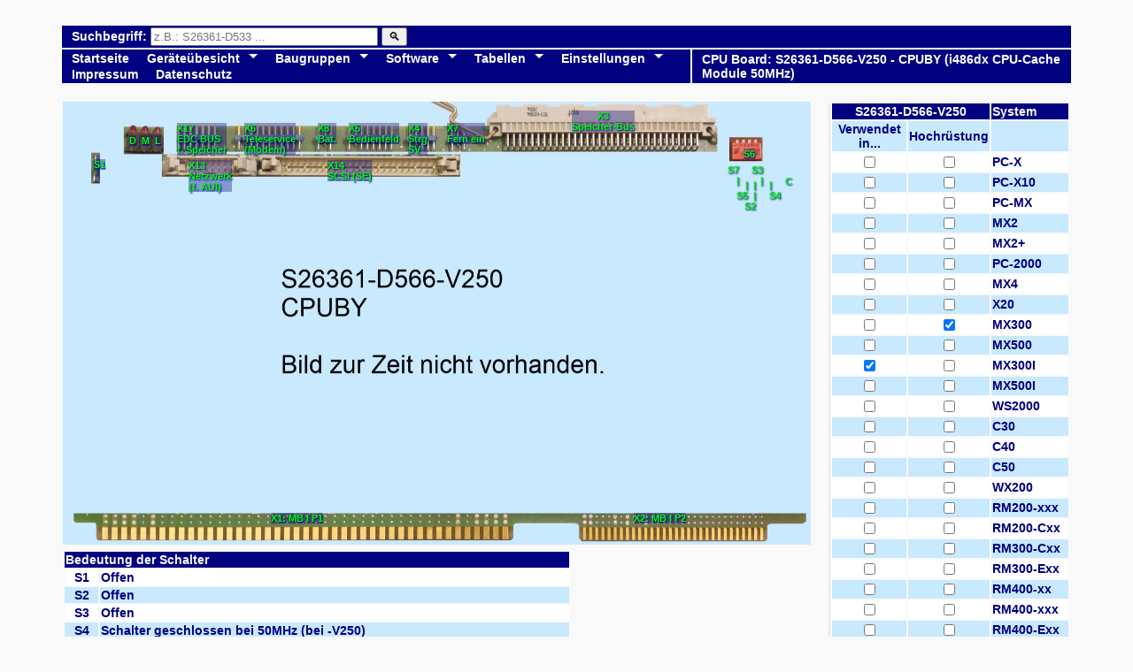

--- FILE ---
content_type: text/html;charset=UTF-8
request_url: https://mx300i.narten.de/view_board.cfm?5EF287A1ABC3F4DCAFEA2BC2FAB8C2050B503928D2D54C
body_size: 39598
content:
<!DOCTYPE html>

<html>
<head>
<title>CPU Board: S26361-D566-V250</title>
<meta name="viewport" content="width=device-width, initial-scale=1">
</head>
<body>
<style>
html {	overflow: -moz-scrollbars-vertical; overflow-y: scroll;	}
body	{	margin-left: 0px;	margin-right: 0px;	background-color:#f9f9f9	}
.tFrame	{	width:100%	}
.rFrame	{	width:5%;	}
.lFrame	{	width:5%;	}
.HeadLine	{	background-color:Navy;	}
td.HeadLine	{	padding-left:3px;	padding-top:2px;	padding-bottom:2px;	padding-right:3px;	}
.std-xl	{	font-family: Arial;	font-size:18px;	}
.std-xxl	{	font-family: Arial;	font-size:22px;	}
.std-xs-navy	{	font-family: Arial;	font-size:5px;	color:Navy;	}
.std-s-navy	{	font-family: Arial;	font-size:12px;	color:Navy;	}
.std-m-navy	{	font-family: Arial;	font-size:14px;	color:Navy;	}
.std-l-navy	{	font-family: Arial;	font-size:16px;	color:Navy;	}
.std-xl-navy	{	font-family: Arial;	font-size:18px;	color:Navy;	}
.std-xxl-navy	{	font-family: Arial;	font-size:22px;	color:Navy;	}
.std-s-navy-ocr	{	font-family:'OCR A EXTENDED', 'Courier New';	font-size:12px;	color:Navy;	float: left;
columns: 650px;	-webkit-columns: 650px; /* Chrome, Safari, Opera */
-moz-columns: 650px; /* Firefox */	}
.std-m-navy-ocr	{	font-family:'OCR A EXTENDED', 'Courier New';	font-size:14px;	color:Navy;	float: left;
columns: 650px;	-webkit-columns: 650px;	-moz-columns: 650px;	}
.std-l-navy-ocr	{	font-family:'OCR A EXTENDED', 'Courier New';	font-size:16px;	color:Navy;	float: left;
columns: 650px; -webkit-columns: 650px; -moz-columns: 650px;	}
.std-xl-navy-ocr	{	font-family:'OCR A EXTENDED', 'Courier New';	font-size:18px;	color:Navy;	float: left;
columns: 650px; -webkit-columns: 650px; -moz-columns: 650px;	}
.std-xxl-navy-ocr	{	font-family:'OCR A EXTENDED', 'Courier New';	font-size:22px;	color:Navy;	float: left;
columns: 650px; -webkit-columns: 650px; -moz-columns: 650px;	}
.std-s-red	{	font-family: Arial;	font-size:12px;	color:Red;	}
.std-m-red	{	font-family: Arial;	font-size:14px;	color:Red;	}
.std-l-red	{	font-family: Arial;	font-size:16px;	color:Red;	}
.std-xl-red	{	font-family: Arial;	font-size:18px;	color:Red;	}
.std-xxl-red	{	font-family: Arial;	font-size:22px;	color:Red;	}
.std-s-white	{	font-family: Arial;	font-size:12px;	color:#f9f9f9;	}
.std-m-white	{	font-family: Arial;	font-size:14px;	color:#f9f9f9;	}
.std-m-white-bold	{	font-family: Arial;	font-size:14px;	color:#f9f9f9;	font-weight: Bold;	}
.std-l-white	{	font-family: Arial;	font-size:16px;	color:#f9f9f9;	}
.std-xl-white	{	font-family: Arial;	font-size:18px;	color:#f9f9f9;	}
.std-xxl-white	{	font-family: Arial;	font-size:22px;	color:#f9f9f9;	}
.std-s-green	{	font-family: Arial;	font-size:12px;	color:#00ff00;	}
.std-m-green	{	font-family: Arial;	font-size:14px;	color:#00ff00;	}
.std-m-green-bold	{	font-family: Arial;	font-size:14px;	color:#00ff00;	}
.std-l-green	{	font-family: Arial;	font-size:16px;	color:#00ff00;	}
.std-xl-green	{	font-family: Arial;	font-size:18px;	color:#00ff00;	}
.std-xxl-green	{	font-family: Arial;	font-size:22px;	color:#00ff00;	}
textarea	{	caret-color: red;	width: 500px;	height: 450px;	border: 1px solid #cccccc;	padding: 0.5em;
font-family: Courier;	font-size:10px;	}
textarea:focus	{	background: #ffffcc;	}
.ConnectorDescriptionFontSize {	font-size: 11px;	}
a.linkCol	{	padding-left: 12px;	display: block;	text-decoration: none;	}
a.linkCol:focus	{	padding-left: 12px;	background-color: Red;	display: block; text-decoration: none;	}
a.linkCol:hover	{	padding-left: 12px;	background-color: Red;	display: block;	text-decoration: none;	}
a.linkCol:visited	{	padding-left: 12px;	display: block;	text-decoration: none;	color:#f9f9f9;	}
a.linkCol:link	{	padding-left: 12px;	display: block;	text-decoration: none;	color:#f9f9f9;	}
a.linkCol0	{	padding-left: 24px;	display: block; text-decoration: none;	}
a.linkCol0:focus	{	padding-left: 24px;	background-color: Red;	display: block; text-decoration: none;	}
a.linkCol0:hover	{	padding-left: 24px;	background-color: Red;	display: block; text-decoration: none;	}
a.linkCol0:visited	{	padding-left: 24px;	display: block; text-decoration: none;	color:#f9f9f9;	}
a.linkCol0:link	{	padding-left: 24px;	display: block; text-decoration: none;	color:#f9f9f9;	}
a.linkCol1	{	padding-left: 36px;	display: block;	text-decoration: none;	}
a.linkCol2	{	display: block;	text-decoration: none;	}
a[href^="http"]	{	color:Navy; padding-right: 1.2em; background: url("data:image/svg+xml,%3Csvg%20viewBox%3D%220%200%2012%2012%22%20xmlns%3D%22http%3A//www.w3.org/2000/svg%22%3E%3Cpolygon%20fill%3D%22blue%22%20points%3D%222%2C2%205%2C2%205%2C3%203%2C3%203%2C9%209%2C9%209%2C7%2010%2C7%2010%2C10%202%2C10%22/%3E%3Cpolygon%20points%3D%226.2%2C2%2010%2C2%2010%2C5.8%208.6%2C4.4%206.5%2C6.5%205.5%2C5.5%207.6%2C3.4%22/%3E%3C/svg%3E") no-repeat right;	}
a[href^="http"]:hover	{	color:#7f0000; padding-right: 1.2em; background: url("data:image/svg+xml,%3Csvg%20viewBox%3D%220%200%2012%2012%22%20xmlns%3D%22http%3A//www.w3.org/2000/svg%22%3E%3Cpolygon%20fill%3D%22blue%22%20points%3D%222%2C2%205%2C2%205%2C3%203%2C3%203%2C9%209%2C9%209%2C7%2010%2C7%2010%2C10%202%2C10%22/%3E%3Cpolygon%20points%3D%226.2%2C2%2010%2C2%2010%2C5.8%208.6%2C4.4%206.5%2C6.5%205.5%2C5.5%207.6%2C3.4%22/%3E%3C/svg%3E") no-repeat right;	}
a	{	color:Navy	}
a:hover	{	color:#ff0000;	}
a:visited	{	color:#0000f0;	}
a:focus	{	color:#7f0000; }
#boardlist {	font-family: Arial;	border-collapse: collapse;	width: 600px;	text-align: left; border: 0px solid #dddddd;	}
#boardlist td, #boardlist th	{	border: 0px solid #dddddd;	}
#boardlist tr:nth-child(even)	{	background-color: #ffffff;	border: 0px solid #dddddd;	}
#boardlist tr:nth-child(odd)	{	background-color: #c9e9ff; border: 0px solid #dddddd;	}
#boardlist tr:hover	{	background-color: Red;	color: Yellow; border: 0px solid #dddddd;	}
#boardlist tr:hover a	{	color: Yellow;	}
#boardlist1	{	font-family: Arial;	width: 600px;	text-align: left; border: 2px #ffffff	}
#boardlist1 td	{	}
#boardlist1 th	{	text-align: center;	}
#boardlist1 tr:nth-child(even) {	background-color: #c9e9ff;	}
#boardlist1 tr:nth-child(odd)	{	background-color: #ffffff;	}
#boardlist1 tr:hover	{	background-color: Red;	color: Yellow;	}
#boardlist1 tr:hover a	{	color: Yellow;	}
/* Tabs mit radio-Buttons */
.tabbed figure {	display: block; margin-left: 0;	border-bottom: 1px solid silver;	clear: both;	}
.tabbed > input,
.tabbed figure > div { display: none; }
.tabbed figure > div {	padding: 15px;	width: 100%;	border: 1px solid silver;	background: #ffffff;	line-height: 1.5em;
letter-spacing: 0.3px; color: #444444;	}
#tab1:checked ~ figure .tab1,
#tab2:checked ~ figure .tab2,
#tab3:checked ~ figure .tab3 { display: block;	}
nav#MachineTabDetail label	{	float: left;	padding-top: 15px;	padding-bottom: 15px;	border-top: 1px solid silver;
border-right: 1px solid silver;	background: White;	color: Navy;	width:33%;	text-align: center;	}
nav#MachineTabDetail label:nth-child(1){	border-left: 1px solid silver; }
nav#MachineTabDetail label:hover	{ background: hsl(240,100%,40%);	color: #eeeeee;	}
nav#MachineTabDetail label:active	{	background: #c9e9ff;	color: Navy;	}
#tab1:checked ~ nav#MachineTabDetail label[for="tab1"],
#tab2:checked ~ nav#MachineTabDetail label[for="tab2"],
#tab3:checked ~ nav#MachineTabDetail label[for="tab3"]
{	background: Navy;	color: #eeeeee;	position: relative;	border-bottom: none;	}
#tab1:checked ~ nav#MachineTabDetail label[for="tab1"]:after,
#tab2:checked ~ nav#MachineTabDetail label[for="tab2"]:after,
#tab3:checked ~ nav#MachineTabDetail label[for="tab3"]:after
{	content: "";	display: block;	position: absolute;	height: 2px;	width: 100%;	background: Navy;	left: 0;
bottom: -1px;	}
</style>
<style>
.Connector-Desc-S26361-D566-V250 { position: relative; text-align: left; color: #00ff00; text-shadow: 1px 1px 2px Navy; text-stroke-width:2px; text-stroke-color:Navy; text-fill-color: Green; }
img { position: revert; width:100%; left:0px; top:0px;}
.X1 { position: absolute; top:92.51%; left:27.78%; background-color: rgba(0, 0, 127, 0.35); }
.X2 { position: absolute; top:92.51%; left:76.39%; background-color: rgba(0, 0, 127, 0.35); }
.X3 { position: absolute; top:1.97%; left:68.06%; text-align:center; background-color: rgba(0, 0, 127, 0.35); }
.X4 { position: absolute; top:4.68%; left:46.14%; background-color: rgba(0, 0, 127, 0.35); }
.X5 { position: absolute; top:4.68%; left:38.19%; background-color: rgba(0, 0, 127, 0.35); }
.X6 { position: absolute; top:4.68%; left:24.31%; background-color: rgba(0, 0, 127, 0.35); }
.X7 { position: absolute; top:4.68%; left:51.39%; background-color: rgba(0, 0, 127, 0.35); }
.X8 { position: absolute; top:4.68%; left:34.03%; background-color: rgba(0, 0, 127, 0.35); }
.X9 { position: absolute; top:81.5%; left:81.25%; background-color: rgba(0, 0, 127, 0.35); }
.X10 { position: absolute; top:48.01%; left:81.25%; background-color: rgba(0, 0, 127, 0.35); }
.X11 { position: absolute; top:56.21%; left:78.47%; background-color: rgba(0, 0, 127, 0.35); }
.X12 { position: absolute; top:72.6%; left:47.22%; text-align: center; background-color: rgba(0, 0, 127, 0.35); }
.X13 { position: absolute; top:13.05%; left:16.75%; background-color: rgba(0, 0, 127, 0.35); }
.X14 { position: absolute; top:13.05%; left:35.42%; background-color: rgba(0, 0, 127, 0.35); }
.X17 { position: absolute; top:4.68%; left:15.28%; background-color: rgba(0, 0, 127, 0.35); }
.S1 { position: absolute; top:12.88%; left:4.17%; background-color: rgba(0, 0, 127, 0.35); }
.S2 { position: absolute; top:17.56%; left:91.11%; text-align: right; }
.S3 { position: absolute; top:14.05%; left:92.08%; text-align: right; }
.S4 { position: absolute; top:17.56%; left:94.44%; text-align: left; }
.S5 { position: absolute; top:17.56%; left:90%; text-align: right; }
.S6 { position: absolute; top:10.54%; left:90.97%; background-color: rgba(0, 0, 127, 0.35); }
.S7 { position: absolute; top:14.05%; left:88.89%; text-align: right; }
.LED_D { position: absolute; top:7.49%; left:8.89%; background-color: rgba(0, 0, 127, 0.35); }
.LED_M { position: absolute; top:7.49%; left:10.56%; background-color: rgba(0, 0, 127, 0.35); }
.LED_L { position: absolute; top:7.49%; left:12.36%; background-color: rgba(0, 0, 127, 0.35); }
.LED_C { position: absolute; top:16.68%; left:96.53%; }
</style>
<!--- 720px × 427px --->
<table class="tFrame">
<tr>
<td class="lFrame">&nbsp;</td>
<td class="std-m-white-bold">
<style>
nav.nl {	box-sizing: border-box; float: left; width: 100%; background: Navy; z-index: 2000;	}
nav.nl ul	{	margin: 0; padding: 0; z-index: 2000;	}
nav.nl a	{	display: block; color: White; text-decoration: none; z-index: 2000;	}
nav.nl form	{	display: block; color: White; text-decoration: none; z-index: 2000;	}
nav.nl ul li	{	position: relative; float: left; list-style: none; z-index: 2000;	}
nav.nl ul li:hover	{	background: #3333ff; color: black; z-index: 2000;	}
nav.nl ul li a	{	padding: 1px 10px; z-index: 2000;	}
nav.nl ul li form	{	padding: 1px 10px; z-index: 2000;	}
nav.nl ul ul	{	position: absolute; top: -9999px; left: -9999px; background: #333; box-shadow: 5px 5px 10px rgba(0, 0, 0, 0.6);
z-index: 2000;	}
nav.nl ul ul li	{	float: none; width: 200px; border-bottom: 1px solid #555; z-index: 2000;	}
nav.nl ul ul li a	{	padding: 5px 5px; z-index: 2000;	}
nav.nl ul ul li form	{	padding: 5px 5px; z-index: 2000;	}
nav.nl ul li:hover > ul {	top: 100%; left: 0; z-index: 2000; }
nav.nl ul ul li:hover > ul	{	top: 0; left: 200px; z-index: 2000;	}
nav.nl ul li.submenu > a:after	{	position: relative; float: right; content: ''; margin-left: 10px; margin-top: 3px;
border-left: 5px solid transparent; border-right: 5px solid transparent; border-top: 5px solid White;
border-bottom: 5px solid transparent; z-index: 2000;	}
nav.nl ul ul li.submenu a:after	{	margin-left: auto; margin-top: 1px; margin-right: -8px;
border-left: 5px solid White; border-right: 5px solid transparent; border-top: 5px solid transparent;
border-bottom: 5px solid transparent; z-index: 2000;	}
nav.nl ul ul li:last-child	{	border-bottom: none; z-index: 2000;	}
nav.nr	{	box-sizing: border-box; float: right; width: 100%; background: Navy; z-index: 2000;	}
nav.nr ul	{	margin: 0; padding: 0; z-index: 2000;	}
nav.nr a	{	display: block; color: White; text-decoration: none; z-index: 2000;	}
nav.nr ul li	{	position: relative; float: right; list-style: none; z-index: 2000;	}
nav.nr ul li:hover	{	background: #3333ff; color: black; z-index: 2000;	}
nav.nr ul li a	{	padding: 1px 10px; z-index: 2000;	}
nav.nr ul ul	{	position: absolute; top: -9999px; left: -9999px; background: #333; box-shadow: 5px 5px 10px rgba(0, 0, 0, 0.6);
z-index: 2000;	}
nav.nr ul ul li	{	float: none; width: 200px; border-bottom: 1px solid #555; z-index: 2000;	}
nav.nr ul ul li a	{	padding: 5px 5px; z-index: 2000;	}
nav.nr ul li:hover > ul	{	top: 100%; left: 0; z-index: 2000;	}
nav.nr ul ul li:hover > ul	{	top: 0; left: 200px; z-index: 2000;	}
nav.nr ul li.submenu > a:after	{	position: relative; float: left; content: ''; margin-left: 10px; margin-top: 3px;
border-left: 5px solid transparent; border-right: 5px solid transparent; border-top: 5px solid White;
border-bottom: 5px solid transparent; z-index: 2000;	}
nav.nr ul ul li.submenu a:after	{	margin-left: auto; margin-top: 1px; margin-right: -8px;
border-left: 5px solid White; border-right: 5px solid transparent; border-top: 5px solid transparent;
border-bottom: 5px solid transparent; z-index: 2000;	}
nav.nr ul ul li:last-child	{	border-bottom: none; z-index: 2000;	}
</style>
<br>
<table class="tFrame">
<tr class="HeadLine">
<td style="width: auto; text-align:right;" colspan=2>
<nav class="nl" ><ul><li>
<form name="searchForm" action="/boardList.cfm"><label for="query">Suchbegriff: </label>
<input type="search" id="query" name="queryText" placeholder="z.B.: S26361-D533 ..." size="30" maxlength="64" >
<button>&#x1F50D;</button>
</form>
</li></ul></nav>
</td>
</tr>
<tr class="HeadLine">
<td style="width: auto; text-align:right;">
<nav class="nl">
<ul>
<li>
<a href="/index.cfm" title="Startseite">Startseite</a>
</li>
<li class="submenu">
<a href="/boardList.cfm?7BEF89A6BFC3E682F59D7885BE9F9240A2" title="Geräteübesicht">Geräteübesicht</a>
<ul>
<li class="submenu">
<a href="/boardList.cfm?7BEF89A6BFC3F4B7CA2E" title="SINIX-Systeme">SINIX-Systeme&nbsp;&nbsp;</a>
<ul>
<!-- MachineSubMenu -->
<li class="submenu">
<a href="/view_board.cfm?5EF287A1ABC3F7ADB481B1"
title="PC-X">PC-X&nbsp;&nbsp;</a>
<ul>
<li>
<a href="/view_board.cfm?5EF287A1ABC3F3DCAFE82ECAFAA5C3060A50392BC7A2C1C447"
title="Datenkabel SS97">T26139-Y457-V1 GS8&nbsp;&nbsp;</a>
</li>
<li>
<a href="/view_board.cfm?5EF287A1ABC3F3DCAFE82ECAFAA5CF040550392BC7A2C1CE83"
title="Datenkabel SS97">T26139-Y878-V1 GS2&nbsp;&nbsp;</a>
</li>
<li>
<a href="/view_board.cfm?5EF287A1ABC3F4DCAFEA2BC2FAB7C6020A50392BD6D40A"
title="30cm/12'-Monitor">S26361-K117-V111&nbsp;&nbsp;</a>
</li>
<li>
<a href="/view_board.cfm?5EF287A1ABC3F4DCAFEA2BC2FAB8C504089C"
title="DUEAH (DFÜ-Contr.)">S26361-D275&nbsp;&nbsp;</a>
</li>
<li>
<a href="/view_board.cfm?5EF287A1ABC3F4DCAFEA2BC2FAB8C50B0D9A"
title="BAMAF (BAM-WTÜ-Proz.)">S26361-D280&nbsp;&nbsp;</a>
</li>
<li>
<a href="/view_board.cfm?5EF287A1ABC3F4DCAFEA2BC2FAB8C4070D503929D7"
title="DUXAF (ladbarer DFÜ-Proz. 256K)">S26361-D340-V3&nbsp;&nbsp;</a>
</li>
<li>
<a href="/view_board.cfm?5EF287A1ABC3EAA8D4F4589EA2909647520F61"
title="Rev C">MFM-Emulator&nbsp;&nbsp;</a>
</li>
<li>
<a href="/view_board.cfm?5EF287A1ABC3F4DCAFEA2BC2FAB4CE010E"
title="TEAC FD-55FV-13-U">S26361-H92&nbsp;&nbsp;</a>
</li>
<li>
<a href="/view_board.cfm?5EF287A1ABC3F3ABD89A3DB593D1C2061D3B3937D6D6C7D3"
title="720Kbyte/5,25">TEAC FD-55 FV-13U&nbsp;&nbsp;</a>
</li>
<li>
<a href="/view_board.cfm?5EF287A1ABC3F4DCAFEA2BC2FAB8C5040B503928D2"
title="GDCAA (Grafik-Contr.)">S26361-D276-V2&nbsp;&nbsp;</a>
</li>
<li>
<a href="/view_board.cfm?5EF287A1ABC3F4DCAFEA2BC2FAB8C50B0F50392B26"
title="ADCAB (ALPHA-Contr.)">S26361-D282-V1&nbsp;&nbsp;</a>
</li>
<li>
<a href="/view_board.cfm?5EF287A1ABC3F4DCAFEA2BC2FAB8C4020D1A"
title="ADCAE (ALPHA-Contr.)">S26361-D310&nbsp;&nbsp;</a>
</li>
<li>
<a href="/view_board.cfm?5EF287A1ABC3F4DCAFEA2BC2FAB4C005102B5EDD"
title="DTC 510 B">S26361-H76-V1&nbsp;&nbsp;</a>
</li>
<li>
<a href="/view_board.cfm?5EF287A1ABC3F4DCAFEA2BC2FAB4CE02102B5EF1"
title="OMTI 5100">S26361-H91-V1&nbsp;&nbsp;</a>
</li>
<li>
<a href="/view_board.cfm?5EF287A1ABC3F4DCAFEA2BC2FAB4C0060A"
title="BASF 6188">S26361-H75&nbsp;&nbsp;</a>
</li>
<li class="submenu">
<a href="/view_board.cfm?5EF287A1ABC3F4DCAFEA2BC2FAB7C6000F503928B1"
title="97811-112">S26361-K132-V2&nbsp;&nbsp;</a>
<ul>
<li>
<a href="/view_board.cfm?5EF287A1ABC3F3DCAFE82ECAFAA5C6030A44424CD6C5D5AFD603"
title="Tastaturkabel SS97">T26139-Y1079-V1 GS1</a>
</li>
<li>
<a href="/view_board.cfm?5EF287A1ABC3F3DCAFE82ECAFAA5C20A0B50392BCAA2C1CFC7"
title="Tastaturkabel SS97">T26139-Y596-V1-GS3</a>
</li>
<li>
<a href="/view_board.cfm?5EF287A1ABC3F4DCAFEA25C2FAB8CF00102B5E37A0B6A0C7"
title="TASAP GS2">S26381-D83-V1-GS2</a>
</li>
</ul>
</li>
<li>
<a href="/view_board.cfm?5EF287A1ABC3F4DCAFEA2BC2FAB8C5040D503928C4"
title="SYBAA (Systemboard PC-X 256K)">S26361-D270-V2&nbsp;&nbsp;</a>
</li>
<li>
<a href="/view_board.cfm?5EF287A1ABC3F4DCAFEA2BC2FAB8C5040D503929D9"
title="SYBAA (Systemboard PC-X 512K / 1024K)">S26361-D270-V3&nbsp;&nbsp;</a>
</li>
<li>
<a href="/view_board.cfm?5EF287A1ABC3F4DCAFEA2BC2FAB8C5040E9A"
title="SPEAE (256KB)">S26361-D273&nbsp;&nbsp;</a>
</li>
<li>
<a href="/view_board.cfm?5EF287A1ABC3F4DCAFEA2BC1FAB8C4000D50392B0B"
title="LANAA (LAN-Proz.)">S26362-D330-V1&nbsp;&nbsp;</a>
</li>
<li>
<a href="/view_board.cfm?5EF287A1ABC3F4DCAFEA2BC2FAB8C5040921"
title="FPAAG">S26361-D274&nbsp;&nbsp;</a>
</li>
<li>
<a href="/view_board.cfm?5EF287A1ABC3F4DCAFE82CC0FAB8C50A0D8F"
title="SVGBN">S26113-D290&nbsp;&nbsp;</a>
</li>
<li>
<a href="/view_board.cfm?5EF287A1ABC3F4DCAFE82CC0FAB8C50A0D50392BD71C"
title="SVGBN">S26113-D290-V10&nbsp;&nbsp;</a>
</li>
<li>
<a href="/view_board.cfm?5EF287A1ABC3F4DCAFEA2BC2FAB8C50A0C50392B41"
title="SSSAB (4 * SS97)">S26361-D291-V1&nbsp;&nbsp;</a>
</li>
<li>
<a href="/view_board.cfm?5EF287A1ABC3F4A7D79045D3E6D28FC1"
title="SINIX 1.0A - SINIX 1.2A">SINIX 1.x&nbsp;&nbsp;</a>
</li>
<li>
<a href="/view_board.cfm?5EF287A1ABC3EE80FFB66F9EBE84C2"
title="">Informix&nbsp;&nbsp;</a>
</li>
<li>
<a href="/view_board.cfm?5EF287A1ABC3EA9BF5AD7483BB9D99135B121D3AB2ABDBA4E1"
title="">Multiplan for UNIX&nbsp;&nbsp;</a>
</li>
<li>
<a href="/view_board.cfm?5EF287A1ABC3F081EBBD3D95B88ED76653141745"
title="">Word for Unix&nbsp;&nbsp;</a>
</li>
</ul>
</li>
<!-- MachineSubMenu -->
<li class="submenu">
<a href="/view_board.cfm?5EF287A1ABC3F7ADB4812CC355"
title="PC-X10">PC-X10&nbsp;&nbsp;</a>
<ul>
<li>
<a href="/view_board.cfm?5EF287A1ABC3F3DCAFE82ECAFAA5C3060A50392BC7A2C1C447"
title="Datenkabel SS97">T26139-Y457-V1 GS8&nbsp;&nbsp;</a>
</li>
<li>
<a href="/view_board.cfm?5EF287A1ABC3F3DCAFE82ECAFAA5CF040550392BC7A2C1CE83"
title="Datenkabel SS97">T26139-Y878-V1 GS2&nbsp;&nbsp;</a>
</li>
<li>
<a href="/view_board.cfm?5EF287A1ABC3F4DCAFEA2BC2FAB8C4010E46"
title="MMUAB (PC-X10)">S26361-D323&nbsp;&nbsp;</a>
</li>
<li>
<a href="/view_board.cfm?5EF287A1ABC3F4DCAFEA2BC2FAB7C6020A50392BD6D40A"
title="30cm/12'-Monitor">S26361-K117-V111&nbsp;&nbsp;</a>
</li>
<li>
<a href="/view_board.cfm?5EF287A1ABC3F4DCAFEA2BC2FAB8C504089C"
title="DUEAH (DFÜ-Contr.)">S26361-D275&nbsp;&nbsp;</a>
</li>
<li>
<a href="/view_board.cfm?5EF287A1ABC3F4DCAFEA2BC2FAB8C50B0D9A"
title="BAMAF (BAM-WTÜ-Proz.)">S26361-D280&nbsp;&nbsp;</a>
</li>
<li>
<a href="/view_board.cfm?5EF287A1ABC3F4DCAFEA2BC2FAB8C4070D503929D7"
title="DUXAF (ladbarer DFÜ-Proz. 256K)">S26361-D340-V3&nbsp;&nbsp;</a>
</li>
<li>
<a href="/view_board.cfm?5EF287A1ABC3EAA8D4F4589EA2909647520F61"
title="Rev C">MFM-Emulator&nbsp;&nbsp;</a>
</li>
<li>
<a href="/view_board.cfm?5EF287A1ABC3F4DCAFEA2BC2FAB4CE010E"
title="TEAC FD-55FV-13-U">S26361-H92&nbsp;&nbsp;</a>
</li>
<li>
<a href="/view_board.cfm?5EF287A1ABC3F3ABD89A3DB593D1C2061D3B3937D6D6C7D3"
title="720Kbyte/5,25">TEAC FD-55 FV-13U&nbsp;&nbsp;</a>
</li>
<li>
<a href="/view_board.cfm?5EF287A1ABC3F4DCAFEA2BC2FAB8C5040B503928D2"
title="GDCAA (Grafik-Contr.)">S26361-D276-V2&nbsp;&nbsp;</a>
</li>
<li>
<a href="/view_board.cfm?5EF287A1ABC3F4DCAFEA2BC2FAB8C50B0F50392B26"
title="ADCAB (ALPHA-Contr.)">S26361-D282-V1&nbsp;&nbsp;</a>
</li>
<li>
<a href="/view_board.cfm?5EF287A1ABC3F4DCAFEA2BC2FAB8C4020D1A"
title="ADCAE (ALPHA-Contr.)">S26361-D310&nbsp;&nbsp;</a>
</li>
<li>
<a href="/view_board.cfm?5EF287A1ABC3F4DCAFEA2BC2FAB4C005102B5EDD"
title="DTC 510 B">S26361-H76-V1&nbsp;&nbsp;</a>
</li>
<li>
<a href="/view_board.cfm?5EF287A1ABC3F4DCAFEA2BC2FAB4CE02102B5EF1"
title="OMTI 5100">S26361-H91-V1&nbsp;&nbsp;</a>
</li>
<li>
<a href="/view_board.cfm?5EF287A1ABC3F4DCAFEA2BC2FAB4C0060A"
title="BASF 6188">S26361-H75&nbsp;&nbsp;</a>
</li>
<li>
<a href="/view_board.cfm?5EF287A1ABC3F4DCAFEA2BC2FAB8C4060450392850"
title="SYBAC (Systemboard PC-X10 512K / 1024K)">S26361-D359-V2&nbsp;&nbsp;</a>
</li>
<li>
<a href="/view_board.cfm?5EF287A1ABC3F4DCAFEA2BC2FAB8C406045039290F"
title="SYBAC (Systemboard PC-X10 512K / 1024K)">S26361-D359-V3&nbsp;&nbsp;</a>
</li>
<li>
<a href="/view_board.cfm?5EF287A1ABC3F4DCAFEA2BC1FAB8C4000D50392B0B"
title="LANAA (LAN-Proz.)">S26362-D330-V1&nbsp;&nbsp;</a>
</li>
<li>
<a href="/view_board.cfm?5EF287A1ABC3F4DCAFEA2BC2FAB8C5040921"
title="FPAAG">S26361-D274&nbsp;&nbsp;</a>
</li>
<li>
<a href="/view_board.cfm?5EF287A1ABC3F4DCAFE82CC0FAB8C403088D"
title="SVBGZ">S26113-D305&nbsp;&nbsp;</a>
</li>
<li>
<a href="/view_board.cfm?5EF287A1ABC3F4DCAFEA2BC2FAB8C50A0C50392B41"
title="SSSAB (4 * SS97)">S26361-D291-V1&nbsp;&nbsp;</a>
</li>
<li>
<a href="/view_board.cfm?5EF287A1ABC3F4A7D79045D3E6D28FC1"
title="SINIX 1.0A - SINIX 1.2A">SINIX 1.x&nbsp;&nbsp;</a>
</li>
<li>
<a href="/view_board.cfm?5EF287A1ABC3EE80FFB66F9EBE84C2"
title="">Informix&nbsp;&nbsp;</a>
</li>
<li>
<a href="/view_board.cfm?5EF287A1ABC3EA9BF5AD7483BB9D99135B121D3AB2ABDBA4E1"
title="">Multiplan for UNIX&nbsp;&nbsp;</a>
</li>
<li>
<a href="/view_board.cfm?5EF287A1ABC3F081EBBD3D95B88ED76653141745"
title="">Word for Unix&nbsp;&nbsp;</a>
</li>
<li class="submenu">
<a href="/view_board.cfm?5EF287A1ABC3F4DCAFEA2BC2FAB7C6000A50392EFD"
title="Streamer-Subsystem (TDC)">S26361-K137-V4&nbsp;&nbsp;</a>
<ul>
<li>
<a href="/view_board.cfm?5EF287A1ABC3E29BEBB66D9CA09985136D2E3A3AD7D4BFCCD024DA0E3D"
title="">Europower PSU 01-078-2</a>
</li>
<li>
<a href="/view_board.cfm?5EF287A1ABC3E29BEBB66D9CA09985136D2E3A3AD7D4BFCCDE24DA0E44"
title="">Europower PSU 01-098-2</a>
</li>
<li>
<a href="/view_board.cfm?5EF287A1ABC3F3AADAF92EC0E2CCD761580B4F2BD62F"
title="TDC 3350 MK-II">TDC 3350 Rev 11</a>
</li>
<li>
<a href="/view_board.cfm?5EF287A1ABC3F3AADAF92EC0E2CCD761580B4F23F4"
title="TDC 3350 MK-II">TDC 3350 Rev 9</a>
</li>
<li>
<a href="/view_board.cfm?5EF287A1ABC3F38FF7BD7F96A59BD767793E4F29D4D5AB44"
title="60Mbyte/QIC-2">Tandberg TDC 3309</a>
</li>
</ul>
</li>
</ul>
</li>
<!-- MachineSubMenu -->
<li class="submenu">
<a href="/view_board.cfm?5EF287A1ABC3F7ADB49445CC"
title="PC-MX">PC-MX&nbsp;&nbsp;</a>
<ul>
<li>
<a href="/view_board.cfm?5EF287A1ABC3F4DCAFEA2BC2FAB9C10B2A"
title="Platter XPLAD">S26361-E68&nbsp;&nbsp;</a>
</li>
<li>
<a href="/view_board.cfm?5EF287A1ABC3F3DCAFE82ECAFAA5C3060A50392BC7A2C1C447"
title="Datenkabel SS97">T26139-Y457-V1 GS8&nbsp;&nbsp;</a>
</li>
<li>
<a href="/view_board.cfm?5EF287A1ABC3F3DCAFE82ECAFAA5CF040550392BC7A2C1CE83"
title="Datenkabel SS97">T26139-Y878-V1 GS2&nbsp;&nbsp;</a>
</li>
<li>
<a href="/view_board.cfm?5EF287A1ABC3F4DCAFEA2BC2FAB8C5070C37"
title="BASAD">S26361-D241&nbsp;&nbsp;</a>
</li>
<li>
<a href="/view_board.cfm?5EF287A1ABC3F4DCAFEA2BC2FAB8C5070C503853B3ADBFAFD52AC40AF8CA63FCD8128C"
title="BASAD, MMUAA">S26361-D241-WITH-S26361-D256&nbsp;&nbsp;</a>
</li>
<li>
<a href="/view_board.cfm?5EF287A1ABC3F4DCAFEA2BC2FAB8C5060B96"
title="MMUAA (PC-MX)">S26361-D256&nbsp;&nbsp;</a>
</li>
<li>
<a href="/view_board.cfm?5EF287A1ABC3EA9BF5AD7491A28FDA7A102D1D75938AE6859779DA7EA68655AAE7"
title="MBINN">Multibus-I-Prototype-Board&nbsp;&nbsp;</a>
</li>
<li>
<a href="/view_board.cfm?5EF287A1ABC3EAA8D4F4589EA2909647520F61"
title="Rev C">MFM-Emulator&nbsp;&nbsp;</a>
</li>
<li>
<a href="/view_board.cfm?5EF287A1ABC3F4DCAFEA2BC2FAB4CE010E"
title="TEAC FD-55FV-13-U">S26361-H92&nbsp;&nbsp;</a>
</li>
<li>
<a href="/view_board.cfm?5EF287A1ABC3F3ABD89A3DB593D1C2061D3B3937D6D6C7D3"
title="720Kbyte/5,25">TEAC FD-55 FV-13U&nbsp;&nbsp;</a>
</li>
<li>
<a href="/view_board.cfm?5EF287A1ABC397DEAE9D2FC0FACCC60205505DA6"
title="Urlader fuer PC-MX, BASAD (S26361-D241 / D23)">007D23-0118-2&nbsp;&nbsp;</a>
</li>
<li>
<a href="/view_board.cfm?5EF287A1ABC397DEA19D2FC1FACCC60205505DAB"
title="Urlader fuer PC-MX, BASAD (S26361-D241 / D22)">008D22-0118-2&nbsp;&nbsp;</a>
</li>
<li>
<a href="/view_board.cfm?5EF287A1ABC39ED9A1E96881BB9D93564F4A"
title="Urlader fuer PC-MX, BASAD (S26361-D241 / D23 u. D22 merged)">9780urlader&nbsp;&nbsp;</a>
</li>
<li>
<a href="/view_board.cfm?5EF287A1ABC3E3BADAF928C1EFCAC4"
title="DTC 5286">DTC 5286&nbsp;&nbsp;</a>
</li>
<li>
<a href="/view_board.cfm?5EF287A1ABC3F4DCAFEA2BC2FAB8C5070F50392ECF"
title="MEMAC (512KB)">S26361-D242-V4&nbsp;&nbsp;</a>
</li>
<li>
<a href="/view_board.cfm?5EF287A1ABC3E2B6D68A3DC1E7CDD77E52194F290F"
title="Ethernet Prozessor">EXOS 201 Mod 3&nbsp;&nbsp;</a>
</li>
<li>
<a href="/view_board.cfm?5EF287A1ABC3E2B6D68A3DC1E7CDD77E52194F2E38"
title="Ethernet Prozessor">EXOS 201 Mod 4&nbsp;&nbsp;</a>
</li>
<li>
<a href="/view_board.cfm?5EF287A1ABC3F4DCAFEA2BC2FAB8C5070E47"
title="SERAC (6 * SS97)">S26361-D243&nbsp;&nbsp;</a>
</li>
<li>
<a href="/view_board.cfm?5EF287A1ABC3F4DCAFEA2BC2FAB8C50708F4"
title="CONAC">S26361-D245&nbsp;&nbsp;</a>
</li>
<li>
<a href="/view_board.cfm?5EF287A1ABC3F4A7D79045D3E6D28FC1"
title="SINIX 1.0A - SINIX 1.2A">SINIX 1.x&nbsp;&nbsp;</a>
</li>
<li>
<a href="/view_board.cfm?5EF287A1ABC3EE80FFB66F9EBE84C2"
title="">Informix&nbsp;&nbsp;</a>
</li>
<li>
<a href="/view_board.cfm?5EF287A1ABC3EA9BF5AD7483BB9D99135B121D3AB2ABDBA4E1"
title="">Multiplan for UNIX&nbsp;&nbsp;</a>
</li>
<li>
<a href="/view_board.cfm?5EF287A1ABC3F081EBBD3D95B88ED76653141745"
title="">Word for Unix&nbsp;&nbsp;</a>
</li>
<li>
<a href="/view_board.cfm?5EF287A1ABC39ED9ACEFB2"
title="9756">9756&nbsp;&nbsp;</a>
</li>
<li class="submenu">
<a href="/view_board.cfm?5EF287A1ABC39ED9A1E9B8"
title="9780">9780&nbsp;&nbsp;</a>
<ul>
<li>
<a href="/view_board.cfm?5EF287A1ABC3F3DCAFE82ECAFAA5C3060A50392BC7A2C1C447"
title="Datenkabel SS97">T26139-Y457-V1 GS8</a>
</li>
<li>
<a href="/view_board.cfm?5EF287A1ABC3F4DCAFEA2BC2FAB8C5060E17"
title="TECAB">S26361-D253</a>
</li>
<li>
<a href="/view_board.cfm?5EF287A1ABC3F4DCAFEA25C2FAB8C60209502E2B34"
title="HSBAE u. VIBAB">S26381-D114-A1</a>
</li>
<li>
<a href="/view_board.cfm?5EF287A1ABC3F4DCAFEA2BC2FAB7C6020C50392B3A"
title="TAS 97801-101">S26361-K111-V1</a>
</li>
<li>
<a href="/view_board.cfm?5EF287A1ABC3F4DCAFEA25C0FAB8C602102B5E5C"
title="SVBDA">S26383-D11-V1</a>
</li>
<li>
<a href="/view_board.cfm?5EF287A1ABC3F4DCAFEA25C0FAB8C601102B5E07"
title="NVBDA">S26383-D12-V1</a>
</li>
</ul>
</li>
<li class="submenu">
<a href="/view_board.cfm?5EF287A1ABC39ED9A1E92CDEE47A"
title="S26361-L16-V3">97801-3&nbsp;&nbsp;</a>
<ul>
<li>
<a href="/view_board.cfm?5EF287A1ABC3F4DCAFEA2BC2FAB8C4040884"
title="MOBAC">S26361-D375</a>
</li>
<li>
<a href="/view_board.cfm?5EF287A1ABC3F3DCAFE82ECAFAA5C3060A50392BC7A2C1C447"
title="Datenkabel SS97">T26139-Y457-V1 GS8</a>
</li>
<li>
<a href="/view_board.cfm?5EF287A1ABC3F3DCAFE82ECAFAA5CF040550392BC7A2C1CE83"
title="Datenkabel SS97">T26139-Y878-V1 GS2</a>
</li>
<li>
<a href="/view_board.cfm?5EF287A1ABC3F4DCAFEA2BC2FAB7C6020A50392BD6D40A"
title="30cm/12'-Monitor">S26361-K117-V111</a>
</li>
<li>
<a href="/view_board.cfm?5EF287A1ABC39ED9A1E92CDEE4CCC51C"
title="Firmware f. 97801-302">97801-302</a>
</li>
<li>
<a href="/view_board.cfm?5EF287A1ABC39ED9A1E92CDEE4848F1E4718083C"
title="Zeichengenerator EPROM f. 97801-3xx">97801-3xx-zeg</a>
</li>
<li>
<a href="/view_board.cfm?5EF287A1ABC3F4DCAFEA25C2FAB7C305102B5C28D72B"
title="97801-132">S26381-K46-V320</a>
</li>
<li>
<a href="/view_board.cfm?5EF287A1ABC3F4DCAFEA25C2FAB7C30A102B5C2CD710"
title="97801-131">S26381-K49-V360</a>
</li>
<li>
<a href="/view_board.cfm?5EF287A1ABC3F4DCAFEA25C2FAB7C007102B5C28D7C1"
title="SINIX-132 DEU/INT">S26381-K74-V320</a>
</li>
<li>
<a href="/view_board.cfm?5EF287A1ABC3F4DCAFE82CC0FAB8C4030F71"
title="SVGBW">S26113-D302</a>
</li>
<li>
<a href="/view_board.cfm?5EF287A1ABC3F4DCAFE82CC0FAB9C50B09B7"
title="">S26113-E284</a>
</li>
<li>
<a href="/view_board.cfm?5EF287A1ABC3F4DCAFEA2BC2FAB8C40A0550392BAB"
title="AWLAD">S26361-D398-V1</a>
</li>
<li>
<a href="/view_board.cfm?5EF287A1ABC3F4DCAFEA2BC2FAB8C4020C503928B2"
title="TECAC">S26361-D311-V2</a>
</li>
</ul>
</li>
<li class="submenu">
<a href="/view_board.cfm?5EF287A1ABC39ED9A1E92CDEE3EA"
title="97801-4xx">97801-4&nbsp;&nbsp;</a>
<ul>
<li>
<a href="/view_board.cfm?5EF287A1ABC3F4DCAFEA2BC2FAB8C30A0F503929E0"
title="TECAK">S26361-D492-V3</a>
</li>
<li>
<a href="/view_board.cfm?5EF287A1ABC3F3DCAFE82ECAFAA5C3060A50392BC7A2C1C447"
title="Datenkabel SS97">T26139-Y457-V1 GS8</a>
</li>
<li>
<a href="/view_board.cfm?5EF287A1ABC3F3DCAFE82ECAFAA5CF040550392BC7A2C1CE83"
title="Datenkabel SS97">T26139-Y878-V1 GS2</a>
</li>
<li>
<a href="/view_board.cfm?5EF287A1ABC3F4DCAFEA25C2FAB7CF02102B5C28D611"
title="SINIX - SISYMED">S26381-K81-V321</a>
</li>
<li>
<a href="/view_board.cfm?5EF287A1ABC3F4DCAFEA25C2FAB7CF02102B5B2BD200"
title="97331-232 D/INT">S26381-K81-V415</a>
</li>
</ul>
</li>
<li class="submenu">
<a href="/view_board.cfm?5EF287A1ABC3F3ADABE9D5"
title="S26381-K242-V101">TC20&nbsp;&nbsp;</a>
<ul>
<li>
<a href="/view_board.cfm?5EF287A1ABC3F4DCAFEA25C2FAB7C6010D50392BD5D59A"
title="MF-2 DEU">S26381-K120-V120</a>
</li>
<li>
<a href="/view_board.cfm?5EF287A1ABC3F4DCAFEA25C2FAB7C6050D50392BD5D5EF"
title="VT 320 DEU">S26381-K160-V120</a>
</li>
<li>
<a href="/view_board.cfm?5EF287A1ABC3F4DCAFEA25C2FAB7C5070D50392BD5D548"
title="KBPC P2">S26381-K240-V120</a>
</li>
<li>
<a href="/view_board.cfm?5EF287A1ABC3F4DCAFEA25C2FAB7CE0A102B5728D7BD"
title="97371-132 DEU">S26381-K99-V820</a>
</li>
</ul>
</li>
</ul>
</li>
<!-- MachineSubMenu -->
<li class="submenu">
<a href="/view_board.cfm?5EF287A1ABC3EAB6AB56"
title="MX2">MX2&nbsp;&nbsp;</a>
<ul>
<li>
<a href="/view_board.cfm?5EF287A1ABC3F4DCAFEA2BC2FAB8C4020F50392BC7A2C1CF9A"
title="SERAG (6 * SS97)">S26361-D312-V1 GS3&nbsp;&nbsp;</a>
</li>
<li>
<a href="/view_board.cfm?5EF287A1ABC3F4DCAFEA2BC2FAB8C4020F50392BC7A2C1C904"
title="SERAG (6 * SS97)">S26361-D312-V1 GS5&nbsp;&nbsp;</a>
</li>
<li>
<a href="/view_board.cfm?5EF287A1ABC3E4DCAFE82CC2FAB8C10008A1"
title="Speicherbrücke">C26111-D635&nbsp;&nbsp;</a>
</li>
<li>
<a href="/view_board.cfm?5EF287A1ABC3E4DCAFE82CC2FAB8CE0B0E92"
title="Speicherbrücke ">C26111-D983&nbsp;&nbsp;</a>
</li>
<li>
<a href="/view_board.cfm?5EF287A1ABC3F4DCAFEA2BC2FAB9C005D6"
title="Platter XPLAE">S26361-E76&nbsp;&nbsp;</a>
</li>
<li>
<a href="/view_board.cfm?5EF287A1ABC3F3DCAFE82ECAFAA5C3060A50392BC7A2C1C447"
title="Datenkabel SS97">T26139-Y457-V1 GS8&nbsp;&nbsp;</a>
</li>
<li>
<a href="/view_board.cfm?5EF287A1ABC3F3DCAFE82ECAFAA5C20B09503928BA"
title="Kabel OMTI - Disk-LW">T26139-Y584-V2&nbsp;&nbsp;</a>
</li>
<li>
<a href="/view_board.cfm?5EF287A1ABC3F3DCAFE82ECAFAA5CF040550392BC7A2C1CE83"
title="Datenkabel SS97">T26139-Y878-V1 GS2&nbsp;&nbsp;</a>
</li>
<li>
<a href="/view_board.cfm?5EF287A1ABC3F4DCAFEA2BC2FAB8C4000E50392BD5DB"
title="CPUAP (NS32016, 10MHz)">S26361-D333-V12&nbsp;&nbsp;</a>
</li>
<li>
<a href="/view_board.cfm?5EF287A1ABC3F4DCAFEA2BC2FAB8C4000E50392BD499"
title="CPUAP (NS32016, 10MHz)">S26361-D333-V13&nbsp;&nbsp;</a>
</li>
<li>
<a href="/view_board.cfm?5EF287A1ABC3F4DCAFEA2BC2FAB8C4000E5039280C"
title="CPUAP (NS32016, 10MHz)">S26361-D333-V2&nbsp;&nbsp;</a>
</li>
<li>
<a href="/view_board.cfm?5EF287A1ABC3EA9BF5AD7491A28FDA7A102D1D75938AE6859779DA7EA68655AAE7"
title="MBINN">Multibus-I-Prototype-Board&nbsp;&nbsp;</a>
</li>
<li>
<a href="/view_board.cfm?5EF287A1ABC3F4DCAFEA2BC2FAB8C5040A50392B21"
title="DUEAI (128KB)">S26361-D277-V1&nbsp;&nbsp;</a>
</li>
<li>
<a href="/view_board.cfm?5EF287A1ABC3F4DCAFEA2BC2FAB8C5040A50392823"
title="DUEAI (256KB)">S26361-D277-V2&nbsp;&nbsp;</a>
</li>
<li>
<a href="/view_board.cfm?5EF287A1ABC3F4DCAFEA2BC2FAB8C3020450392B01"
title="DUEAK (1MB)">S26361-D419-V1&nbsp;&nbsp;</a>
</li>
<li>
<a href="/view_board.cfm?5EF287A1ABC3EAA8D4F4589EA2909647520F61"
title="Rev C">MFM-Emulator&nbsp;&nbsp;</a>
</li>
<li>
<a href="/view_board.cfm?5EF287A1ABC3F4DCAFEA2BC2FAB4CE010E"
title="TEAC FD-55FV-13-U">S26361-H92&nbsp;&nbsp;</a>
</li>
<li>
<a href="/view_board.cfm?5EF287A1ABC3F3ABD89A3DB593D1C2061D3B3937D6D6C7D3"
title="720Kbyte/5,25">TEAC FD-55 FV-13U&nbsp;&nbsp;</a>
</li>
<li>
<a href="/view_board.cfm?5EF287A1ABC3E3BADAF925C5FACDD4"
title="DTC 86-1">DTC 86-1&nbsp;&nbsp;</a>
</li>
<li>
<a href="/view_board.cfm?5EF287A1ABC3E8A3CD903DC6E3CCC799"
title="OMTI 5400">OMTI 5400&nbsp;&nbsp;</a>
</li>
<li class="submenu">
<a href="/view_board.cfm?5EF287A1ABC3F49AF6AB7C94B28ED77A742A"
title="Storager II">Storager II&nbsp;&nbsp;</a>
<ul>
<li>
<a href="/view_board.cfm?5EF287A1ABC395D9A98C25C671"
title="Interphase Storager II (U85)">270U85</a>
</li>
</ul>
</li>
<li>
<a href="/view_board.cfm?5EF287A1ABC3F49AF6AB7C94B28ED77A7434425EBB"
title="Storager III-D">Storager III-D&nbsp;&nbsp;</a>
</li>
<li>
<a href="/view_board.cfm?5EF287A1ABC3F4DCAFEA2BC2FAB8C4030E50392B46"
title="MEMAD (1MB)">S26361-D303-V1&nbsp;&nbsp;</a>
</li>
<li>
<a href="/view_board.cfm?5EF287A1ABC3F4DCAFEA2BC2FAB8C4030E50392BD4B4"
title="MEMAD (3MB)">S26361-D303-V13&nbsp;&nbsp;</a>
</li>
<li>
<a href="/view_board.cfm?5EF287A1ABC3F4DCAFEA2BC2FAB8C4030E50392971"
title="MEMAD (3MB)">S26361-D303-V3&nbsp;&nbsp;</a>
</li>
<li>
<a href="/view_board.cfm?5EF287A1ABC3E2B6D68A3DC1E7CDD77E52194F290F"
title="Ethernet Prozessor">EXOS 201 Mod 3&nbsp;&nbsp;</a>
</li>
<li>
<a href="/view_board.cfm?5EF287A1ABC3E2B6D68A3DC1E7CDD77E52194F2E38"
title="Ethernet Prozessor">EXOS 201 Mod 4&nbsp;&nbsp;</a>
</li>
<li class="submenu">
<a href="/view_board.cfm?5EF287A1ABC39EDEA9E857"
title="9001">9001&nbsp;&nbsp;</a>
<ul>
<li>
<a href="/view_board.cfm?5EF287A1ABC3F4DCABEE2BC4FABEC31E7C4C5F2A3D"
title="SS97 für 9001">S22767-B4-A100</a>
</li>
<li>
<a href="/view_board.cfm?5EF287A1ABC3F4DCABEE2BC2FAB7C6030C50272FCAA2C1C8B2"
title="Firmware PT88S">S22761-K101-H5-GS4</a>
</li>
<li>
<a href="/view_board.cfm?5EF287A1ABC3F4DCABEE2BC2FAB7C4020D502729CAA2C1CE63"
title="Firmware PT88S">S22761-K310-H3-GS2</a>
</li>
<li>
<a href="/view_board.cfm?5EF287A1ABC3F4DCABEE2BC2FAB7C4020D50272ECAA2C1CE6C"
title="Firmware PT88S">S22761-K310-H4-GS2</a>
</li>
<li>
<a href="/view_board.cfm?5EF287A1ABC3F4DCABEE2BC2FAB6C6010C502D2BD3FF"
title="TDK 88S">S22761-J121-B14</a>
</li>
<li>
<a href="/view_board.cfm?5EF287A1ABC3F4DCABEE2BC2FAB0C5030E502E2B9D"
title="Druckersteuerung PT88S">S22761-L203-A1</a>
</li>
<li>
<a href="/view_board.cfm?5EF287A1ABC3F4DCABEE2BC2FAB0C6030CB6"
title="Druckersteuerung PT88">S22761-L101</a>
</li>
<li>
<a href="/view_board.cfm?5EF287A1ABC3F4DCABEE2BC2FAB0C5030C502849D4F0"
title="Druckersteuerung PT88">S22761-L201-GS3</a>
</li>
<li>
<a href="/view_board.cfm?5EF287A1ABC3F4DCABEE2BC2FAB0C4030C502D2BCE"
title="SPE??">S22761-L301-B1</a>
</li>
<li>
<a href="/view_board.cfm?5EF287A1ABC3F4DCABEE2BC4FABEC41E7C4C5F2A5D"
title="V.24 / TTY für PT88">S22767-B3-A100</a>
</li>
<li>
<a href="/view_board.cfm?5EF287A1ABC3F4DCABEE2BC2FAADC61E7F4CB0"
title="Bedienfeld PT88 / 9001">S22761-Q1-B1</a>
</li>
<li>
<a href="/view_board.cfm?5EF287A1ABC3F4DCABEE2BC2FAB0C4020D502E2874"
title="SPEAF">S22761-L310-A2</a>
</li>
</ul>
</li>
<li>
<a href="/view_board.cfm?5EF287A1ABC3F4DCAFEA2BC2FAB8C504041A"
title="SERAD (4 * SS97, 2 * V.24)">S26361-D279&nbsp;&nbsp;</a>
</li>
<li>
<a href="/view_board.cfm?5EF287A1ABC3F4DCAFEA2BC2FAB8C504045D2849D6D420"
title="SERAD (4 * SS97, 2 * V.24)">S26361-D279 GS11&nbsp;&nbsp;</a>
</li>
<li>
<a href="/view_board.cfm?5EF287A1ABC3F4DCAFEA2BC2FAB8C504045D2849D6D69D"
title="SERAD (4 * SS97, 2 * V.24)">S26361-D279 GS13&nbsp;&nbsp;</a>
</li>
<li>
<a href="/view_board.cfm?5EF287A1ABC3F4DCAFEA2BC2FAB8C4020F50392BBB"
title="SERAG (6 * SS97)">S26361-D312-V1&nbsp;&nbsp;</a>
</li>
<li>
<a href="/view_board.cfm?5EF287A1ABC3F4DCAFEA2BC2FAB8C4050950392B40"
title="SEAAB (6 * SS97)">S26361-D364-V1&nbsp;&nbsp;</a>
</li>
<li>
<a href="/view_board.cfm?5EF287A1ABC3F4DCAFEA2BC2FAB8C40509503929EA"
title="SEAAB (6 * V.24)">S26361-D364-V3&nbsp;&nbsp;</a>
</li>
<li>
<a href="/view_board.cfm?5EF287A1ABC3F4A7D79045D3E5D28FC0"
title="SINIX 2.0A - SINIX 2.1A">SINIX 2.x&nbsp;&nbsp;</a>
</li>
<li>
<a href="/view_board.cfm?5EF287A1ABC3F4A7D79045D3E2D2C54B5D"
title="SINIX 5.20 - SINIX 5.24">SINIX 5.2x&nbsp;&nbsp;</a>
</li>
<li>
<a href="/view_board.cfm?5EF287A1ABC3F4A7D79045DEE5CCC7031D484128D775"
title="SINIX-2000 5.20 (NSC)">SINIX-2000 5.20&nbsp;&nbsp;</a>
</li>
<li>
<a href="/view_board.cfm?5EF287A1ABC3EFA7CD2F"
title="">HIT&nbsp;&nbsp;</a>
</li>
<li class="submenu">
<a href="/view_board.cfm?5EF287A1ABC3F4DCAFEA2BC2FAB7C6070B50392B02"
title="Streamer-Subsystem (TDC)">S26361-K146-V1&nbsp;&nbsp;</a>
<ul>
<li>
<a href="/view_board.cfm?5EF287A1ABC3E29BEBB66D9CA09985136D2E3A3AD7D4BFCCD024DA0E3D"
title="">Europower PSU 01-078-2</a>
</li>
<li>
<a href="/view_board.cfm?5EF287A1ABC3E29BEBB66D9CA09985136D2E3A3AD7D4BFCCDE24DA0E44"
title="">Europower PSU 01-098-2</a>
</li>
<li>
<a href="/view_board.cfm?5EF287A1ABC3F3AADAF92EC0E2CCD761580B4F2BD62F"
title="TDC 3350 MK-II">TDC 3350 Rev 11</a>
</li>
<li>
<a href="/view_board.cfm?5EF287A1ABC3F3AADAF92EC0E2CCD761580B4F23F4"
title="TDC 3350 MK-II">TDC 3350 Rev 9</a>
</li>
<li>
<a href="/view_board.cfm?5EF287A1ABC3F38FF7BD7F96A59BD767793E4F29D4D5AB44"
title="60Mbyte/QIC-2">Tandberg TDC 3309</a>
</li>
</ul>
</li>
<li class="submenu">
<a href="/view_board.cfm?5EF287A1ABC3F4DCAFEA2BC2FAB7C607052D"
title="Streamer-Subsystem (TDC)">S26361-K148&nbsp;&nbsp;</a>
<ul>
<li>
<a href="/view_board.cfm?5EF287A1ABC3E29BEBB66D9CA09985136D2E3A3AD7D4BFCCD024DA0E3D"
title="">Europower PSU 01-078-2</a>
</li>
<li>
<a href="/view_board.cfm?5EF287A1ABC3E29BEBB66D9CA09985136D2E3A3AD7D4BFCCDE24DA0E44"
title="">Europower PSU 01-098-2</a>
</li>
<li>
<a href="/view_board.cfm?5EF287A1ABC3F3AADAF92EC0E2CCD761580B4F2BD62F"
title="TDC 3350 MK-II">TDC 3350 Rev 11</a>
</li>
<li>
<a href="/view_board.cfm?5EF287A1ABC3F3AADAF92EC0E2CCD761580B4F23F4"
title="TDC 3350 MK-II">TDC 3350 Rev 9</a>
</li>
<li>
<a href="/view_board.cfm?5EF287A1ABC3F38FF7BD7F96A59BD767793E4F29D4D5AB44"
title="60Mbyte/QIC-2">Tandberg TDC 3309</a>
</li>
</ul>
</li>
<li>
<a href="/view_board.cfm?5EF287A1ABC39ED9ACEFB2"
title="9756">9756&nbsp;&nbsp;</a>
</li>
<li class="submenu">
<a href="/view_board.cfm?5EF287A1ABC39ED9A1E9B8"
title="9780">9780&nbsp;&nbsp;</a>
<ul>
<li>
<a href="/view_board.cfm?5EF287A1ABC3F3DCAFE82ECAFAA5C3060A50392BC7A2C1C447"
title="Datenkabel SS97">T26139-Y457-V1 GS8</a>
</li>
<li>
<a href="/view_board.cfm?5EF287A1ABC3F4DCAFEA2BC2FAB8C5060E17"
title="TECAB">S26361-D253</a>
</li>
<li>
<a href="/view_board.cfm?5EF287A1ABC3F4DCAFEA25C2FAB8C60209502E2B34"
title="HSBAE u. VIBAB">S26381-D114-A1</a>
</li>
<li>
<a href="/view_board.cfm?5EF287A1ABC3F4DCAFEA2BC2FAB7C6020C50392B3A"
title="TAS 97801-101">S26361-K111-V1</a>
</li>
<li>
<a href="/view_board.cfm?5EF287A1ABC3F4DCAFEA25C0FAB8C602102B5E5C"
title="SVBDA">S26383-D11-V1</a>
</li>
<li>
<a href="/view_board.cfm?5EF287A1ABC3F4DCAFEA25C0FAB8C601102B5E07"
title="NVBDA">S26383-D12-V1</a>
</li>
</ul>
</li>
<li class="submenu">
<a href="/view_board.cfm?5EF287A1ABC39ED9A1E92CDEE47A"
title="S26361-L16-V3">97801-3&nbsp;&nbsp;</a>
<ul>
<li>
<a href="/view_board.cfm?5EF287A1ABC3F4DCAFEA2BC2FAB8C4040884"
title="MOBAC">S26361-D375</a>
</li>
<li>
<a href="/view_board.cfm?5EF287A1ABC3F3DCAFE82ECAFAA5C3060A50392BC7A2C1C447"
title="Datenkabel SS97">T26139-Y457-V1 GS8</a>
</li>
<li>
<a href="/view_board.cfm?5EF287A1ABC3F3DCAFE82ECAFAA5CF040550392BC7A2C1CE83"
title="Datenkabel SS97">T26139-Y878-V1 GS2</a>
</li>
<li>
<a href="/view_board.cfm?5EF287A1ABC3F4DCAFEA2BC2FAB7C6020A50392BD6D40A"
title="30cm/12'-Monitor">S26361-K117-V111</a>
</li>
<li>
<a href="/view_board.cfm?5EF287A1ABC39ED9A1E92CDEE4CCC51C"
title="Firmware f. 97801-302">97801-302</a>
</li>
<li>
<a href="/view_board.cfm?5EF287A1ABC39ED9A1E92CDEE4848F1E4718083C"
title="Zeichengenerator EPROM f. 97801-3xx">97801-3xx-zeg</a>
</li>
<li>
<a href="/view_board.cfm?5EF287A1ABC3F4DCAFEA25C2FAB7C305102B5C28D72B"
title="97801-132">S26381-K46-V320</a>
</li>
<li>
<a href="/view_board.cfm?5EF287A1ABC3F4DCAFEA25C2FAB7C30A102B5C2CD710"
title="97801-131">S26381-K49-V360</a>
</li>
<li>
<a href="/view_board.cfm?5EF287A1ABC3F4DCAFEA25C2FAB7C007102B5C28D7C1"
title="SINIX-132 DEU/INT">S26381-K74-V320</a>
</li>
<li>
<a href="/view_board.cfm?5EF287A1ABC3F4DCAFE82CC0FAB8C4030F71"
title="SVGBW">S26113-D302</a>
</li>
<li>
<a href="/view_board.cfm?5EF287A1ABC3F4DCAFE82CC0FAB9C50B09B7"
title="">S26113-E284</a>
</li>
<li>
<a href="/view_board.cfm?5EF287A1ABC3F4DCAFEA2BC2FAB8C40A0550392BAB"
title="AWLAD">S26361-D398-V1</a>
</li>
<li>
<a href="/view_board.cfm?5EF287A1ABC3F4DCAFEA2BC2FAB8C4020C503928B2"
title="TECAC">S26361-D311-V2</a>
</li>
</ul>
</li>
<li class="submenu">
<a href="/view_board.cfm?5EF287A1ABC39ED9A1E92CDEE3EA"
title="97801-4xx">97801-4&nbsp;&nbsp;</a>
<ul>
<li>
<a href="/view_board.cfm?5EF287A1ABC3F4DCAFEA2BC2FAB8C30A0F503929E0"
title="TECAK">S26361-D492-V3</a>
</li>
<li>
<a href="/view_board.cfm?5EF287A1ABC3F3DCAFE82ECAFAA5C3060A50392BC7A2C1C447"
title="Datenkabel SS97">T26139-Y457-V1 GS8</a>
</li>
<li>
<a href="/view_board.cfm?5EF287A1ABC3F3DCAFE82ECAFAA5CF040550392BC7A2C1CE83"
title="Datenkabel SS97">T26139-Y878-V1 GS2</a>
</li>
<li>
<a href="/view_board.cfm?5EF287A1ABC3F4DCAFEA25C2FAB7CF02102B5C28D611"
title="SINIX - SISYMED">S26381-K81-V321</a>
</li>
<li>
<a href="/view_board.cfm?5EF287A1ABC3F4DCAFEA25C2FAB7CF02102B5B2BD200"
title="97331-232 D/INT">S26381-K81-V415</a>
</li>
</ul>
</li>
<li class="submenu">
<a href="/view_board.cfm?5EF287A1ABC39ED9A1E92CDEE20B"
title="97801-5xx">97801-5&nbsp;&nbsp;</a>
<ul>
<li>
<a href="/view_board.cfm?5EF287A1ABC3F3DCAFE82ECAFAA5C3060A50392BC7A2C1C447"
title="Datenkabel SS97">T26139-Y457-V1 GS8</a>
</li>
<li>
<a href="/view_board.cfm?5EF287A1ABC3F3DCAFE82ECAFAA5CF040550392BC7A2C1CE83"
title="Datenkabel SS97">T26139-Y878-V1 GS2</a>
</li>
<li>
<a href="/view_board.cfm?5EF287A1ABC3F4DCAFEA25C2FAB7CE03102B5C28D72A"
title="SINIX-282 DEU">S26381-K90-V320</a>
</li>
</ul>
</li>
<li class="submenu">
<a href="/view_board.cfm?5EF287A1ABC39ED9A1E92CDEE2AE1E"
title="97801-5xxR">97801-5R&nbsp;&nbsp;</a>
<ul>
<li>
<a href="/view_board.cfm?5EF287A1ABC3F4DCAFEA25C2FAB8C5000550392BD7D5BD"
title="CRTAT">S26381-D238-V100</a>
</li>
<li>
<a href="/view_board.cfm?5EF287A1ABC3F3DCAFE82ECAFAA5C3060A50392BC7A2C1C447"
title="Datenkabel SS97">T26139-Y457-V1 GS8</a>
</li>
<li>
<a href="/view_board.cfm?5EF287A1ABC3F3DCAFE82ECAFAA5CF040550392BC7A2C1CE83"
title="Datenkabel SS97">T26139-Y878-V1 GS2</a>
</li>
<li>
<a href="/view_board.cfm?5EF287A1ABC394D6A89D2DC1E4C4B3030C4F425FD7DCA3C8D23D"
title="FW EPROM f. 97801-502">381D0238D012-E09145</a>
</li>
</ul>
</li>
<li class="submenu">
<a href="/view_board.cfm?5EF287A1ABC3F3ADABE9D5"
title="S26381-K242-V101">TC20&nbsp;&nbsp;</a>
<ul>
<li>
<a href="/view_board.cfm?5EF287A1ABC3F4DCAFEA25C2FAB7C6010D50392BD5D59A"
title="MF-2 DEU">S26381-K120-V120</a>
</li>
<li>
<a href="/view_board.cfm?5EF287A1ABC3F4DCAFEA25C2FAB7C6050D50392BD5D5EF"
title="VT 320 DEU">S26381-K160-V120</a>
</li>
<li>
<a href="/view_board.cfm?5EF287A1ABC3F4DCAFEA25C2FAB7C5070D50392BD5D548"
title="KBPC P2">S26381-K240-V120</a>
</li>
<li>
<a href="/view_board.cfm?5EF287A1ABC3F4DCAFEA25C2FAB7CE0A102B5728D7BD"
title="97371-132 DEU">S26381-K99-V820</a>
</li>
</ul>
</li>
</ul>
</li>
<!-- MachineSubMenu -->
<li class="submenu">
<a href="/view_board.cfm?5EF287A1ABC3EAB6ABF2B2"
title="MX2+">MX2+&nbsp;&nbsp;</a>
<ul>
<li>
<a href="/view_board.cfm?5EF287A1ABC3F4DCAFEA2BC2FAB8C4020F50392BC7A2C1CF9A"
title="SERAG (6 * SS97)">S26361-D312-V1 GS3&nbsp;&nbsp;</a>
</li>
<li>
<a href="/view_board.cfm?5EF287A1ABC3F4DCAFEA2BC2FAB8C4020F50392BC7A2C1C904"
title="SERAG (6 * SS97)">S26361-D312-V1 GS5&nbsp;&nbsp;</a>
</li>
<li>
<a href="/view_board.cfm?5EF287A1ABC3E4DCAFE82CC2FAB8C10008A1"
title="Speicherbrücke">C26111-D635&nbsp;&nbsp;</a>
</li>
<li>
<a href="/view_board.cfm?5EF287A1ABC3E4DCAFE82CC2FAB8CE0B0E92"
title="Speicherbrücke ">C26111-D983&nbsp;&nbsp;</a>
</li>
<li>
<a href="/view_board.cfm?5EF287A1ABC3F4DCAFEA2BC2FAB9C005D6"
title="Platter XPLAE">S26361-E76&nbsp;&nbsp;</a>
</li>
<li>
<a href="/view_board.cfm?5EF287A1ABC3F3DCAFE82ECAFAA5C3060A50392BC7A2C1C447"
title="Datenkabel SS97">T26139-Y457-V1 GS8&nbsp;&nbsp;</a>
</li>
<li>
<a href="/view_board.cfm?5EF287A1ABC3F3DCAFE82ECAFAA5CF040550392BC7A2C1CE83"
title="Datenkabel SS97">T26139-Y878-V1 GS2&nbsp;&nbsp;</a>
</li>
<li>
<a href="/view_board.cfm?5EF287A1ABC3EA9BF5AD7491A28FDA7A102D1D75938AE6859779DA7EA68655AAE7"
title="MBINN">Multibus-I-Prototype-Board&nbsp;&nbsp;</a>
</li>
<li>
<a href="/view_board.cfm?5EF287A1ABC3F4DCAFEA2BC2FAB8C5040A50392B21"
title="DUEAI (128KB)">S26361-D277-V1&nbsp;&nbsp;</a>
</li>
<li>
<a href="/view_board.cfm?5EF287A1ABC3F4DCAFEA2BC2FAB8C5040A50392823"
title="DUEAI (256KB)">S26361-D277-V2&nbsp;&nbsp;</a>
</li>
<li>
<a href="/view_board.cfm?5EF287A1ABC3F4DCAFEA2BC2FAB4CE010E"
title="TEAC FD-55FV-13-U">S26361-H92&nbsp;&nbsp;</a>
</li>
<li>
<a href="/view_board.cfm?5EF287A1ABC3F3ABD89A3DB593D1C2061D3B3937D6D6C7D3"
title="720Kbyte/5,25">TEAC FD-55 FV-13U&nbsp;&nbsp;</a>
</li>
<li class="submenu">
<a href="/view_board.cfm?5EF287A1ABC3F49AF6AB7C94B28ED77A742A"
title="Storager II">Storager II&nbsp;&nbsp;</a>
<ul>
<li>
<a href="/view_board.cfm?5EF287A1ABC395D9A98C25C671"
title="Interphase Storager II (U85)">270U85</a>
</li>
</ul>
</li>
<li>
<a href="/view_board.cfm?5EF287A1ABC3E2B6D68A3DC1E7CDD77E52194F290F"
title="Ethernet Prozessor">EXOS 201 Mod 3&nbsp;&nbsp;</a>
</li>
<li>
<a href="/view_board.cfm?5EF287A1ABC3E2B6D68A3DC1E7CDD77E52194F2E38"
title="Ethernet Prozessor">EXOS 201 Mod 4&nbsp;&nbsp;</a>
</li>
<li>
<a href="/view_board.cfm?5EF287A1ABC3F4DCAFEA2BC2FAB8C4020F50392BBB"
title="SERAG (6 * SS97)">S26361-D312-V1&nbsp;&nbsp;</a>
</li>
<li>
<a href="/view_board.cfm?5EF287A1ABC3F4DCAFEA2BC2FAB8C4050950392B40"
title="SEAAB (6 * SS97)">S26361-D364-V1&nbsp;&nbsp;</a>
</li>
<li>
<a href="/view_board.cfm?5EF287A1ABC3F4DCAFEA2BC2FAB8C40509503929EA"
title="SEAAB (6 * V.24)">S26361-D364-V3&nbsp;&nbsp;</a>
</li>
<li>
<a href="/view_board.cfm?5EF287A1ABC3F4A7D79045D3E5D28FC0"
title="SINIX 2.0A - SINIX 2.1A">SINIX 2.x&nbsp;&nbsp;</a>
</li>
<li>
<a href="/view_board.cfm?5EF287A1ABC3EFA7CD2F"
title="">HIT&nbsp;&nbsp;</a>
</li>
<li>
<a href="/view_board.cfm?5EF287A1ABC39ED9ACEFB2"
title="9756">9756&nbsp;&nbsp;</a>
</li>
<li class="submenu">
<a href="/view_board.cfm?5EF287A1ABC39ED9A1E9B8"
title="9780">9780&nbsp;&nbsp;</a>
<ul>
<li>
<a href="/view_board.cfm?5EF287A1ABC3F3DCAFE82ECAFAA5C3060A50392BC7A2C1C447"
title="Datenkabel SS97">T26139-Y457-V1 GS8</a>
</li>
<li>
<a href="/view_board.cfm?5EF287A1ABC3F4DCAFEA2BC2FAB8C5060E17"
title="TECAB">S26361-D253</a>
</li>
<li>
<a href="/view_board.cfm?5EF287A1ABC3F4DCAFEA25C2FAB8C60209502E2B34"
title="HSBAE u. VIBAB">S26381-D114-A1</a>
</li>
<li>
<a href="/view_board.cfm?5EF287A1ABC3F4DCAFEA2BC2FAB7C6020C50392B3A"
title="TAS 97801-101">S26361-K111-V1</a>
</li>
<li>
<a href="/view_board.cfm?5EF287A1ABC3F4DCAFEA25C0FAB8C602102B5E5C"
title="SVBDA">S26383-D11-V1</a>
</li>
<li>
<a href="/view_board.cfm?5EF287A1ABC3F4DCAFEA25C0FAB8C601102B5E07"
title="NVBDA">S26383-D12-V1</a>
</li>
</ul>
</li>
<li class="submenu">
<a href="/view_board.cfm?5EF287A1ABC39ED9A1E92CDEE47A"
title="S26361-L16-V3">97801-3&nbsp;&nbsp;</a>
<ul>
<li>
<a href="/view_board.cfm?5EF287A1ABC3F4DCAFEA2BC2FAB8C4040884"
title="MOBAC">S26361-D375</a>
</li>
<li>
<a href="/view_board.cfm?5EF287A1ABC3F3DCAFE82ECAFAA5C3060A50392BC7A2C1C447"
title="Datenkabel SS97">T26139-Y457-V1 GS8</a>
</li>
<li>
<a href="/view_board.cfm?5EF287A1ABC3F3DCAFE82ECAFAA5CF040550392BC7A2C1CE83"
title="Datenkabel SS97">T26139-Y878-V1 GS2</a>
</li>
<li>
<a href="/view_board.cfm?5EF287A1ABC3F4DCAFEA2BC2FAB7C6020A50392BD6D40A"
title="30cm/12'-Monitor">S26361-K117-V111</a>
</li>
<li>
<a href="/view_board.cfm?5EF287A1ABC39ED9A1E92CDEE4CCC51C"
title="Firmware f. 97801-302">97801-302</a>
</li>
<li>
<a href="/view_board.cfm?5EF287A1ABC39ED9A1E92CDEE4848F1E4718083C"
title="Zeichengenerator EPROM f. 97801-3xx">97801-3xx-zeg</a>
</li>
<li>
<a href="/view_board.cfm?5EF287A1ABC3F4DCAFEA25C2FAB7C305102B5C28D72B"
title="97801-132">S26381-K46-V320</a>
</li>
<li>
<a href="/view_board.cfm?5EF287A1ABC3F4DCAFEA25C2FAB7C30A102B5C2CD710"
title="97801-131">S26381-K49-V360</a>
</li>
<li>
<a href="/view_board.cfm?5EF287A1ABC3F4DCAFEA25C2FAB7C007102B5C28D7C1"
title="SINIX-132 DEU/INT">S26381-K74-V320</a>
</li>
<li>
<a href="/view_board.cfm?5EF287A1ABC3F4DCAFE82CC0FAB8C4030F71"
title="SVGBW">S26113-D302</a>
</li>
<li>
<a href="/view_board.cfm?5EF287A1ABC3F4DCAFE82CC0FAB9C50B09B7"
title="">S26113-E284</a>
</li>
<li>
<a href="/view_board.cfm?5EF287A1ABC3F4DCAFEA2BC2FAB8C40A0550392BAB"
title="AWLAD">S26361-D398-V1</a>
</li>
<li>
<a href="/view_board.cfm?5EF287A1ABC3F4DCAFEA2BC2FAB8C4020C503928B2"
title="TECAC">S26361-D311-V2</a>
</li>
</ul>
</li>
<li class="submenu">
<a href="/view_board.cfm?5EF287A1ABC39ED9A1E92CDEE3EA"
title="97801-4xx">97801-4&nbsp;&nbsp;</a>
<ul>
<li>
<a href="/view_board.cfm?5EF287A1ABC3F4DCAFEA2BC2FAB8C30A0F503929E0"
title="TECAK">S26361-D492-V3</a>
</li>
<li>
<a href="/view_board.cfm?5EF287A1ABC3F3DCAFE82ECAFAA5C3060A50392BC7A2C1C447"
title="Datenkabel SS97">T26139-Y457-V1 GS8</a>
</li>
<li>
<a href="/view_board.cfm?5EF287A1ABC3F3DCAFE82ECAFAA5CF040550392BC7A2C1CE83"
title="Datenkabel SS97">T26139-Y878-V1 GS2</a>
</li>
<li>
<a href="/view_board.cfm?5EF287A1ABC3F4DCAFEA25C2FAB7CF02102B5C28D611"
title="SINIX - SISYMED">S26381-K81-V321</a>
</li>
<li>
<a href="/view_board.cfm?5EF287A1ABC3F4DCAFEA25C2FAB7CF02102B5B2BD200"
title="97331-232 D/INT">S26381-K81-V415</a>
</li>
</ul>
</li>
<li class="submenu">
<a href="/view_board.cfm?5EF287A1ABC39ED9A1E92CDEE20B"
title="97801-5xx">97801-5&nbsp;&nbsp;</a>
<ul>
<li>
<a href="/view_board.cfm?5EF287A1ABC3F3DCAFE82ECAFAA5C3060A50392BC7A2C1C447"
title="Datenkabel SS97">T26139-Y457-V1 GS8</a>
</li>
<li>
<a href="/view_board.cfm?5EF287A1ABC3F3DCAFE82ECAFAA5CF040550392BC7A2C1CE83"
title="Datenkabel SS97">T26139-Y878-V1 GS2</a>
</li>
<li>
<a href="/view_board.cfm?5EF287A1ABC3F4DCAFEA25C2FAB7CE03102B5C28D72A"
title="SINIX-282 DEU">S26381-K90-V320</a>
</li>
</ul>
</li>
<li class="submenu">
<a href="/view_board.cfm?5EF287A1ABC39ED9A1E92CDEE2AE1E"
title="97801-5xxR">97801-5R&nbsp;&nbsp;</a>
<ul>
<li>
<a href="/view_board.cfm?5EF287A1ABC3F4DCAFEA25C2FAB8C5000550392BD7D5BD"
title="CRTAT">S26381-D238-V100</a>
</li>
<li>
<a href="/view_board.cfm?5EF287A1ABC3F3DCAFE82ECAFAA5C3060A50392BC7A2C1C447"
title="Datenkabel SS97">T26139-Y457-V1 GS8</a>
</li>
<li>
<a href="/view_board.cfm?5EF287A1ABC3F3DCAFE82ECAFAA5CF040550392BC7A2C1CE83"
title="Datenkabel SS97">T26139-Y878-V1 GS2</a>
</li>
<li>
<a href="/view_board.cfm?5EF287A1ABC394D6A89D2DC1E4C4B3030C4F425FD7DCA3C8D23D"
title="FW EPROM f. 97801-502">381D0238D012-E09145</a>
</li>
</ul>
</li>
<li class="submenu">
<a href="/view_board.cfm?5EF287A1ABC3F3ADABE9D5"
title="S26381-K242-V101">TC20&nbsp;&nbsp;</a>
<ul>
<li>
<a href="/view_board.cfm?5EF287A1ABC3F4DCAFEA25C2FAB7C6010D50392BD5D59A"
title="MF-2 DEU">S26381-K120-V120</a>
</li>
<li>
<a href="/view_board.cfm?5EF287A1ABC3F4DCAFEA25C2FAB7C6050D50392BD5D5EF"
title="VT 320 DEU">S26381-K160-V120</a>
</li>
<li>
<a href="/view_board.cfm?5EF287A1ABC3F4DCAFEA25C2FAB7C5070D50392BD5D548"
title="KBPC P2">S26381-K240-V120</a>
</li>
<li>
<a href="/view_board.cfm?5EF287A1ABC3F4DCAFEA25C2FAB7CE0A102B5728D7BD"
title="97371-132 DEU">S26381-K99-V820</a>
</li>
</ul>
</li>
</ul>
</li>
<!-- MachineSubMenu -->
<li class="submenu">
<a href="/view_board.cfm?5EF287A1ABC3F7ADB4EB2DC3E736"
title="PC-2000">PC-2000&nbsp;&nbsp;</a>
<ul>
<li>
<a href="/view_board.cfm?5EF287A1ABC3F4DCAFEA2BC2FAB8C4020F50392BC7A2C1CF9A"
title="SERAG (6 * SS97)">S26361-D312-V1 GS3&nbsp;&nbsp;</a>
</li>
<li>
<a href="/view_board.cfm?5EF287A1ABC3F4DCAFEA2BC2FAB8C4020F50392BC7A2C1C904"
title="SERAG (6 * SS97)">S26361-D312-V1 GS5&nbsp;&nbsp;</a>
</li>
<li>
<a href="/view_board.cfm?5EF287A1ABC3FFB7D5F924C3E7D1C3040F50562BD678"
title="XYLOGICS 472">XYL 900-472-911&nbsp;&nbsp;</a>
</li>
<li>
<a href="/view_board.cfm?5EF287A1ABC3E4DCAFE82CC2FAB8C10008A1"
title="Speicherbrücke">C26111-D635&nbsp;&nbsp;</a>
</li>
<li>
<a href="/view_board.cfm?5EF287A1ABC3E4DCAFE82CC2FAB8CE0B0E92"
title="Speicherbrücke ">C26111-D983&nbsp;&nbsp;</a>
</li>
<li>
<a href="/view_board.cfm?5EF287A1ABC3F4DCAFEA2BC2FAB8C4000F10"
title="PC-2000">S26361-D332&nbsp;&nbsp;</a>
</li>
<li>
<a href="/view_board.cfm?5EF287A1ABC3F4DCAFEA2BC2FAB9C005D6"
title="Platter XPLAE">S26361-E76&nbsp;&nbsp;</a>
</li>
<li>
<a href="/view_board.cfm?5EF287A1ABC3E5BDABE92DC3F7AAC01D0542"
title="">BS2000 V7.8&nbsp;&nbsp;</a>
</li>
<li>
<a href="/view_board.cfm?5EF287A1ABC3F4DCAFEA2BC2FAB8C4010D26"
title="APCAB">S26361-D320&nbsp;&nbsp;</a>
</li>
<li>
<a href="/view_board.cfm?5EF287A1ABC3F3DCAFE82ECAFAA5C6010C444257D22F"
title="Nullmodemkabel">T26139-Y1219-M5&nbsp;&nbsp;</a>
</li>
<li>
<a href="/view_board.cfm?5EF287A1ABC3F3DCAFE82ECAFAA5C3060A50392BC7A2C1C447"
title="Datenkabel SS97">T26139-Y457-V1 GS8&nbsp;&nbsp;</a>
</li>
<li>
<a href="/view_board.cfm?5EF287A1ABC3F3DCAFE82ECAFAA5CF040550392BC7A2C1CE83"
title="Datenkabel SS97">T26139-Y878-V1 GS2&nbsp;&nbsp;</a>
</li>
<li>
<a href="/view_board.cfm?5EF287A1ABC3EEACD4F42BC7EFCBCF060E23"
title="BS2000 CPU mit 1MB">IBM-6487853&nbsp;&nbsp;</a>
</li>
<li>
<a href="/view_board.cfm?5EF287A1ABC3F4DCAFEA2BC2FAB8C4000E50392BD5DB"
title="CPUAP (NS32016, 10MHz)">S26361-D333-V12&nbsp;&nbsp;</a>
</li>
<li>
<a href="/view_board.cfm?5EF287A1ABC3F4DCAFEA2BC2FAB8C4000E50392BD499"
title="CPUAP (NS32016, 10MHz)">S26361-D333-V13&nbsp;&nbsp;</a>
</li>
<li>
<a href="/view_board.cfm?5EF287A1ABC3F4DCAFEA2BC2FAB8C4000E5039280C"
title="CPUAP (NS32016, 10MHz)">S26361-D333-V2&nbsp;&nbsp;</a>
</li>
<li>
<a href="/view_board.cfm?5EF287A1ABC3EA9BF5AD7491A28FDA7A102D1D75938AE6859779DA7EA68655AAE7"
title="MBINN">Multibus-I-Prototype-Board&nbsp;&nbsp;</a>
</li>
<li class="submenu">
<a href="/view_board.cfm?5EF287A1ABC3EABDA0E828C6FACD61"
title="MS9155-1">MS9155-1&nbsp;&nbsp;</a>
<ul>
<li>
<a href="/view_board.cfm?5EF287A1ABC3F4DCAFEA25C2FAB8C6020D50392BD7D7"
title="MSGAA">S26381-D110-V10</a>
</li>
<li>
<a href="/view_board.cfm?5EF287A1ABC3F3DCAFE82ECAFAA5C602054C4257D6D5BFBBB42FE3"
title="Leitung für 4 Datenstationen">T26139-Y1181-M10-GS3</a>
</li>
<li>
<a href="/view_board.cfm?5EF287A1ABC3F3DCAFE82ECAFAA5C6010C444257D22F"
title="Nullmodemkabel">T26139-Y1219-M5</a>
</li>
<li>
<a href="/view_board.cfm?5EF287A1ABC3F4DCAFEA25C2FAB8C6030AF2"
title="MSUAD (V.24)">S26381-D107</a>
</li>
<li>
<a href="/view_board.cfm?5EF287A1ABC3F4DCAFEA25C2FAB8C603043F"
title="MSLAD (4 * WTUE)">S26381-D109</a>
</li>
<li>
<a href="/view_board.cfm?5EF287A1ABC3F4DCAFEA2CC2FAB7C505102B5EB7"
title="BAMBB">S26311-K26-V1</a>
</li>
<li>
<a href="/view_board.cfm?5EF287A1ABC3F4DCAFEA25C2FAB8C7020C4D10"
title="Firmware MS9155-1 (Merged)">S26381-D0110</a>
</li>
<li>
<a href="/view_board.cfm?5EF287A1ABC3F4DCAFEA25C2FAB8C7020C4D425ED7DCA0D1A258C50DF8D6F3"
title="Firmware MS9155-1 (D092)">S26381-D0110-D092-ED2111</a>
</li>
<li>
<a href="/view_board.cfm?5EF287A1ABC3F4DCAFEA25C2FAB8C7020C4D425ED7DCA1D1A258C50CF8D607"
title="Firmware MS9155-1 (D093)">S26381-D0110-D093-ED2011</a>
</li>
<li>
<a href="/view_board.cfm?5EF287A1ABC3F4DCAFEA25C2FAB8C7020C4D425ED6D5A6D1A258C605F8D656"
title="Firmware MS9155-1 (D104)">S26381-D0110-D104-ED1911</a>
</li>
<li>
<a href="/view_board.cfm?5EF287A1ABC3F4DCAFEA25C2FAB8C7020C4D425ED6D5A7D1A258C50EF8D662"
title="Firmware MS9155-1 (D105)">S26381-D0110-D105-ED2211</a>
</li>
<li>
<a href="/view_board.cfm?5EF287A1ABC39EDEA8EA30C0E2CC40"
title="S26312-K16-V15">9013-350</a>
</li>
<li>
<a href="/view_board.cfm?5EF287A1ABC3F4DCAFE82CC0FAB8C50A0D8F"
title="SVGBN">S26113-D290</a>
</li>
<li>
<a href="/view_board.cfm?5EF287A1ABC3F4DCAFE82CC0FAB8C50A0D50392BD71C"
title="SVGBN">S26113-D290-V10</a>
</li>
<li>
<a href="/view_board.cfm?5EF287A1ABC39ED9ADEE36"
title="S26381-L10-V1">9747</a>
</li>
<li>
<a href="/view_board.cfm?5EF287A1ABC39ED9ACE920"
title="">9750</a>
</li>
<li>
<a href="/view_board.cfm?5EF287A1ABC39ED9ACED39"
title="">9754</a>
</li>
<li>
<a href="/view_board.cfm?5EF287A1ABC39ED9ACEFB2"
title="9756">9756</a>
</li>
<li>
<a href="/view_board.cfm?5EF287A1ABC39ED9ACE1E8"
title="S26381-K114-V1">9758</a>
</li>
<li>
<a href="/view_board.cfm?5EF287A1ABC39ED9ACE0FE"
title="9759">9759</a>
</li>
<li>
<a href="/view_board.cfm?5EF287A1ABC3E3BDDEF450CBE6CAC71E0D4AF0"
title="S22411-K11-V7">DSG-M8160-07</a>
</li>
</ul>
</li>
<li>
<a href="/view_board.cfm?5EF287A1ABC3F4DCAFEA2BC2FAB8C5040A50392B21"
title="DUEAI (128KB)">S26361-D277-V1&nbsp;&nbsp;</a>
</li>
<li>
<a href="/view_board.cfm?5EF287A1ABC3F4DCAFEA2BC2FAB8C5040A50392823"
title="DUEAI (256KB)">S26361-D277-V2&nbsp;&nbsp;</a>
</li>
<li>
<a href="/view_board.cfm?5EF287A1ABC3F4DCAFEA2BC2FAB4CE010E"
title="TEAC FD-55FV-13-U">S26361-H92&nbsp;&nbsp;</a>
</li>
<li>
<a href="/view_board.cfm?5EF287A1ABC3F3ABD89A3DB593D1C2061D3B3937D6D6C7D3"
title="720Kbyte/5,25">TEAC FD-55 FV-13U&nbsp;&nbsp;</a>
</li>
<li>
<a href="/view_board.cfm?5EF287A1ABC3E3BADAF925C5FACDD4"
title="DTC 86-1">DTC 86-1&nbsp;&nbsp;</a>
</li>
<li class="submenu">
<a href="/view_board.cfm?5EF287A1ABC3F49AF6AB7C94B28ED77A742A"
title="Storager II">Storager II&nbsp;&nbsp;</a>
<ul>
<li>
<a href="/view_board.cfm?5EF287A1ABC395D9A98C25C671"
title="Interphase Storager II (U85)">270U85</a>
</li>
</ul>
</li>
<li>
<a href="/view_board.cfm?5EF287A1ABC3F4DCAFEA2BC2FAB7C5020A7B"
title="Micropolis 1558">S26361-K217&nbsp;&nbsp;</a>
</li>
<li>
<a href="/view_board.cfm?5EF287A1ABC3F4DCAFEA2BC2FAB8C4030E50392B46"
title="MEMAD (1MB)">S26361-D303-V1&nbsp;&nbsp;</a>
</li>
<li>
<a href="/view_board.cfm?5EF287A1ABC3F4DCAFEA2BC2FAB8C4030E50392BD4B4"
title="MEMAD (3MB)">S26361-D303-V13&nbsp;&nbsp;</a>
</li>
<li>
<a href="/view_board.cfm?5EF287A1ABC3F4DCAFEA2BC2FAB8C4030E50392971"
title="MEMAD (3MB)">S26361-D303-V3&nbsp;&nbsp;</a>
</li>
<li>
<a href="/view_board.cfm?5EF287A1ABC3E2B6D68A3DC1E7CDD77E52194F290F"
title="Ethernet Prozessor">EXOS 201 Mod 3&nbsp;&nbsp;</a>
</li>
<li>
<a href="/view_board.cfm?5EF287A1ABC3E2B6D68A3DC1E7CDD77E52194F2E38"
title="Ethernet Prozessor">EXOS 201 Mod 4&nbsp;&nbsp;</a>
</li>
<li class="submenu">
<a href="/view_board.cfm?5EF287A1ABC39EDEA9E857"
title="9001">9001&nbsp;&nbsp;</a>
<ul>
<li>
<a href="/view_board.cfm?5EF287A1ABC3F4DCABEE2BC4FABEC31E7C4C5F2A3D"
title="SS97 für 9001">S22767-B4-A100</a>
</li>
<li>
<a href="/view_board.cfm?5EF287A1ABC3F4DCABEE2BC2FAB7C6030C50272FCAA2C1C8B2"
title="Firmware PT88S">S22761-K101-H5-GS4</a>
</li>
<li>
<a href="/view_board.cfm?5EF287A1ABC3F4DCABEE2BC2FAB7C4020D502729CAA2C1CE63"
title="Firmware PT88S">S22761-K310-H3-GS2</a>
</li>
<li>
<a href="/view_board.cfm?5EF287A1ABC3F4DCABEE2BC2FAB7C4020D50272ECAA2C1CE6C"
title="Firmware PT88S">S22761-K310-H4-GS2</a>
</li>
<li>
<a href="/view_board.cfm?5EF287A1ABC3F4DCABEE2BC2FAB6C6010C502D2BD3FF"
title="TDK 88S">S22761-J121-B14</a>
</li>
<li>
<a href="/view_board.cfm?5EF287A1ABC3F4DCABEE2BC2FAB0C5030E502E2B9D"
title="Druckersteuerung PT88S">S22761-L203-A1</a>
</li>
<li>
<a href="/view_board.cfm?5EF287A1ABC3F4DCABEE2BC2FAB0C6030CB6"
title="Druckersteuerung PT88">S22761-L101</a>
</li>
<li>
<a href="/view_board.cfm?5EF287A1ABC3F4DCABEE2BC2FAB0C5030C502849D4F0"
title="Druckersteuerung PT88">S22761-L201-GS3</a>
</li>
<li>
<a href="/view_board.cfm?5EF287A1ABC3F4DCABEE2BC2FAB0C4030C502D2BCE"
title="SPE??">S22761-L301-B1</a>
</li>
<li>
<a href="/view_board.cfm?5EF287A1ABC3F4DCABEE2BC4FABEC41E7C4C5F2A5D"
title="V.24 / TTY für PT88">S22767-B3-A100</a>
</li>
<li>
<a href="/view_board.cfm?5EF287A1ABC3F4DCABEE2BC2FAADC61E7F4CB0"
title="Bedienfeld PT88 / 9001">S22761-Q1-B1</a>
</li>
<li>
<a href="/view_board.cfm?5EF287A1ABC3F4DCABEE2BC2FAB0C4020D502E2874"
title="SPEAF">S22761-L310-A2</a>
</li>
</ul>
</li>
<li class="submenu">
<a href="/view_board.cfm?5EF287A1ABC39EDEA8EA30C0E2CC40"
title="S26312-K16-V15">9013-350&nbsp;&nbsp;</a>
<ul>
<li>
<a href="/view_board.cfm?5EF287A1ABC39EDEA8EA30C0E2CCDA7052131B688889FE99956B"
title="Druckersteuerung">9013-350-Controller</a>
</li>
<li>
<a href="/view_board.cfm?5EF287A1ABC39EDEA8EA30C0E2CCDA776F2BC9"
title="Driverboard 9013">9013-350-DRV</a>
</li>
<li>
<a href="/view_board.cfm?5EF287A1ABC39EDEA8EA30C0E2CCDA636E28F8"
title="Netzteil">9013-350-PSU</a>
</li>
<li>
<a href="/view_board.cfm?5EF287A1ABC39EDEA8EA30C0E2CCDA717C30304FA9A1CDAAD528BC"
title="BAM-IO">9013-350-BAM_UND_V24</a>
</li>
</ul>
</li>
<li>
<a href="/view_board.cfm?5EF287A1ABC39EDEABEB308BE7CC41"
title="9022-x00">9022-x00&nbsp;&nbsp;</a>
</li>
<li>
<a href="/view_board.cfm?5EF287A1ABC3F4DCAFEA2BC2FAB8C4020F50392BBB"
title="SERAG (6 * SS97)">S26361-D312-V1&nbsp;&nbsp;</a>
</li>
<li>
<a href="/view_board.cfm?5EF287A1ABC3F4A7D79045D3E5D28FC0"
title="SINIX 2.0A - SINIX 2.1A">SINIX 2.x&nbsp;&nbsp;</a>
</li>
<li class="submenu">
<a href="/view_board.cfm?5EF287A1ABC394DBA9ED30C2E1CC42"
title="S26261-K137">3504-160&nbsp;&nbsp;</a>
<ul>
<li>
<a href="/view_board.cfm?5EF287A1ABC3FFB7D5F924C3E7D1C3040F50562BD678"
title="XYLOGICS 472">XYL 900-472-911</a>
</li>
</ul>
</li>
<li class="submenu">
<a href="/view_board.cfm?5EF287A1ABC3F4DCAFEA2BC2FAB7C607052D"
title="Streamer-Subsystem (TDC)">S26361-K148&nbsp;&nbsp;</a>
<ul>
<li>
<a href="/view_board.cfm?5EF287A1ABC3E29BEBB66D9CA09985136D2E3A3AD7D4BFCCD024DA0E3D"
title="">Europower PSU 01-078-2</a>
</li>
<li>
<a href="/view_board.cfm?5EF287A1ABC3E29BEBB66D9CA09985136D2E3A3AD7D4BFCCDE24DA0E44"
title="">Europower PSU 01-098-2</a>
</li>
<li>
<a href="/view_board.cfm?5EF287A1ABC3F3AADAF92EC0E2CCD761580B4F2BD62F"
title="TDC 3350 MK-II">TDC 3350 Rev 11</a>
</li>
<li>
<a href="/view_board.cfm?5EF287A1ABC3F3AADAF92EC0E2CCD761580B4F23F4"
title="TDC 3350 MK-II">TDC 3350 Rev 9</a>
</li>
<li>
<a href="/view_board.cfm?5EF287A1ABC3F38FF7BD7F96A59BD767793E4F29D4D5AB44"
title="60Mbyte/QIC-2">Tandberg TDC 3309</a>
</li>
</ul>
</li>
<li class="submenu">
<a href="/view_board.cfm?5EF287A1ABC39ED9ADEE36"
title="S26381-L10-V1">9747&nbsp;&nbsp;</a>
<ul>
<li>
<a href="/view_board.cfm?5EF287A1ABC3F4DCAFEA25C2FAB8C6070E50392B8D"
title="STEAP">S26381-D143-V1</a>
</li>
<li>
<a href="/view_board.cfm?5EF287A1ABC3F4DCAFEA25C2FAB8C600081F"
title="PLAAF">S26381-D135</a>
</li>
<li>
<a href="/view_board.cfm?5EF287A1ABC3F4DCAFEA2BC2FAB7C6020A50392BD6D40A"
title="30cm/12'-Monitor">S26361-K117-V111</a>
</li>
<li>
<a href="/view_board.cfm?5EF287A1ABC394D6A89D2DC2E4CCA102084C425FA4D2A0CCD5C2"
title="Firmware f. 9747 D72">381D0130V151-EC7202</a>
</li>
<li>
<a href="/view_board.cfm?5EF287A1ABC394D6A89D2DC2E4CCA1020B4D425FA4D2A1CCD531AD798E07"
title="Zeichengenerator EPROM f. 9747 D121">381D0130V160-EC7302-ZEG</a>
</li>
<li>
<a href="/view_board.cfm?5EF287A1ABC394D6A89D2DC2E4CCA1010B4D425FA4D2A6CCD531AD798EFB"
title="Zeichengenerator EPROM f. 9747 D120">381D0130V260-EC7402-ZEG</a>
</li>
<li>
<a href="/view_board.cfm?5EF287A1ABC3F4DCAFEA25C2FAB7C007102B5E2BD74B"
title="97480-1 INT">S26381-K74-V110</a>
</li>
<li>
<a href="/view_board.cfm?5EF287A1ABC3F4DCAFE82CC0FAB8C4030F71"
title="SVGBW">S26113-D302</a>
</li>
<li>
<a href="/view_board.cfm?5EF287A1ABC3F4DCAFE82CC0FAB9C50B09B7"
title="">S26113-E284</a>
</li>
<li>
<a href="/view_board.cfm?5EF287A1ABC3F4DCAFEA25C2FAB8C6000950392BD6D1"
title="PSAAF">S26381-D134-V11</a>
</li>
</ul>
</li>
<li class="submenu">
<a href="/view_board.cfm?5EF287A1ABC39ED9ACE920"
title="">9750&nbsp;&nbsp;</a>
<ul>
<li>
<a href="/view_board.cfm?5EF287A1ABC3F4DCAFEA25C2FAB8C10B72"
title="ZEGAD">S26381-D68</a>
</li>
<li>
<a href="/view_board.cfm?5EF287A1ABC3F4DCAFEA25C2FAB8C00A102B5E2AD6F7"
title="RPSAB">S26381-D79-V101</a>
</li>
<li>
<a href="/view_board.cfm?5EF287A1ABC3F4DCAFEA25C2FAB8C20486"
title="BASAC">S26381-D57</a>
</li>
<li>
<a href="/view_board.cfm?5EF287A1ABC3F3DCAFE82ECAFAA5C4040E50392841"
title="Datenleitung M">T26139-Y373-V2</a>
</li>
<li>
<a href="/view_board.cfm?5EF287A1ABC3F4DCAFEA25C2FAB8C60209502E2B34"
title="HSBAE u. VIBAB">S26381-D114-A1</a>
</li>
<li>
<a href="/view_board.cfm?5EF287A1ABC3F4DCAFEA25C2FAB8C205102B5E2AD7AD"
title="DTSAA">S26381-D56-V100</a>
</li>
<li>
<a href="/view_board.cfm?5EF287A1ABC3F4DCAFEA25C2FAB8C60688"
title="DUSAA">S26381-D15</a>
</li>
<li>
<a href="/view_board.cfm?5EF287A1ABC3F4DCAFEA25C2FAB8CF032A"
title="ESPAC">S26381-D80</a>
</li>
<li>
<a href="/view_board.cfm?5EF287A1ABC3F7DCAFEA25C2FAB8C10B103C5E2AD506"
title="GS1 D16 370C / ZEGAD DE">P26381-D68-A102</a>
</li>
<li>
<a href="/view_board.cfm?5EF287A1ABC3F7DCAFEA25C2FAB8C10B103C5D2AD5D0"
title="GS1 D24 C20C / ZEGAD DE">P26381-D68-A202</a>
</li>
<li>
<a href="/view_board.cfm?5EF287A1ABC3F7DCAFEA25C2FAB8C00A102B5E2FD673"
title="GS3 5450 / RPSAB">P26381-D79-V151</a>
</li>
<li>
<a href="/view_board.cfm?5EF287A1ABC3F4DCAFEA25C2FAB8C203102B5A2AD5EB"
title="RPSAA">S26381-D50-V502</a>
</li>
<li>
<a href="/view_board.cfm?5EF287A1ABC3F4DCABED2CC1FABEC505A1"
title="TAN2">S22412-B26</a>
</li>
<li>
<a href="/view_board.cfm?5EF287A1ABC3F4DCAFEA25C2FAB8C6020C50392BD689"
title="TDAAB">S26381-D111-V11</a>
</li>
</ul>
</li>
<li>
<a href="/view_board.cfm?5EF287A1ABC39ED9ACED39"
title="">9754&nbsp;&nbsp;</a>
</li>
<li>
<a href="/view_board.cfm?5EF287A1ABC39ED9ACEFB2"
title="9756">9756&nbsp;&nbsp;</a>
</li>
<li>
<a href="/view_board.cfm?5EF287A1ABC39ED9ACE1E8"
title="S26381-K114-V1">9758&nbsp;&nbsp;</a>
</li>
<li>
<a href="/view_board.cfm?5EF287A1ABC39ED9ACE0FE"
title="9759">9759&nbsp;&nbsp;</a>
</li>
<li class="submenu">
<a href="/view_board.cfm?5EF287A1ABC39ED9A1E9B8"
title="9780">9780&nbsp;&nbsp;</a>
<ul>
<li>
<a href="/view_board.cfm?5EF287A1ABC3F3DCAFE82ECAFAA5C3060A50392BC7A2C1C447"
title="Datenkabel SS97">T26139-Y457-V1 GS8</a>
</li>
<li>
<a href="/view_board.cfm?5EF287A1ABC3F4DCAFEA2BC2FAB8C5060E17"
title="TECAB">S26361-D253</a>
</li>
<li>
<a href="/view_board.cfm?5EF287A1ABC3F4DCAFEA25C2FAB8C60209502E2B34"
title="HSBAE u. VIBAB">S26381-D114-A1</a>
</li>
<li>
<a href="/view_board.cfm?5EF287A1ABC3F4DCAFEA2BC2FAB7C6020C50392B3A"
title="TAS 97801-101">S26361-K111-V1</a>
</li>
<li>
<a href="/view_board.cfm?5EF287A1ABC3F4DCAFEA25C0FAB8C602102B5E5C"
title="SVBDA">S26383-D11-V1</a>
</li>
<li>
<a href="/view_board.cfm?5EF287A1ABC3F4DCAFEA25C0FAB8C601102B5E07"
title="NVBDA">S26383-D12-V1</a>
</li>
</ul>
</li>
<li class="submenu">
<a href="/view_board.cfm?5EF287A1ABC39ED9A1E92CDEE47A"
title="S26361-L16-V3">97801-3&nbsp;&nbsp;</a>
<ul>
<li>
<a href="/view_board.cfm?5EF287A1ABC3F4DCAFEA2BC2FAB8C4040884"
title="MOBAC">S26361-D375</a>
</li>
<li>
<a href="/view_board.cfm?5EF287A1ABC3F3DCAFE82ECAFAA5C3060A50392BC7A2C1C447"
title="Datenkabel SS97">T26139-Y457-V1 GS8</a>
</li>
<li>
<a href="/view_board.cfm?5EF287A1ABC3F3DCAFE82ECAFAA5CF040550392BC7A2C1CE83"
title="Datenkabel SS97">T26139-Y878-V1 GS2</a>
</li>
<li>
<a href="/view_board.cfm?5EF287A1ABC3F4DCAFEA2BC2FAB7C6020A50392BD6D40A"
title="30cm/12'-Monitor">S26361-K117-V111</a>
</li>
<li>
<a href="/view_board.cfm?5EF287A1ABC39ED9A1E92CDEE4CCC51C"
title="Firmware f. 97801-302">97801-302</a>
</li>
<li>
<a href="/view_board.cfm?5EF287A1ABC39ED9A1E92CDEE4848F1E4718083C"
title="Zeichengenerator EPROM f. 97801-3xx">97801-3xx-zeg</a>
</li>
<li>
<a href="/view_board.cfm?5EF287A1ABC3F4DCAFEA25C2FAB7C305102B5C28D72B"
title="97801-132">S26381-K46-V320</a>
</li>
<li>
<a href="/view_board.cfm?5EF287A1ABC3F4DCAFEA25C2FAB7C30A102B5C2CD710"
title="97801-131">S26381-K49-V360</a>
</li>
<li>
<a href="/view_board.cfm?5EF287A1ABC3F4DCAFEA25C2FAB7C007102B5C28D7C1"
title="SINIX-132 DEU/INT">S26381-K74-V320</a>
</li>
<li>
<a href="/view_board.cfm?5EF287A1ABC3F4DCAFE82CC0FAB8C4030F71"
title="SVGBW">S26113-D302</a>
</li>
<li>
<a href="/view_board.cfm?5EF287A1ABC3F4DCAFE82CC0FAB9C50B09B7"
title="">S26113-E284</a>
</li>
<li>
<a href="/view_board.cfm?5EF287A1ABC3F4DCAFEA2BC2FAB8C40A0550392BAB"
title="AWLAD">S26361-D398-V1</a>
</li>
<li>
<a href="/view_board.cfm?5EF287A1ABC3F4DCAFEA2BC2FAB8C4020C503928B2"
title="TECAC">S26361-D311-V2</a>
</li>
</ul>
</li>
<li class="submenu">
<a href="/view_board.cfm?5EF287A1ABC39ED9A1E92CDEE3EA"
title="97801-4xx">97801-4&nbsp;&nbsp;</a>
<ul>
<li>
<a href="/view_board.cfm?5EF287A1ABC3F4DCAFEA2BC2FAB8C30A0F503929E0"
title="TECAK">S26361-D492-V3</a>
</li>
<li>
<a href="/view_board.cfm?5EF287A1ABC3F3DCAFE82ECAFAA5C3060A50392BC7A2C1C447"
title="Datenkabel SS97">T26139-Y457-V1 GS8</a>
</li>
<li>
<a href="/view_board.cfm?5EF287A1ABC3F3DCAFE82ECAFAA5CF040550392BC7A2C1CE83"
title="Datenkabel SS97">T26139-Y878-V1 GS2</a>
</li>
<li>
<a href="/view_board.cfm?5EF287A1ABC3F4DCAFEA25C2FAB7CF02102B5C28D611"
title="SINIX - SISYMED">S26381-K81-V321</a>
</li>
<li>
<a href="/view_board.cfm?5EF287A1ABC3F4DCAFEA25C2FAB7CF02102B5B2BD200"
title="97331-232 D/INT">S26381-K81-V415</a>
</li>
</ul>
</li>
<li class="submenu">
<a href="/view_board.cfm?5EF287A1ABC39ED9A1E92CDEE20B"
title="97801-5xx">97801-5&nbsp;&nbsp;</a>
<ul>
<li>
<a href="/view_board.cfm?5EF287A1ABC3F3DCAFE82ECAFAA5C3060A50392BC7A2C1C447"
title="Datenkabel SS97">T26139-Y457-V1 GS8</a>
</li>
<li>
<a href="/view_board.cfm?5EF287A1ABC3F3DCAFE82ECAFAA5CF040550392BC7A2C1CE83"
title="Datenkabel SS97">T26139-Y878-V1 GS2</a>
</li>
<li>
<a href="/view_board.cfm?5EF287A1ABC3F4DCAFEA25C2FAB7CE03102B5C28D72A"
title="SINIX-282 DEU">S26381-K90-V320</a>
</li>
</ul>
</li>
<li class="submenu">
<a href="/view_board.cfm?5EF287A1ABC39ED9A1E92CDEE2AE1E"
title="97801-5xxR">97801-5R&nbsp;&nbsp;</a>
<ul>
<li>
<a href="/view_board.cfm?5EF287A1ABC3F4DCAFEA25C2FAB8C5000550392BD7D5BD"
title="CRTAT">S26381-D238-V100</a>
</li>
<li>
<a href="/view_board.cfm?5EF287A1ABC3F3DCAFE82ECAFAA5C3060A50392BC7A2C1C447"
title="Datenkabel SS97">T26139-Y457-V1 GS8</a>
</li>
<li>
<a href="/view_board.cfm?5EF287A1ABC3F3DCAFE82ECAFAA5CF040550392BC7A2C1CE83"
title="Datenkabel SS97">T26139-Y878-V1 GS2</a>
</li>
<li>
<a href="/view_board.cfm?5EF287A1ABC394D6A89D2DC1E4C4B3030C4F425FD7DCA3C8D23D"
title="FW EPROM f. 97801-502">381D0238D012-E09145</a>
</li>
</ul>
</li>
<li class="submenu">
<a href="/view_board.cfm?5EF287A1ABC3F3ADABE9D5"
title="S26381-K242-V101">TC20&nbsp;&nbsp;</a>
<ul>
<li>
<a href="/view_board.cfm?5EF287A1ABC3F4DCAFEA25C2FAB7C6010D50392BD5D59A"
title="MF-2 DEU">S26381-K120-V120</a>
</li>
<li>
<a href="/view_board.cfm?5EF287A1ABC3F4DCAFEA25C2FAB7C6050D50392BD5D5EF"
title="VT 320 DEU">S26381-K160-V120</a>
</li>
<li>
<a href="/view_board.cfm?5EF287A1ABC3F4DCAFEA25C2FAB7C5070D50392BD5D548"
title="KBPC P2">S26381-K240-V120</a>
</li>
<li>
<a href="/view_board.cfm?5EF287A1ABC3F4DCAFEA25C2FAB7CE0A102B5728D7BD"
title="97371-132 DEU">S26381-K99-V820</a>
</li>
</ul>
</li>
</ul>
</li>
<!-- MachineSubMenu -->
<li class="submenu">
<a href="/view_board.cfm?5EF287A1ABC3EAB6AD7B"
title="MX4">MX4&nbsp;&nbsp;</a>
<ul>
<li>
<a href="/view_board.cfm?5EF287A1ABC3E4DCAFE82CC2FAB8C10008A1"
title="Speicherbrücke">C26111-D635&nbsp;&nbsp;</a>
</li>
<li>
<a href="/view_board.cfm?5EF287A1ABC3F4DCAFEA2BC2FAB9C005D6"
title="Platter XPLAE">S26361-E76&nbsp;&nbsp;</a>
</li>
<li>
<a href="/view_board.cfm?5EF287A1ABC3F3DCAFE82ECAFAA5C3060A50392BC7A2C1C447"
title="Datenkabel SS97">T26139-Y457-V1 GS8&nbsp;&nbsp;</a>
</li>
<li>
<a href="/view_board.cfm?5EF287A1ABC3F3DCAFE82ECAFAA5CF040550392BC7A2C1CE83"
title="Datenkabel SS97">T26139-Y878-V1 GS2&nbsp;&nbsp;</a>
</li>
<li>
<a href="/view_board.cfm?5EF287A1ABC3F4DCAFEA2BC2FAB8C4000E50392BD5DB"
title="CPUAP (NS32016, 10MHz)">S26361-D333-V12&nbsp;&nbsp;</a>
</li>
<li>
<a href="/view_board.cfm?5EF287A1ABC3F4DCAFEA2BC2FAB8C4000E50392BD499"
title="CPUAP (NS32016, 10MHz)">S26361-D333-V13&nbsp;&nbsp;</a>
</li>
<li>
<a href="/view_board.cfm?5EF287A1ABC3F4DCAFEA2BC2FAB8C4000E5039280C"
title="CPUAP (NS32016, 10MHz)">S26361-D333-V2&nbsp;&nbsp;</a>
</li>
<li>
<a href="/view_board.cfm?5EF287A1ABC3EA9BF5AD7491A28FDA7A102D1D75938AE6859779DA7EA68655AAE7"
title="MBINN">Multibus-I-Prototype-Board&nbsp;&nbsp;</a>
</li>
<li>
<a href="/view_board.cfm?5EF287A1ABC3F4DCAFEA2BC2FAB8C4030E50392B46"
title="MEMAD (1MB)">S26361-D303-V1&nbsp;&nbsp;</a>
</li>
<li>
<a href="/view_board.cfm?5EF287A1ABC3E2B6D68A3DC1E7CDD77E52194F290F"
title="Ethernet Prozessor">EXOS 201 Mod 3&nbsp;&nbsp;</a>
</li>
<li>
<a href="/view_board.cfm?5EF287A1ABC3E2B6D68A3DC1E7CDD77E52194F2E38"
title="Ethernet Prozessor">EXOS 201 Mod 4&nbsp;&nbsp;</a>
</li>
<li>
<a href="/view_board.cfm?5EF287A1ABC3F4A7D79045D3E5D28FC0"
title="SINIX 2.0A - SINIX 2.1A">SINIX 2.x&nbsp;&nbsp;</a>
</li>
<li>
<a href="/view_board.cfm?5EF287A1ABC39ED9ACEFB2"
title="9756">9756&nbsp;&nbsp;</a>
</li>
<li class="submenu">
<a href="/view_board.cfm?5EF287A1ABC39ED9A1E9B8"
title="9780">9780&nbsp;&nbsp;</a>
<ul>
<li>
<a href="/view_board.cfm?5EF287A1ABC3F3DCAFE82ECAFAA5C3060A50392BC7A2C1C447"
title="Datenkabel SS97">T26139-Y457-V1 GS8</a>
</li>
<li>
<a href="/view_board.cfm?5EF287A1ABC3F4DCAFEA2BC2FAB8C5060E17"
title="TECAB">S26361-D253</a>
</li>
<li>
<a href="/view_board.cfm?5EF287A1ABC3F4DCAFEA25C2FAB8C60209502E2B34"
title="HSBAE u. VIBAB">S26381-D114-A1</a>
</li>
<li>
<a href="/view_board.cfm?5EF287A1ABC3F4DCAFEA2BC2FAB7C6020C50392B3A"
title="TAS 97801-101">S26361-K111-V1</a>
</li>
<li>
<a href="/view_board.cfm?5EF287A1ABC3F4DCAFEA25C0FAB8C602102B5E5C"
title="SVBDA">S26383-D11-V1</a>
</li>
<li>
<a href="/view_board.cfm?5EF287A1ABC3F4DCAFEA25C0FAB8C601102B5E07"
title="NVBDA">S26383-D12-V1</a>
</li>
</ul>
</li>
<li class="submenu">
<a href="/view_board.cfm?5EF287A1ABC39ED9A1E92CDEE47A"
title="S26361-L16-V3">97801-3&nbsp;&nbsp;</a>
<ul>
<li>
<a href="/view_board.cfm?5EF287A1ABC3F4DCAFEA2BC2FAB8C4040884"
title="MOBAC">S26361-D375</a>
</li>
<li>
<a href="/view_board.cfm?5EF287A1ABC3F3DCAFE82ECAFAA5C3060A50392BC7A2C1C447"
title="Datenkabel SS97">T26139-Y457-V1 GS8</a>
</li>
<li>
<a href="/view_board.cfm?5EF287A1ABC3F3DCAFE82ECAFAA5CF040550392BC7A2C1CE83"
title="Datenkabel SS97">T26139-Y878-V1 GS2</a>
</li>
<li>
<a href="/view_board.cfm?5EF287A1ABC3F4DCAFEA2BC2FAB7C6020A50392BD6D40A"
title="30cm/12'-Monitor">S26361-K117-V111</a>
</li>
<li>
<a href="/view_board.cfm?5EF287A1ABC39ED9A1E92CDEE4CCC51C"
title="Firmware f. 97801-302">97801-302</a>
</li>
<li>
<a href="/view_board.cfm?5EF287A1ABC39ED9A1E92CDEE4848F1E4718083C"
title="Zeichengenerator EPROM f. 97801-3xx">97801-3xx-zeg</a>
</li>
<li>
<a href="/view_board.cfm?5EF287A1ABC3F4DCAFEA25C2FAB7C305102B5C28D72B"
title="97801-132">S26381-K46-V320</a>
</li>
<li>
<a href="/view_board.cfm?5EF287A1ABC3F4DCAFEA25C2FAB7C30A102B5C2CD710"
title="97801-131">S26381-K49-V360</a>
</li>
<li>
<a href="/view_board.cfm?5EF287A1ABC3F4DCAFEA25C2FAB7C007102B5C28D7C1"
title="SINIX-132 DEU/INT">S26381-K74-V320</a>
</li>
<li>
<a href="/view_board.cfm?5EF287A1ABC3F4DCAFE82CC0FAB8C4030F71"
title="SVGBW">S26113-D302</a>
</li>
<li>
<a href="/view_board.cfm?5EF287A1ABC3F4DCAFE82CC0FAB9C50B09B7"
title="">S26113-E284</a>
</li>
<li>
<a href="/view_board.cfm?5EF287A1ABC3F4DCAFEA2BC2FAB8C40A0550392BAB"
title="AWLAD">S26361-D398-V1</a>
</li>
<li>
<a href="/view_board.cfm?5EF287A1ABC3F4DCAFEA2BC2FAB8C4020C503928B2"
title="TECAC">S26361-D311-V2</a>
</li>
</ul>
</li>
<li class="submenu">
<a href="/view_board.cfm?5EF287A1ABC39ED9A1E92CDEE3EA"
title="97801-4xx">97801-4&nbsp;&nbsp;</a>
<ul>
<li>
<a href="/view_board.cfm?5EF287A1ABC3F4DCAFEA2BC2FAB8C30A0F503929E0"
title="TECAK">S26361-D492-V3</a>
</li>
<li>
<a href="/view_board.cfm?5EF287A1ABC3F3DCAFE82ECAFAA5C3060A50392BC7A2C1C447"
title="Datenkabel SS97">T26139-Y457-V1 GS8</a>
</li>
<li>
<a href="/view_board.cfm?5EF287A1ABC3F3DCAFE82ECAFAA5CF040550392BC7A2C1CE83"
title="Datenkabel SS97">T26139-Y878-V1 GS2</a>
</li>
<li>
<a href="/view_board.cfm?5EF287A1ABC3F4DCAFEA25C2FAB7CF02102B5C28D611"
title="SINIX - SISYMED">S26381-K81-V321</a>
</li>
<li>
<a href="/view_board.cfm?5EF287A1ABC3F4DCAFEA25C2FAB7CF02102B5B2BD200"
title="97331-232 D/INT">S26381-K81-V415</a>
</li>
</ul>
</li>
<li class="submenu">
<a href="/view_board.cfm?5EF287A1ABC39ED9A1E92CDEE20B"
title="97801-5xx">97801-5&nbsp;&nbsp;</a>
<ul>
<li>
<a href="/view_board.cfm?5EF287A1ABC3F3DCAFE82ECAFAA5C3060A50392BC7A2C1C447"
title="Datenkabel SS97">T26139-Y457-V1 GS8</a>
</li>
<li>
<a href="/view_board.cfm?5EF287A1ABC3F3DCAFE82ECAFAA5CF040550392BC7A2C1CE83"
title="Datenkabel SS97">T26139-Y878-V1 GS2</a>
</li>
<li>
<a href="/view_board.cfm?5EF287A1ABC3F4DCAFEA25C2FAB7CE03102B5C28D72A"
title="SINIX-282 DEU">S26381-K90-V320</a>
</li>
</ul>
</li>
<li class="submenu">
<a href="/view_board.cfm?5EF287A1ABC39ED9A1E92CDEE2AE1E"
title="97801-5xxR">97801-5R&nbsp;&nbsp;</a>
<ul>
<li>
<a href="/view_board.cfm?5EF287A1ABC3F4DCAFEA25C2FAB8C5000550392BD7D5BD"
title="CRTAT">S26381-D238-V100</a>
</li>
<li>
<a href="/view_board.cfm?5EF287A1ABC3F3DCAFE82ECAFAA5C3060A50392BC7A2C1C447"
title="Datenkabel SS97">T26139-Y457-V1 GS8</a>
</li>
<li>
<a href="/view_board.cfm?5EF287A1ABC3F3DCAFE82ECAFAA5CF040550392BC7A2C1CE83"
title="Datenkabel SS97">T26139-Y878-V1 GS2</a>
</li>
<li>
<a href="/view_board.cfm?5EF287A1ABC394D6A89D2DC1E4C4B3030C4F425FD7DCA3C8D23D"
title="FW EPROM f. 97801-502">381D0238D012-E09145</a>
</li>
</ul>
</li>
<li class="submenu">
<a href="/view_board.cfm?5EF287A1ABC3F3ADABE9D5"
title="S26381-K242-V101">TC20&nbsp;&nbsp;</a>
<ul>
<li>
<a href="/view_board.cfm?5EF287A1ABC3F4DCAFEA25C2FAB7C6010D50392BD5D59A"
title="MF-2 DEU">S26381-K120-V120</a>
</li>
<li>
<a href="/view_board.cfm?5EF287A1ABC3F4DCAFEA25C2FAB7C6050D50392BD5D5EF"
title="VT 320 DEU">S26381-K160-V120</a>
</li>
<li>
<a href="/view_board.cfm?5EF287A1ABC3F4DCAFEA25C2FAB7C5070D50392BD5D548"
title="KBPC P2">S26381-K240-V120</a>
</li>
<li>
<a href="/view_board.cfm?5EF287A1ABC3F4DCAFEA25C2FAB7CE0A102B5728D7BD"
title="97371-132 DEU">S26381-K99-V820</a>
</li>
</ul>
</li>
</ul>
</li>
<!-- MachineSubMenu -->
<li class="submenu">
<a href="/view_board.cfm?5EF287A1ABC3FFDCA9BE"
title="X20">X20&nbsp;&nbsp;</a>
<ul>
<li>
<a href="/view_board.cfm?5EF287A1ABC3F3DCAFE82ECAFAA5C3060A50392BC7A2C1C447"
title="Datenkabel SS97">T26139-Y457-V1 GS8&nbsp;&nbsp;</a>
</li>
<li>
<a href="/view_board.cfm?5EF287A1ABC3F3DCAFE82ECAFAA5CF040550392BC7A2C1CE83"
title="Datenkabel SS97">T26139-Y878-V1 GS2&nbsp;&nbsp;</a>
</li>
<li>
<a href="/view_board.cfm?5EF287A1ABC3F4DCAFEA2BC2FAB8C3030550392981"
title="CPUAS (NS32332, 15MHz)">S26361-D408-V3&nbsp;&nbsp;</a>
</li>
<li>
<a href="/view_board.cfm?5EF287A1ABC3F4DCAFEA2BC2FAB8C3030550392FD2D550"
title="CPUAS (NS32332, 15MHz)">S26361-D408-V550&nbsp;&nbsp;</a>
</li>
<li>
<a href="/view_board.cfm?5EF287A1ABC3EA9BF5AD7491A28FDA7A102D1D75938AE6859779DA7EA68655AAE7"
title="MBINN">Multibus-I-Prototype-Board&nbsp;&nbsp;</a>
</li>
<li>
<a href="/view_board.cfm?5EF287A1ABC3F4DCAFEA2BC2FAB8C5040A50392B21"
title="DUEAI (128KB)">S26361-D277-V1&nbsp;&nbsp;</a>
</li>
<li>
<a href="/view_board.cfm?5EF287A1ABC3F4DCAFEA2BC2FAB8C5040A50392823"
title="DUEAI (256KB)">S26361-D277-V2&nbsp;&nbsp;</a>
</li>
<li>
<a href="/view_board.cfm?5EF287A1ABC3F4DCAFEA2BC2FAB8C3020450392B01"
title="DUEAK (1MB)">S26361-D419-V1&nbsp;&nbsp;</a>
</li>
<li>
<a href="/view_board.cfm?5EF287A1ABC3F4DCAFEA2BC2FAB8C3000EB0"
title="BLTAD">S26361-D433&nbsp;&nbsp;</a>
</li>
<li class="submenu">
<a href="/view_board.cfm?5EF287A1ABC3F49AF6AB7C94B28ED77A742A"
title="Storager II">Storager II&nbsp;&nbsp;</a>
<ul>
<li>
<a href="/view_board.cfm?5EF287A1ABC395D9A98C25C671"
title="Interphase Storager II (U85)">270U85</a>
</li>
</ul>
</li>
<li>
<a href="/view_board.cfm?5EF287A1ABC3F4DCAFEA2BC2FAB7C60B0975"
title="Micropolis 1355">S26361-K184&nbsp;&nbsp;</a>
</li>
<li>
<a href="/view_board.cfm?5EF287A1ABC3F4DCAFEA2BC2FAB8C3030450392E6E"
title="MEMAL (4MB)">S26361-D409-V4&nbsp;&nbsp;</a>
</li>
<li>
<a href="/view_board.cfm?5EF287A1ABC3F4DCAFEA2BC2FAB8C3030450392234"
title="MEMAL (8MB)">S26361-D409-V8&nbsp;&nbsp;</a>
</li>
<li>
<a href="/view_board.cfm?5EF287A1ABC3F4DCAFEA2BC2FAB8C3070426"
title="MEMAF (4MB)">S26361-D449&nbsp;&nbsp;</a>
</li>
<li>
<a href="/view_board.cfm?5EF287A1ABC3F4DCAFEA2BC2FAB7C60004AA"
title="Maus">S26361-K139&nbsp;&nbsp;</a>
</li>
<li>
<a href="/view_board.cfm?5EF287A1ABC3E2B6D68A3DC1E7CDD77E52194F290F"
title="Ethernet Prozessor">EXOS 201 Mod 3&nbsp;&nbsp;</a>
</li>
<li>
<a href="/view_board.cfm?5EF287A1ABC3E2B6D68A3DC1E7CDD77E52194F2E38"
title="Ethernet Prozessor">EXOS 201 Mod 4&nbsp;&nbsp;</a>
</li>
<li>
<a href="/view_board.cfm?5EF287A1ABC3F4A7D79045D3E2D2C54B5D"
title="SINIX 5.20 - SINIX 5.24">SINIX 5.2x&nbsp;&nbsp;</a>
</li>
<li>
<a href="/view_board.cfm?5EF287A1ABC3F4A7D79045DEE5CCC7031D484128D775"
title="SINIX-2000 5.20 (NSC)">SINIX-2000 5.20&nbsp;&nbsp;</a>
</li>
<li class="submenu">
<a href="/view_board.cfm?5EF287A1ABC394DBA9ED30C2E1CC42"
title="S26261-K137">3504-160&nbsp;&nbsp;</a>
<ul>
<li>
<a href="/view_board.cfm?5EF287A1ABC3FFB7D5F924C3E7D1C3040F50562BD678"
title="XYLOGICS 472">XYL 900-472-911</a>
</li>
</ul>
</li>
</ul>
</li>
<!-- MachineSubMenu -->
<li class="submenu">
<a href="/view_board.cfm?5EF287A1ABC3EAB6AAE92D05"
title="MX300">MX300&nbsp;&nbsp;</a>
<ul>
<li>
<a href="/view_board.cfm?5EF287A1ABC3F4DCAFEA2BC2FAB8C4020F50392BC7A2C1CF9A"
title="SERAG (6 * SS97)">S26361-D312-V1 GS3&nbsp;&nbsp;</a>
</li>
<li>
<a href="/view_board.cfm?5EF287A1ABC3F4DCAFEA2BC2FAB8C4020F50392BC7A2C1C904"
title="SERAG (6 * SS97)">S26361-D312-V1 GS5&nbsp;&nbsp;</a>
</li>
<li>
<a href="/view_board.cfm?5EF287A1ABC3FFB7D5F924C3E7D1C3040F50562BD678"
title="XYLOGICS 472">XYL 900-472-911&nbsp;&nbsp;</a>
</li>
<li>
<a href="/view_board.cfm?5EF287A1ABC3E4DCAFE82CC2FAB8CE0B09B8"
title="Speicherbrücke">C26111-D984&nbsp;&nbsp;</a>
</li>
<li>
<a href="/view_board.cfm?5EF287A1ABC3F4DCAFEA2BC2FAB9CF05102B5D14"
title="Platter XPLAI">S26361-E86-V2&nbsp;&nbsp;</a>
</li>
<li>
<a href="/view_board.cfm?5EF287A1ABC3F3DCAFE82ECAFAA5C6010C444257D22F"
title="Nullmodemkabel">T26139-Y1219-M5&nbsp;&nbsp;</a>
</li>
<li>
<a href="/view_board.cfm?5EF287A1ABC3F3DCAFE82ECAFAA5C3060A50392BC7A2C1C447"
title="Datenkabel SS97">T26139-Y457-V1 GS8&nbsp;&nbsp;</a>
</li>
<li>
<a href="/view_board.cfm?5EF287A1ABC3F3DCAFE82ECAFAA5CF040550392BC7A2C1CE83"
title="Datenkabel SS97">T26139-Y878-V1 GS2&nbsp;&nbsp;</a>
</li>
<li>
<a href="/view_board.cfm?5EF287A1ABC3F4DCAFEA2BC2FAB8C3030550392981"
title="CPUAS (NS32332, 15MHz)">S26361-D408-V3&nbsp;&nbsp;</a>
</li>
<li>
<a href="/view_board.cfm?5EF287A1ABC3F4DCAFEA2BC2FAB8C3030550392FD2D550"
title="CPUAS (NS32332, 15MHz)">S26361-D408-V550&nbsp;&nbsp;</a>
</li>
<li>
<a href="/view_board.cfm?5EF287A1ABC3F4DCAFEA2BC2FAB8C3050482"
title="CPUBC (NS32532, 25MHz)">S26361-D469&nbsp;&nbsp;</a>
</li>
<li>
<a href="/view_board.cfm?5EF287A1ABC3EA9BF5AD7491A28FDA7A102D1D75938AE6859779DA7EA68655AAE7"
title="MBINN">Multibus-I-Prototype-Board&nbsp;&nbsp;</a>
</li>
<li>
<a href="/view_board.cfm?5EF287A1ABC3F4DCAFEA2BC2FAB8C5040A50392B21"
title="DUEAI (128KB)">S26361-D277-V1&nbsp;&nbsp;</a>
</li>
<li>
<a href="/view_board.cfm?5EF287A1ABC3F4DCAFEA2BC2FAB8C5040A50392823"
title="DUEAI (256KB)">S26361-D277-V2&nbsp;&nbsp;</a>
</li>
<li>
<a href="/view_board.cfm?5EF287A1ABC3F4DCAFEA2BC2FAB8C3020450392B01"
title="DUEAK (1MB)">S26361-D419-V1&nbsp;&nbsp;</a>
</li>
<li>
<a href="/view_board.cfm?5EF287A1ABC3E582ECBC4EB084B5DA650FA8"
title="Desktop 50 Pin Mod.">BlueSCSI-V2&nbsp;&nbsp;</a>
</li>
<li>
<a href="/view_board.cfm?5EF287A1ABC3E9ADCBF95CB787CFC51E0D4E40"
title="SCSI ">NCR ADP32-03&nbsp;&nbsp;</a>
</li>
<li>
<a href="/view_board.cfm?5EF287A1ABC3F4DCAFEB28C2FABAC5040950392BD745"
title="INTERPHASE SMD 2490">S26251-F274-V10&nbsp;&nbsp;</a>
</li>
<li class="submenu">
<a href="/view_board.cfm?5EF287A1ABC3F49AF6AB7C94B28ED77A742A"
title="Storager II">Storager II&nbsp;&nbsp;</a>
<ul>
<li>
<a href="/view_board.cfm?5EF287A1ABC395D9A98C25C671"
title="Interphase Storager II (U85)">270U85</a>
</li>
</ul>
</li>
<li>
<a href="/view_board.cfm?5EF287A1ABC3F49AF6AB7C94B28ED77A7434425EBB"
title="Storager III-D">Storager III-D&nbsp;&nbsp;</a>
</li>
<li>
<a href="/view_board.cfm?5EF287A1ABC3F4DCAFEB2BC2FAB7C6020C56"
title="MegaFile 1300">S26261-K111&nbsp;&nbsp;</a>
</li>
<li>
<a href="/view_board.cfm?5EF287A1ABC3F4DCAFEB2BC2FAB7C6060EB7"
title="Seagate ST4766E (Wren VI)">S26261-K153&nbsp;&nbsp;</a>
</li>
<li>
<a href="/view_board.cfm?5EF287A1ABC3F4DCAFEA2BC2FAB7C60B0975"
title="Micropolis 1355">S26361-K184&nbsp;&nbsp;</a>
</li>
<li>
<a href="/view_board.cfm?5EF287A1ABC3F4DCAFEA2BC2FAB7C5020A7B"
title="Micropolis 1558">S26361-K217&nbsp;&nbsp;</a>
</li>
<li>
<a href="/view_board.cfm?5EF287A1ABC3F4DCAFEA2BC2FAB8C3030450392E6E"
title="MEMAL (4MB)">S26361-D409-V4&nbsp;&nbsp;</a>
</li>
<li>
<a href="/view_board.cfm?5EF287A1ABC3F4DCAFEA2BC2FAB8C3030450392234"
title="MEMAL (8MB)">S26361-D409-V8&nbsp;&nbsp;</a>
</li>
<li>
<a href="/view_board.cfm?5EF287A1ABC3F4DCAFEA2BC2FAB8C3070426"
title="MEMAF (4MB)">S26361-D449&nbsp;&nbsp;</a>
</li>
<li>
<a href="/view_board.cfm?5EF287A1ABC3E2B6D68A3DC1E7CDD77E52194F290F"
title="Ethernet Prozessor">EXOS 201 Mod 3&nbsp;&nbsp;</a>
</li>
<li>
<a href="/view_board.cfm?5EF287A1ABC3E2B6D68A3DC1E7CDD77E52194F2E38"
title="Ethernet Prozessor">EXOS 201 Mod 4&nbsp;&nbsp;</a>
</li>
<li>
<a href="/view_board.cfm?5EF287A1ABC3F4BACBED30BE95CDA5"
title="STR4 MB1">STR4-MB1&nbsp;&nbsp;</a>
</li>
<li>
<a href="/view_board.cfm?5EF287A1ABC3F4DCAFEA2BC2FAB8C3070B50392B64"
title="BFAAB">S26361-D446-V1&nbsp;&nbsp;</a>
</li>
<li class="submenu">
<a href="/view_board.cfm?5EF287A1ABC39EDEA9E857"
title="9001">9001&nbsp;&nbsp;</a>
<ul>
<li>
<a href="/view_board.cfm?5EF287A1ABC3F4DCABEE2BC4FABEC31E7C4C5F2A3D"
title="SS97 für 9001">S22767-B4-A100</a>
</li>
<li>
<a href="/view_board.cfm?5EF287A1ABC3F4DCABEE2BC2FAB7C6030C50272FCAA2C1C8B2"
title="Firmware PT88S">S22761-K101-H5-GS4</a>
</li>
<li>
<a href="/view_board.cfm?5EF287A1ABC3F4DCABEE2BC2FAB7C4020D502729CAA2C1CE63"
title="Firmware PT88S">S22761-K310-H3-GS2</a>
</li>
<li>
<a href="/view_board.cfm?5EF287A1ABC3F4DCABEE2BC2FAB7C4020D50272ECAA2C1CE6C"
title="Firmware PT88S">S22761-K310-H4-GS2</a>
</li>
<li>
<a href="/view_board.cfm?5EF287A1ABC3F4DCABEE2BC2FAB6C6010C502D2BD3FF"
title="TDK 88S">S22761-J121-B14</a>
</li>
<li>
<a href="/view_board.cfm?5EF287A1ABC3F4DCABEE2BC2FAB0C5030E502E2B9D"
title="Druckersteuerung PT88S">S22761-L203-A1</a>
</li>
<li>
<a href="/view_board.cfm?5EF287A1ABC3F4DCABEE2BC2FAB0C6030CB6"
title="Druckersteuerung PT88">S22761-L101</a>
</li>
<li>
<a href="/view_board.cfm?5EF287A1ABC3F4DCABEE2BC2FAB0C5030C502849D4F0"
title="Druckersteuerung PT88">S22761-L201-GS3</a>
</li>
<li>
<a href="/view_board.cfm?5EF287A1ABC3F4DCABEE2BC2FAB0C4030C502D2BCE"
title="SPE??">S22761-L301-B1</a>
</li>
<li>
<a href="/view_board.cfm?5EF287A1ABC3F4DCABEE2BC4FABEC41E7C4C5F2A5D"
title="V.24 / TTY für PT88">S22767-B3-A100</a>
</li>
<li>
<a href="/view_board.cfm?5EF287A1ABC3F4DCABEE2BC2FAADC61E7F4CB0"
title="Bedienfeld PT88 / 9001">S22761-Q1-B1</a>
</li>
<li>
<a href="/view_board.cfm?5EF287A1ABC3F4DCABEE2BC2FAB0C4020D502E2874"
title="SPEAF">S22761-L310-A2</a>
</li>
</ul>
</li>
<li>
<a href="/view_board.cfm?5EF287A1ABC39EDEABEB308BE7CC41"
title="9022-x00">9022-x00&nbsp;&nbsp;</a>
</li>
<li>
<a href="/view_board.cfm?5EF287A1ABC3F4DCAFE82CC0FAB8C4030450392859"
title="SVGCC">S26113-D309-V2&nbsp;&nbsp;</a>
</li>
<li>
<a href="/view_board.cfm?5EF287A1ABC3F4DCAFEB2BC2FAB8C10A08DA"
title="SIMAR">S26261-D695&nbsp;&nbsp;</a>
</li>
<li>
<a href="/view_board.cfm?5EF287A1ABC3F4DCAFEA2BC2FAB8C504041A"
title="SERAD (4 * SS97, 2 * V.24)">S26361-D279&nbsp;&nbsp;</a>
</li>
<li>
<a href="/view_board.cfm?5EF287A1ABC3F4DCAFEA2BC2FAB8C504045D2849D6D420"
title="SERAD (4 * SS97, 2 * V.24)">S26361-D279 GS11&nbsp;&nbsp;</a>
</li>
<li>
<a href="/view_board.cfm?5EF287A1ABC3F4DCAFEA2BC2FAB8C504045D2849D6D69D"
title="SERAD (4 * SS97, 2 * V.24)">S26361-D279 GS13&nbsp;&nbsp;</a>
</li>
<li>
<a href="/view_board.cfm?5EF287A1ABC3F4DCAFEA2BC2FAB8C4020F50392BBB"
title="SERAG (6 * SS97)">S26361-D312-V1&nbsp;&nbsp;</a>
</li>
<li>
<a href="/view_board.cfm?5EF287A1ABC3F4DCAFEA2BC2FAB8C4050950392B40"
title="SEAAB (6 * SS97)">S26361-D364-V1&nbsp;&nbsp;</a>
</li>
<li>
<a href="/view_board.cfm?5EF287A1ABC3F4DCAFEA2BC2FAB8C40509503929EA"
title="SEAAB (6 * V.24)">S26361-D364-V3&nbsp;&nbsp;</a>
</li>
<li>
<a href="/view_board.cfm?5EF287A1ABC3F3AADAF92EC0E2CCD761580B4F2BD62F"
title="TDC 3350 MK-II">TDC 3350 Rev 11&nbsp;&nbsp;</a>
</li>
<li>
<a href="/view_board.cfm?5EF287A1ABC3F3AADAF92EC0E2CCD761580B4F23F4"
title="TDC 3350 MK-II">TDC 3350 Rev 9&nbsp;&nbsp;</a>
</li>
<li>
<a href="/view_board.cfm?5EF287A1ABC3F4A7D79045D3E2D2C54B5D"
title="SINIX 5.20 - SINIX 5.24">SINIX 5.2x&nbsp;&nbsp;</a>
</li>
<li>
<a href="/view_board.cfm?5EF287A1ABC3F4A7D79045DEE5CCC7031D484128D775"
title="SINIX-2000 5.20 (NSC)">SINIX-2000 5.20&nbsp;&nbsp;</a>
</li>
<li>
<a href="/view_board.cfm?5EF287A1ABC3EFA7CD2F"
title="">HIT&nbsp;&nbsp;</a>
</li>
<li>
<a href="/view_board.cfm?5EF287A1ABC3F4DCAFEA2BC2FAB7C60B0D50392BC9"
title="TAK">S26361-K180-V1&nbsp;&nbsp;</a>
</li>
<li class="submenu">
<a href="/view_board.cfm?5EF287A1ABC3F4DCAFEA2BC2FAB7C60B0D50392875"
title="TAK (ladbar)">S26361-K180-V2&nbsp;&nbsp;</a>
<ul>
<li>
<a href="/view_board.cfm?5EF287A1ABC3F4DCAFEA2BC2FAB8C30409503929D5"
title="TAKAC">S26361-D474-V3</a>
</li>
<li>
<a href="/view_board.cfm?5EF287A1ABC3F4DCAFEA2BC2FAB8C30A0D503928A8"
title="TAKAD">S26361-D490-V2</a>
</li>
</ul>
</li>
<li>
<a href="/view_board.cfm?5EF287A1ABC3F4DCAFEA2BC2FAB7C60B0D50392985"
title="TAK (ladbar)">S26361-K180-V3&nbsp;&nbsp;</a>
</li>
<li class="submenu">
<a href="/view_board.cfm?5EF287A1ABC394DBA9ED30C2E1CC42"
title="S26261-K137">3504-160&nbsp;&nbsp;</a>
<ul>
<li>
<a href="/view_board.cfm?5EF287A1ABC3FFB7D5F924C3E7D1C3040F50562BD678"
title="XYLOGICS 472">XYL 900-472-911</a>
</li>
</ul>
</li>
<li>
<a href="/view_board.cfm?5EF287A1ABC3F38FF7BD7F96A59BD767793E4F29D4D4AB94"
title="60Mbyte/QIC-2">Tandberg TDC 3319&nbsp;&nbsp;</a>
</li>
<li>
<a href="/view_board.cfm?5EF287A1ABC39ED9ACEFB2"
title="9756">9756&nbsp;&nbsp;</a>
</li>
<li class="submenu">
<a href="/view_board.cfm?5EF287A1ABC39ED9A1E9B8"
title="9780">9780&nbsp;&nbsp;</a>
<ul>
<li>
<a href="/view_board.cfm?5EF287A1ABC3F3DCAFE82ECAFAA5C3060A50392BC7A2C1C447"
title="Datenkabel SS97">T26139-Y457-V1 GS8</a>
</li>
<li>
<a href="/view_board.cfm?5EF287A1ABC3F4DCAFEA2BC2FAB8C5060E17"
title="TECAB">S26361-D253</a>
</li>
<li>
<a href="/view_board.cfm?5EF287A1ABC3F4DCAFEA25C2FAB8C60209502E2B34"
title="HSBAE u. VIBAB">S26381-D114-A1</a>
</li>
<li>
<a href="/view_board.cfm?5EF287A1ABC3F4DCAFEA2BC2FAB7C6020C50392B3A"
title="TAS 97801-101">S26361-K111-V1</a>
</li>
<li>
<a href="/view_board.cfm?5EF287A1ABC3F4DCAFEA25C0FAB8C602102B5E5C"
title="SVBDA">S26383-D11-V1</a>
</li>
<li>
<a href="/view_board.cfm?5EF287A1ABC3F4DCAFEA25C0FAB8C601102B5E07"
title="NVBDA">S26383-D12-V1</a>
</li>
</ul>
</li>
<li class="submenu">
<a href="/view_board.cfm?5EF287A1ABC39ED9A1E92CDEE47A"
title="S26361-L16-V3">97801-3&nbsp;&nbsp;</a>
<ul>
<li>
<a href="/view_board.cfm?5EF287A1ABC3F4DCAFEA2BC2FAB8C4040884"
title="MOBAC">S26361-D375</a>
</li>
<li>
<a href="/view_board.cfm?5EF287A1ABC3F3DCAFE82ECAFAA5C3060A50392BC7A2C1C447"
title="Datenkabel SS97">T26139-Y457-V1 GS8</a>
</li>
<li>
<a href="/view_board.cfm?5EF287A1ABC3F3DCAFE82ECAFAA5CF040550392BC7A2C1CE83"
title="Datenkabel SS97">T26139-Y878-V1 GS2</a>
</li>
<li>
<a href="/view_board.cfm?5EF287A1ABC3F4DCAFEA2BC2FAB7C6020A50392BD6D40A"
title="30cm/12'-Monitor">S26361-K117-V111</a>
</li>
<li>
<a href="/view_board.cfm?5EF287A1ABC39ED9A1E92CDEE4CCC51C"
title="Firmware f. 97801-302">97801-302</a>
</li>
<li>
<a href="/view_board.cfm?5EF287A1ABC39ED9A1E92CDEE4848F1E4718083C"
title="Zeichengenerator EPROM f. 97801-3xx">97801-3xx-zeg</a>
</li>
<li>
<a href="/view_board.cfm?5EF287A1ABC3F4DCAFEA25C2FAB7C305102B5C28D72B"
title="97801-132">S26381-K46-V320</a>
</li>
<li>
<a href="/view_board.cfm?5EF287A1ABC3F4DCAFEA25C2FAB7C30A102B5C2CD710"
title="97801-131">S26381-K49-V360</a>
</li>
<li>
<a href="/view_board.cfm?5EF287A1ABC3F4DCAFEA25C2FAB7C007102B5C28D7C1"
title="SINIX-132 DEU/INT">S26381-K74-V320</a>
</li>
<li>
<a href="/view_board.cfm?5EF287A1ABC3F4DCAFE82CC0FAB8C4030F71"
title="SVGBW">S26113-D302</a>
</li>
<li>
<a href="/view_board.cfm?5EF287A1ABC3F4DCAFE82CC0FAB9C50B09B7"
title="">S26113-E284</a>
</li>
<li>
<a href="/view_board.cfm?5EF287A1ABC3F4DCAFEA2BC2FAB8C40A0550392BAB"
title="AWLAD">S26361-D398-V1</a>
</li>
<li>
<a href="/view_board.cfm?5EF287A1ABC3F4DCAFEA2BC2FAB8C4020C503928B2"
title="TECAC">S26361-D311-V2</a>
</li>
</ul>
</li>
<li class="submenu">
<a href="/view_board.cfm?5EF287A1ABC39ED9A1E92CDEE3EA"
title="97801-4xx">97801-4&nbsp;&nbsp;</a>
<ul>
<li>
<a href="/view_board.cfm?5EF287A1ABC3F4DCAFEA2BC2FAB8C30A0F503929E0"
title="TECAK">S26361-D492-V3</a>
</li>
<li>
<a href="/view_board.cfm?5EF287A1ABC3F3DCAFE82ECAFAA5C3060A50392BC7A2C1C447"
title="Datenkabel SS97">T26139-Y457-V1 GS8</a>
</li>
<li>
<a href="/view_board.cfm?5EF287A1ABC3F3DCAFE82ECAFAA5CF040550392BC7A2C1CE83"
title="Datenkabel SS97">T26139-Y878-V1 GS2</a>
</li>
<li>
<a href="/view_board.cfm?5EF287A1ABC3F4DCAFEA25C2FAB7CF02102B5C28D611"
title="SINIX - SISYMED">S26381-K81-V321</a>
</li>
<li>
<a href="/view_board.cfm?5EF287A1ABC3F4DCAFEA25C2FAB7CF02102B5B2BD200"
title="97331-232 D/INT">S26381-K81-V415</a>
</li>
</ul>
</li>
<li class="submenu">
<a href="/view_board.cfm?5EF287A1ABC39ED9A1E92CDEE20B"
title="97801-5xx">97801-5&nbsp;&nbsp;</a>
<ul>
<li>
<a href="/view_board.cfm?5EF287A1ABC3F3DCAFE82ECAFAA5C3060A50392BC7A2C1C447"
title="Datenkabel SS97">T26139-Y457-V1 GS8</a>
</li>
<li>
<a href="/view_board.cfm?5EF287A1ABC3F3DCAFE82ECAFAA5CF040550392BC7A2C1CE83"
title="Datenkabel SS97">T26139-Y878-V1 GS2</a>
</li>
<li>
<a href="/view_board.cfm?5EF287A1ABC3F4DCAFEA25C2FAB7CE03102B5C28D72A"
title="SINIX-282 DEU">S26381-K90-V320</a>
</li>
</ul>
</li>
<li class="submenu">
<a href="/view_board.cfm?5EF287A1ABC39ED9A1E92CDEE2AE1E"
title="97801-5xxR">97801-5R&nbsp;&nbsp;</a>
<ul>
<li>
<a href="/view_board.cfm?5EF287A1ABC3F4DCAFEA25C2FAB8C5000550392BD7D5BD"
title="CRTAT">S26381-D238-V100</a>
</li>
<li>
<a href="/view_board.cfm?5EF287A1ABC3F3DCAFE82ECAFAA5C3060A50392BC7A2C1C447"
title="Datenkabel SS97">T26139-Y457-V1 GS8</a>
</li>
<li>
<a href="/view_board.cfm?5EF287A1ABC3F3DCAFE82ECAFAA5CF040550392BC7A2C1CE83"
title="Datenkabel SS97">T26139-Y878-V1 GS2</a>
</li>
<li>
<a href="/view_board.cfm?5EF287A1ABC394D6A89D2DC1E4C4B3030C4F425FD7DCA3C8D23D"
title="FW EPROM f. 97801-502">381D0238D012-E09145</a>
</li>
</ul>
</li>
<li>
<a href="/view_board.cfm?5EF287A1ABC39ED9A1E92CDE94C8CF031C"
title="S26381-L14-V51">97801-C480&nbsp;&nbsp;</a>
</li>
<li class="submenu">
<a href="/view_board.cfm?5EF287A1ABC39ED9A1E9254D"
title="97808">97808&nbsp;&nbsp;</a>
<ul>
<li>
<a href="/view_board.cfm?5EF287A1ABC3F4DCAFEA2BC2FAB9CF04FB"
title="Platter">S26361-E87</a>
</li>
<li>
<a href="/view_board.cfm?5EF287A1ABC3F3DCAFE82ECAFAA5C3060A50392BC7A2C1C447"
title="Datenkabel SS97">T26139-Y457-V1 GS8</a>
</li>
<li>
<a href="/view_board.cfm?5EF287A1ABC3F3DCAFE82ECAFAA5CF040550392BC7A2C1CE83"
title="Datenkabel SS97">T26139-Y878-V1 GS2</a>
</li>
<li>
<a href="/view_board.cfm?5EF287A1ABC3F4DCAFEA2BC2FAB8C3060550392BD7D476"
title="CPUAZ (i286, 12/16MHz, 1MB)">S26361-D458-V101</a>
</li>
<li>
<a href="/view_board.cfm?5EF287A1ABC3F4DCAFEA2BC2FAB8C2020450392945"
title="97808 CPUAZ">S26361-D519-V3</a>
</li>
<li>
<a href="/view_board.cfm?5EF287A1ABC3F4DCAFEA25C2FAB7C306102B5B6F"
title="38cm/15'-Monitor">S26381-K45-V4</a>
</li>
<li>
<a href="/view_board.cfm?5EF287A1ABC394D8A89D2DC0EFC5A2030D44425FD7D1A1CBD371"
title="Firmware f. 97808 (Low-Byte)">361D0389U009-E04374</a>
</li>
<li>
<a href="/view_board.cfm?5EF287A1ABC394D8A89D2DC0EFC5A2030C48425FD7D1A1CAD322"
title="Firmware f. 97808 (High-Byte)">361D0389U015-E04364</a>
</li>
<li>
<a href="/view_board.cfm?5EF287A1ABC394D8A89D45AB8FA4B3030E05425FD7D1A1D18A79855BAC83BD"
title="Firmware f. 97808-312">361DXXXXD03x-E043-merged</a>
</li>
<li>
<a href="/view_board.cfm?5EF287A1ABC39ED9A1E925DEE4848F49"
title="Firmware f. 97808">97808-3xx</a>
</li>
<li>
<a href="/view_board.cfm?5EF287A1ABC3F4DCAFEA25C2FAB8C3010F50392847"
title="BLTAB">S26381-D422-V2</a>
</li>
<li>
<a href="/view_board.cfm?5EF287A1ABC3F4DCAFEA25C2FAB7CF07102B5C28D760"
title="SINIX-132 D/INT">S26381-K84-V320</a>
</li>
<li>
<a href="/view_board.cfm?5EF287A1ABC3F4DCAFEA2BC2FAB8C3000C50392B47"
title="BMEAA (64KB NVRAM)">S26361-D431-V1</a>
</li>
<li>
<a href="/view_board.cfm?5EF287A1ABC3F4DCAFEA2BC2FAB8C304045037AC"
title="MEM (256K*9)">S26361-D479-X</a>
</li>
<li>
<a href="/view_board.cfm?5EF287A1ABC3F4DCAFEA2BC2FAB7C60004AA"
title="Maus">S26361-K139</a>
</li>
<li>
<a href="/view_board.cfm?5EF287A1ABC3F4DCAFEA2BC2FAB8C3060950392B38"
title="FPAAK">S26361-D454-V1</a>
</li>
<li>
<a href="/view_board.cfm?5EF287A1ABC3F4DCAFEA2BC2FAB8C3010C38"
title="DUEAM (2*SS97)">S26361-D421</a>
</li>
<li>
<a href="/view_board.cfm?5EF287A1ABC3F4DCAFEA2BC2FAB8C3010BDC"
title="AFPAL">S26361-D426</a>
</li>
<li>
<a href="/view_board.cfm?5EF287A1ABC3F4DCAFEA2BC2FAB8C3000FD8"
title="DUEAO (1* SS97, 1* V.24)">S26361-D432</a>
</li>
<li>
<a href="/view_board.cfm?5EF287A1ABC3F4DCAFEA2BC2FAB8C2020A50392BD7"
title="LABAE (3*SS97)">S26361-D517-V1</a>
</li>
<li>
<a href="/view_board.cfm?5EF287A1ABC3F4DCAFEA25C2FAB8C60A0850392B48"
title="LABAD">S26381-D195-V1</a>
</li>
</ul>
</li>
<li class="submenu">
<a href="/view_board.cfm?5EF287A1ABC3F3ADABE9D5"
title="S26381-K242-V101">TC20&nbsp;&nbsp;</a>
<ul>
<li>
<a href="/view_board.cfm?5EF287A1ABC3F4DCAFEA25C2FAB7C6010D50392BD5D59A"
title="MF-2 DEU">S26381-K120-V120</a>
</li>
<li>
<a href="/view_board.cfm?5EF287A1ABC3F4DCAFEA25C2FAB7C6050D50392BD5D5EF"
title="VT 320 DEU">S26381-K160-V120</a>
</li>
<li>
<a href="/view_board.cfm?5EF287A1ABC3F4DCAFEA25C2FAB7C5070D50392BD5D548"
title="KBPC P2">S26381-K240-V120</a>
</li>
<li>
<a href="/view_board.cfm?5EF287A1ABC3F4DCAFEA25C2FAB7CE0A102B5728D7BD"
title="97371-132 DEU">S26381-K99-V820</a>
</li>
</ul>
</li>
</ul>
</li>
<!-- MachineSubMenu -->
<li class="submenu">
<a href="/view_board.cfm?5EF287A1ABC3EAB6ACE92D1F"
title="MX500">MX500&nbsp;&nbsp;</a>
<ul>
<li>
<a href="/view_board.cfm?5EF287A1ABC3F4DCAFEA2BC2FAB8C4020F50392BC7A2C1CF9A"
title="SERAG (6 * SS97)">S26361-D312-V1 GS3&nbsp;&nbsp;</a>
</li>
<li>
<a href="/view_board.cfm?5EF287A1ABC3F4DCAFEA2BC2FAB8C4020F50392BC7A2C1C904"
title="SERAG (6 * SS97)">S26361-D312-V1 GS5&nbsp;&nbsp;</a>
</li>
<li>
<a href="/view_board.cfm?5EF287A1ABC3FFB7D5F924C3E7D1C3040F50562BD678"
title="XYLOGICS 472">XYL 900-472-911&nbsp;&nbsp;</a>
</li>
<li>
<a href="/view_board.cfm?5EF287A1ABC3F3DCAFE82ECAFAA5C6010C444257D22F"
title="Nullmodemkabel">T26139-Y1219-M5&nbsp;&nbsp;</a>
</li>
<li>
<a href="/view_board.cfm?5EF287A1ABC3F3DCAFE82ECAFAA5C3060A50392BC7A2C1C447"
title="Datenkabel SS97">T26139-Y457-V1 GS8&nbsp;&nbsp;</a>
</li>
<li>
<a href="/view_board.cfm?5EF287A1ABC3F3DCAFE82ECAFAA5CF040550392BC7A2C1CE83"
title="Datenkabel SS97">T26139-Y878-V1 GS2&nbsp;&nbsp;</a>
</li>
<li>
<a href="/view_board.cfm?5EF287A1ABC3EA9BF5AD7491A28FDA7A102D1D75938AE6859779DA7EA68655AAE7"
title="MBINN">Multibus-I-Prototype-Board&nbsp;&nbsp;</a>
</li>
<li>
<a href="/view_board.cfm?5EF287A1ABC3F4DCAFEA2BC2FAB8C5040A50392B21"
title="DUEAI (128KB)">S26361-D277-V1&nbsp;&nbsp;</a>
</li>
<li>
<a href="/view_board.cfm?5EF287A1ABC3F4DCAFEA2BC2FAB8C5040A50392823"
title="DUEAI (256KB)">S26361-D277-V2&nbsp;&nbsp;</a>
</li>
<li>
<a href="/view_board.cfm?5EF287A1ABC3E582ECBC4EB084B5DA650FA8"
title="Desktop 50 Pin Mod.">BlueSCSI-V2&nbsp;&nbsp;</a>
</li>
<li>
<a href="/view_board.cfm?5EF287A1ABC3F3ABD89A3DB593D1C2061D3B3937D6D6C7D3"
title="720Kbyte/5,25">TEAC FD-55 FV-13U&nbsp;&nbsp;</a>
</li>
<li>
<a href="/view_board.cfm?5EF287A1ABC3E8A3CD903DC6E3CCC799"
title="OMTI 5400">OMTI 5400&nbsp;&nbsp;</a>
</li>
<li>
<a href="/view_board.cfm?5EF287A1ABC3F4DCAFEB28C2FABAC5040950392BD745"
title="INTERPHASE SMD 2490">S26251-F274-V10&nbsp;&nbsp;</a>
</li>
<li>
<a href="/view_board.cfm?5EF287A1ABC3F4DCAFEB2BC2FAB7C6020C56"
title="MegaFile 1300">S26261-K111&nbsp;&nbsp;</a>
</li>
<li>
<a href="/view_board.cfm?5EF287A1ABC3F4DCAFEB2BC2FAB7C6060EB7"
title="Seagate ST4766E (Wren VI)">S26261-K153&nbsp;&nbsp;</a>
</li>
<li>
<a href="/view_board.cfm?5EF287A1ABC3F4DCAFEA2BC2FAB7C60B0975"
title="Micropolis 1355">S26361-K184&nbsp;&nbsp;</a>
</li>
<li>
<a href="/view_board.cfm?5EF287A1ABC3F4DCAFEA2BC2FAB7C5020A7B"
title="Micropolis 1558">S26361-K217&nbsp;&nbsp;</a>
</li>
<li>
<a href="/view_board.cfm?5EF287A1ABC3E2B6D68A3DC1E7CDD77E52194F290F"
title="Ethernet Prozessor">EXOS 201 Mod 3&nbsp;&nbsp;</a>
</li>
<li>
<a href="/view_board.cfm?5EF287A1ABC3E2B6D68A3DC1E7CDD77E52194F2E38"
title="Ethernet Prozessor">EXOS 201 Mod 4&nbsp;&nbsp;</a>
</li>
<li>
<a href="/view_board.cfm?5EF287A1ABC3F4BACBED30BE95CDA5"
title="STR4 MB1">STR4-MB1&nbsp;&nbsp;</a>
</li>
<li class="submenu">
<a href="/view_board.cfm?5EF287A1ABC39EDEA9E857"
title="9001">9001&nbsp;&nbsp;</a>
<ul>
<li>
<a href="/view_board.cfm?5EF287A1ABC3F4DCABEE2BC4FABEC31E7C4C5F2A3D"
title="SS97 für 9001">S22767-B4-A100</a>
</li>
<li>
<a href="/view_board.cfm?5EF287A1ABC3F4DCABEE2BC2FAB7C6030C50272FCAA2C1C8B2"
title="Firmware PT88S">S22761-K101-H5-GS4</a>
</li>
<li>
<a href="/view_board.cfm?5EF287A1ABC3F4DCABEE2BC2FAB7C4020D502729CAA2C1CE63"
title="Firmware PT88S">S22761-K310-H3-GS2</a>
</li>
<li>
<a href="/view_board.cfm?5EF287A1ABC3F4DCABEE2BC2FAB7C4020D50272ECAA2C1CE6C"
title="Firmware PT88S">S22761-K310-H4-GS2</a>
</li>
<li>
<a href="/view_board.cfm?5EF287A1ABC3F4DCABEE2BC2FAB6C6010C502D2BD3FF"
title="TDK 88S">S22761-J121-B14</a>
</li>
<li>
<a href="/view_board.cfm?5EF287A1ABC3F4DCABEE2BC2FAB0C5030E502E2B9D"
title="Druckersteuerung PT88S">S22761-L203-A1</a>
</li>
<li>
<a href="/view_board.cfm?5EF287A1ABC3F4DCABEE2BC2FAB0C6030CB6"
title="Druckersteuerung PT88">S22761-L101</a>
</li>
<li>
<a href="/view_board.cfm?5EF287A1ABC3F4DCABEE2BC2FAB0C5030C502849D4F0"
title="Druckersteuerung PT88">S22761-L201-GS3</a>
</li>
<li>
<a href="/view_board.cfm?5EF287A1ABC3F4DCABEE2BC2FAB0C4030C502D2BCE"
title="SPE??">S22761-L301-B1</a>
</li>
<li>
<a href="/view_board.cfm?5EF287A1ABC3F4DCABEE2BC4FABEC41E7C4C5F2A5D"
title="V.24 / TTY für PT88">S22767-B3-A100</a>
</li>
<li>
<a href="/view_board.cfm?5EF287A1ABC3F4DCABEE2BC2FAADC61E7F4CB0"
title="Bedienfeld PT88 / 9001">S22761-Q1-B1</a>
</li>
<li>
<a href="/view_board.cfm?5EF287A1ABC3F4DCABEE2BC2FAB0C4020D502E2874"
title="SPEAF">S22761-L310-A2</a>
</li>
</ul>
</li>
<li>
<a href="/view_board.cfm?5EF287A1ABC39EDEABEB308BE7CC41"
title="9022-x00">9022-x00&nbsp;&nbsp;</a>
</li>
<li>
<a href="/view_board.cfm?5EF287A1ABC3F4DCAFEB2BC2FAB8C10A08DA"
title="SIMAR">S26261-D695&nbsp;&nbsp;</a>
</li>
<li>
<a href="/view_board.cfm?5EF287A1ABC3F4DCAFEA2BC2FAB8C504041A"
title="SERAD (4 * SS97, 2 * V.24)">S26361-D279&nbsp;&nbsp;</a>
</li>
<li>
<a href="/view_board.cfm?5EF287A1ABC3F4DCAFEA2BC2FAB8C504045D2849D6D420"
title="SERAD (4 * SS97, 2 * V.24)">S26361-D279 GS11&nbsp;&nbsp;</a>
</li>
<li>
<a href="/view_board.cfm?5EF287A1ABC3F4DCAFEA2BC2FAB8C504045D2849D6D69D"
title="SERAD (4 * SS97, 2 * V.24)">S26361-D279 GS13&nbsp;&nbsp;</a>
</li>
<li>
<a href="/view_board.cfm?5EF287A1ABC3F4DCAFEA2BC2FAB8C4020F50392BBB"
title="SERAG (6 * SS97)">S26361-D312-V1&nbsp;&nbsp;</a>
</li>
<li>
<a href="/view_board.cfm?5EF287A1ABC3F4DCAFEA2BC2FAB8C4050950392B40"
title="SEAAB (6 * SS97)">S26361-D364-V1&nbsp;&nbsp;</a>
</li>
<li>
<a href="/view_board.cfm?5EF287A1ABC3F4DCAFEA2BC2FAB8C40509503929EA"
title="SEAAB (6 * V.24)">S26361-D364-V3&nbsp;&nbsp;</a>
</li>
<li>
<a href="/view_board.cfm?5EF287A1ABC3F4A7D79045D3E2D2C54B5D"
title="SINIX 5.20 - SINIX 5.24">SINIX 5.2x&nbsp;&nbsp;</a>
</li>
<li>
<a href="/view_board.cfm?5EF287A1ABC3F4A7D79045DEE5CCC7031D484128D775"
title="SINIX-2000 5.20 (NSC)">SINIX-2000 5.20&nbsp;&nbsp;</a>
</li>
<li>
<a href="/view_board.cfm?5EF287A1ABC3EFA7CD2F"
title="">HIT&nbsp;&nbsp;</a>
</li>
<li class="submenu">
<a href="/view_board.cfm?5EF287A1ABC394DBA9ED30C2E1CC42"
title="S26261-K137">3504-160&nbsp;&nbsp;</a>
<ul>
<li>
<a href="/view_board.cfm?5EF287A1ABC3FFB7D5F924C3E7D1C3040F50562BD678"
title="XYLOGICS 472">XYL 900-472-911</a>
</li>
</ul>
</li>
<li>
<a href="/view_board.cfm?5EF287A1ABC3F38FF7BD7F96A59BD767793E4F29D4D5AB44"
title="60Mbyte/QIC-2">Tandberg TDC 3309&nbsp;&nbsp;</a>
</li>
<li>
<a href="/view_board.cfm?5EF287A1ABC39ED9ACEFB2"
title="9756">9756&nbsp;&nbsp;</a>
</li>
<li class="submenu">
<a href="/view_board.cfm?5EF287A1ABC39ED9A1E9B8"
title="9780">9780&nbsp;&nbsp;</a>
<ul>
<li>
<a href="/view_board.cfm?5EF287A1ABC3F3DCAFE82ECAFAA5C3060A50392BC7A2C1C447"
title="Datenkabel SS97">T26139-Y457-V1 GS8</a>
</li>
<li>
<a href="/view_board.cfm?5EF287A1ABC3F4DCAFEA2BC2FAB8C5060E17"
title="TECAB">S26361-D253</a>
</li>
<li>
<a href="/view_board.cfm?5EF287A1ABC3F4DCAFEA25C2FAB8C60209502E2B34"
title="HSBAE u. VIBAB">S26381-D114-A1</a>
</li>
<li>
<a href="/view_board.cfm?5EF287A1ABC3F4DCAFEA2BC2FAB7C6020C50392B3A"
title="TAS 97801-101">S26361-K111-V1</a>
</li>
<li>
<a href="/view_board.cfm?5EF287A1ABC3F4DCAFEA25C0FAB8C602102B5E5C"
title="SVBDA">S26383-D11-V1</a>
</li>
<li>
<a href="/view_board.cfm?5EF287A1ABC3F4DCAFEA25C0FAB8C601102B5E07"
title="NVBDA">S26383-D12-V1</a>
</li>
</ul>
</li>
<li class="submenu">
<a href="/view_board.cfm?5EF287A1ABC39ED9A1E92CDEE47A"
title="S26361-L16-V3">97801-3&nbsp;&nbsp;</a>
<ul>
<li>
<a href="/view_board.cfm?5EF287A1ABC3F4DCAFEA2BC2FAB8C4040884"
title="MOBAC">S26361-D375</a>
</li>
<li>
<a href="/view_board.cfm?5EF287A1ABC3F3DCAFE82ECAFAA5C3060A50392BC7A2C1C447"
title="Datenkabel SS97">T26139-Y457-V1 GS8</a>
</li>
<li>
<a href="/view_board.cfm?5EF287A1ABC3F3DCAFE82ECAFAA5CF040550392BC7A2C1CE83"
title="Datenkabel SS97">T26139-Y878-V1 GS2</a>
</li>
<li>
<a href="/view_board.cfm?5EF287A1ABC3F4DCAFEA2BC2FAB7C6020A50392BD6D40A"
title="30cm/12'-Monitor">S26361-K117-V111</a>
</li>
<li>
<a href="/view_board.cfm?5EF287A1ABC39ED9A1E92CDEE4CCC51C"
title="Firmware f. 97801-302">97801-302</a>
</li>
<li>
<a href="/view_board.cfm?5EF287A1ABC39ED9A1E92CDEE4848F1E4718083C"
title="Zeichengenerator EPROM f. 97801-3xx">97801-3xx-zeg</a>
</li>
<li>
<a href="/view_board.cfm?5EF287A1ABC3F4DCAFEA25C2FAB7C305102B5C28D72B"
title="97801-132">S26381-K46-V320</a>
</li>
<li>
<a href="/view_board.cfm?5EF287A1ABC3F4DCAFEA25C2FAB7C30A102B5C2CD710"
title="97801-131">S26381-K49-V360</a>
</li>
<li>
<a href="/view_board.cfm?5EF287A1ABC3F4DCAFEA25C2FAB7C007102B5C28D7C1"
title="SINIX-132 DEU/INT">S26381-K74-V320</a>
</li>
<li>
<a href="/view_board.cfm?5EF287A1ABC3F4DCAFE82CC0FAB8C4030F71"
title="SVGBW">S26113-D302</a>
</li>
<li>
<a href="/view_board.cfm?5EF287A1ABC3F4DCAFE82CC0FAB9C50B09B7"
title="">S26113-E284</a>
</li>
<li>
<a href="/view_board.cfm?5EF287A1ABC3F4DCAFEA2BC2FAB8C40A0550392BAB"
title="AWLAD">S26361-D398-V1</a>
</li>
<li>
<a href="/view_board.cfm?5EF287A1ABC3F4DCAFEA2BC2FAB8C4020C503928B2"
title="TECAC">S26361-D311-V2</a>
</li>
</ul>
</li>
<li class="submenu">
<a href="/view_board.cfm?5EF287A1ABC39ED9A1E92CDEE3EA"
title="97801-4xx">97801-4&nbsp;&nbsp;</a>
<ul>
<li>
<a href="/view_board.cfm?5EF287A1ABC3F4DCAFEA2BC2FAB8C30A0F503929E0"
title="TECAK">S26361-D492-V3</a>
</li>
<li>
<a href="/view_board.cfm?5EF287A1ABC3F3DCAFE82ECAFAA5C3060A50392BC7A2C1C447"
title="Datenkabel SS97">T26139-Y457-V1 GS8</a>
</li>
<li>
<a href="/view_board.cfm?5EF287A1ABC3F3DCAFE82ECAFAA5CF040550392BC7A2C1CE83"
title="Datenkabel SS97">T26139-Y878-V1 GS2</a>
</li>
<li>
<a href="/view_board.cfm?5EF287A1ABC3F4DCAFEA25C2FAB7CF02102B5C28D611"
title="SINIX - SISYMED">S26381-K81-V321</a>
</li>
<li>
<a href="/view_board.cfm?5EF287A1ABC3F4DCAFEA25C2FAB7CF02102B5B2BD200"
title="97331-232 D/INT">S26381-K81-V415</a>
</li>
</ul>
</li>
<li class="submenu">
<a href="/view_board.cfm?5EF287A1ABC39ED9A1E92CDEE20B"
title="97801-5xx">97801-5&nbsp;&nbsp;</a>
<ul>
<li>
<a href="/view_board.cfm?5EF287A1ABC3F3DCAFE82ECAFAA5C3060A50392BC7A2C1C447"
title="Datenkabel SS97">T26139-Y457-V1 GS8</a>
</li>
<li>
<a href="/view_board.cfm?5EF287A1ABC3F3DCAFE82ECAFAA5CF040550392BC7A2C1CE83"
title="Datenkabel SS97">T26139-Y878-V1 GS2</a>
</li>
<li>
<a href="/view_board.cfm?5EF287A1ABC3F4DCAFEA25C2FAB7CE03102B5C28D72A"
title="SINIX-282 DEU">S26381-K90-V320</a>
</li>
</ul>
</li>
<li class="submenu">
<a href="/view_board.cfm?5EF287A1ABC39ED9A1E92CDEE2AE1E"
title="97801-5xxR">97801-5R&nbsp;&nbsp;</a>
<ul>
<li>
<a href="/view_board.cfm?5EF287A1ABC3F4DCAFEA25C2FAB8C5000550392BD7D5BD"
title="CRTAT">S26381-D238-V100</a>
</li>
<li>
<a href="/view_board.cfm?5EF287A1ABC3F3DCAFE82ECAFAA5C3060A50392BC7A2C1C447"
title="Datenkabel SS97">T26139-Y457-V1 GS8</a>
</li>
<li>
<a href="/view_board.cfm?5EF287A1ABC3F3DCAFE82ECAFAA5CF040550392BC7A2C1CE83"
title="Datenkabel SS97">T26139-Y878-V1 GS2</a>
</li>
<li>
<a href="/view_board.cfm?5EF287A1ABC394D6A89D2DC1E4C4B3030C4F425FD7DCA3C8D23D"
title="FW EPROM f. 97801-502">381D0238D012-E09145</a>
</li>
</ul>
</li>
<li>
<a href="/view_board.cfm?5EF287A1ABC39ED9A1E92CDE94C8CF031C"
title="S26381-L14-V51">97801-C480&nbsp;&nbsp;</a>
</li>
<li class="submenu">
<a href="/view_board.cfm?5EF287A1ABC39ED9A1E9254D"
title="97808">97808&nbsp;&nbsp;</a>
<ul>
<li>
<a href="/view_board.cfm?5EF287A1ABC3F4DCAFEA2BC2FAB9CF04FB"
title="Platter">S26361-E87</a>
</li>
<li>
<a href="/view_board.cfm?5EF287A1ABC3F3DCAFE82ECAFAA5C3060A50392BC7A2C1C447"
title="Datenkabel SS97">T26139-Y457-V1 GS8</a>
</li>
<li>
<a href="/view_board.cfm?5EF287A1ABC3F3DCAFE82ECAFAA5CF040550392BC7A2C1CE83"
title="Datenkabel SS97">T26139-Y878-V1 GS2</a>
</li>
<li>
<a href="/view_board.cfm?5EF287A1ABC3F4DCAFEA2BC2FAB8C3060550392BD7D476"
title="CPUAZ (i286, 12/16MHz, 1MB)">S26361-D458-V101</a>
</li>
<li>
<a href="/view_board.cfm?5EF287A1ABC3F4DCAFEA2BC2FAB8C2020450392945"
title="97808 CPUAZ">S26361-D519-V3</a>
</li>
<li>
<a href="/view_board.cfm?5EF287A1ABC3F4DCAFEA25C2FAB7C306102B5B6F"
title="38cm/15'-Monitor">S26381-K45-V4</a>
</li>
<li>
<a href="/view_board.cfm?5EF287A1ABC394D8A89D2DC0EFC5A2030D44425FD7D1A1CBD371"
title="Firmware f. 97808 (Low-Byte)">361D0389U009-E04374</a>
</li>
<li>
<a href="/view_board.cfm?5EF287A1ABC394D8A89D2DC0EFC5A2030C48425FD7D1A1CAD322"
title="Firmware f. 97808 (High-Byte)">361D0389U015-E04364</a>
</li>
<li>
<a href="/view_board.cfm?5EF287A1ABC394D8A89D45AB8FA4B3030E05425FD7D1A1D18A79855BAC83BD"
title="Firmware f. 97808-312">361DXXXXD03x-E043-merged</a>
</li>
<li>
<a href="/view_board.cfm?5EF287A1ABC39ED9A1E925DEE4848F49"
title="Firmware f. 97808">97808-3xx</a>
</li>
<li>
<a href="/view_board.cfm?5EF287A1ABC3F4DCAFEA25C2FAB8C3010F50392847"
title="BLTAB">S26381-D422-V2</a>
</li>
<li>
<a href="/view_board.cfm?5EF287A1ABC3F4DCAFEA25C2FAB7CF07102B5C28D760"
title="SINIX-132 D/INT">S26381-K84-V320</a>
</li>
<li>
<a href="/view_board.cfm?5EF287A1ABC3F4DCAFEA2BC2FAB8C3000C50392B47"
title="BMEAA (64KB NVRAM)">S26361-D431-V1</a>
</li>
<li>
<a href="/view_board.cfm?5EF287A1ABC3F4DCAFEA2BC2FAB8C304045037AC"
title="MEM (256K*9)">S26361-D479-X</a>
</li>
<li>
<a href="/view_board.cfm?5EF287A1ABC3F4DCAFEA2BC2FAB7C60004AA"
title="Maus">S26361-K139</a>
</li>
<li>
<a href="/view_board.cfm?5EF287A1ABC3F4DCAFEA2BC2FAB8C3060950392B38"
title="FPAAK">S26361-D454-V1</a>
</li>
<li>
<a href="/view_board.cfm?5EF287A1ABC3F4DCAFEA2BC2FAB8C3010C38"
title="DUEAM (2*SS97)">S26361-D421</a>
</li>
<li>
<a href="/view_board.cfm?5EF287A1ABC3F4DCAFEA2BC2FAB8C3010BDC"
title="AFPAL">S26361-D426</a>
</li>
<li>
<a href="/view_board.cfm?5EF287A1ABC3F4DCAFEA2BC2FAB8C3000FD8"
title="DUEAO (1* SS97, 1* V.24)">S26361-D432</a>
</li>
<li>
<a href="/view_board.cfm?5EF287A1ABC3F4DCAFEA2BC2FAB8C2020A50392BD7"
title="LABAE (3*SS97)">S26361-D517-V1</a>
</li>
<li>
<a href="/view_board.cfm?5EF287A1ABC3F4DCAFEA25C2FAB8C60A0850392B48"
title="LABAD">S26381-D195-V1</a>
</li>
</ul>
</li>
<li class="submenu">
<a href="/view_board.cfm?5EF287A1ABC3F3ADABE9D5"
title="S26381-K242-V101">TC20&nbsp;&nbsp;</a>
<ul>
<li>
<a href="/view_board.cfm?5EF287A1ABC3F4DCAFEA25C2FAB7C6010D50392BD5D59A"
title="MF-2 DEU">S26381-K120-V120</a>
</li>
<li>
<a href="/view_board.cfm?5EF287A1ABC3F4DCAFEA25C2FAB7C6050D50392BD5D5EF"
title="VT 320 DEU">S26381-K160-V120</a>
</li>
<li>
<a href="/view_board.cfm?5EF287A1ABC3F4DCAFEA25C2FAB7C5070D50392BD5D548"
title="KBPC P2">S26381-K240-V120</a>
</li>
<li>
<a href="/view_board.cfm?5EF287A1ABC3F4DCAFEA25C2FAB7CE0A102B5728D7BD"
title="97371-132 DEU">S26381-K99-V820</a>
</li>
</ul>
</li>
</ul>
</li>
<!-- MachineSubMenu -->
<li class="submenu">
<a href="/view_board.cfm?5EF287A1ABC3EAB6AAE92DBA40"
title="MX300I">MX300I&nbsp;&nbsp;</a>
<ul>
<li>
<a href="/view_board.cfm?5EF287A1ABC3F4DCAFEA2BC2FAB8C4020F50392BC7A2C1CF9A"
title="SERAG (6 * SS97)">S26361-D312-V1 GS3&nbsp;&nbsp;</a>
</li>
<li>
<a href="/view_board.cfm?5EF287A1ABC3F4DCAFEA2BC2FAB8C4020F50392BC7A2C1C904"
title="SERAG (6 * SS97)">S26361-D312-V1 GS5&nbsp;&nbsp;</a>
</li>
<li>
<a href="/view_board.cfm?5EF287A1ABC3FFB7D5F924C3E7D1C3040F50562BD678"
title="XYLOGICS 472">XYL 900-472-911&nbsp;&nbsp;</a>
</li>
<li>
<a href="/view_board.cfm?5EF287A1ABC3E4DCAFE82CC2FAB8CE0B09B8"
title="Speicherbrücke">C26111-D984&nbsp;&nbsp;</a>
</li>
<li>
<a href="/view_board.cfm?5EF287A1ABC3F4DCAFEA2BC2FAB9CF05102B5D14"
title="Platter XPLAI">S26361-E86-V2&nbsp;&nbsp;</a>
</li>
<li>
<a href="/view_board.cfm?5EF287A1ABC3F3DCAFE82ECAFAA5C6010C444257D22F"
title="Nullmodemkabel">T26139-Y1219-M5&nbsp;&nbsp;</a>
</li>
<li>
<a href="/view_board.cfm?5EF287A1ABC3F3DCAFE82ECAFAA5C3060A50392BC7A2C1C447"
title="Datenkabel SS97">T26139-Y457-V1 GS8&nbsp;&nbsp;</a>
</li>
<li>
<a href="/view_board.cfm?5EF287A1ABC3F3DCAFE82ECAFAA5CF040550392BC7A2C1CE83"
title="Datenkabel SS97">T26139-Y878-V1 GS2&nbsp;&nbsp;</a>
</li>
<li>
<a href="/view_board.cfm?5EF287A1ABC3F4DCAFEA2BC2FAB4C60A0F50392BD7D5E6"
title="Sony CDU561">S26361-H192-V100&nbsp;&nbsp;</a>
</li>
<li>
<a href="/view_board.cfm?5EF287A1ABC3F4DCAFEA2BC2FAB8C2000E503928D27E"
title="CPUBO (i486dx, 25MHz)">S26361-D533-V25&nbsp;&nbsp;</a>
</li>
<li>
<a href="/view_board.cfm?5EF287A1ABC3F4DCAFEA2BC2FAB8C2000E503929D489"
title="CPUBO (i486dx, 33MHz)">S26361-D533-V33&nbsp;&nbsp;</a>
</li>
<li>
<a href="/view_board.cfm?5EF287A1ABC3F4DCAFEA2BC2FAB8C2050B503928D2D54C"
title="CPUBY (i486dx CPU-Cache Module 50MHz)">S26361-D566-V250&nbsp;&nbsp;</a>
</li>
<li>
<a href="/view_board.cfm?5EF287A1ABC3F4DCAFEA2BC2FAB8C2050B503929D4D5D2"
title="CPUBY (i486dx CPU-Cache Module 33MHz)">S26361-D566-V330&nbsp;&nbsp;</a>
</li>
<li>
<a href="/view_board.cfm?5EF287A1ABC3F4DCAFEA2BC2FAB8C2050B503929D2D565"
title="CPUBY (i486dx CPU-Cache Module 50MHz)">S26361-D566-V350&nbsp;&nbsp;</a>
</li>
<li>
<a href="/view_board.cfm?5EF287A1ABC3EA9BF5AD7491A28FDA7A102D1D75938AE6859779DA7EA68655AAE7"
title="MBINN">Multibus-I-Prototype-Board&nbsp;&nbsp;</a>
</li>
<li>
<a href="/view_board.cfm?5EF287A1ABC3F4DCAFEA2BC2FAB8C3020450392B01"
title="DUEAK (1MB)">S26361-D419-V1&nbsp;&nbsp;</a>
</li>
<li>
<a href="/view_board.cfm?5EF287A1ABC3E582ECBC4EB084B5DA650FA8"
title="Desktop 50 Pin Mod.">BlueSCSI-V2&nbsp;&nbsp;</a>
</li>
<li>
<a href="/view_board.cfm?5EF287A1ABC3F4DCAFEA2BC2FAB4C6010D50392BD7D583"
title="TEAC FD-235HF-5805">S26361-H120-V100&nbsp;&nbsp;</a>
</li>
<li>
<a href="/view_board.cfm?5EF287A1ABC3E9ADCBF95CB787CFC51E0D4E40"
title="SCSI ">NCR ADP32-03&nbsp;&nbsp;</a>
</li>
<li>
<a href="/view_board.cfm?5EF287A1ABC3F4DCAFEB28C2FABAC5040950392BD745"
title="INTERPHASE SMD 2490">S26251-F274-V10&nbsp;&nbsp;</a>
</li>
<li>
<a href="/view_board.cfm?5EF287A1ABC3F49AF6AB7C94B28ED77A7434425EBB"
title="Storager III-D">Storager III-D&nbsp;&nbsp;</a>
</li>
<li>
<a href="/view_board.cfm?5EF287A1ABC3F4DCAFEB2BC2FAB7C6020C56"
title="MegaFile 1300">S26261-K111&nbsp;&nbsp;</a>
</li>
<li>
<a href="/view_board.cfm?5EF287A1ABC3F4DCAFEB2BC2FAB7C6060EB7"
title="Seagate ST4766E (Wren VI)">S26261-K153&nbsp;&nbsp;</a>
</li>
<li>
<a href="/view_board.cfm?5EF287A1ABC3F4DCAFEA2BC2FAB7C60B0975"
title="Micropolis 1355">S26361-K184&nbsp;&nbsp;</a>
</li>
<li>
<a href="/view_board.cfm?5EF287A1ABC3F4DCAFEA2BC2FAB7C5020A7B"
title="Micropolis 1558">S26361-K217&nbsp;&nbsp;</a>
</li>
<li>
<a href="/view_board.cfm?5EF287A1ABC3F4DCAFEA2BC2FAB8C3030450392E6E"
title="MEMAL (4MB)">S26361-D409-V4&nbsp;&nbsp;</a>
</li>
<li>
<a href="/view_board.cfm?5EF287A1ABC3F4DCAFEA2BC2FAB8C3030450392234"
title="MEMAL (8MB)">S26361-D409-V8&nbsp;&nbsp;</a>
</li>
<li>
<a href="/view_board.cfm?5EF287A1ABC3F4DCAFEA2BC2FAB8C3070426"
title="MEMAF (4MB)">S26361-D449&nbsp;&nbsp;</a>
</li>
<li>
<a href="/view_board.cfm?5EF287A1ABC3F4DCAFEA2BC2FAB8C2010450392BD18A"
title="MEMAI (16MB EDC)">S26361-D529-V16&nbsp;&nbsp;</a>
</li>
<li>
<a href="/view_board.cfm?5EF287A1ABC3F4DCAFEA2BC2FAB8C20104503929D5E1"
title="MEMAI (32MB EDC)">S26361-D529-V32&nbsp;&nbsp;</a>
</li>
<li>
<a href="/view_board.cfm?5EF287A1ABC3E2B6D68A3DC1E7CDD77E52194F2E38"
title="Ethernet Prozessor">EXOS 201 Mod 4&nbsp;&nbsp;</a>
</li>
<li>
<a href="/view_board.cfm?5EF287A1ABC3F4BACBED30BE95CDA5"
title="STR4 MB1">STR4-MB1&nbsp;&nbsp;</a>
</li>
<li>
<a href="/view_board.cfm?5EF287A1ABC3F4DCAFEA2BC2FAB8C3070B50392B64"
title="BFAAB">S26361-D446-V1&nbsp;&nbsp;</a>
</li>
<li class="submenu">
<a href="/view_board.cfm?5EF287A1ABC39EDEA9E857"
title="9001">9001&nbsp;&nbsp;</a>
<ul>
<li>
<a href="/view_board.cfm?5EF287A1ABC3F4DCABEE2BC4FABEC31E7C4C5F2A3D"
title="SS97 für 9001">S22767-B4-A100</a>
</li>
<li>
<a href="/view_board.cfm?5EF287A1ABC3F4DCABEE2BC2FAB7C6030C50272FCAA2C1C8B2"
title="Firmware PT88S">S22761-K101-H5-GS4</a>
</li>
<li>
<a href="/view_board.cfm?5EF287A1ABC3F4DCABEE2BC2FAB7C4020D502729CAA2C1CE63"
title="Firmware PT88S">S22761-K310-H3-GS2</a>
</li>
<li>
<a href="/view_board.cfm?5EF287A1ABC3F4DCABEE2BC2FAB7C4020D50272ECAA2C1CE6C"
title="Firmware PT88S">S22761-K310-H4-GS2</a>
</li>
<li>
<a href="/view_board.cfm?5EF287A1ABC3F4DCABEE2BC2FAB6C6010C502D2BD3FF"
title="TDK 88S">S22761-J121-B14</a>
</li>
<li>
<a href="/view_board.cfm?5EF287A1ABC3F4DCABEE2BC2FAB0C5030E502E2B9D"
title="Druckersteuerung PT88S">S22761-L203-A1</a>
</li>
<li>
<a href="/view_board.cfm?5EF287A1ABC3F4DCABEE2BC2FAB0C6030CB6"
title="Druckersteuerung PT88">S22761-L101</a>
</li>
<li>
<a href="/view_board.cfm?5EF287A1ABC3F4DCABEE2BC2FAB0C5030C502849D4F0"
title="Druckersteuerung PT88">S22761-L201-GS3</a>
</li>
<li>
<a href="/view_board.cfm?5EF287A1ABC3F4DCABEE2BC2FAB0C4030C502D2BCE"
title="SPE??">S22761-L301-B1</a>
</li>
<li>
<a href="/view_board.cfm?5EF287A1ABC3F4DCABEE2BC4FABEC41E7C4C5F2A5D"
title="V.24 / TTY für PT88">S22767-B3-A100</a>
</li>
<li>
<a href="/view_board.cfm?5EF287A1ABC3F4DCABEE2BC2FAADC61E7F4CB0"
title="Bedienfeld PT88 / 9001">S22761-Q1-B1</a>
</li>
<li>
<a href="/view_board.cfm?5EF287A1ABC3F4DCABEE2BC2FAB0C4020D502E2874"
title="SPEAF">S22761-L310-A2</a>
</li>
</ul>
</li>
<li>
<a href="/view_board.cfm?5EF287A1ABC39EDEABEB308BE7CC41"
title="9022-x00">9022-x00&nbsp;&nbsp;</a>
</li>
<li>
<a href="/view_board.cfm?5EF287A1ABC3EF87FEB14D81BE92831309455D2A25"
title="HighPrint 4820">HighPrint 4820&nbsp;&nbsp;</a>
</li>
<li>
<a href="/view_board.cfm?5EF287A1ABC3F4DCAFE82CC0FAB8C4030450392859"
title="SVGCC">S26113-D309-V2&nbsp;&nbsp;</a>
</li>
<li>
<a href="/view_board.cfm?5EF287A1ABC3F4DCAFEB2BC2FAB8C10A08DA"
title="SIMAR">S26261-D695&nbsp;&nbsp;</a>
</li>
<li>
<a href="/view_board.cfm?5EF287A1ABC3F4DCAFEA2BC2FAB8C504041A"
title="SERAD (4 * SS97, 2 * V.24)">S26361-D279&nbsp;&nbsp;</a>
</li>
<li>
<a href="/view_board.cfm?5EF287A1ABC3F4DCAFEA2BC2FAB8C504045D2849D6D420"
title="SERAD (4 * SS97, 2 * V.24)">S26361-D279 GS11&nbsp;&nbsp;</a>
</li>
<li>
<a href="/view_board.cfm?5EF287A1ABC3F4DCAFEA2BC2FAB8C504045D2849D6D69D"
title="SERAD (4 * SS97, 2 * V.24)">S26361-D279 GS13&nbsp;&nbsp;</a>
</li>
<li>
<a href="/view_board.cfm?5EF287A1ABC3F4DCAFEA2BC2FAB8C4020F50392BBB"
title="SERAG (6 * SS97)">S26361-D312-V1&nbsp;&nbsp;</a>
</li>
<li>
<a href="/view_board.cfm?5EF287A1ABC3F4DCAFEA2BC2FAB8C4050950392B40"
title="SEAAB (6 * SS97)">S26361-D364-V1&nbsp;&nbsp;</a>
</li>
<li>
<a href="/view_board.cfm?5EF287A1ABC3F4DCAFEA2BC2FAB8C40509503929EA"
title="SEAAB (6 * V.24)">S26361-D364-V3&nbsp;&nbsp;</a>
</li>
<li>
<a href="/view_board.cfm?5EF287A1ABC3F4A7D79045D3E2D2C34B88"
title="SINIX 5.40A00 - SINIX 5.41D20 (Intel)">SINIX 5.4x&nbsp;&nbsp;</a>
</li>
<li>
<a href="/view_board.cfm?5EF287A1ABC3F4A7D79045DEE5CCC7031D48412E9FD0"
title="SINIX-2000 5.4x (Intel)">SINIX-2000 5.4x&nbsp;&nbsp;</a>
</li>
<li>
<a href="/view_board.cfm?5EF287A1ABC3EFA7CD2F"
title="">HIT&nbsp;&nbsp;</a>
</li>
<li>
<a href="/view_board.cfm?5EF287A1ABC3E89CF8BA71965A"
title="">Oracle&nbsp;&nbsp;</a>
</li>
<li>
<a href="/view_board.cfm?5EF287A1ABC3F4DCAFEA2BC2FAB7C60B0D50392BC9"
title="TAK">S26361-K180-V1&nbsp;&nbsp;</a>
</li>
<li class="submenu">
<a href="/view_board.cfm?5EF287A1ABC3F4DCAFEA2BC2FAB7C60B0D50392875"
title="TAK (ladbar)">S26361-K180-V2&nbsp;&nbsp;</a>
<ul>
<li>
<a href="/view_board.cfm?5EF287A1ABC3F4DCAFEA2BC2FAB8C30409503929D5"
title="TAKAC">S26361-D474-V3</a>
</li>
<li>
<a href="/view_board.cfm?5EF287A1ABC3F4DCAFEA2BC2FAB8C30A0D503928A8"
title="TAKAD">S26361-D490-V2</a>
</li>
</ul>
</li>
<li>
<a href="/view_board.cfm?5EF287A1ABC3F4DCAFEA2BC2FAB7C60B0D50392985"
title="TAK (ladbar)">S26361-K180-V3&nbsp;&nbsp;</a>
</li>
<li class="submenu">
<a href="/view_board.cfm?5EF287A1ABC394DBA9ED30C2E1CC42"
title="S26261-K137">3504-160&nbsp;&nbsp;</a>
<ul>
<li>
<a href="/view_board.cfm?5EF287A1ABC3FFB7D5F924C3E7D1C3040F50562BD678"
title="XYLOGICS 472">XYL 900-472-911</a>
</li>
</ul>
</li>
<li>
<a href="/view_board.cfm?5EF287A1ABC39ED9ACEFB2"
title="9756">9756&nbsp;&nbsp;</a>
</li>
<li class="submenu">
<a href="/view_board.cfm?5EF287A1ABC39ED9A1E9B8"
title="9780">9780&nbsp;&nbsp;</a>
<ul>
<li>
<a href="/view_board.cfm?5EF287A1ABC3F3DCAFE82ECAFAA5C3060A50392BC7A2C1C447"
title="Datenkabel SS97">T26139-Y457-V1 GS8</a>
</li>
<li>
<a href="/view_board.cfm?5EF287A1ABC3F4DCAFEA2BC2FAB8C5060E17"
title="TECAB">S26361-D253</a>
</li>
<li>
<a href="/view_board.cfm?5EF287A1ABC3F4DCAFEA25C2FAB8C60209502E2B34"
title="HSBAE u. VIBAB">S26381-D114-A1</a>
</li>
<li>
<a href="/view_board.cfm?5EF287A1ABC3F4DCAFEA2BC2FAB7C6020C50392B3A"
title="TAS 97801-101">S26361-K111-V1</a>
</li>
<li>
<a href="/view_board.cfm?5EF287A1ABC3F4DCAFEA25C0FAB8C602102B5E5C"
title="SVBDA">S26383-D11-V1</a>
</li>
<li>
<a href="/view_board.cfm?5EF287A1ABC3F4DCAFEA25C0FAB8C601102B5E07"
title="NVBDA">S26383-D12-V1</a>
</li>
</ul>
</li>
<li class="submenu">
<a href="/view_board.cfm?5EF287A1ABC39ED9A1E92CDEE47A"
title="S26361-L16-V3">97801-3&nbsp;&nbsp;</a>
<ul>
<li>
<a href="/view_board.cfm?5EF287A1ABC3F4DCAFEA2BC2FAB8C4040884"
title="MOBAC">S26361-D375</a>
</li>
<li>
<a href="/view_board.cfm?5EF287A1ABC3F3DCAFE82ECAFAA5C3060A50392BC7A2C1C447"
title="Datenkabel SS97">T26139-Y457-V1 GS8</a>
</li>
<li>
<a href="/view_board.cfm?5EF287A1ABC3F3DCAFE82ECAFAA5CF040550392BC7A2C1CE83"
title="Datenkabel SS97">T26139-Y878-V1 GS2</a>
</li>
<li>
<a href="/view_board.cfm?5EF287A1ABC3F4DCAFEA2BC2FAB7C6020A50392BD6D40A"
title="30cm/12'-Monitor">S26361-K117-V111</a>
</li>
<li>
<a href="/view_board.cfm?5EF287A1ABC39ED9A1E92CDEE4CCC51C"
title="Firmware f. 97801-302">97801-302</a>
</li>
<li>
<a href="/view_board.cfm?5EF287A1ABC39ED9A1E92CDEE4848F1E4718083C"
title="Zeichengenerator EPROM f. 97801-3xx">97801-3xx-zeg</a>
</li>
<li>
<a href="/view_board.cfm?5EF287A1ABC3F4DCAFEA25C2FAB7C305102B5C28D72B"
title="97801-132">S26381-K46-V320</a>
</li>
<li>
<a href="/view_board.cfm?5EF287A1ABC3F4DCAFEA25C2FAB7C30A102B5C2CD710"
title="97801-131">S26381-K49-V360</a>
</li>
<li>
<a href="/view_board.cfm?5EF287A1ABC3F4DCAFEA25C2FAB7C007102B5C28D7C1"
title="SINIX-132 DEU/INT">S26381-K74-V320</a>
</li>
<li>
<a href="/view_board.cfm?5EF287A1ABC3F4DCAFE82CC0FAB8C4030F71"
title="SVGBW">S26113-D302</a>
</li>
<li>
<a href="/view_board.cfm?5EF287A1ABC3F4DCAFE82CC0FAB9C50B09B7"
title="">S26113-E284</a>
</li>
<li>
<a href="/view_board.cfm?5EF287A1ABC3F4DCAFEA2BC2FAB8C40A0550392BAB"
title="AWLAD">S26361-D398-V1</a>
</li>
<li>
<a href="/view_board.cfm?5EF287A1ABC3F4DCAFEA2BC2FAB8C4020C503928B2"
title="TECAC">S26361-D311-V2</a>
</li>
</ul>
</li>
<li class="submenu">
<a href="/view_board.cfm?5EF287A1ABC39ED9A1E92CDEE3EA"
title="97801-4xx">97801-4&nbsp;&nbsp;</a>
<ul>
<li>
<a href="/view_board.cfm?5EF287A1ABC3F4DCAFEA2BC2FAB8C30A0F503929E0"
title="TECAK">S26361-D492-V3</a>
</li>
<li>
<a href="/view_board.cfm?5EF287A1ABC3F3DCAFE82ECAFAA5C3060A50392BC7A2C1C447"
title="Datenkabel SS97">T26139-Y457-V1 GS8</a>
</li>
<li>
<a href="/view_board.cfm?5EF287A1ABC3F3DCAFE82ECAFAA5CF040550392BC7A2C1CE83"
title="Datenkabel SS97">T26139-Y878-V1 GS2</a>
</li>
<li>
<a href="/view_board.cfm?5EF287A1ABC3F4DCAFEA25C2FAB7CF02102B5C28D611"
title="SINIX - SISYMED">S26381-K81-V321</a>
</li>
<li>
<a href="/view_board.cfm?5EF287A1ABC3F4DCAFEA25C2FAB7CF02102B5B2BD200"
title="97331-232 D/INT">S26381-K81-V415</a>
</li>
</ul>
</li>
<li class="submenu">
<a href="/view_board.cfm?5EF287A1ABC39ED9A1E92CDEE20B"
title="97801-5xx">97801-5&nbsp;&nbsp;</a>
<ul>
<li>
<a href="/view_board.cfm?5EF287A1ABC3F3DCAFE82ECAFAA5C3060A50392BC7A2C1C447"
title="Datenkabel SS97">T26139-Y457-V1 GS8</a>
</li>
<li>
<a href="/view_board.cfm?5EF287A1ABC3F3DCAFE82ECAFAA5CF040550392BC7A2C1CE83"
title="Datenkabel SS97">T26139-Y878-V1 GS2</a>
</li>
<li>
<a href="/view_board.cfm?5EF287A1ABC3F4DCAFEA25C2FAB7CE03102B5C28D72A"
title="SINIX-282 DEU">S26381-K90-V320</a>
</li>
</ul>
</li>
<li class="submenu">
<a href="/view_board.cfm?5EF287A1ABC39ED9A1E92CDEE2AE1E"
title="97801-5xxR">97801-5R&nbsp;&nbsp;</a>
<ul>
<li>
<a href="/view_board.cfm?5EF287A1ABC3F4DCAFEA25C2FAB8C5000550392BD7D5BD"
title="CRTAT">S26381-D238-V100</a>
</li>
<li>
<a href="/view_board.cfm?5EF287A1ABC3F3DCAFE82ECAFAA5C3060A50392BC7A2C1C447"
title="Datenkabel SS97">T26139-Y457-V1 GS8</a>
</li>
<li>
<a href="/view_board.cfm?5EF287A1ABC3F3DCAFE82ECAFAA5CF040550392BC7A2C1CE83"
title="Datenkabel SS97">T26139-Y878-V1 GS2</a>
</li>
<li>
<a href="/view_board.cfm?5EF287A1ABC394D6A89D2DC1E4C4B3030C4F425FD7DCA3C8D23D"
title="FW EPROM f. 97801-502">381D0238D012-E09145</a>
</li>
</ul>
</li>
<li>
<a href="/view_board.cfm?5EF287A1ABC39ED9A1E92CDE94C8CF031C"
title="S26381-L14-V51">97801-C480&nbsp;&nbsp;</a>
</li>
<li class="submenu">
<a href="/view_board.cfm?5EF287A1ABC39ED9A1E9254D"
title="97808">97808&nbsp;&nbsp;</a>
<ul>
<li>
<a href="/view_board.cfm?5EF287A1ABC3F4DCAFEA2BC2FAB9CF04FB"
title="Platter">S26361-E87</a>
</li>
<li>
<a href="/view_board.cfm?5EF287A1ABC3F3DCAFE82ECAFAA5C3060A50392BC7A2C1C447"
title="Datenkabel SS97">T26139-Y457-V1 GS8</a>
</li>
<li>
<a href="/view_board.cfm?5EF287A1ABC3F3DCAFE82ECAFAA5CF040550392BC7A2C1CE83"
title="Datenkabel SS97">T26139-Y878-V1 GS2</a>
</li>
<li>
<a href="/view_board.cfm?5EF287A1ABC3F4DCAFEA2BC2FAB8C3060550392BD7D476"
title="CPUAZ (i286, 12/16MHz, 1MB)">S26361-D458-V101</a>
</li>
<li>
<a href="/view_board.cfm?5EF287A1ABC3F4DCAFEA2BC2FAB8C2020450392945"
title="97808 CPUAZ">S26361-D519-V3</a>
</li>
<li>
<a href="/view_board.cfm?5EF287A1ABC3F4DCAFEA25C2FAB7C306102B5B6F"
title="38cm/15'-Monitor">S26381-K45-V4</a>
</li>
<li>
<a href="/view_board.cfm?5EF287A1ABC394D8A89D2DC0EFC5A2030D44425FD7D1A1CBD371"
title="Firmware f. 97808 (Low-Byte)">361D0389U009-E04374</a>
</li>
<li>
<a href="/view_board.cfm?5EF287A1ABC394D8A89D2DC0EFC5A2030C48425FD7D1A1CAD322"
title="Firmware f. 97808 (High-Byte)">361D0389U015-E04364</a>
</li>
<li>
<a href="/view_board.cfm?5EF287A1ABC394D8A89D45AB8FA4B3030E05425FD7D1A1D18A79855BAC83BD"
title="Firmware f. 97808-312">361DXXXXD03x-E043-merged</a>
</li>
<li>
<a href="/view_board.cfm?5EF287A1ABC39ED9A1E925DEE4848F49"
title="Firmware f. 97808">97808-3xx</a>
</li>
<li>
<a href="/view_board.cfm?5EF287A1ABC3F4DCAFEA25C2FAB8C3010F50392847"
title="BLTAB">S26381-D422-V2</a>
</li>
<li>
<a href="/view_board.cfm?5EF287A1ABC3F4DCAFEA25C2FAB7CF07102B5C28D760"
title="SINIX-132 D/INT">S26381-K84-V320</a>
</li>
<li>
<a href="/view_board.cfm?5EF287A1ABC3F4DCAFEA2BC2FAB8C3000C50392B47"
title="BMEAA (64KB NVRAM)">S26361-D431-V1</a>
</li>
<li>
<a href="/view_board.cfm?5EF287A1ABC3F4DCAFEA2BC2FAB8C304045037AC"
title="MEM (256K*9)">S26361-D479-X</a>
</li>
<li>
<a href="/view_board.cfm?5EF287A1ABC3F4DCAFEA2BC2FAB7C60004AA"
title="Maus">S26361-K139</a>
</li>
<li>
<a href="/view_board.cfm?5EF287A1ABC3F4DCAFEA2BC2FAB8C3060950392B38"
title="FPAAK">S26361-D454-V1</a>
</li>
<li>
<a href="/view_board.cfm?5EF287A1ABC3F4DCAFEA2BC2FAB8C3010C38"
title="DUEAM (2*SS97)">S26361-D421</a>
</li>
<li>
<a href="/view_board.cfm?5EF287A1ABC3F4DCAFEA2BC2FAB8C3010BDC"
title="AFPAL">S26361-D426</a>
</li>
<li>
<a href="/view_board.cfm?5EF287A1ABC3F4DCAFEA2BC2FAB8C3000FD8"
title="DUEAO (1* SS97, 1* V.24)">S26361-D432</a>
</li>
<li>
<a href="/view_board.cfm?5EF287A1ABC3F4DCAFEA2BC2FAB8C2020A50392BD7"
title="LABAE (3*SS97)">S26361-D517-V1</a>
</li>
<li>
<a href="/view_board.cfm?5EF287A1ABC3F4DCAFEA25C2FAB8C60A0850392B48"
title="LABAD">S26381-D195-V1</a>
</li>
</ul>
</li>
<li class="submenu">
<a href="/view_board.cfm?5EF287A1ABC3F3ADABE9D5"
title="S26381-K242-V101">TC20&nbsp;&nbsp;</a>
<ul>
<li>
<a href="/view_board.cfm?5EF287A1ABC3F4DCAFEA25C2FAB7C6010D50392BD5D59A"
title="MF-2 DEU">S26381-K120-V120</a>
</li>
<li>
<a href="/view_board.cfm?5EF287A1ABC3F4DCAFEA25C2FAB7C6050D50392BD5D5EF"
title="VT 320 DEU">S26381-K160-V120</a>
</li>
<li>
<a href="/view_board.cfm?5EF287A1ABC3F4DCAFEA25C2FAB7C5070D50392BD5D548"
title="KBPC P2">S26381-K240-V120</a>
</li>
<li>
<a href="/view_board.cfm?5EF287A1ABC3F4DCAFEA25C2FAB7CE0A102B5728D7BD"
title="97371-132 DEU">S26381-K99-V820</a>
</li>
</ul>
</li>
</ul>
</li>
<!-- MachineSubMenu -->
<li class="submenu">
<a href="/view_board.cfm?5EF287A1ABC3EAB6ACE92DBAE6"
title="MX500I">MX500I&nbsp;&nbsp;</a>
<ul>
<li>
<a href="/view_board.cfm?5EF287A1ABC3F4DCAFEA2BC2FAB8C4020F50392BC7A2C1CF9A"
title="SERAG (6 * SS97)">S26361-D312-V1 GS3&nbsp;&nbsp;</a>
</li>
<li>
<a href="/view_board.cfm?5EF287A1ABC3F4DCAFEA2BC2FAB8C4020F50392BC7A2C1C904"
title="SERAG (6 * SS97)">S26361-D312-V1 GS5&nbsp;&nbsp;</a>
</li>
<li>
<a href="/view_board.cfm?5EF287A1ABC3FFB7D5F924C3E7D1C3040F50562BD678"
title="XYLOGICS 472">XYL 900-472-911&nbsp;&nbsp;</a>
</li>
<li>
<a href="/view_board.cfm?5EF287A1ABC3F3DCAFE82ECAFAA5C6010C444257D22F"
title="Nullmodemkabel">T26139-Y1219-M5&nbsp;&nbsp;</a>
</li>
<li>
<a href="/view_board.cfm?5EF287A1ABC3F3DCAFE82ECAFAA5C3060A50392BC7A2C1C447"
title="Datenkabel SS97">T26139-Y457-V1 GS8&nbsp;&nbsp;</a>
</li>
<li>
<a href="/view_board.cfm?5EF287A1ABC3F3DCAFE82ECAFAA5CF040550392BC7A2C1CE83"
title="Datenkabel SS97">T26139-Y878-V1 GS2&nbsp;&nbsp;</a>
</li>
<li>
<a href="/view_board.cfm?5EF287A1ABC3EA9BF5AD7491A28FDA7A102D1D75938AE6859779DA7EA68655AAE7"
title="MBINN">Multibus-I-Prototype-Board&nbsp;&nbsp;</a>
</li>
<li>
<a href="/view_board.cfm?5EF287A1ABC3E582ECBC4EB084B5DA650FA8"
title="Desktop 50 Pin Mod.">BlueSCSI-V2&nbsp;&nbsp;</a>
</li>
<li>
<a href="/view_board.cfm?5EF287A1ABC3F4DCAFEA2BC2FAB4C6010D50392BD7D583"
title="TEAC FD-235HF-5805">S26361-H120-V100&nbsp;&nbsp;</a>
</li>
<li>
<a href="/view_board.cfm?5EF287A1ABC3F4DCAFEB28C2FABAC5040950392BD745"
title="INTERPHASE SMD 2490">S26251-F274-V10&nbsp;&nbsp;</a>
</li>
<li>
<a href="/view_board.cfm?5EF287A1ABC3F4DCAFEB2BC2FAB7C6020C56"
title="MegaFile 1300">S26261-K111&nbsp;&nbsp;</a>
</li>
<li>
<a href="/view_board.cfm?5EF287A1ABC3F4DCAFEB2BC2FAB7C6060EB7"
title="Seagate ST4766E (Wren VI)">S26261-K153&nbsp;&nbsp;</a>
</li>
<li>
<a href="/view_board.cfm?5EF287A1ABC3F4DCAFEA2BC2FAB7C60B0975"
title="Micropolis 1355">S26361-K184&nbsp;&nbsp;</a>
</li>
<li>
<a href="/view_board.cfm?5EF287A1ABC3F4DCAFEA2BC2FAB7C5020A7B"
title="Micropolis 1558">S26361-K217&nbsp;&nbsp;</a>
</li>
<li>
<a href="/view_board.cfm?5EF287A1ABC3E2B6D68A3DC1E7CDD77E52194F2E38"
title="Ethernet Prozessor">EXOS 201 Mod 4&nbsp;&nbsp;</a>
</li>
<li>
<a href="/view_board.cfm?5EF287A1ABC3F4BACBED30BE95CDA5"
title="STR4 MB1">STR4-MB1&nbsp;&nbsp;</a>
</li>
<li class="submenu">
<a href="/view_board.cfm?5EF287A1ABC39EDEA9E857"
title="9001">9001&nbsp;&nbsp;</a>
<ul>
<li>
<a href="/view_board.cfm?5EF287A1ABC3F4DCABEE2BC4FABEC31E7C4C5F2A3D"
title="SS97 für 9001">S22767-B4-A100</a>
</li>
<li>
<a href="/view_board.cfm?5EF287A1ABC3F4DCABEE2BC2FAB7C6030C50272FCAA2C1C8B2"
title="Firmware PT88S">S22761-K101-H5-GS4</a>
</li>
<li>
<a href="/view_board.cfm?5EF287A1ABC3F4DCABEE2BC2FAB7C4020D502729CAA2C1CE63"
title="Firmware PT88S">S22761-K310-H3-GS2</a>
</li>
<li>
<a href="/view_board.cfm?5EF287A1ABC3F4DCABEE2BC2FAB7C4020D50272ECAA2C1CE6C"
title="Firmware PT88S">S22761-K310-H4-GS2</a>
</li>
<li>
<a href="/view_board.cfm?5EF287A1ABC3F4DCABEE2BC2FAB6C6010C502D2BD3FF"
title="TDK 88S">S22761-J121-B14</a>
</li>
<li>
<a href="/view_board.cfm?5EF287A1ABC3F4DCABEE2BC2FAB0C5030E502E2B9D"
title="Druckersteuerung PT88S">S22761-L203-A1</a>
</li>
<li>
<a href="/view_board.cfm?5EF287A1ABC3F4DCABEE2BC2FAB0C6030CB6"
title="Druckersteuerung PT88">S22761-L101</a>
</li>
<li>
<a href="/view_board.cfm?5EF287A1ABC3F4DCABEE2BC2FAB0C5030C502849D4F0"
title="Druckersteuerung PT88">S22761-L201-GS3</a>
</li>
<li>
<a href="/view_board.cfm?5EF287A1ABC3F4DCABEE2BC2FAB0C4030C502D2BCE"
title="SPE??">S22761-L301-B1</a>
</li>
<li>
<a href="/view_board.cfm?5EF287A1ABC3F4DCABEE2BC4FABEC41E7C4C5F2A5D"
title="V.24 / TTY für PT88">S22767-B3-A100</a>
</li>
<li>
<a href="/view_board.cfm?5EF287A1ABC3F4DCABEE2BC2FAADC61E7F4CB0"
title="Bedienfeld PT88 / 9001">S22761-Q1-B1</a>
</li>
<li>
<a href="/view_board.cfm?5EF287A1ABC3F4DCABEE2BC2FAB0C4020D502E2874"
title="SPEAF">S22761-L310-A2</a>
</li>
</ul>
</li>
<li>
<a href="/view_board.cfm?5EF287A1ABC39EDEABEB308BE7CC41"
title="9022-x00">9022-x00&nbsp;&nbsp;</a>
</li>
<li>
<a href="/view_board.cfm?5EF287A1ABC3EF87FEB14D81BE92831309455D2A25"
title="HighPrint 4820">HighPrint 4820&nbsp;&nbsp;</a>
</li>
<li>
<a href="/view_board.cfm?5EF287A1ABC3F4DCAFEB2BC2FAB8C10A08DA"
title="SIMAR">S26261-D695&nbsp;&nbsp;</a>
</li>
<li>
<a href="/view_board.cfm?5EF287A1ABC3F4DCAFEA2BC2FAB8C504041A"
title="SERAD (4 * SS97, 2 * V.24)">S26361-D279&nbsp;&nbsp;</a>
</li>
<li>
<a href="/view_board.cfm?5EF287A1ABC3F4DCAFEA2BC2FAB8C504045D2849D6D420"
title="SERAD (4 * SS97, 2 * V.24)">S26361-D279 GS11&nbsp;&nbsp;</a>
</li>
<li>
<a href="/view_board.cfm?5EF287A1ABC3F4DCAFEA2BC2FAB8C504045D2849D6D69D"
title="SERAD (4 * SS97, 2 * V.24)">S26361-D279 GS13&nbsp;&nbsp;</a>
</li>
<li>
<a href="/view_board.cfm?5EF287A1ABC3F4DCAFEA2BC2FAB8C4020F50392BBB"
title="SERAG (6 * SS97)">S26361-D312-V1&nbsp;&nbsp;</a>
</li>
<li>
<a href="/view_board.cfm?5EF287A1ABC3F4DCAFEA2BC2FAB8C4050950392B40"
title="SEAAB (6 * SS97)">S26361-D364-V1&nbsp;&nbsp;</a>
</li>
<li>
<a href="/view_board.cfm?5EF287A1ABC3F4DCAFEA2BC2FAB8C40509503929EA"
title="SEAAB (6 * V.24)">S26361-D364-V3&nbsp;&nbsp;</a>
</li>
<li>
<a href="/view_board.cfm?5EF287A1ABC3F4A7D79045D3E2D2C34B88"
title="SINIX 5.40A00 - SINIX 5.41D20 (Intel)">SINIX 5.4x&nbsp;&nbsp;</a>
</li>
<li>
<a href="/view_board.cfm?5EF287A1ABC3EFA7CD2F"
title="">HIT&nbsp;&nbsp;</a>
</li>
<li>
<a href="/view_board.cfm?5EF287A1ABC3E89CF8BA71965A"
title="">Oracle&nbsp;&nbsp;</a>
</li>
<li class="submenu">
<a href="/view_board.cfm?5EF287A1ABC394DBA9ED30C2E1CC42"
title="S26261-K137">3504-160&nbsp;&nbsp;</a>
<ul>
<li>
<a href="/view_board.cfm?5EF287A1ABC3FFB7D5F924C3E7D1C3040F50562BD678"
title="XYLOGICS 472">XYL 900-472-911</a>
</li>
</ul>
</li>
<li>
<a href="/view_board.cfm?5EF287A1ABC39ED9ACEFB2"
title="9756">9756&nbsp;&nbsp;</a>
</li>
<li class="submenu">
<a href="/view_board.cfm?5EF287A1ABC39ED9A1E9B8"
title="9780">9780&nbsp;&nbsp;</a>
<ul>
<li>
<a href="/view_board.cfm?5EF287A1ABC3F3DCAFE82ECAFAA5C3060A50392BC7A2C1C447"
title="Datenkabel SS97">T26139-Y457-V1 GS8</a>
</li>
<li>
<a href="/view_board.cfm?5EF287A1ABC3F4DCAFEA2BC2FAB8C5060E17"
title="TECAB">S26361-D253</a>
</li>
<li>
<a href="/view_board.cfm?5EF287A1ABC3F4DCAFEA25C2FAB8C60209502E2B34"
title="HSBAE u. VIBAB">S26381-D114-A1</a>
</li>
<li>
<a href="/view_board.cfm?5EF287A1ABC3F4DCAFEA2BC2FAB7C6020C50392B3A"
title="TAS 97801-101">S26361-K111-V1</a>
</li>
<li>
<a href="/view_board.cfm?5EF287A1ABC3F4DCAFEA25C0FAB8C602102B5E5C"
title="SVBDA">S26383-D11-V1</a>
</li>
<li>
<a href="/view_board.cfm?5EF287A1ABC3F4DCAFEA25C0FAB8C601102B5E07"
title="NVBDA">S26383-D12-V1</a>
</li>
</ul>
</li>
<li class="submenu">
<a href="/view_board.cfm?5EF287A1ABC39ED9A1E92CDEE47A"
title="S26361-L16-V3">97801-3&nbsp;&nbsp;</a>
<ul>
<li>
<a href="/view_board.cfm?5EF287A1ABC3F4DCAFEA2BC2FAB8C4040884"
title="MOBAC">S26361-D375</a>
</li>
<li>
<a href="/view_board.cfm?5EF287A1ABC3F3DCAFE82ECAFAA5C3060A50392BC7A2C1C447"
title="Datenkabel SS97">T26139-Y457-V1 GS8</a>
</li>
<li>
<a href="/view_board.cfm?5EF287A1ABC3F3DCAFE82ECAFAA5CF040550392BC7A2C1CE83"
title="Datenkabel SS97">T26139-Y878-V1 GS2</a>
</li>
<li>
<a href="/view_board.cfm?5EF287A1ABC3F4DCAFEA2BC2FAB7C6020A50392BD6D40A"
title="30cm/12'-Monitor">S26361-K117-V111</a>
</li>
<li>
<a href="/view_board.cfm?5EF287A1ABC39ED9A1E92CDEE4CCC51C"
title="Firmware f. 97801-302">97801-302</a>
</li>
<li>
<a href="/view_board.cfm?5EF287A1ABC39ED9A1E92CDEE4848F1E4718083C"
title="Zeichengenerator EPROM f. 97801-3xx">97801-3xx-zeg</a>
</li>
<li>
<a href="/view_board.cfm?5EF287A1ABC3F4DCAFEA25C2FAB7C305102B5C28D72B"
title="97801-132">S26381-K46-V320</a>
</li>
<li>
<a href="/view_board.cfm?5EF287A1ABC3F4DCAFEA25C2FAB7C30A102B5C2CD710"
title="97801-131">S26381-K49-V360</a>
</li>
<li>
<a href="/view_board.cfm?5EF287A1ABC3F4DCAFEA25C2FAB7C007102B5C28D7C1"
title="SINIX-132 DEU/INT">S26381-K74-V320</a>
</li>
<li>
<a href="/view_board.cfm?5EF287A1ABC3F4DCAFE82CC0FAB8C4030F71"
title="SVGBW">S26113-D302</a>
</li>
<li>
<a href="/view_board.cfm?5EF287A1ABC3F4DCAFE82CC0FAB9C50B09B7"
title="">S26113-E284</a>
</li>
<li>
<a href="/view_board.cfm?5EF287A1ABC3F4DCAFEA2BC2FAB8C40A0550392BAB"
title="AWLAD">S26361-D398-V1</a>
</li>
<li>
<a href="/view_board.cfm?5EF287A1ABC3F4DCAFEA2BC2FAB8C4020C503928B2"
title="TECAC">S26361-D311-V2</a>
</li>
</ul>
</li>
<li class="submenu">
<a href="/view_board.cfm?5EF287A1ABC39ED9A1E92CDEE3EA"
title="97801-4xx">97801-4&nbsp;&nbsp;</a>
<ul>
<li>
<a href="/view_board.cfm?5EF287A1ABC3F4DCAFEA2BC2FAB8C30A0F503929E0"
title="TECAK">S26361-D492-V3</a>
</li>
<li>
<a href="/view_board.cfm?5EF287A1ABC3F3DCAFE82ECAFAA5C3060A50392BC7A2C1C447"
title="Datenkabel SS97">T26139-Y457-V1 GS8</a>
</li>
<li>
<a href="/view_board.cfm?5EF287A1ABC3F3DCAFE82ECAFAA5CF040550392BC7A2C1CE83"
title="Datenkabel SS97">T26139-Y878-V1 GS2</a>
</li>
<li>
<a href="/view_board.cfm?5EF287A1ABC3F4DCAFEA25C2FAB7CF02102B5C28D611"
title="SINIX - SISYMED">S26381-K81-V321</a>
</li>
<li>
<a href="/view_board.cfm?5EF287A1ABC3F4DCAFEA25C2FAB7CF02102B5B2BD200"
title="97331-232 D/INT">S26381-K81-V415</a>
</li>
</ul>
</li>
<li class="submenu">
<a href="/view_board.cfm?5EF287A1ABC39ED9A1E92CDEE20B"
title="97801-5xx">97801-5&nbsp;&nbsp;</a>
<ul>
<li>
<a href="/view_board.cfm?5EF287A1ABC3F3DCAFE82ECAFAA5C3060A50392BC7A2C1C447"
title="Datenkabel SS97">T26139-Y457-V1 GS8</a>
</li>
<li>
<a href="/view_board.cfm?5EF287A1ABC3F3DCAFE82ECAFAA5CF040550392BC7A2C1CE83"
title="Datenkabel SS97">T26139-Y878-V1 GS2</a>
</li>
<li>
<a href="/view_board.cfm?5EF287A1ABC3F4DCAFEA25C2FAB7CE03102B5C28D72A"
title="SINIX-282 DEU">S26381-K90-V320</a>
</li>
</ul>
</li>
<li class="submenu">
<a href="/view_board.cfm?5EF287A1ABC39ED9A1E92CDEE2AE1E"
title="97801-5xxR">97801-5R&nbsp;&nbsp;</a>
<ul>
<li>
<a href="/view_board.cfm?5EF287A1ABC3F4DCAFEA25C2FAB8C5000550392BD7D5BD"
title="CRTAT">S26381-D238-V100</a>
</li>
<li>
<a href="/view_board.cfm?5EF287A1ABC3F3DCAFE82ECAFAA5C3060A50392BC7A2C1C447"
title="Datenkabel SS97">T26139-Y457-V1 GS8</a>
</li>
<li>
<a href="/view_board.cfm?5EF287A1ABC3F3DCAFE82ECAFAA5CF040550392BC7A2C1CE83"
title="Datenkabel SS97">T26139-Y878-V1 GS2</a>
</li>
<li>
<a href="/view_board.cfm?5EF287A1ABC394D6A89D2DC1E4C4B3030C4F425FD7DCA3C8D23D"
title="FW EPROM f. 97801-502">381D0238D012-E09145</a>
</li>
</ul>
</li>
<li>
<a href="/view_board.cfm?5EF287A1ABC39ED9A1E92CDE94C8CF031C"
title="S26381-L14-V51">97801-C480&nbsp;&nbsp;</a>
</li>
<li class="submenu">
<a href="/view_board.cfm?5EF287A1ABC39ED9A1E9254D"
title="97808">97808&nbsp;&nbsp;</a>
<ul>
<li>
<a href="/view_board.cfm?5EF287A1ABC3F4DCAFEA2BC2FAB9CF04FB"
title="Platter">S26361-E87</a>
</li>
<li>
<a href="/view_board.cfm?5EF287A1ABC3F3DCAFE82ECAFAA5C3060A50392BC7A2C1C447"
title="Datenkabel SS97">T26139-Y457-V1 GS8</a>
</li>
<li>
<a href="/view_board.cfm?5EF287A1ABC3F3DCAFE82ECAFAA5CF040550392BC7A2C1CE83"
title="Datenkabel SS97">T26139-Y878-V1 GS2</a>
</li>
<li>
<a href="/view_board.cfm?5EF287A1ABC3F4DCAFEA2BC2FAB8C3060550392BD7D476"
title="CPUAZ (i286, 12/16MHz, 1MB)">S26361-D458-V101</a>
</li>
<li>
<a href="/view_board.cfm?5EF287A1ABC3F4DCAFEA2BC2FAB8C2020450392945"
title="97808 CPUAZ">S26361-D519-V3</a>
</li>
<li>
<a href="/view_board.cfm?5EF287A1ABC3F4DCAFEA25C2FAB7C306102B5B6F"
title="38cm/15'-Monitor">S26381-K45-V4</a>
</li>
<li>
<a href="/view_board.cfm?5EF287A1ABC394D8A89D2DC0EFC5A2030D44425FD7D1A1CBD371"
title="Firmware f. 97808 (Low-Byte)">361D0389U009-E04374</a>
</li>
<li>
<a href="/view_board.cfm?5EF287A1ABC394D8A89D2DC0EFC5A2030C48425FD7D1A1CAD322"
title="Firmware f. 97808 (High-Byte)">361D0389U015-E04364</a>
</li>
<li>
<a href="/view_board.cfm?5EF287A1ABC394D8A89D45AB8FA4B3030E05425FD7D1A1D18A79855BAC83BD"
title="Firmware f. 97808-312">361DXXXXD03x-E043-merged</a>
</li>
<li>
<a href="/view_board.cfm?5EF287A1ABC39ED9A1E925DEE4848F49"
title="Firmware f. 97808">97808-3xx</a>
</li>
<li>
<a href="/view_board.cfm?5EF287A1ABC3F4DCAFEA25C2FAB8C3010F50392847"
title="BLTAB">S26381-D422-V2</a>
</li>
<li>
<a href="/view_board.cfm?5EF287A1ABC3F4DCAFEA25C2FAB7CF07102B5C28D760"
title="SINIX-132 D/INT">S26381-K84-V320</a>
</li>
<li>
<a href="/view_board.cfm?5EF287A1ABC3F4DCAFEA2BC2FAB8C3000C50392B47"
title="BMEAA (64KB NVRAM)">S26361-D431-V1</a>
</li>
<li>
<a href="/view_board.cfm?5EF287A1ABC3F4DCAFEA2BC2FAB8C304045037AC"
title="MEM (256K*9)">S26361-D479-X</a>
</li>
<li>
<a href="/view_board.cfm?5EF287A1ABC3F4DCAFEA2BC2FAB7C60004AA"
title="Maus">S26361-K139</a>
</li>
<li>
<a href="/view_board.cfm?5EF287A1ABC3F4DCAFEA2BC2FAB8C3060950392B38"
title="FPAAK">S26361-D454-V1</a>
</li>
<li>
<a href="/view_board.cfm?5EF287A1ABC3F4DCAFEA2BC2FAB8C3010C38"
title="DUEAM (2*SS97)">S26361-D421</a>
</li>
<li>
<a href="/view_board.cfm?5EF287A1ABC3F4DCAFEA2BC2FAB8C3010BDC"
title="AFPAL">S26361-D426</a>
</li>
<li>
<a href="/view_board.cfm?5EF287A1ABC3F4DCAFEA2BC2FAB8C3000FD8"
title="DUEAO (1* SS97, 1* V.24)">S26361-D432</a>
</li>
<li>
<a href="/view_board.cfm?5EF287A1ABC3F4DCAFEA2BC2FAB8C2020A50392BD7"
title="LABAE (3*SS97)">S26361-D517-V1</a>
</li>
<li>
<a href="/view_board.cfm?5EF287A1ABC3F4DCAFEA25C2FAB8C60A0850392B48"
title="LABAD">S26381-D195-V1</a>
</li>
</ul>
</li>
<li class="submenu">
<a href="/view_board.cfm?5EF287A1ABC3F3ADABE9D5"
title="S26381-K242-V101">TC20&nbsp;&nbsp;</a>
<ul>
<li>
<a href="/view_board.cfm?5EF287A1ABC3F4DCAFEA25C2FAB7C6010D50392BD5D59A"
title="MF-2 DEU">S26381-K120-V120</a>
</li>
<li>
<a href="/view_board.cfm?5EF287A1ABC3F4DCAFEA25C2FAB7C6050D50392BD5D5EF"
title="VT 320 DEU">S26381-K160-V120</a>
</li>
<li>
<a href="/view_board.cfm?5EF287A1ABC3F4DCAFEA25C2FAB7C5070D50392BD5D548"
title="KBPC P2">S26381-K240-V120</a>
</li>
<li>
<a href="/view_board.cfm?5EF287A1ABC3F4DCAFEA25C2FAB7CE0A102B5728D7BD"
title="97371-132 DEU">S26381-K99-V820</a>
</li>
</ul>
</li>
</ul>
</li>
<!-- MachineSubMenu -->
<li class="submenu">
<a href="/view_board.cfm?5EF287A1ABC3F0B6ABE92D84"
title="WX200">WX200&nbsp;&nbsp;</a>
<ul>
<li>
<a href="/view_board.cfm?5EF287A1ABC3F4DCAFEA2BC2FAB9CF0788"
title="Platter XPCAA">S26361-E84&nbsp;&nbsp;</a>
</li>
<li>
<a href="/view_board.cfm?5EF287A1ABC3F3DCAFE82ECAFAA5CF040550392BC7A2C1CE83"
title="Datenkabel SS97">T26139-Y878-V1 GS2&nbsp;&nbsp;</a>
</li>
<li>
<a href="/view_board.cfm?5EF287A1ABC3F4DCAFEA2BC2FAB4C60A0F50392BD7D5E6"
title="Sony CDU561">S26361-H192-V100&nbsp;&nbsp;</a>
</li>
<li>
<a href="/view_board.cfm?5EF287A1ABC3F4DCAFEA2BC2FAB8C2010850392EF8"
title="CPUAT">S26361-D525-V4&nbsp;&nbsp;</a>
</li>
<li>
<a href="/view_board.cfm?5EF287A1ABC3F4DCAFEA2BC2FAB8C20009503928D7D07F"
title="CPUBP (i486dx, 25MHz - 66MHz DX2, 32MB)">S26361-D534-V205&nbsp;&nbsp;</a>
</li>
<li>
<a href="/view_board.cfm?5EF287A1ABC3F4DCAFEA2BC2FAB8C1040950292DD31A"
title="CPUCP (i486dx, 32MB)">S26361-D674-F74&nbsp;&nbsp;</a>
</li>
<li>
<a href="/view_board.cfm?5EF287A1ABC3F4DCAFEA2BC2FAB8C1040950292DD3D1C1"
title="CPUCP (i486dx, 32MB)">S26361-D674-F744&nbsp;&nbsp;</a>
</li>
<li>
<a href="/view_board.cfm?5EF287A1ABC3F4DCAFEA25C2FAB8C5010950392821"
title="DUE.. (1MB)">S26381-D224-V2&nbsp;&nbsp;</a>
</li>
<li>
<a href="/view_board.cfm?5EF287A1ABC3E582ECBC4EB084B5DA650FA8"
title="Desktop 50 Pin Mod.">BlueSCSI-V2&nbsp;&nbsp;</a>
</li>
<li>
<a href="/view_board.cfm?5EF287A1ABC3F4DCAFEA2BC2FAB4C6010D50392BD7D583"
title="TEAC FD-235HF-5805">S26361-H120-V100&nbsp;&nbsp;</a>
</li>
<li>
<a href="/view_board.cfm?5EF287A1ABC3F4DCAFEA2BC2FAB8C20709503928D62D"
title="CRTAV (ET4000, 512KB)">S26361-D544-V21&nbsp;&nbsp;</a>
</li>
<li>
<a href="/view_board.cfm?5EF287A1ABC3F4DCAFEA2BC2FAB8C0030D503928FC"
title="CRTBE (WD90C31A, 1MB)">S26361-D700-V2&nbsp;&nbsp;</a>
</li>
<li>
<a href="/view_board.cfm?5EF287A1ABC3F3B8DE9830CBEECCC771FE"
title="TVGA8900B">TVGA-8900B&nbsp;&nbsp;</a>
</li>
<li>
<a href="/view_board.cfm?5EF287A1ABC3E6A6D8F42CC6E3CCB5600C4D5A7B"
title="AHA-1540 (SCSI)">AHA-1540BS105&nbsp;&nbsp;</a>
</li>
<li>
<a href="/view_board.cfm?5EF287A1ABC3E6A6D8F42CC6E3CEB4758D"
title="AHA-1542 (SCSI, FD)">AHA-1542CF&nbsp;&nbsp;</a>
</li>
<li class="submenu">
<a href="/view_board.cfm?5EF287A1ABC3F4DCAFEA25C2FAB7C6010D50392BD5D59A"
title="MF-2 DEU">S26381-K120-V120&nbsp;&nbsp;</a>
<ul>
<li>
<a href="/view_board.cfm?5EF287A1ABC3F3DCAFE82ECAFAA5C6020F4B4259D6D7A2DCA04FC70ADD"
title="Tastaturkabel AT / MF2">T26139-Y1126-C120 GS06</a>
</li>
<li>
<a href="/view_board.cfm?5EF287A1ABC3F3DCAFE82ECAFAA5C6050D44424CD5C5D5AFD729BE"
title="Tastaturkabel PS2">T26139-Y1609-V2 GS05</a>
</li>
</ul>
</li>
<li>
<a href="/view_board.cfm?5EF287A1ABC3F4DCAFEA25C2FAB7C5070D50392BD5D548"
title="KBPC P2">S26381-K240-V120&nbsp;&nbsp;</a>
</li>
<li>
<a href="/view_board.cfm?5EF287A1ABC3F4DCAFEA25C2FAB7CE0A102B5E28D764"
title="97371-132 DEU">S26381-K99-V120&nbsp;&nbsp;</a>
</li>
<li>
<a href="/view_board.cfm?5EF287A1ABC3F4DCAFEA25C2FAB7CE0A102B5728D7BD"
title="97371-132 DEU">S26381-K99-V820&nbsp;&nbsp;</a>
</li>
<li>
<a href="/view_board.cfm?5EF287A1ABC3E2B6D68A3DC1E7C9A346"
title="EXOS 205T">EXOS 205T&nbsp;&nbsp;</a>
</li>
<li>
<a href="/view_board.cfm?5EF287A1ABC3F4A3DAF425C3E6CFB2637EAA"
title="SMC-8013EPC">SMC-8013EPC&nbsp;&nbsp;</a>
</li>
<li>
<a href="/view_board.cfm?5EF287A1ABC39EDEABEB308BE7CC41"
title="9022-x00">9022-x00&nbsp;&nbsp;</a>
</li>
<li>
<a href="/view_board.cfm?5EF287A1ABC3F4DCAFE82CC0FAB8C7000B4DF1"
title="SVMAH">S26113-D0360&nbsp;&nbsp;</a>
</li>
<li>
<a href="/view_board.cfm?5EF287A1ABC3F4DCAFE82CC0FAB8C4030450392859"
title="SVGCC">S26113-D309-V2&nbsp;&nbsp;</a>
</li>
<li>
<a href="/view_board.cfm?5EF287A1ABC3F4DCAFE82CC0FAB8C4020850392B56"
title="SVGCF">S26113-D315-V1&nbsp;&nbsp;</a>
</li>
<li>
<a href="/view_board.cfm?5EF287A1ABC3F4A7D79045DE8DDCC21D090500"
title="5.41A00 - 5.42B20">SINIX-Z 5.4x&nbsp;&nbsp;</a>
</li>
<li>
<a href="/view_board.cfm?5EF287A1ABC3EFA7CD2F"
title="">HIT&nbsp;&nbsp;</a>
</li>
<li class="submenu">
<a href="/view_board.cfm?5EF287A1ABC39ED9A1E92CDEE20B"
title="97801-5xx">97801-5&nbsp;&nbsp;</a>
<ul>
<li>
<a href="/view_board.cfm?5EF287A1ABC3F3DCAFE82ECAFAA5C3060A50392BC7A2C1C447"
title="Datenkabel SS97">T26139-Y457-V1 GS8</a>
</li>
<li>
<a href="/view_board.cfm?5EF287A1ABC3F3DCAFE82ECAFAA5CF040550392BC7A2C1CE83"
title="Datenkabel SS97">T26139-Y878-V1 GS2</a>
</li>
<li>
<a href="/view_board.cfm?5EF287A1ABC3F4DCAFEA25C2FAB7CE03102B5C28D72A"
title="SINIX-282 DEU">S26381-K90-V320</a>
</li>
</ul>
</li>
<li class="submenu">
<a href="/view_board.cfm?5EF287A1ABC39ED9A1E92CDEE2AE1E"
title="97801-5xxR">97801-5R&nbsp;&nbsp;</a>
<ul>
<li>
<a href="/view_board.cfm?5EF287A1ABC3F4DCAFEA25C2FAB8C5000550392BD7D5BD"
title="CRTAT">S26381-D238-V100</a>
</li>
<li>
<a href="/view_board.cfm?5EF287A1ABC3F3DCAFE82ECAFAA5C3060A50392BC7A2C1C447"
title="Datenkabel SS97">T26139-Y457-V1 GS8</a>
</li>
<li>
<a href="/view_board.cfm?5EF287A1ABC3F3DCAFE82ECAFAA5CF040550392BC7A2C1CE83"
title="Datenkabel SS97">T26139-Y878-V1 GS2</a>
</li>
<li>
<a href="/view_board.cfm?5EF287A1ABC394D6A89D2DC1E4C4B3030C4F425FD7DCA3C8D23D"
title="FW EPROM f. 97801-502">381D0238D012-E09145</a>
</li>
</ul>
</li>
<li class="submenu">
<a href="/view_board.cfm?5EF287A1ABC3F3ADABE9D5"
title="S26381-K242-V101">TC20&nbsp;&nbsp;</a>
<ul>
<li>
<a href="/view_board.cfm?5EF287A1ABC3F4DCAFEA25C2FAB7C6010D50392BD5D59A"
title="MF-2 DEU">S26381-K120-V120</a>
</li>
<li>
<a href="/view_board.cfm?5EF287A1ABC3F4DCAFEA25C2FAB7C6050D50392BD5D5EF"
title="VT 320 DEU">S26381-K160-V120</a>
</li>
<li>
<a href="/view_board.cfm?5EF287A1ABC3F4DCAFEA25C2FAB7C5070D50392BD5D548"
title="KBPC P2">S26381-K240-V120</a>
</li>
<li>
<a href="/view_board.cfm?5EF287A1ABC3F4DCAFEA25C2FAB7CE0A102B5728D7BD"
title="97371-132 DEU">S26381-K99-V820</a>
</li>
</ul>
</li>
</ul>
</li>
<!-- MachineSubMenu -->
<li class="submenu">
<a href="/view_board.cfm?5EF287A1ABC3F5A3ABE92DDEAF848FE2"
title="RM200-xxx">RM200-xxx&nbsp;&nbsp;</a>
<ul>
<li>
<a href="/view_board.cfm?5EF287A1ABC392D8ADEB2BDDE7CCD904134C5DFE"
title="ICCS0 ISA COMM-CONTR. S0">56426.00.7.12&nbsp;&nbsp;</a>
</li>
<li>
<a href="/view_board.cfm?5EF287A1ABC3E582ECBC4EB084B5DA650FA8"
title="Desktop 50 Pin Mod.">BlueSCSI-V2&nbsp;&nbsp;</a>
</li>
<li>
<a href="/view_board.cfm?5EF287A1ABC397DCAEEA25DDE7CCD904134D5FB1"
title="TC4-V24 Term. Contr. 4 Port">02738.00.7.00&nbsp;&nbsp;</a>
</li>
<li>
<a href="/view_board.cfm?5EF287A1ABC3F4A7D79045D3E2D2C34B1D552253B7B6B2CFD535B4"
title="SINIX 5.41A00 - SINIX 5.43A (MIPS 32)">SINIX 5.4x (MIPS 32)&nbsp;&nbsp;</a>
</li>
<li>
<a href="/view_board.cfm?5EF287A1ABC3F58BF5B07C9DA3DCA27D74254F2FC9D1EA82"
title="Reliant UNIX 5.43B00 - Reliant UNIX 5.45B20 (MIPS 64)">Reliant UNIX 5.4x&nbsp;&nbsp;</a>
</li>
<li class="submenu">
<a href="/view_board.cfm?5EF287A1ABC39ED9A1E92CDEE20B"
title="97801-5xx">97801-5&nbsp;&nbsp;</a>
<ul>
<li>
<a href="/view_board.cfm?5EF287A1ABC3F3DCAFE82ECAFAA5C3060A50392BC7A2C1C447"
title="Datenkabel SS97">T26139-Y457-V1 GS8</a>
</li>
<li>
<a href="/view_board.cfm?5EF287A1ABC3F3DCAFE82ECAFAA5CF040550392BC7A2C1CE83"
title="Datenkabel SS97">T26139-Y878-V1 GS2</a>
</li>
<li>
<a href="/view_board.cfm?5EF287A1ABC3F4DCAFEA25C2FAB7CE03102B5C28D72A"
title="SINIX-282 DEU">S26381-K90-V320</a>
</li>
</ul>
</li>
<li class="submenu">
<a href="/view_board.cfm?5EF287A1ABC39ED9A1E92CDEE2AE1E"
title="97801-5xxR">97801-5R&nbsp;&nbsp;</a>
<ul>
<li>
<a href="/view_board.cfm?5EF287A1ABC3F4DCAFEA25C2FAB8C5000550392BD7D5BD"
title="CRTAT">S26381-D238-V100</a>
</li>
<li>
<a href="/view_board.cfm?5EF287A1ABC3F3DCAFE82ECAFAA5C3060A50392BC7A2C1C447"
title="Datenkabel SS97">T26139-Y457-V1 GS8</a>
</li>
<li>
<a href="/view_board.cfm?5EF287A1ABC3F3DCAFE82ECAFAA5CF040550392BC7A2C1CE83"
title="Datenkabel SS97">T26139-Y878-V1 GS2</a>
</li>
<li>
<a href="/view_board.cfm?5EF287A1ABC394D6A89D2DC1E4C4B3030C4F425FD7DCA3C8D23D"
title="FW EPROM f. 97801-502">381D0238D012-E09145</a>
</li>
</ul>
</li>
<li class="submenu">
<a href="/view_board.cfm?5EF287A1ABC3F3ADABE9D5"
title="S26381-K242-V101">TC20&nbsp;&nbsp;</a>
<ul>
<li>
<a href="/view_board.cfm?5EF287A1ABC3F4DCAFEA25C2FAB7C6010D50392BD5D59A"
title="MF-2 DEU">S26381-K120-V120</a>
</li>
<li>
<a href="/view_board.cfm?5EF287A1ABC3F4DCAFEA25C2FAB7C6050D50392BD5D5EF"
title="VT 320 DEU">S26381-K160-V120</a>
</li>
<li>
<a href="/view_board.cfm?5EF287A1ABC3F4DCAFEA25C2FAB7C5070D50392BD5D548"
title="KBPC P2">S26381-K240-V120</a>
</li>
<li>
<a href="/view_board.cfm?5EF287A1ABC3F4DCAFEA25C2FAB7CE0A102B5728D7BD"
title="97371-132 DEU">S26381-K99-V820</a>
</li>
</ul>
</li>
</ul>
</li>
<!-- MachineSubMenu -->
<li class="submenu">
<a href="/view_board.cfm?5EF287A1ABC3F5A3ABE92DDE94848F98"
title="RM200-Cxx">RM200-Cxx&nbsp;&nbsp;</a>
<ul>
<li>
<a href="/view_board.cfm?5EF287A1ABC392DDACEA25DDE7CCD905134C5AC8"
title="M8822 (Backpl. PCI RM200)">53538.00.6.15&nbsp;&nbsp;</a>
</li>
<li>
<a href="/view_board.cfm?5EF287A1ABC392DDAFEA24DDE7CCD900134C5AD0"
title="M8822 (Backpl. PCI RM200)">53639.00.3.15&nbsp;&nbsp;</a>
</li>
<li>
<a href="/view_board.cfm?5EF287A1ABC3E4DCAFEA2BC2FAB8C00B0F50382BD7D54F"
title="PCI-Bus Term.">C26361-D782-W100&nbsp;&nbsp;</a>
</li>
<li>
<a href="/view_board.cfm?5EF287A1ABC392D8ADEB2BDDE7CCD904134C5DFE"
title="ICCS0 ISA COMM-CONTR. S0">56426.00.7.12&nbsp;&nbsp;</a>
</li>
<li>
<a href="/view_board.cfm?5EF287A1ABC3E582ECBC4EB084B5DA650FA8"
title="Desktop 50 Pin Mod.">BlueSCSI-V2&nbsp;&nbsp;</a>
</li>
<li>
<a href="/view_board.cfm?5EF287A1ABC3E387F8B4729DB3DCA15A4D181D3AB797FDDCB75FBEF4"
title="Diamond Viper Pro PCI">Diamond Viper Pro PCI&nbsp;&nbsp;</a>
</li>
<li>
<a href="/view_board.cfm?5EF287A1ABC392DCAAED25DDE7CCD90B134C5AD1"
title="M8056 SCSI-Hostadapter SE">52348.00.8.15&nbsp;&nbsp;</a>
</li>
<li>
<a href="/view_board.cfm?5EF287A1ABC392DAA1E02BDDE7CDD901134C5A20"
title="M8701 (RM200-C20, R4700, 133MHz)">54896.01.2.15&nbsp;&nbsp;</a>
</li>
<li>
<a href="/view_board.cfm?5EF287A1ABC390DEACE92ADDE7CCD90A134C5AF8"
title="M8702 (RM200-C40, R5000, 180MHz)">70507.00.9.15&nbsp;&nbsp;</a>
</li>
<li>
<a href="/view_board.cfm?5EF287A1ABC393D6A1E02DDDE7CCD90A134D5622"
title="MADGE Smart 16/4 EISA Ringnode">48890.00.9.09&nbsp;&nbsp;</a>
</li>
<li>
<a href="/view_board.cfm?5EF287A1ABC397DCAEEA25DDE7CCD904134D5FB1"
title="TC4-V24 Term. Contr. 4 Port">02738.00.7.00&nbsp;&nbsp;</a>
</li>
<li>
<a href="/view_board.cfm?5EF287A1ABC3F4A7D79045D3E2D2C34B1D552253B7B6B2CFD535B4"
title="SINIX 5.41A00 - SINIX 5.43A (MIPS 32)">SINIX 5.4x (MIPS 32)&nbsp;&nbsp;</a>
</li>
<li>
<a href="/view_board.cfm?5EF287A1ABC3F58BF5B07C9DA3DCA27D74254F2FC9D1EA82"
title="Reliant UNIX 5.43B00 - Reliant UNIX 5.45B20 (MIPS 64)">Reliant UNIX 5.4x&nbsp;&nbsp;</a>
</li>
<li class="submenu">
<a href="/view_board.cfm?5EF287A1ABC39ED9A1E92CDEE20B"
title="97801-5xx">97801-5&nbsp;&nbsp;</a>
<ul>
<li>
<a href="/view_board.cfm?5EF287A1ABC3F3DCAFE82ECAFAA5C3060A50392BC7A2C1C447"
title="Datenkabel SS97">T26139-Y457-V1 GS8</a>
</li>
<li>
<a href="/view_board.cfm?5EF287A1ABC3F3DCAFE82ECAFAA5CF040550392BC7A2C1CE83"
title="Datenkabel SS97">T26139-Y878-V1 GS2</a>
</li>
<li>
<a href="/view_board.cfm?5EF287A1ABC3F4DCAFEA25C2FAB7CE03102B5C28D72A"
title="SINIX-282 DEU">S26381-K90-V320</a>
</li>
</ul>
</li>
<li class="submenu">
<a href="/view_board.cfm?5EF287A1ABC39ED9A1E92CDEE2AE1E"
title="97801-5xxR">97801-5R&nbsp;&nbsp;</a>
<ul>
<li>
<a href="/view_board.cfm?5EF287A1ABC3F4DCAFEA25C2FAB8C5000550392BD7D5BD"
title="CRTAT">S26381-D238-V100</a>
</li>
<li>
<a href="/view_board.cfm?5EF287A1ABC3F3DCAFE82ECAFAA5C3060A50392BC7A2C1C447"
title="Datenkabel SS97">T26139-Y457-V1 GS8</a>
</li>
<li>
<a href="/view_board.cfm?5EF287A1ABC3F3DCAFE82ECAFAA5CF040550392BC7A2C1CE83"
title="Datenkabel SS97">T26139-Y878-V1 GS2</a>
</li>
<li>
<a href="/view_board.cfm?5EF287A1ABC394D6A89D2DC1E4C4B3030C4F425FD7DCA3C8D23D"
title="FW EPROM f. 97801-502">381D0238D012-E09145</a>
</li>
</ul>
</li>
<li class="submenu">
<a href="/view_board.cfm?5EF287A1ABC3F3ADABE9D5"
title="S26381-K242-V101">TC20&nbsp;&nbsp;</a>
<ul>
<li>
<a href="/view_board.cfm?5EF287A1ABC3F4DCAFEA25C2FAB7C6010D50392BD5D59A"
title="MF-2 DEU">S26381-K120-V120</a>
</li>
<li>
<a href="/view_board.cfm?5EF287A1ABC3F4DCAFEA25C2FAB7C6050D50392BD5D5EF"
title="VT 320 DEU">S26381-K160-V120</a>
</li>
<li>
<a href="/view_board.cfm?5EF287A1ABC3F4DCAFEA25C2FAB7C5070D50392BD5D548"
title="KBPC P2">S26381-K240-V120</a>
</li>
<li>
<a href="/view_board.cfm?5EF287A1ABC3F4DCAFEA25C2FAB7CE0A102B5728D7BD"
title="97371-132 DEU">S26381-K99-V820</a>
</li>
</ul>
</li>
</ul>
</li>
<!-- MachineSubMenu -->
<li class="submenu">
<a href="/view_board.cfm?5EF287A1ABC3F5A3AAE92DDE94848F7F"
title="RM300-Cxx">RM300-Cxx&nbsp;&nbsp;</a>
<ul>
<li>
<a href="/view_board.cfm?5EF287A1ABC392D8ADEB2BDDE7CCD904134C5DFE"
title="ICCS0 ISA COMM-CONTR. S0">56426.00.7.12&nbsp;&nbsp;</a>
</li>
<li>
<a href="/view_board.cfm?5EF287A1ABC3E582ECBC4EB084B5DA650FA8"
title="Desktop 50 Pin Mod.">BlueSCSI-V2&nbsp;&nbsp;</a>
</li>
<li>
<a href="/view_board.cfm?5EF287A1ABC390DDA8EF29DDE7CCD90A134C5A51"
title="SVGA GD5436">73164.00.9.15&nbsp;&nbsp;</a>
</li>
<li>
<a href="/view_board.cfm?5EF287A1ABC3E387F8B4729DB3DCA15A4D181D3AB797FDDCB75FBEF4"
title="Diamond Viper Pro PCI">Diamond Viper Pro PCI&nbsp;&nbsp;</a>
</li>
<li>
<a href="/view_board.cfm?5EF287A1ABC392D7A9ED2DDDE7CCD900134C5A10"
title="Combo Board: 1 x SVGA-Schnittstelle, 1 x Ethernet (10baseT/AUI)">59040.00.3.15&nbsp;&nbsp;</a>
</li>
<li>
<a href="/view_board.cfm?5EF287A1ABC392DCAAED25DDE7CCD90B134C5AD1"
title="M8056 SCSI-Hostadapter SE">52348.00.8.15&nbsp;&nbsp;</a>
</li>
<li>
<a href="/view_board.cfm?5EF287A1ABC392DCA0EE2CDDE7CDD901134C5AD1"
title="M8700 (RM300-Cxx)">52971.01.2.15&nbsp;&nbsp;</a>
</li>
<li>
<a href="/view_board.cfm?5EF287A1ABC393D6A1E02DDDE7CCD90A134D5622"
title="MADGE Smart 16/4 EISA Ringnode">48890.00.9.09&nbsp;&nbsp;</a>
</li>
<li>
<a href="/view_board.cfm?5EF287A1ABC397DCAEEA25DDE7CCD904134D5FB1"
title="TC4-V24 Term. Contr. 4 Port">02738.00.7.00&nbsp;&nbsp;</a>
</li>
<li>
<a href="/view_board.cfm?5EF287A1ABC3F4A7D79045D3E2D2C34B1D552253B7B6B2CFD535B4"
title="SINIX 5.41A00 - SINIX 5.43A (MIPS 32)">SINIX 5.4x (MIPS 32)&nbsp;&nbsp;</a>
</li>
<li>
<a href="/view_board.cfm?5EF287A1ABC3F58BF5B07C9DA3DCA27D74254F2FC9D1EA82"
title="Reliant UNIX 5.43B00 - Reliant UNIX 5.45B20 (MIPS 64)">Reliant UNIX 5.4x&nbsp;&nbsp;</a>
</li>
<li class="submenu">
<a href="/view_board.cfm?5EF287A1ABC39ED9A1E92CDEE20B"
title="97801-5xx">97801-5&nbsp;&nbsp;</a>
<ul>
<li>
<a href="/view_board.cfm?5EF287A1ABC3F3DCAFE82ECAFAA5C3060A50392BC7A2C1C447"
title="Datenkabel SS97">T26139-Y457-V1 GS8</a>
</li>
<li>
<a href="/view_board.cfm?5EF287A1ABC3F3DCAFE82ECAFAA5CF040550392BC7A2C1CE83"
title="Datenkabel SS97">T26139-Y878-V1 GS2</a>
</li>
<li>
<a href="/view_board.cfm?5EF287A1ABC3F4DCAFEA25C2FAB7CE03102B5C28D72A"
title="SINIX-282 DEU">S26381-K90-V320</a>
</li>
</ul>
</li>
<li class="submenu">
<a href="/view_board.cfm?5EF287A1ABC39ED9A1E92CDEE2AE1E"
title="97801-5xxR">97801-5R&nbsp;&nbsp;</a>
<ul>
<li>
<a href="/view_board.cfm?5EF287A1ABC3F4DCAFEA25C2FAB8C5000550392BD7D5BD"
title="CRTAT">S26381-D238-V100</a>
</li>
<li>
<a href="/view_board.cfm?5EF287A1ABC3F3DCAFE82ECAFAA5C3060A50392BC7A2C1C447"
title="Datenkabel SS97">T26139-Y457-V1 GS8</a>
</li>
<li>
<a href="/view_board.cfm?5EF287A1ABC3F3DCAFE82ECAFAA5CF040550392BC7A2C1CE83"
title="Datenkabel SS97">T26139-Y878-V1 GS2</a>
</li>
<li>
<a href="/view_board.cfm?5EF287A1ABC394D6A89D2DC1E4C4B3030C4F425FD7DCA3C8D23D"
title="FW EPROM f. 97801-502">381D0238D012-E09145</a>
</li>
</ul>
</li>
<li class="submenu">
<a href="/view_board.cfm?5EF287A1ABC3F3ADABE9D5"
title="S26381-K242-V101">TC20&nbsp;&nbsp;</a>
<ul>
<li>
<a href="/view_board.cfm?5EF287A1ABC3F4DCAFEA25C2FAB7C6010D50392BD5D59A"
title="MF-2 DEU">S26381-K120-V120</a>
</li>
<li>
<a href="/view_board.cfm?5EF287A1ABC3F4DCAFEA25C2FAB7C6050D50392BD5D5EF"
title="VT 320 DEU">S26381-K160-V120</a>
</li>
<li>
<a href="/view_board.cfm?5EF287A1ABC3F4DCAFEA25C2FAB7C5070D50392BD5D548"
title="KBPC P2">S26381-K240-V120</a>
</li>
<li>
<a href="/view_board.cfm?5EF287A1ABC3F4DCAFEA25C2FAB7CE0A102B5728D7BD"
title="97371-132 DEU">S26381-K99-V820</a>
</li>
</ul>
</li>
</ul>
</li>
<!-- MachineSubMenu -->
<li class="submenu">
<a href="/view_board.cfm?5EF287A1ABC3F5A3AAE92DDE92848FC2"
title="RM300-Exx">RM300-Exx&nbsp;&nbsp;</a>
<ul>
<li>
<a href="/view_board.cfm?5EF287A1ABC3E582ECBC4EB084B5DA650FA8"
title="Desktop 50 Pin Mod.">BlueSCSI-V2&nbsp;&nbsp;</a>
</li>
<li>
<a href="/view_board.cfm?5EF287A1ABC3F4A7D79045D3E2D2C34B1D552253B7B6B2CFD535B4"
title="SINIX 5.41A00 - SINIX 5.43A (MIPS 32)">SINIX 5.4x (MIPS 32)&nbsp;&nbsp;</a>
</li>
<li>
<a href="/view_board.cfm?5EF287A1ABC3F58BF5B07C9DA3DCA27D74254F2FC9D1EA82"
title="Reliant UNIX 5.43B00 - Reliant UNIX 5.45B20 (MIPS 64)">Reliant UNIX 5.4x&nbsp;&nbsp;</a>
</li>
</ul>
</li>
<!-- MachineSubMenu -->
<li class="submenu">
<a href="/view_board.cfm?5EF287A1ABC3F5A3ADE92DDEAF8409"
title="RM400-xx">RM400-xx&nbsp;&nbsp;</a>
<ul>
<li>
<a href="/view_board.cfm?5EF287A1ABC392D8ADEB2BDDE7CCD904134C5DFE"
title="ICCS0 ISA COMM-CONTR. S0">56426.00.7.12&nbsp;&nbsp;</a>
</li>
<li>
<a href="/view_board.cfm?5EF287A1ABC3E582ECBC4EB084B5DA650FA8"
title="Desktop 50 Pin Mod.">BlueSCSI-V2&nbsp;&nbsp;</a>
</li>
<li>
<a href="/view_board.cfm?5EF287A1ABC397DCAEEA25DDE7CCD904134D5FB1"
title="TC4-V24 Term. Contr. 4 Port">02738.00.7.00&nbsp;&nbsp;</a>
</li>
<li>
<a href="/view_board.cfm?5EF287A1ABC3F4A7D79045D3E2D2C34B1D552253B7B6B2CFD535B4"
title="SINIX 5.41A00 - SINIX 5.43A (MIPS 32)">SINIX 5.4x (MIPS 32)&nbsp;&nbsp;</a>
</li>
<li class="submenu">
<a href="/view_board.cfm?5EF287A1ABC39ED9A1E92CDEE20B"
title="97801-5xx">97801-5&nbsp;&nbsp;</a>
<ul>
<li>
<a href="/view_board.cfm?5EF287A1ABC3F3DCAFE82ECAFAA5C3060A50392BC7A2C1C447"
title="Datenkabel SS97">T26139-Y457-V1 GS8</a>
</li>
<li>
<a href="/view_board.cfm?5EF287A1ABC3F3DCAFE82ECAFAA5CF040550392BC7A2C1CE83"
title="Datenkabel SS97">T26139-Y878-V1 GS2</a>
</li>
<li>
<a href="/view_board.cfm?5EF287A1ABC3F4DCAFEA25C2FAB7CE03102B5C28D72A"
title="SINIX-282 DEU">S26381-K90-V320</a>
</li>
</ul>
</li>
<li class="submenu">
<a href="/view_board.cfm?5EF287A1ABC39ED9A1E92CDEE2AE1E"
title="97801-5xxR">97801-5R&nbsp;&nbsp;</a>
<ul>
<li>
<a href="/view_board.cfm?5EF287A1ABC3F4DCAFEA25C2FAB8C5000550392BD7D5BD"
title="CRTAT">S26381-D238-V100</a>
</li>
<li>
<a href="/view_board.cfm?5EF287A1ABC3F3DCAFE82ECAFAA5C3060A50392BC7A2C1C447"
title="Datenkabel SS97">T26139-Y457-V1 GS8</a>
</li>
<li>
<a href="/view_board.cfm?5EF287A1ABC3F3DCAFE82ECAFAA5CF040550392BC7A2C1CE83"
title="Datenkabel SS97">T26139-Y878-V1 GS2</a>
</li>
<li>
<a href="/view_board.cfm?5EF287A1ABC394D6A89D2DC1E4C4B3030C4F425FD7DCA3C8D23D"
title="FW EPROM f. 97801-502">381D0238D012-E09145</a>
</li>
</ul>
</li>
<li class="submenu">
<a href="/view_board.cfm?5EF287A1ABC3F3ADABE9D5"
title="S26381-K242-V101">TC20&nbsp;&nbsp;</a>
<ul>
<li>
<a href="/view_board.cfm?5EF287A1ABC3F4DCAFEA25C2FAB7C6010D50392BD5D59A"
title="MF-2 DEU">S26381-K120-V120</a>
</li>
<li>
<a href="/view_board.cfm?5EF287A1ABC3F4DCAFEA25C2FAB7C6050D50392BD5D5EF"
title="VT 320 DEU">S26381-K160-V120</a>
</li>
<li>
<a href="/view_board.cfm?5EF287A1ABC3F4DCAFEA25C2FAB7C5070D50392BD5D548"
title="KBPC P2">S26381-K240-V120</a>
</li>
<li>
<a href="/view_board.cfm?5EF287A1ABC3F4DCAFEA25C2FAB7CE0A102B5728D7BD"
title="97371-132 DEU">S26381-K99-V820</a>
</li>
</ul>
</li>
</ul>
</li>
<!-- MachineSubMenu -->
<li class="submenu">
<a href="/view_board.cfm?5EF287A1ABC3F5A3ADE92DDEAF848F42"
title="RM400-xxx">RM400-xxx&nbsp;&nbsp;</a>
<ul>
<li>
<a href="/view_board.cfm?5EF287A1ABC393D8ADEB29DDE7CCD90A134C5AC9"
title="M8030 (MIPS R4400SC, 50MHz , 1MB SLC)">46424.00.9.15&nbsp;&nbsp;</a>
</li>
<li>
<a href="/view_board.cfm?5EF287A1ABC393D8ADEB29DDE7CAD90A134C5AFF"
title="M8037 (MIPS R4400SC, 75MHz , 4MB SLC)">46424.06.9.15&nbsp;&nbsp;</a>
</li>
<li>
<a href="/view_board.cfm?5EF287A1ABC392DBA0E02CDDE7CDD903134C5AA3"
title="M8742 Dual Proz. 5V 200MHz/100MHz">55991.01.0.15&nbsp;&nbsp;</a>
</li>
<li>
<a href="/view_board.cfm?5EF287A1ABC392D8ADEB2BDDE7CCD904134C5DFE"
title="ICCS0 ISA COMM-CONTR. S0">56426.00.7.12&nbsp;&nbsp;</a>
</li>
<li>
<a href="/view_board.cfm?5EF287A1ABC3E582ECBC4EB084B5DA650FA8"
title="Desktop 50 Pin Mod.">BlueSCSI-V2&nbsp;&nbsp;</a>
</li>
<li>
<a href="/view_board.cfm?5EF287A1ABC392DCAAED25DDE7CCD90B134C5AD1"
title="M8056 SCSI-Hostadapter SE">52348.00.8.15&nbsp;&nbsp;</a>
</li>
<li>
<a href="/view_board.cfm?5EF287A1ABC397DCAEE825DDE7CCD902134D5FB8"
title="M8032 Rev E (RM400-xxx)">02718.00.1.00&nbsp;&nbsp;</a>
</li>
<li>
<a href="/view_board.cfm?5EF287A1ABC393D6A1E02DDDE7CCD90A134D5622"
title="MADGE Smart 16/4 EISA Ringnode">48890.00.9.09&nbsp;&nbsp;</a>
</li>
<li>
<a href="/view_board.cfm?5EF287A1ABC3E2B6D68A3DC1E7C9A346"
title="EXOS 205T">EXOS 205T&nbsp;&nbsp;</a>
</li>
<li>
<a href="/view_board.cfm?5EF287A1ABC397DCAEEA25DDE7CCD904134D5FB1"
title="TC4-V24 Term. Contr. 4 Port">02738.00.7.00&nbsp;&nbsp;</a>
</li>
<li>
<a href="/view_board.cfm?5EF287A1ABC3F4A7D79045D3E2D2C34B1D552253B7B6B2CFD535B4"
title="SINIX 5.41A00 - SINIX 5.43A (MIPS 32)">SINIX 5.4x (MIPS 32)&nbsp;&nbsp;</a>
</li>
<li>
<a href="/view_board.cfm?5EF287A1ABC3F58BF5B07C9DA3DCA27D74254F2FC9D1EA82"
title="Reliant UNIX 5.43B00 - Reliant UNIX 5.45B20 (MIPS 64)">Reliant UNIX 5.4x&nbsp;&nbsp;</a>
</li>
<li class="submenu">
<a href="/view_board.cfm?5EF287A1ABC39ED9A1E92CDEE20B"
title="97801-5xx">97801-5&nbsp;&nbsp;</a>
<ul>
<li>
<a href="/view_board.cfm?5EF287A1ABC3F3DCAFE82ECAFAA5C3060A50392BC7A2C1C447"
title="Datenkabel SS97">T26139-Y457-V1 GS8</a>
</li>
<li>
<a href="/view_board.cfm?5EF287A1ABC3F3DCAFE82ECAFAA5CF040550392BC7A2C1CE83"
title="Datenkabel SS97">T26139-Y878-V1 GS2</a>
</li>
<li>
<a href="/view_board.cfm?5EF287A1ABC3F4DCAFEA25C2FAB7CE03102B5C28D72A"
title="SINIX-282 DEU">S26381-K90-V320</a>
</li>
</ul>
</li>
<li class="submenu">
<a href="/view_board.cfm?5EF287A1ABC39ED9A1E92CDEE2AE1E"
title="97801-5xxR">97801-5R&nbsp;&nbsp;</a>
<ul>
<li>
<a href="/view_board.cfm?5EF287A1ABC3F4DCAFEA25C2FAB8C5000550392BD7D5BD"
title="CRTAT">S26381-D238-V100</a>
</li>
<li>
<a href="/view_board.cfm?5EF287A1ABC3F3DCAFE82ECAFAA5C3060A50392BC7A2C1C447"
title="Datenkabel SS97">T26139-Y457-V1 GS8</a>
</li>
<li>
<a href="/view_board.cfm?5EF287A1ABC3F3DCAFE82ECAFAA5CF040550392BC7A2C1CE83"
title="Datenkabel SS97">T26139-Y878-V1 GS2</a>
</li>
<li>
<a href="/view_board.cfm?5EF287A1ABC394D6A89D2DC1E4C4B3030C4F425FD7DCA3C8D23D"
title="FW EPROM f. 97801-502">381D0238D012-E09145</a>
</li>
</ul>
</li>
<li class="submenu">
<a href="/view_board.cfm?5EF287A1ABC3F3ADABE9D5"
title="S26381-K242-V101">TC20&nbsp;&nbsp;</a>
<ul>
<li>
<a href="/view_board.cfm?5EF287A1ABC3F4DCAFEA25C2FAB7C6010D50392BD5D59A"
title="MF-2 DEU">S26381-K120-V120</a>
</li>
<li>
<a href="/view_board.cfm?5EF287A1ABC3F4DCAFEA25C2FAB7C6050D50392BD5D5EF"
title="VT 320 DEU">S26381-K160-V120</a>
</li>
<li>
<a href="/view_board.cfm?5EF287A1ABC3F4DCAFEA25C2FAB7C5070D50392BD5D548"
title="KBPC P2">S26381-K240-V120</a>
</li>
<li>
<a href="/view_board.cfm?5EF287A1ABC3F4DCAFEA25C2FAB7CE0A102B5728D7BD"
title="97371-132 DEU">S26381-K99-V820</a>
</li>
</ul>
</li>
</ul>
</li>
<!-- MachineSubMenu -->
<li class="submenu">
<a href="/view_board.cfm?5EF287A1ABC3F5A3ADE92DDE92848F24"
title="RM400-Exx">RM400-Exx&nbsp;&nbsp;</a>
<ul>
<li>
<a href="/view_board.cfm?5EF287A1ABC3E582ECBC4EB084B5DA650FA8"
title="Desktop 50 Pin Mod.">BlueSCSI-V2&nbsp;&nbsp;</a>
</li>
<li>
<a href="/view_board.cfm?5EF287A1ABC3E3BECDF94DBEE4CFC407682AD3"
title="DPT PM3334UW">DPT PM3334UW&nbsp;&nbsp;</a>
</li>
<li>
<a href="/view_board.cfm?5EF287A1ABC3F4A7D79045D3E2D2C34B1D552253B7B6B2CFD535B4"
title="SINIX 5.41A00 - SINIX 5.43A (MIPS 32)">SINIX 5.4x (MIPS 32)&nbsp;&nbsp;</a>
</li>
<li>
<a href="/view_board.cfm?5EF287A1ABC3F58BF5B07C9DA3DCA27D74254F2FC9D1EA82"
title="Reliant UNIX 5.43B00 - Reliant UNIX 5.45B20 (MIPS 64)">Reliant UNIX 5.4x&nbsp;&nbsp;</a>
</li>
<li class="submenu">
<a href="/view_board.cfm?5EF287A1ABC39ED9A1E92CDEE20B"
title="97801-5xx">97801-5&nbsp;&nbsp;</a>
<ul>
<li>
<a href="/view_board.cfm?5EF287A1ABC3F3DCAFE82ECAFAA5C3060A50392BC7A2C1C447"
title="Datenkabel SS97">T26139-Y457-V1 GS8</a>
</li>
<li>
<a href="/view_board.cfm?5EF287A1ABC3F3DCAFE82ECAFAA5CF040550392BC7A2C1CE83"
title="Datenkabel SS97">T26139-Y878-V1 GS2</a>
</li>
<li>
<a href="/view_board.cfm?5EF287A1ABC3F4DCAFEA25C2FAB7CE03102B5C28D72A"
title="SINIX-282 DEU">S26381-K90-V320</a>
</li>
</ul>
</li>
<li class="submenu">
<a href="/view_board.cfm?5EF287A1ABC39ED9A1E92CDEE2AE1E"
title="97801-5xxR">97801-5R&nbsp;&nbsp;</a>
<ul>
<li>
<a href="/view_board.cfm?5EF287A1ABC3F4DCAFEA25C2FAB8C5000550392BD7D5BD"
title="CRTAT">S26381-D238-V100</a>
</li>
<li>
<a href="/view_board.cfm?5EF287A1ABC3F3DCAFE82ECAFAA5C3060A50392BC7A2C1C447"
title="Datenkabel SS97">T26139-Y457-V1 GS8</a>
</li>
<li>
<a href="/view_board.cfm?5EF287A1ABC3F3DCAFE82ECAFAA5CF040550392BC7A2C1CE83"
title="Datenkabel SS97">T26139-Y878-V1 GS2</a>
</li>
<li>
<a href="/view_board.cfm?5EF287A1ABC394D6A89D2DC1E4C4B3030C4F425FD7DCA3C8D23D"
title="FW EPROM f. 97801-502">381D0238D012-E09145</a>
</li>
</ul>
</li>
<li class="submenu">
<a href="/view_board.cfm?5EF287A1ABC3F3ADABE9D5"
title="S26381-K242-V101">TC20&nbsp;&nbsp;</a>
<ul>
<li>
<a href="/view_board.cfm?5EF287A1ABC3F4DCAFEA25C2FAB7C6010D50392BD5D59A"
title="MF-2 DEU">S26381-K120-V120</a>
</li>
<li>
<a href="/view_board.cfm?5EF287A1ABC3F4DCAFEA25C2FAB7C6050D50392BD5D5EF"
title="VT 320 DEU">S26381-K160-V120</a>
</li>
<li>
<a href="/view_board.cfm?5EF287A1ABC3F4DCAFEA25C2FAB7C5070D50392BD5D548"
title="KBPC P2">S26381-K240-V120</a>
</li>
<li>
<a href="/view_board.cfm?5EF287A1ABC3F4DCAFEA25C2FAB7CE0A102B5728D7BD"
title="97371-132 DEU">S26381-K99-V820</a>
</li>
</ul>
</li>
</ul>
</li>
<!-- MachineSubMenu -->
<li class="submenu">
<a href="/view_board.cfm?5EF287A1ABC3F5A3AFE92DDEAF84C5"
title="RM600-xx">RM600-xx&nbsp;&nbsp;</a>
<ul>
<li>
<a href="/view_board.cfm?5EF287A1ABC3E582ECBC4EB084B5DA650FA8"
title="Desktop 50 Pin Mod.">BlueSCSI-V2&nbsp;&nbsp;</a>
</li>
<li>
<a href="/view_board.cfm?5EF287A1ABC3F4A7D79045D3E2D2C34B1D552253B7B6B2CFD535B4"
title="SINIX 5.41A00 - SINIX 5.43A (MIPS 32)">SINIX 5.4x (MIPS 32)&nbsp;&nbsp;</a>
</li>
<li class="submenu">
<a href="/view_board.cfm?5EF287A1ABC39ED9A1E92CDEE20B"
title="97801-5xx">97801-5&nbsp;&nbsp;</a>
<ul>
<li>
<a href="/view_board.cfm?5EF287A1ABC3F3DCAFE82ECAFAA5C3060A50392BC7A2C1C447"
title="Datenkabel SS97">T26139-Y457-V1 GS8</a>
</li>
<li>
<a href="/view_board.cfm?5EF287A1ABC3F3DCAFE82ECAFAA5CF040550392BC7A2C1CE83"
title="Datenkabel SS97">T26139-Y878-V1 GS2</a>
</li>
<li>
<a href="/view_board.cfm?5EF287A1ABC3F4DCAFEA25C2FAB7CE03102B5C28D72A"
title="SINIX-282 DEU">S26381-K90-V320</a>
</li>
</ul>
</li>
<li class="submenu">
<a href="/view_board.cfm?5EF287A1ABC39ED9A1E92CDEE2AE1E"
title="97801-5xxR">97801-5R&nbsp;&nbsp;</a>
<ul>
<li>
<a href="/view_board.cfm?5EF287A1ABC3F4DCAFEA25C2FAB8C5000550392BD7D5BD"
title="CRTAT">S26381-D238-V100</a>
</li>
<li>
<a href="/view_board.cfm?5EF287A1ABC3F3DCAFE82ECAFAA5C3060A50392BC7A2C1C447"
title="Datenkabel SS97">T26139-Y457-V1 GS8</a>
</li>
<li>
<a href="/view_board.cfm?5EF287A1ABC3F3DCAFE82ECAFAA5CF040550392BC7A2C1CE83"
title="Datenkabel SS97">T26139-Y878-V1 GS2</a>
</li>
<li>
<a href="/view_board.cfm?5EF287A1ABC394D6A89D2DC1E4C4B3030C4F425FD7DCA3C8D23D"
title="FW EPROM f. 97801-502">381D0238D012-E09145</a>
</li>
</ul>
</li>
<li class="submenu">
<a href="/view_board.cfm?5EF287A1ABC3F3ADABE9D5"
title="S26381-K242-V101">TC20&nbsp;&nbsp;</a>
<ul>
<li>
<a href="/view_board.cfm?5EF287A1ABC3F4DCAFEA25C2FAB7C6010D50392BD5D59A"
title="MF-2 DEU">S26381-K120-V120</a>
</li>
<li>
<a href="/view_board.cfm?5EF287A1ABC3F4DCAFEA25C2FAB7C6050D50392BD5D5EF"
title="VT 320 DEU">S26381-K160-V120</a>
</li>
<li>
<a href="/view_board.cfm?5EF287A1ABC3F4DCAFEA25C2FAB7C5070D50392BD5D548"
title="KBPC P2">S26381-K240-V120</a>
</li>
<li>
<a href="/view_board.cfm?5EF287A1ABC3F4DCAFEA25C2FAB7CE0A102B5728D7BD"
title="97371-132 DEU">S26381-K99-V820</a>
</li>
</ul>
</li>
</ul>
</li>
<!-- MachineSubMenu -->
<li class="submenu">
<a href="/view_board.cfm?5EF287A1ABC3F5A3AFE92DDEAF848FEA"
title="RM600-xxx">RM600-xxx&nbsp;&nbsp;</a>
<ul>
<li>
<a href="/view_board.cfm?5EF287A1ABC397DFAFE128DDE7CCD905134D5F28D7D4A1BC"
title="CPU (MIPS R4000, 200MHz, 64MB)">01685.00.6.002013&nbsp;&nbsp;</a>
</li>
<li>
<a href="/view_board.cfm?5EF287A1ABC397DCAEE02EDDE7CCD90B134D5F2AD1DCA04C"
title="CCA X.21">02793.00.8.000692&nbsp;&nbsp;</a>
</li>
<li>
<a href="/view_board.cfm?5EF287A1ABC3E582ECBC4EB084B5DA650FA8"
title="Desktop 50 Pin Mod.">BlueSCSI-V2&nbsp;&nbsp;</a>
</li>
<li>
<a href="/view_board.cfm?5EF287A1ABC397DCAEEA29DDE7CDD900134D5F2CD4DDA256"
title="SCSI">02734.01.3.006380&nbsp;&nbsp;</a>
</li>
<li>
<a href="/view_board.cfm?5EF287A1ABC397DCAEE028DDE7CCD90A134D5F2AD3D5A32B"
title="SCSI">02795.00.9.000401&nbsp;&nbsp;</a>
</li>
<li>
<a href="/view_board.cfm?5EF287A1ABC397DFA0EC28DDE7CED901134D5F28D7DDAB6D"
title="MBP (MBP: SCSI, Netzwerk & Console)">01955.02.2.002089&nbsp;&nbsp;</a>
</li>
<li>
<a href="/view_board.cfm?5EF287A1ABC397DFAFEE2CDDE7CCD90B134D5F2BD1D4AB92"
title="B20R + B20 (256MB)">01671.00.8.001619&nbsp;&nbsp;</a>
</li>
<li>
<a href="/view_board.cfm?5EF287A1ABC397DCAEEB25DDE7CCD905134D5F2AD5D5A21B"
title="FDDI">02728.00.6.000200&nbsp;&nbsp;</a>
</li>
<li>
<a href="/view_board.cfm?5EF287A1ABC397DCAEE02ADDE7CCD904134D5F2AD6DCAA57"
title="Token Ring Adapter">02797.00.7.000198&nbsp;&nbsp;</a>
</li>
<li>
<a href="/view_board.cfm?5EF287A1ABC3F4A7D79045D3E2D2C34B1D552253B7B6B2CFD535B4"
title="SINIX 5.41A00 - SINIX 5.43A (MIPS 32)">SINIX 5.4x (MIPS 32)&nbsp;&nbsp;</a>
</li>
<li>
<a href="/view_board.cfm?5EF287A1ABC3F58BF5B07C9DA3DCA27D74254F2FC9D1EA82"
title="Reliant UNIX 5.43B00 - Reliant UNIX 5.45B20 (MIPS 64)">Reliant UNIX 5.4x&nbsp;&nbsp;</a>
</li>
<li class="submenu">
<a href="/view_board.cfm?5EF287A1ABC39ED9A1E92CDEE20B"
title="97801-5xx">97801-5&nbsp;&nbsp;</a>
<ul>
<li>
<a href="/view_board.cfm?5EF287A1ABC3F3DCAFE82ECAFAA5C3060A50392BC7A2C1C447"
title="Datenkabel SS97">T26139-Y457-V1 GS8</a>
</li>
<li>
<a href="/view_board.cfm?5EF287A1ABC3F3DCAFE82ECAFAA5CF040550392BC7A2C1CE83"
title="Datenkabel SS97">T26139-Y878-V1 GS2</a>
</li>
<li>
<a href="/view_board.cfm?5EF287A1ABC3F4DCAFEA25C2FAB7CE03102B5C28D72A"
title="SINIX-282 DEU">S26381-K90-V320</a>
</li>
</ul>
</li>
<li class="submenu">
<a href="/view_board.cfm?5EF287A1ABC39ED9A1E92CDEE2AE1E"
title="97801-5xxR">97801-5R&nbsp;&nbsp;</a>
<ul>
<li>
<a href="/view_board.cfm?5EF287A1ABC3F4DCAFEA25C2FAB8C5000550392BD7D5BD"
title="CRTAT">S26381-D238-V100</a>
</li>
<li>
<a href="/view_board.cfm?5EF287A1ABC3F3DCAFE82ECAFAA5C3060A50392BC7A2C1C447"
title="Datenkabel SS97">T26139-Y457-V1 GS8</a>
</li>
<li>
<a href="/view_board.cfm?5EF287A1ABC3F3DCAFE82ECAFAA5CF040550392BC7A2C1CE83"
title="Datenkabel SS97">T26139-Y878-V1 GS2</a>
</li>
<li>
<a href="/view_board.cfm?5EF287A1ABC394D6A89D2DC1E4C4B3030C4F425FD7DCA3C8D23D"
title="FW EPROM f. 97801-502">381D0238D012-E09145</a>
</li>
</ul>
</li>
<li class="submenu">
<a href="/view_board.cfm?5EF287A1ABC3F3ADABE9D5"
title="S26381-K242-V101">TC20&nbsp;&nbsp;</a>
<ul>
<li>
<a href="/view_board.cfm?5EF287A1ABC3F4DCAFEA25C2FAB7C6010D50392BD5D59A"
title="MF-2 DEU">S26381-K120-V120</a>
</li>
<li>
<a href="/view_board.cfm?5EF287A1ABC3F4DCAFEA25C2FAB7C6050D50392BD5D5EF"
title="VT 320 DEU">S26381-K160-V120</a>
</li>
<li>
<a href="/view_board.cfm?5EF287A1ABC3F4DCAFEA25C2FAB7C5070D50392BD5D548"
title="KBPC P2">S26381-K240-V120</a>
</li>
<li>
<a href="/view_board.cfm?5EF287A1ABC3F4DCAFEA25C2FAB7CE0A102B5728D7BD"
title="97371-132 DEU">S26381-K99-V820</a>
</li>
</ul>
</li>
</ul>
</li>
<!-- MachineSubMenu -->
<li class="submenu">
<a href="/view_board.cfm?5EF287A1ABC3F5A3AFE92DDE92848FF9"
title="RM600-Exx">RM600-Exx&nbsp;&nbsp;</a>
<ul>
<li>
<a href="/view_board.cfm?5EF287A1ABC3E582ECBC4EB084B5DA650FA8"
title="Desktop 50 Pin Mod.">BlueSCSI-V2&nbsp;&nbsp;</a>
</li>
<li>
<a href="/view_board.cfm?5EF287A1ABC3F4A7D79045D3E2D2C34B1D552253B7B6B2CFD535B4"
title="SINIX 5.41A00 - SINIX 5.43A (MIPS 32)">SINIX 5.4x (MIPS 32)&nbsp;&nbsp;</a>
</li>
<li>
<a href="/view_board.cfm?5EF287A1ABC3F58BF5B07C9DA3DCA27D74254F2FC9D1EA82"
title="Reliant UNIX 5.43B00 - Reliant UNIX 5.45B20 (MIPS 64)">Reliant UNIX 5.4x&nbsp;&nbsp;</a>
</li>
<li class="submenu">
<a href="/view_board.cfm?5EF287A1ABC39ED9A1E92CDEE20B"
title="97801-5xx">97801-5&nbsp;&nbsp;</a>
<ul>
<li>
<a href="/view_board.cfm?5EF287A1ABC3F3DCAFE82ECAFAA5C3060A50392BC7A2C1C447"
title="Datenkabel SS97">T26139-Y457-V1 GS8</a>
</li>
<li>
<a href="/view_board.cfm?5EF287A1ABC3F3DCAFE82ECAFAA5CF040550392BC7A2C1CE83"
title="Datenkabel SS97">T26139-Y878-V1 GS2</a>
</li>
<li>
<a href="/view_board.cfm?5EF287A1ABC3F4DCAFEA25C2FAB7CE03102B5C28D72A"
title="SINIX-282 DEU">S26381-K90-V320</a>
</li>
</ul>
</li>
<li class="submenu">
<a href="/view_board.cfm?5EF287A1ABC39ED9A1E92CDEE2AE1E"
title="97801-5xxR">97801-5R&nbsp;&nbsp;</a>
<ul>
<li>
<a href="/view_board.cfm?5EF287A1ABC3F4DCAFEA25C2FAB8C5000550392BD7D5BD"
title="CRTAT">S26381-D238-V100</a>
</li>
<li>
<a href="/view_board.cfm?5EF287A1ABC3F3DCAFE82ECAFAA5C3060A50392BC7A2C1C447"
title="Datenkabel SS97">T26139-Y457-V1 GS8</a>
</li>
<li>
<a href="/view_board.cfm?5EF287A1ABC3F3DCAFE82ECAFAA5CF040550392BC7A2C1CE83"
title="Datenkabel SS97">T26139-Y878-V1 GS2</a>
</li>
<li>
<a href="/view_board.cfm?5EF287A1ABC394D6A89D2DC1E4C4B3030C4F425FD7DCA3C8D23D"
title="FW EPROM f. 97801-502">381D0238D012-E09145</a>
</li>
</ul>
</li>
<li class="submenu">
<a href="/view_board.cfm?5EF287A1ABC3F3ADABE9D5"
title="S26381-K242-V101">TC20&nbsp;&nbsp;</a>
<ul>
<li>
<a href="/view_board.cfm?5EF287A1ABC3F4DCAFEA25C2FAB7C6010D50392BD5D59A"
title="MF-2 DEU">S26381-K120-V120</a>
</li>
<li>
<a href="/view_board.cfm?5EF287A1ABC3F4DCAFEA25C2FAB7C6050D50392BD5D5EF"
title="VT 320 DEU">S26381-K160-V120</a>
</li>
<li>
<a href="/view_board.cfm?5EF287A1ABC3F4DCAFEA25C2FAB7C5070D50392BD5D548"
title="KBPC P2">S26381-K240-V120</a>
</li>
<li>
<a href="/view_board.cfm?5EF287A1ABC3F4DCAFEA25C2FAB7CE0A102B5728D7BD"
title="97371-132 DEU">S26381-K99-V820</a>
</li>
</ul>
</li>
</ul>
</li>
<!-- MachineSubMenu -->
<li class="submenu">
<a href="/view_board.cfm?5EF287A1ABC3F0BDABE92DC370"
title="WS2000">WS2000&nbsp;&nbsp;</a>
<ul>
<li>
<a href="/view_board.cfm?5EF287A1ABC3F4DCAFEA2BC2FAB8C4020F50392BC7A2C1CF9A"
title="SERAG (6 * SS97)">S26361-D312-V1 GS3&nbsp;&nbsp;</a>
</li>
<li>
<a href="/view_board.cfm?5EF287A1ABC3F4DCAFEA2BC2FAB8C4020F50392BC7A2C1C904"
title="SERAG (6 * SS97)">S26361-D312-V1 GS5&nbsp;&nbsp;</a>
</li>
<li>
<a href="/view_board.cfm?5EF287A1ABC3FFB7D5F924C3E7D1C3040F50562BD678"
title="XYLOGICS 472">XYL 900-472-911&nbsp;&nbsp;</a>
</li>
<li>
<a href="/view_board.cfm?5EF287A1ABC3E4DCAFE82CC2FAB8C10008A1"
title="Speicherbrücke">C26111-D635&nbsp;&nbsp;</a>
</li>
<li>
<a href="/view_board.cfm?5EF287A1ABC3E5BDABE92DC3F7AAC01D0542"
title="">BS2000 V7.8&nbsp;&nbsp;</a>
</li>
<li>
<a href="/view_board.cfm?5EF287A1ABC3E5BDABE92DC3F7AACE1D0D7C"
title="">BS2000 V9.0&nbsp;&nbsp;</a>
</li>
<li>
<a href="/view_board.cfm?5EF287A1ABC3F4DCAFEB28C2FAB8CF70"
title="BADAA">S26251-D8&nbsp;&nbsp;</a>
</li>
<li>
<a href="/view_board.cfm?5EF287A1ABC3F3DCAFE82ECAFAA5C3060A50392BC7A2C1C447"
title="Datenkabel SS97">T26139-Y457-V1 GS8&nbsp;&nbsp;</a>
</li>
<li>
<a href="/view_board.cfm?5EF287A1ABC3F3DCAFE82ECAFAA5CF040550392BC7A2C1CE83"
title="Datenkabel SS97">T26139-Y878-V1 GS2&nbsp;&nbsp;</a>
</li>
<li>
<a href="/view_board.cfm?5EF287A1ABC3F4DCAFEB28C2FABAC50B0C503928B1"
title="BS2000 CPU">S26251-F281-V2&nbsp;&nbsp;</a>
</li>
<li>
<a href="/view_board.cfm?5EF287A1ABC3F4DCAFEA2BC2FAB8C4000E50392BD499"
title="CPUAP (NS32016, 10MHz)">S26361-D333-V13&nbsp;&nbsp;</a>
</li>
<li>
<a href="/view_board.cfm?5EF287A1ABC3F4DCAFEA2BC2FAB8C3050482"
title="CPUBC (NS32532, 25MHz)">S26361-D469&nbsp;&nbsp;</a>
</li>
<li>
<a href="/view_board.cfm?5EF287A1ABC3EA9BF5AD7491A28FDA7A102D1D75938AE6859779DA7EA68655AAE7"
title="MBINN">Multibus-I-Prototype-Board&nbsp;&nbsp;</a>
</li>
<li class="submenu">
<a href="/view_board.cfm?5EF287A1ABC3EABDA0E828C6FACD61"
title="MS9155-1">MS9155-1&nbsp;&nbsp;</a>
<ul>
<li>
<a href="/view_board.cfm?5EF287A1ABC3F4DCAFEA25C2FAB8C6020D50392BD7D7"
title="MSGAA">S26381-D110-V10</a>
</li>
<li>
<a href="/view_board.cfm?5EF287A1ABC3F3DCAFE82ECAFAA5C602054C4257D6D5BFBBB42FE3"
title="Leitung für 4 Datenstationen">T26139-Y1181-M10-GS3</a>
</li>
<li>
<a href="/view_board.cfm?5EF287A1ABC3F3DCAFE82ECAFAA5C6010C444257D22F"
title="Nullmodemkabel">T26139-Y1219-M5</a>
</li>
<li>
<a href="/view_board.cfm?5EF287A1ABC3F4DCAFEA25C2FAB8C6030AF2"
title="MSUAD (V.24)">S26381-D107</a>
</li>
<li>
<a href="/view_board.cfm?5EF287A1ABC3F4DCAFEA25C2FAB8C603043F"
title="MSLAD (4 * WTUE)">S26381-D109</a>
</li>
<li>
<a href="/view_board.cfm?5EF287A1ABC3F4DCAFEA2CC2FAB7C505102B5EB7"
title="BAMBB">S26311-K26-V1</a>
</li>
<li>
<a href="/view_board.cfm?5EF287A1ABC3F4DCAFEA25C2FAB8C7020C4D10"
title="Firmware MS9155-1 (Merged)">S26381-D0110</a>
</li>
<li>
<a href="/view_board.cfm?5EF287A1ABC3F4DCAFEA25C2FAB8C7020C4D425ED7DCA0D1A258C50DF8D6F3"
title="Firmware MS9155-1 (D092)">S26381-D0110-D092-ED2111</a>
</li>
<li>
<a href="/view_board.cfm?5EF287A1ABC3F4DCAFEA25C2FAB8C7020C4D425ED7DCA1D1A258C50CF8D607"
title="Firmware MS9155-1 (D093)">S26381-D0110-D093-ED2011</a>
</li>
<li>
<a href="/view_board.cfm?5EF287A1ABC3F4DCAFEA25C2FAB8C7020C4D425ED6D5A6D1A258C605F8D656"
title="Firmware MS9155-1 (D104)">S26381-D0110-D104-ED1911</a>
</li>
<li>
<a href="/view_board.cfm?5EF287A1ABC3F4DCAFEA25C2FAB8C7020C4D425ED6D5A7D1A258C50EF8D662"
title="Firmware MS9155-1 (D105)">S26381-D0110-D105-ED2211</a>
</li>
<li>
<a href="/view_board.cfm?5EF287A1ABC39EDEA8EA30C0E2CC40"
title="S26312-K16-V15">9013-350</a>
</li>
<li>
<a href="/view_board.cfm?5EF287A1ABC3F4DCAFE82CC0FAB8C50A0D8F"
title="SVGBN">S26113-D290</a>
</li>
<li>
<a href="/view_board.cfm?5EF287A1ABC3F4DCAFE82CC0FAB8C50A0D50392BD71C"
title="SVGBN">S26113-D290-V10</a>
</li>
<li>
<a href="/view_board.cfm?5EF287A1ABC39ED9ADEE36"
title="S26381-L10-V1">9747</a>
</li>
<li>
<a href="/view_board.cfm?5EF287A1ABC39ED9ACE920"
title="">9750</a>
</li>
<li>
<a href="/view_board.cfm?5EF287A1ABC39ED9ACED39"
title="">9754</a>
</li>
<li>
<a href="/view_board.cfm?5EF287A1ABC39ED9ACEFB2"
title="9756">9756</a>
</li>
<li>
<a href="/view_board.cfm?5EF287A1ABC39ED9ACE1E8"
title="S26381-K114-V1">9758</a>
</li>
<li>
<a href="/view_board.cfm?5EF287A1ABC39ED9ACE0FE"
title="9759">9759</a>
</li>
<li>
<a href="/view_board.cfm?5EF287A1ABC3E3BDDEF450CBE6CAC71E0D4AF0"
title="S22411-K11-V7">DSG-M8160-07</a>
</li>
</ul>
</li>
<li>
<a href="/view_board.cfm?5EF287A1ABC3F4DCAFEA2BC2FAB8C5040A50392B21"
title="DUEAI (128KB)">S26361-D277-V1&nbsp;&nbsp;</a>
</li>
<li>
<a href="/view_board.cfm?5EF287A1ABC3F4DCAFEB28C2FABAC5040950392BD745"
title="INTERPHASE SMD 2490">S26251-F274-V10&nbsp;&nbsp;</a>
</li>
<li>
<a href="/view_board.cfm?5EF287A1ABC3F4DCAFEB2BC2FAB7C6020C56"
title="MegaFile 1300">S26261-K111&nbsp;&nbsp;</a>
</li>
<li>
<a href="/view_board.cfm?5EF287A1ABC3F4DCAFEA2BC2FAB7C5020A7B"
title="Micropolis 1558">S26361-K217&nbsp;&nbsp;</a>
</li>
<li>
<a href="/view_board.cfm?5EF287A1ABC3F4DCAFEB28C2FABAC50B0E50392909"
title="MSU-Erweiterung 16MB">S26251-F283-V3&nbsp;&nbsp;</a>
</li>
<li>
<a href="/view_board.cfm?5EF287A1ABC3F4DCAFEA2BC2FAB8C3030450392234"
title="MEMAL (8MB)">S26361-D409-V8&nbsp;&nbsp;</a>
</li>
<li>
<a href="/view_board.cfm?5EF287A1ABC3F4DCAFEA2BC2FAB8C3070426"
title="MEMAF (4MB)">S26361-D449&nbsp;&nbsp;</a>
</li>
<li>
<a href="/view_board.cfm?5EF287A1ABC3E2B6D68A3DC1E7CDD77E52194F290F"
title="Ethernet Prozessor">EXOS 201 Mod 3&nbsp;&nbsp;</a>
</li>
<li>
<a href="/view_board.cfm?5EF287A1ABC3E2B6D68A3DC1E7CDD77E52194F2E38"
title="Ethernet Prozessor">EXOS 201 Mod 4&nbsp;&nbsp;</a>
</li>
<li class="submenu">
<a href="/view_board.cfm?5EF287A1ABC39EDEA9E857"
title="9001">9001&nbsp;&nbsp;</a>
<ul>
<li>
<a href="/view_board.cfm?5EF287A1ABC3F4DCABEE2BC4FABEC31E7C4C5F2A3D"
title="SS97 für 9001">S22767-B4-A100</a>
</li>
<li>
<a href="/view_board.cfm?5EF287A1ABC3F4DCABEE2BC2FAB7C6030C50272FCAA2C1C8B2"
title="Firmware PT88S">S22761-K101-H5-GS4</a>
</li>
<li>
<a href="/view_board.cfm?5EF287A1ABC3F4DCABEE2BC2FAB7C4020D502729CAA2C1CE63"
title="Firmware PT88S">S22761-K310-H3-GS2</a>
</li>
<li>
<a href="/view_board.cfm?5EF287A1ABC3F4DCABEE2BC2FAB7C4020D50272ECAA2C1CE6C"
title="Firmware PT88S">S22761-K310-H4-GS2</a>
</li>
<li>
<a href="/view_board.cfm?5EF287A1ABC3F4DCABEE2BC2FAB6C6010C502D2BD3FF"
title="TDK 88S">S22761-J121-B14</a>
</li>
<li>
<a href="/view_board.cfm?5EF287A1ABC3F4DCABEE2BC2FAB0C5030E502E2B9D"
title="Druckersteuerung PT88S">S22761-L203-A1</a>
</li>
<li>
<a href="/view_board.cfm?5EF287A1ABC3F4DCABEE2BC2FAB0C6030CB6"
title="Druckersteuerung PT88">S22761-L101</a>
</li>
<li>
<a href="/view_board.cfm?5EF287A1ABC3F4DCABEE2BC2FAB0C5030C502849D4F0"
title="Druckersteuerung PT88">S22761-L201-GS3</a>
</li>
<li>
<a href="/view_board.cfm?5EF287A1ABC3F4DCABEE2BC2FAB0C4030C502D2BCE"
title="SPE??">S22761-L301-B1</a>
</li>
<li>
<a href="/view_board.cfm?5EF287A1ABC3F4DCABEE2BC4FABEC41E7C4C5F2A5D"
title="V.24 / TTY für PT88">S22767-B3-A100</a>
</li>
<li>
<a href="/view_board.cfm?5EF287A1ABC3F4DCABEE2BC2FAADC61E7F4CB0"
title="Bedienfeld PT88 / 9001">S22761-Q1-B1</a>
</li>
<li>
<a href="/view_board.cfm?5EF287A1ABC3F4DCABEE2BC2FAB0C4020D502E2874"
title="SPEAF">S22761-L310-A2</a>
</li>
</ul>
</li>
<li class="submenu">
<a href="/view_board.cfm?5EF287A1ABC39EDEA8EA30C0E2CC40"
title="S26312-K16-V15">9013-350&nbsp;&nbsp;</a>
<ul>
<li>
<a href="/view_board.cfm?5EF287A1ABC39EDEA8EA30C0E2CCDA7052131B688889FE99956B"
title="Druckersteuerung">9013-350-Controller</a>
</li>
<li>
<a href="/view_board.cfm?5EF287A1ABC39EDEA8EA30C0E2CCDA776F2BC9"
title="Driverboard 9013">9013-350-DRV</a>
</li>
<li>
<a href="/view_board.cfm?5EF287A1ABC39EDEA8EA30C0E2CCDA636E28F8"
title="Netzteil">9013-350-PSU</a>
</li>
<li>
<a href="/view_board.cfm?5EF287A1ABC39EDEA8EA30C0E2CCDA717C30304FA9A1CDAAD528BC"
title="BAM-IO">9013-350-BAM_UND_V24</a>
</li>
</ul>
</li>
<li>
<a href="/view_board.cfm?5EF287A1ABC39EDEABEB308BE7CC41"
title="9022-x00">9022-x00&nbsp;&nbsp;</a>
</li>
<li>
<a href="/view_board.cfm?5EF287A1ABC3F4DCAFEA2BC2FAB8C4020F50392BBB"
title="SERAG (6 * SS97)">S26361-D312-V1&nbsp;&nbsp;</a>
</li>
<li>
<a href="/view_board.cfm?5EF287A1ABC3F4A7D79045D3E5D28FC0"
title="SINIX 2.0A - SINIX 2.1A">SINIX 2.x&nbsp;&nbsp;</a>
</li>
<li class="submenu">
<a href="/view_board.cfm?5EF287A1ABC394DBA9ED30C2E1CC42"
title="S26261-K137">3504-160&nbsp;&nbsp;</a>
<ul>
<li>
<a href="/view_board.cfm?5EF287A1ABC3FFB7D5F924C3E7D1C3040F50562BD678"
title="XYLOGICS 472">XYL 900-472-911</a>
</li>
</ul>
</li>
<li class="submenu">
<a href="/view_board.cfm?5EF287A1ABC39ED9ADEE36"
title="S26381-L10-V1">9747&nbsp;&nbsp;</a>
<ul>
<li>
<a href="/view_board.cfm?5EF287A1ABC3F4DCAFEA25C2FAB8C6070E50392B8D"
title="STEAP">S26381-D143-V1</a>
</li>
<li>
<a href="/view_board.cfm?5EF287A1ABC3F4DCAFEA25C2FAB8C600081F"
title="PLAAF">S26381-D135</a>
</li>
<li>
<a href="/view_board.cfm?5EF287A1ABC3F4DCAFEA2BC2FAB7C6020A50392BD6D40A"
title="30cm/12'-Monitor">S26361-K117-V111</a>
</li>
<li>
<a href="/view_board.cfm?5EF287A1ABC394D6A89D2DC2E4CCA102084C425FA4D2A0CCD5C2"
title="Firmware f. 9747 D72">381D0130V151-EC7202</a>
</li>
<li>
<a href="/view_board.cfm?5EF287A1ABC394D6A89D2DC2E4CCA1020B4D425FA4D2A1CCD531AD798E07"
title="Zeichengenerator EPROM f. 9747 D121">381D0130V160-EC7302-ZEG</a>
</li>
<li>
<a href="/view_board.cfm?5EF287A1ABC394D6A89D2DC2E4CCA1010B4D425FA4D2A6CCD531AD798EFB"
title="Zeichengenerator EPROM f. 9747 D120">381D0130V260-EC7402-ZEG</a>
</li>
<li>
<a href="/view_board.cfm?5EF287A1ABC3F4DCAFEA25C2FAB7C007102B5E2BD74B"
title="97480-1 INT">S26381-K74-V110</a>
</li>
<li>
<a href="/view_board.cfm?5EF287A1ABC3F4DCAFE82CC0FAB8C4030F71"
title="SVGBW">S26113-D302</a>
</li>
<li>
<a href="/view_board.cfm?5EF287A1ABC3F4DCAFE82CC0FAB9C50B09B7"
title="">S26113-E284</a>
</li>
<li>
<a href="/view_board.cfm?5EF287A1ABC3F4DCAFEA25C2FAB8C6000950392BD6D1"
title="PSAAF">S26381-D134-V11</a>
</li>
</ul>
</li>
<li class="submenu">
<a href="/view_board.cfm?5EF287A1ABC39ED9ACE920"
title="">9750&nbsp;&nbsp;</a>
<ul>
<li>
<a href="/view_board.cfm?5EF287A1ABC3F4DCAFEA25C2FAB8C10B72"
title="ZEGAD">S26381-D68</a>
</li>
<li>
<a href="/view_board.cfm?5EF287A1ABC3F4DCAFEA25C2FAB8C00A102B5E2AD6F7"
title="RPSAB">S26381-D79-V101</a>
</li>
<li>
<a href="/view_board.cfm?5EF287A1ABC3F4DCAFEA25C2FAB8C20486"
title="BASAC">S26381-D57</a>
</li>
<li>
<a href="/view_board.cfm?5EF287A1ABC3F3DCAFE82ECAFAA5C4040E50392841"
title="Datenleitung M">T26139-Y373-V2</a>
</li>
<li>
<a href="/view_board.cfm?5EF287A1ABC3F4DCAFEA25C2FAB8C60209502E2B34"
title="HSBAE u. VIBAB">S26381-D114-A1</a>
</li>
<li>
<a href="/view_board.cfm?5EF287A1ABC3F4DCAFEA25C2FAB8C205102B5E2AD7AD"
title="DTSAA">S26381-D56-V100</a>
</li>
<li>
<a href="/view_board.cfm?5EF287A1ABC3F4DCAFEA25C2FAB8C60688"
title="DUSAA">S26381-D15</a>
</li>
<li>
<a href="/view_board.cfm?5EF287A1ABC3F4DCAFEA25C2FAB8CF032A"
title="ESPAC">S26381-D80</a>
</li>
<li>
<a href="/view_board.cfm?5EF287A1ABC3F7DCAFEA25C2FAB8C10B103C5E2AD506"
title="GS1 D16 370C / ZEGAD DE">P26381-D68-A102</a>
</li>
<li>
<a href="/view_board.cfm?5EF287A1ABC3F7DCAFEA25C2FAB8C10B103C5D2AD5D0"
title="GS1 D24 C20C / ZEGAD DE">P26381-D68-A202</a>
</li>
<li>
<a href="/view_board.cfm?5EF287A1ABC3F7DCAFEA25C2FAB8C00A102B5E2FD673"
title="GS3 5450 / RPSAB">P26381-D79-V151</a>
</li>
<li>
<a href="/view_board.cfm?5EF287A1ABC3F4DCAFEA25C2FAB8C203102B5A2AD5EB"
title="RPSAA">S26381-D50-V502</a>
</li>
<li>
<a href="/view_board.cfm?5EF287A1ABC3F4DCABED2CC1FABEC505A1"
title="TAN2">S22412-B26</a>
</li>
<li>
<a href="/view_board.cfm?5EF287A1ABC3F4DCAFEA25C2FAB8C6020C50392BD689"
title="TDAAB">S26381-D111-V11</a>
</li>
</ul>
</li>
<li>
<a href="/view_board.cfm?5EF287A1ABC39ED9ACED39"
title="">9754&nbsp;&nbsp;</a>
</li>
<li>
<a href="/view_board.cfm?5EF287A1ABC39ED9ACEFB2"
title="9756">9756&nbsp;&nbsp;</a>
</li>
<li>
<a href="/view_board.cfm?5EF287A1ABC39ED9ACE1E8"
title="S26381-K114-V1">9758&nbsp;&nbsp;</a>
</li>
<li>
<a href="/view_board.cfm?5EF287A1ABC39ED9ACE0FE"
title="9759">9759&nbsp;&nbsp;</a>
</li>
<li class="submenu">
<a href="/view_board.cfm?5EF287A1ABC39ED9A1E9B8"
title="9780">9780&nbsp;&nbsp;</a>
<ul>
<li>
<a href="/view_board.cfm?5EF287A1ABC3F3DCAFE82ECAFAA5C3060A50392BC7A2C1C447"
title="Datenkabel SS97">T26139-Y457-V1 GS8</a>
</li>
<li>
<a href="/view_board.cfm?5EF287A1ABC3F4DCAFEA2BC2FAB8C5060E17"
title="TECAB">S26361-D253</a>
</li>
<li>
<a href="/view_board.cfm?5EF287A1ABC3F4DCAFEA25C2FAB8C60209502E2B34"
title="HSBAE u. VIBAB">S26381-D114-A1</a>
</li>
<li>
<a href="/view_board.cfm?5EF287A1ABC3F4DCAFEA2BC2FAB7C6020C50392B3A"
title="TAS 97801-101">S26361-K111-V1</a>
</li>
<li>
<a href="/view_board.cfm?5EF287A1ABC3F4DCAFEA25C0FAB8C602102B5E5C"
title="SVBDA">S26383-D11-V1</a>
</li>
<li>
<a href="/view_board.cfm?5EF287A1ABC3F4DCAFEA25C0FAB8C601102B5E07"
title="NVBDA">S26383-D12-V1</a>
</li>
</ul>
</li>
<li class="submenu">
<a href="/view_board.cfm?5EF287A1ABC39ED9A1E92CDEE47A"
title="S26361-L16-V3">97801-3&nbsp;&nbsp;</a>
<ul>
<li>
<a href="/view_board.cfm?5EF287A1ABC3F4DCAFEA2BC2FAB8C4040884"
title="MOBAC">S26361-D375</a>
</li>
<li>
<a href="/view_board.cfm?5EF287A1ABC3F3DCAFE82ECAFAA5C3060A50392BC7A2C1C447"
title="Datenkabel SS97">T26139-Y457-V1 GS8</a>
</li>
<li>
<a href="/view_board.cfm?5EF287A1ABC3F3DCAFE82ECAFAA5CF040550392BC7A2C1CE83"
title="Datenkabel SS97">T26139-Y878-V1 GS2</a>
</li>
<li>
<a href="/view_board.cfm?5EF287A1ABC3F4DCAFEA2BC2FAB7C6020A50392BD6D40A"
title="30cm/12'-Monitor">S26361-K117-V111</a>
</li>
<li>
<a href="/view_board.cfm?5EF287A1ABC39ED9A1E92CDEE4CCC51C"
title="Firmware f. 97801-302">97801-302</a>
</li>
<li>
<a href="/view_board.cfm?5EF287A1ABC39ED9A1E92CDEE4848F1E4718083C"
title="Zeichengenerator EPROM f. 97801-3xx">97801-3xx-zeg</a>
</li>
<li>
<a href="/view_board.cfm?5EF287A1ABC3F4DCAFEA25C2FAB7C305102B5C28D72B"
title="97801-132">S26381-K46-V320</a>
</li>
<li>
<a href="/view_board.cfm?5EF287A1ABC3F4DCAFEA25C2FAB7C30A102B5C2CD710"
title="97801-131">S26381-K49-V360</a>
</li>
<li>
<a href="/view_board.cfm?5EF287A1ABC3F4DCAFEA25C2FAB7C007102B5C28D7C1"
title="SINIX-132 DEU/INT">S26381-K74-V320</a>
</li>
<li>
<a href="/view_board.cfm?5EF287A1ABC3F4DCAFE82CC0FAB8C4030F71"
title="SVGBW">S26113-D302</a>
</li>
<li>
<a href="/view_board.cfm?5EF287A1ABC3F4DCAFE82CC0FAB9C50B09B7"
title="">S26113-E284</a>
</li>
<li>
<a href="/view_board.cfm?5EF287A1ABC3F4DCAFEA2BC2FAB8C40A0550392BAB"
title="AWLAD">S26361-D398-V1</a>
</li>
<li>
<a href="/view_board.cfm?5EF287A1ABC3F4DCAFEA2BC2FAB8C4020C503928B2"
title="TECAC">S26361-D311-V2</a>
</li>
</ul>
</li>
<li class="submenu">
<a href="/view_board.cfm?5EF287A1ABC39ED9A1E92CDEE3EA"
title="97801-4xx">97801-4&nbsp;&nbsp;</a>
<ul>
<li>
<a href="/view_board.cfm?5EF287A1ABC3F4DCAFEA2BC2FAB8C30A0F503929E0"
title="TECAK">S26361-D492-V3</a>
</li>
<li>
<a href="/view_board.cfm?5EF287A1ABC3F3DCAFE82ECAFAA5C3060A50392BC7A2C1C447"
title="Datenkabel SS97">T26139-Y457-V1 GS8</a>
</li>
<li>
<a href="/view_board.cfm?5EF287A1ABC3F3DCAFE82ECAFAA5CF040550392BC7A2C1CE83"
title="Datenkabel SS97">T26139-Y878-V1 GS2</a>
</li>
<li>
<a href="/view_board.cfm?5EF287A1ABC3F4DCAFEA25C2FAB7CF02102B5C28D611"
title="SINIX - SISYMED">S26381-K81-V321</a>
</li>
<li>
<a href="/view_board.cfm?5EF287A1ABC3F4DCAFEA25C2FAB7CF02102B5B2BD200"
title="97331-232 D/INT">S26381-K81-V415</a>
</li>
</ul>
</li>
<li class="submenu">
<a href="/view_board.cfm?5EF287A1ABC39ED9A1E92CDEE20B"
title="97801-5xx">97801-5&nbsp;&nbsp;</a>
<ul>
<li>
<a href="/view_board.cfm?5EF287A1ABC3F3DCAFE82ECAFAA5C3060A50392BC7A2C1C447"
title="Datenkabel SS97">T26139-Y457-V1 GS8</a>
</li>
<li>
<a href="/view_board.cfm?5EF287A1ABC3F3DCAFE82ECAFAA5CF040550392BC7A2C1CE83"
title="Datenkabel SS97">T26139-Y878-V1 GS2</a>
</li>
<li>
<a href="/view_board.cfm?5EF287A1ABC3F4DCAFEA25C2FAB7CE03102B5C28D72A"
title="SINIX-282 DEU">S26381-K90-V320</a>
</li>
</ul>
</li>
<li class="submenu">
<a href="/view_board.cfm?5EF287A1ABC39ED9A1E92CDEE2AE1E"
title="97801-5xxR">97801-5R&nbsp;&nbsp;</a>
<ul>
<li>
<a href="/view_board.cfm?5EF287A1ABC3F4DCAFEA25C2FAB8C5000550392BD7D5BD"
title="CRTAT">S26381-D238-V100</a>
</li>
<li>
<a href="/view_board.cfm?5EF287A1ABC3F3DCAFE82ECAFAA5C3060A50392BC7A2C1C447"
title="Datenkabel SS97">T26139-Y457-V1 GS8</a>
</li>
<li>
<a href="/view_board.cfm?5EF287A1ABC3F3DCAFE82ECAFAA5CF040550392BC7A2C1CE83"
title="Datenkabel SS97">T26139-Y878-V1 GS2</a>
</li>
<li>
<a href="/view_board.cfm?5EF287A1ABC394D6A89D2DC1E4C4B3030C4F425FD7DCA3C8D23D"
title="FW EPROM f. 97801-502">381D0238D012-E09145</a>
</li>
</ul>
</li>
<li>
<a href="/view_board.cfm?5EF287A1ABC39ED9A1E92CDE94C8CF031C"
title="S26381-L14-V51">97801-C480&nbsp;&nbsp;</a>
</li>
<li class="submenu">
<a href="/view_board.cfm?5EF287A1ABC3F3ADABE9D5"
title="S26381-K242-V101">TC20&nbsp;&nbsp;</a>
<ul>
<li>
<a href="/view_board.cfm?5EF287A1ABC3F4DCAFEA25C2FAB7C6010D50392BD5D59A"
title="MF-2 DEU">S26381-K120-V120</a>
</li>
<li>
<a href="/view_board.cfm?5EF287A1ABC3F4DCAFEA25C2FAB7C6050D50392BD5D5EF"
title="VT 320 DEU">S26381-K160-V120</a>
</li>
<li>
<a href="/view_board.cfm?5EF287A1ABC3F4DCAFEA25C2FAB7C5070D50392BD5D548"
title="KBPC P2">S26381-K240-V120</a>
</li>
<li>
<a href="/view_board.cfm?5EF287A1ABC3F4DCAFEA25C2FAB7CE0A102B5728D7BD"
title="97371-132 DEU">S26381-K99-V820</a>
</li>
</ul>
</li>
</ul>
</li>
<!-- MachineSubMenu -->
<li class="submenu">
<a href="/view_board.cfm?5EF287A1ABC3E4DDA997"
title="7.500 C30">C30&nbsp;&nbsp;</a>
<ul>
<li>
<a href="/view_board.cfm?5EF287A1ABC3F4DCAFEA2BC2FAB8C4020F50392BC7A2C1CF9A"
title="SERAG (6 * SS97)">S26361-D312-V1 GS3&nbsp;&nbsp;</a>
</li>
<li>
<a href="/view_board.cfm?5EF287A1ABC3F4DCAFEA2BC2FAB8C4020F50392BC7A2C1C904"
title="SERAG (6 * SS97)">S26361-D312-V1 GS5&nbsp;&nbsp;</a>
</li>
<li>
<a href="/view_board.cfm?5EF287A1ABC3FFB7D5F924C3E7D1C3040F50562BD678"
title="XYLOGICS 472">XYL 900-472-911&nbsp;&nbsp;</a>
</li>
<li>
<a href="/view_board.cfm?5EF287A1ABC3E4DCAFE82CC2FAB8C10008A1"
title="Speicherbrücke">C26111-D635&nbsp;&nbsp;</a>
</li>
<li>
<a href="/view_board.cfm?5EF287A1ABC3F4DCAFEB28C2FAB9CF00D4"
title="Platter MB I">S26251-E83&nbsp;&nbsp;</a>
</li>
<li>
<a href="/view_board.cfm?5EF287A1ABC3E5BDABE92DC3F7AAC01D0542"
title="">BS2000 V7.8&nbsp;&nbsp;</a>
</li>
<li>
<a href="/view_board.cfm?5EF287A1ABC3E5BDABE92DC3F7AACE1D0D7C"
title="">BS2000 V9.0&nbsp;&nbsp;</a>
</li>
<li>
<a href="/view_board.cfm?5EF287A1ABC3F4DCAFEB28C2FAB8CF70"
title="BADAA">S26251-D8&nbsp;&nbsp;</a>
</li>
<li>
<a href="/view_board.cfm?5EF287A1ABC3F3DCAFE82ECAFAA5C6010C444257D22F"
title="Nullmodemkabel">T26139-Y1219-M5&nbsp;&nbsp;</a>
</li>
<li>
<a href="/view_board.cfm?5EF287A1ABC3F3DCAFE82ECAFAA5C3060A50392BC7A2C1C447"
title="Datenkabel SS97">T26139-Y457-V1 GS8&nbsp;&nbsp;</a>
</li>
<li>
<a href="/view_board.cfm?5EF287A1ABC3F3DCAFE82ECAFAA5CF040550392BC7A2C1CE83"
title="Datenkabel SS97">T26139-Y878-V1 GS2&nbsp;&nbsp;</a>
</li>
<li>
<a href="/view_board.cfm?5EF287A1ABC3F4DCAFEB28C2FABAC50B0C503928B1"
title="BS2000 CPU">S26251-F281-V2&nbsp;&nbsp;</a>
</li>
<li>
<a href="/view_board.cfm?5EF287A1ABC3F4DCAFEA2BC2FAB8C4000E50392BD5DB"
title="CPUAP (NS32016, 10MHz)">S26361-D333-V12&nbsp;&nbsp;</a>
</li>
<li>
<a href="/view_board.cfm?5EF287A1ABC3F4DCAFEA2BC2FAB8C4000E50392BD499"
title="CPUAP (NS32016, 10MHz)">S26361-D333-V13&nbsp;&nbsp;</a>
</li>
<li>
<a href="/view_board.cfm?5EF287A1ABC3F4DCAFEA2BC2FAB8C3050482"
title="CPUBC (NS32532, 25MHz)">S26361-D469&nbsp;&nbsp;</a>
</li>
<li>
<a href="/view_board.cfm?5EF287A1ABC3EA9BF5AD7491A28FDA7A102D1D75938AE6859779DA7EA68655AAE7"
title="MBINN">Multibus-I-Prototype-Board&nbsp;&nbsp;</a>
</li>
<li class="submenu">
<a href="/view_board.cfm?5EF287A1ABC3EABDA0E828C6FACD61"
title="MS9155-1">MS9155-1&nbsp;&nbsp;</a>
<ul>
<li>
<a href="/view_board.cfm?5EF287A1ABC3F4DCAFEA25C2FAB8C6020D50392BD7D7"
title="MSGAA">S26381-D110-V10</a>
</li>
<li>
<a href="/view_board.cfm?5EF287A1ABC3F3DCAFE82ECAFAA5C602054C4257D6D5BFBBB42FE3"
title="Leitung für 4 Datenstationen">T26139-Y1181-M10-GS3</a>
</li>
<li>
<a href="/view_board.cfm?5EF287A1ABC3F3DCAFE82ECAFAA5C6010C444257D22F"
title="Nullmodemkabel">T26139-Y1219-M5</a>
</li>
<li>
<a href="/view_board.cfm?5EF287A1ABC3F4DCAFEA25C2FAB8C6030AF2"
title="MSUAD (V.24)">S26381-D107</a>
</li>
<li>
<a href="/view_board.cfm?5EF287A1ABC3F4DCAFEA25C2FAB8C603043F"
title="MSLAD (4 * WTUE)">S26381-D109</a>
</li>
<li>
<a href="/view_board.cfm?5EF287A1ABC3F4DCAFEA2CC2FAB7C505102B5EB7"
title="BAMBB">S26311-K26-V1</a>
</li>
<li>
<a href="/view_board.cfm?5EF287A1ABC3F4DCAFEA25C2FAB8C7020C4D10"
title="Firmware MS9155-1 (Merged)">S26381-D0110</a>
</li>
<li>
<a href="/view_board.cfm?5EF287A1ABC3F4DCAFEA25C2FAB8C7020C4D425ED7DCA0D1A258C50DF8D6F3"
title="Firmware MS9155-1 (D092)">S26381-D0110-D092-ED2111</a>
</li>
<li>
<a href="/view_board.cfm?5EF287A1ABC3F4DCAFEA25C2FAB8C7020C4D425ED7DCA1D1A258C50CF8D607"
title="Firmware MS9155-1 (D093)">S26381-D0110-D093-ED2011</a>
</li>
<li>
<a href="/view_board.cfm?5EF287A1ABC3F4DCAFEA25C2FAB8C7020C4D425ED6D5A6D1A258C605F8D656"
title="Firmware MS9155-1 (D104)">S26381-D0110-D104-ED1911</a>
</li>
<li>
<a href="/view_board.cfm?5EF287A1ABC3F4DCAFEA25C2FAB8C7020C4D425ED6D5A7D1A258C50EF8D662"
title="Firmware MS9155-1 (D105)">S26381-D0110-D105-ED2211</a>
</li>
<li>
<a href="/view_board.cfm?5EF287A1ABC39EDEA8EA30C0E2CC40"
title="S26312-K16-V15">9013-350</a>
</li>
<li>
<a href="/view_board.cfm?5EF287A1ABC3F4DCAFE82CC0FAB8C50A0D8F"
title="SVGBN">S26113-D290</a>
</li>
<li>
<a href="/view_board.cfm?5EF287A1ABC3F4DCAFE82CC0FAB8C50A0D50392BD71C"
title="SVGBN">S26113-D290-V10</a>
</li>
<li>
<a href="/view_board.cfm?5EF287A1ABC39ED9ADEE36"
title="S26381-L10-V1">9747</a>
</li>
<li>
<a href="/view_board.cfm?5EF287A1ABC39ED9ACE920"
title="">9750</a>
</li>
<li>
<a href="/view_board.cfm?5EF287A1ABC39ED9ACED39"
title="">9754</a>
</li>
<li>
<a href="/view_board.cfm?5EF287A1ABC39ED9ACEFB2"
title="9756">9756</a>
</li>
<li>
<a href="/view_board.cfm?5EF287A1ABC39ED9ACE1E8"
title="S26381-K114-V1">9758</a>
</li>
<li>
<a href="/view_board.cfm?5EF287A1ABC39ED9ACE0FE"
title="9759">9759</a>
</li>
<li>
<a href="/view_board.cfm?5EF287A1ABC3E3BDDEF450CBE6CAC71E0D4AF0"
title="S22411-K11-V7">DSG-M8160-07</a>
</li>
</ul>
</li>
<li>
<a href="/view_board.cfm?5EF287A1ABC3F4DCAFEA2BC2FAB8C5040A50392B21"
title="DUEAI (128KB)">S26361-D277-V1&nbsp;&nbsp;</a>
</li>
<li>
<a href="/view_board.cfm?5EF287A1ABC3F3ABD89A3DB593D1C2061D3B3937D6D6C7D3"
title="720Kbyte/5,25">TEAC FD-55 FV-13U&nbsp;&nbsp;</a>
</li>
<li>
<a href="/view_board.cfm?5EF287A1ABC3F4DCAFEB28C2FABAC5040950392BD745"
title="INTERPHASE SMD 2490">S26251-F274-V10&nbsp;&nbsp;</a>
</li>
<li class="submenu">
<a href="/view_board.cfm?5EF287A1ABC3F49AF6AB7C94B28ED77A742A"
title="Storager II">Storager II&nbsp;&nbsp;</a>
<ul>
<li>
<a href="/view_board.cfm?5EF287A1ABC395D9A98C25C671"
title="Interphase Storager II (U85)">270U85</a>
</li>
</ul>
</li>
<li>
<a href="/view_board.cfm?5EF287A1ABC3F4DCAFEB2BC2FAB7C6020C56"
title="MegaFile 1300">S26261-K111&nbsp;&nbsp;</a>
</li>
<li>
<a href="/view_board.cfm?5EF287A1ABC3F4DCAFEA2BC2FAB7C5020A7B"
title="Micropolis 1558">S26361-K217&nbsp;&nbsp;</a>
</li>
<li>
<a href="/view_board.cfm?5EF287A1ABC3F4DCAFEB28C2FABAC50B0E50392909"
title="MSU-Erweiterung 16MB">S26251-F283-V3&nbsp;&nbsp;</a>
</li>
<li>
<a href="/view_board.cfm?5EF287A1ABC3F4DCAFEA2BC2FAB8C4030E50392BD4B4"
title="MEMAD (3MB)">S26361-D303-V13&nbsp;&nbsp;</a>
</li>
<li>
<a href="/view_board.cfm?5EF287A1ABC3F4DCAFEA2BC2FAB8C4030E50392971"
title="MEMAD (3MB)">S26361-D303-V3&nbsp;&nbsp;</a>
</li>
<li>
<a href="/view_board.cfm?5EF287A1ABC3F4DCAFEA2BC2FAB8C3030450392234"
title="MEMAL (8MB)">S26361-D409-V8&nbsp;&nbsp;</a>
</li>
<li>
<a href="/view_board.cfm?5EF287A1ABC3F4DCAFEA2BC2FAB8C3070426"
title="MEMAF (4MB)">S26361-D449&nbsp;&nbsp;</a>
</li>
<li>
<a href="/view_board.cfm?5EF287A1ABC3E2B6D68A3DC1E7CDD77E52194F290F"
title="Ethernet Prozessor">EXOS 201 Mod 3&nbsp;&nbsp;</a>
</li>
<li>
<a href="/view_board.cfm?5EF287A1ABC3E2B6D68A3DC1E7CDD77E52194F2E38"
title="Ethernet Prozessor">EXOS 201 Mod 4&nbsp;&nbsp;</a>
</li>
<li>
<a href="/view_board.cfm?5EF287A1ABC3F4DCAFEA2BC2FAB8C3030B1A"
title="BFLAC">S26361-D406&nbsp;&nbsp;</a>
</li>
<li>
<a href="/view_board.cfm?5EF287A1ABC3F4DCAFEA2BC2FAB8C3030AB7"
title="BFAAA">S26361-D407&nbsp;&nbsp;</a>
</li>
<li class="submenu">
<a href="/view_board.cfm?5EF287A1ABC39EDEA9E857"
title="9001">9001&nbsp;&nbsp;</a>
<ul>
<li>
<a href="/view_board.cfm?5EF287A1ABC3F4DCABEE2BC4FABEC31E7C4C5F2A3D"
title="SS97 für 9001">S22767-B4-A100</a>
</li>
<li>
<a href="/view_board.cfm?5EF287A1ABC3F4DCABEE2BC2FAB7C6030C50272FCAA2C1C8B2"
title="Firmware PT88S">S22761-K101-H5-GS4</a>
</li>
<li>
<a href="/view_board.cfm?5EF287A1ABC3F4DCABEE2BC2FAB7C4020D502729CAA2C1CE63"
title="Firmware PT88S">S22761-K310-H3-GS2</a>
</li>
<li>
<a href="/view_board.cfm?5EF287A1ABC3F4DCABEE2BC2FAB7C4020D50272ECAA2C1CE6C"
title="Firmware PT88S">S22761-K310-H4-GS2</a>
</li>
<li>
<a href="/view_board.cfm?5EF287A1ABC3F4DCABEE2BC2FAB6C6010C502D2BD3FF"
title="TDK 88S">S22761-J121-B14</a>
</li>
<li>
<a href="/view_board.cfm?5EF287A1ABC3F4DCABEE2BC2FAB0C5030E502E2B9D"
title="Druckersteuerung PT88S">S22761-L203-A1</a>
</li>
<li>
<a href="/view_board.cfm?5EF287A1ABC3F4DCABEE2BC2FAB0C6030CB6"
title="Druckersteuerung PT88">S22761-L101</a>
</li>
<li>
<a href="/view_board.cfm?5EF287A1ABC3F4DCABEE2BC2FAB0C5030C502849D4F0"
title="Druckersteuerung PT88">S22761-L201-GS3</a>
</li>
<li>
<a href="/view_board.cfm?5EF287A1ABC3F4DCABEE2BC2FAB0C4030C502D2BCE"
title="SPE??">S22761-L301-B1</a>
</li>
<li>
<a href="/view_board.cfm?5EF287A1ABC3F4DCABEE2BC4FABEC41E7C4C5F2A5D"
title="V.24 / TTY für PT88">S22767-B3-A100</a>
</li>
<li>
<a href="/view_board.cfm?5EF287A1ABC3F4DCABEE2BC2FAADC61E7F4CB0"
title="Bedienfeld PT88 / 9001">S22761-Q1-B1</a>
</li>
<li>
<a href="/view_board.cfm?5EF287A1ABC3F4DCABEE2BC2FAB0C4020D502E2874"
title="SPEAF">S22761-L310-A2</a>
</li>
</ul>
</li>
<li class="submenu">
<a href="/view_board.cfm?5EF287A1ABC39EDEA8EA30C0E2CC40"
title="S26312-K16-V15">9013-350&nbsp;&nbsp;</a>
<ul>
<li>
<a href="/view_board.cfm?5EF287A1ABC39EDEA8EA30C0E2CCDA7052131B688889FE99956B"
title="Druckersteuerung">9013-350-Controller</a>
</li>
<li>
<a href="/view_board.cfm?5EF287A1ABC39EDEA8EA30C0E2CCDA776F2BC9"
title="Driverboard 9013">9013-350-DRV</a>
</li>
<li>
<a href="/view_board.cfm?5EF287A1ABC39EDEA8EA30C0E2CCDA636E28F8"
title="Netzteil">9013-350-PSU</a>
</li>
<li>
<a href="/view_board.cfm?5EF287A1ABC39EDEA8EA30C0E2CCDA717C30304FA9A1CDAAD528BC"
title="BAM-IO">9013-350-BAM_UND_V24</a>
</li>
</ul>
</li>
<li>
<a href="/view_board.cfm?5EF287A1ABC39EDEABEB308BE7CC41"
title="9022-x00">9022-x00&nbsp;&nbsp;</a>
</li>
<li>
<a href="/view_board.cfm?5EF287A1ABC3F4DCAFE82CC2FAB8C2040550392BD6B5"
title="LUEAB">S26111-D578-V11&nbsp;&nbsp;</a>
</li>
<li>
<a href="/view_board.cfm?5EF287A1ABC3F4DCAFE82CC0FAB9C5060550392BE3"
title="XNGTQ (SV 1 f. C30)">S26113-E258-V1&nbsp;&nbsp;</a>
</li>
<li>
<a href="/view_board.cfm?5EF287A1ABC3F4DCAFE82CC0FAB9C50605503929CD"
title="XNGTQ (SV 1 f. C30)">S26113-E258-V3&nbsp;&nbsp;</a>
</li>
<li>
<a href="/view_board.cfm?5EF287A1ABC3F4DCAFE82CC0FAB9C5040F50392B49"
title="UNV f. C30">S26113-E272-V1&nbsp;&nbsp;</a>
</li>
<li>
<a href="/view_board.cfm?5EF287A1ABC3F4DCAFE82CC0FAB9C5040A21"
title="XSVAX (SV 2 f. C30)">S26113-E277&nbsp;&nbsp;</a>
</li>
<li>
<a href="/view_board.cfm?5EF287A1ABC3F4DCAFEA2BC2FAB8C4020F50392BBB"
title="SERAG (6 * SS97)">S26361-D312-V1&nbsp;&nbsp;</a>
</li>
<li>
<a href="/view_board.cfm?5EF287A1ABC3F4A7D79045D3E5D28FC0"
title="SINIX 2.0A - SINIX 2.1A">SINIX 2.x&nbsp;&nbsp;</a>
</li>
<li class="submenu">
<a href="/view_board.cfm?5EF287A1ABC394DBA9ED30C2E1CC42"
title="S26261-K137">3504-160&nbsp;&nbsp;</a>
<ul>
<li>
<a href="/view_board.cfm?5EF287A1ABC3FFB7D5F924C3E7D1C3040F50562BD678"
title="XYLOGICS 472">XYL 900-472-911</a>
</li>
</ul>
</li>
<li class="submenu">
<a href="/view_board.cfm?5EF287A1ABC39ED9ADEE36"
title="S26381-L10-V1">9747&nbsp;&nbsp;</a>
<ul>
<li>
<a href="/view_board.cfm?5EF287A1ABC3F4DCAFEA25C2FAB8C6070E50392B8D"
title="STEAP">S26381-D143-V1</a>
</li>
<li>
<a href="/view_board.cfm?5EF287A1ABC3F4DCAFEA25C2FAB8C600081F"
title="PLAAF">S26381-D135</a>
</li>
<li>
<a href="/view_board.cfm?5EF287A1ABC3F4DCAFEA2BC2FAB7C6020A50392BD6D40A"
title="30cm/12'-Monitor">S26361-K117-V111</a>
</li>
<li>
<a href="/view_board.cfm?5EF287A1ABC394D6A89D2DC2E4CCA102084C425FA4D2A0CCD5C2"
title="Firmware f. 9747 D72">381D0130V151-EC7202</a>
</li>
<li>
<a href="/view_board.cfm?5EF287A1ABC394D6A89D2DC2E4CCA1020B4D425FA4D2A1CCD531AD798E07"
title="Zeichengenerator EPROM f. 9747 D121">381D0130V160-EC7302-ZEG</a>
</li>
<li>
<a href="/view_board.cfm?5EF287A1ABC394D6A89D2DC2E4CCA1010B4D425FA4D2A6CCD531AD798EFB"
title="Zeichengenerator EPROM f. 9747 D120">381D0130V260-EC7402-ZEG</a>
</li>
<li>
<a href="/view_board.cfm?5EF287A1ABC3F4DCAFEA25C2FAB7C007102B5E2BD74B"
title="97480-1 INT">S26381-K74-V110</a>
</li>
<li>
<a href="/view_board.cfm?5EF287A1ABC3F4DCAFE82CC0FAB8C4030F71"
title="SVGBW">S26113-D302</a>
</li>
<li>
<a href="/view_board.cfm?5EF287A1ABC3F4DCAFE82CC0FAB9C50B09B7"
title="">S26113-E284</a>
</li>
<li>
<a href="/view_board.cfm?5EF287A1ABC3F4DCAFEA25C2FAB8C6000950392BD6D1"
title="PSAAF">S26381-D134-V11</a>
</li>
</ul>
</li>
<li class="submenu">
<a href="/view_board.cfm?5EF287A1ABC39ED9ACE920"
title="">9750&nbsp;&nbsp;</a>
<ul>
<li>
<a href="/view_board.cfm?5EF287A1ABC3F4DCAFEA25C2FAB8C10B72"
title="ZEGAD">S26381-D68</a>
</li>
<li>
<a href="/view_board.cfm?5EF287A1ABC3F4DCAFEA25C2FAB8C00A102B5E2AD6F7"
title="RPSAB">S26381-D79-V101</a>
</li>
<li>
<a href="/view_board.cfm?5EF287A1ABC3F4DCAFEA25C2FAB8C20486"
title="BASAC">S26381-D57</a>
</li>
<li>
<a href="/view_board.cfm?5EF287A1ABC3F3DCAFE82ECAFAA5C4040E50392841"
title="Datenleitung M">T26139-Y373-V2</a>
</li>
<li>
<a href="/view_board.cfm?5EF287A1ABC3F4DCAFEA25C2FAB8C60209502E2B34"
title="HSBAE u. VIBAB">S26381-D114-A1</a>
</li>
<li>
<a href="/view_board.cfm?5EF287A1ABC3F4DCAFEA25C2FAB8C205102B5E2AD7AD"
title="DTSAA">S26381-D56-V100</a>
</li>
<li>
<a href="/view_board.cfm?5EF287A1ABC3F4DCAFEA25C2FAB8C60688"
title="DUSAA">S26381-D15</a>
</li>
<li>
<a href="/view_board.cfm?5EF287A1ABC3F4DCAFEA25C2FAB8CF032A"
title="ESPAC">S26381-D80</a>
</li>
<li>
<a href="/view_board.cfm?5EF287A1ABC3F7DCAFEA25C2FAB8C10B103C5E2AD506"
title="GS1 D16 370C / ZEGAD DE">P26381-D68-A102</a>
</li>
<li>
<a href="/view_board.cfm?5EF287A1ABC3F7DCAFEA25C2FAB8C10B103C5D2AD5D0"
title="GS1 D24 C20C / ZEGAD DE">P26381-D68-A202</a>
</li>
<li>
<a href="/view_board.cfm?5EF287A1ABC3F7DCAFEA25C2FAB8C00A102B5E2FD673"
title="GS3 5450 / RPSAB">P26381-D79-V151</a>
</li>
<li>
<a href="/view_board.cfm?5EF287A1ABC3F4DCAFEA25C2FAB8C203102B5A2AD5EB"
title="RPSAA">S26381-D50-V502</a>
</li>
<li>
<a href="/view_board.cfm?5EF287A1ABC3F4DCABED2CC1FABEC505A1"
title="TAN2">S22412-B26</a>
</li>
<li>
<a href="/view_board.cfm?5EF287A1ABC3F4DCAFEA25C2FAB8C6020C50392BD689"
title="TDAAB">S26381-D111-V11</a>
</li>
</ul>
</li>
<li>
<a href="/view_board.cfm?5EF287A1ABC39ED9ACED39"
title="">9754&nbsp;&nbsp;</a>
</li>
<li>
<a href="/view_board.cfm?5EF287A1ABC39ED9ACEFB2"
title="9756">9756&nbsp;&nbsp;</a>
</li>
<li>
<a href="/view_board.cfm?5EF287A1ABC39ED9ACE1E8"
title="S26381-K114-V1">9758&nbsp;&nbsp;</a>
</li>
<li>
<a href="/view_board.cfm?5EF287A1ABC39ED9ACE0FE"
title="9759">9759&nbsp;&nbsp;</a>
</li>
<li class="submenu">
<a href="/view_board.cfm?5EF287A1ABC39ED9A1E9B8"
title="9780">9780&nbsp;&nbsp;</a>
<ul>
<li>
<a href="/view_board.cfm?5EF287A1ABC3F3DCAFE82ECAFAA5C3060A50392BC7A2C1C447"
title="Datenkabel SS97">T26139-Y457-V1 GS8</a>
</li>
<li>
<a href="/view_board.cfm?5EF287A1ABC3F4DCAFEA2BC2FAB8C5060E17"
title="TECAB">S26361-D253</a>
</li>
<li>
<a href="/view_board.cfm?5EF287A1ABC3F4DCAFEA25C2FAB8C60209502E2B34"
title="HSBAE u. VIBAB">S26381-D114-A1</a>
</li>
<li>
<a href="/view_board.cfm?5EF287A1ABC3F4DCAFEA2BC2FAB7C6020C50392B3A"
title="TAS 97801-101">S26361-K111-V1</a>
</li>
<li>
<a href="/view_board.cfm?5EF287A1ABC3F4DCAFEA25C0FAB8C602102B5E5C"
title="SVBDA">S26383-D11-V1</a>
</li>
<li>
<a href="/view_board.cfm?5EF287A1ABC3F4DCAFEA25C0FAB8C601102B5E07"
title="NVBDA">S26383-D12-V1</a>
</li>
</ul>
</li>
<li class="submenu">
<a href="/view_board.cfm?5EF287A1ABC39ED9A1E92CDEE47A"
title="S26361-L16-V3">97801-3&nbsp;&nbsp;</a>
<ul>
<li>
<a href="/view_board.cfm?5EF287A1ABC3F4DCAFEA2BC2FAB8C4040884"
title="MOBAC">S26361-D375</a>
</li>
<li>
<a href="/view_board.cfm?5EF287A1ABC3F3DCAFE82ECAFAA5C3060A50392BC7A2C1C447"
title="Datenkabel SS97">T26139-Y457-V1 GS8</a>
</li>
<li>
<a href="/view_board.cfm?5EF287A1ABC3F3DCAFE82ECAFAA5CF040550392BC7A2C1CE83"
title="Datenkabel SS97">T26139-Y878-V1 GS2</a>
</li>
<li>
<a href="/view_board.cfm?5EF287A1ABC3F4DCAFEA2BC2FAB7C6020A50392BD6D40A"
title="30cm/12'-Monitor">S26361-K117-V111</a>
</li>
<li>
<a href="/view_board.cfm?5EF287A1ABC39ED9A1E92CDEE4CCC51C"
title="Firmware f. 97801-302">97801-302</a>
</li>
<li>
<a href="/view_board.cfm?5EF287A1ABC39ED9A1E92CDEE4848F1E4718083C"
title="Zeichengenerator EPROM f. 97801-3xx">97801-3xx-zeg</a>
</li>
<li>
<a href="/view_board.cfm?5EF287A1ABC3F4DCAFEA25C2FAB7C305102B5C28D72B"
title="97801-132">S26381-K46-V320</a>
</li>
<li>
<a href="/view_board.cfm?5EF287A1ABC3F4DCAFEA25C2FAB7C30A102B5C2CD710"
title="97801-131">S26381-K49-V360</a>
</li>
<li>
<a href="/view_board.cfm?5EF287A1ABC3F4DCAFEA25C2FAB7C007102B5C28D7C1"
title="SINIX-132 DEU/INT">S26381-K74-V320</a>
</li>
<li>
<a href="/view_board.cfm?5EF287A1ABC3F4DCAFE82CC0FAB8C4030F71"
title="SVGBW">S26113-D302</a>
</li>
<li>
<a href="/view_board.cfm?5EF287A1ABC3F4DCAFE82CC0FAB9C50B09B7"
title="">S26113-E284</a>
</li>
<li>
<a href="/view_board.cfm?5EF287A1ABC3F4DCAFEA2BC2FAB8C40A0550392BAB"
title="AWLAD">S26361-D398-V1</a>
</li>
<li>
<a href="/view_board.cfm?5EF287A1ABC3F4DCAFEA2BC2FAB8C4020C503928B2"
title="TECAC">S26361-D311-V2</a>
</li>
</ul>
</li>
<li class="submenu">
<a href="/view_board.cfm?5EF287A1ABC39ED9A1E92CDEE3EA"
title="97801-4xx">97801-4&nbsp;&nbsp;</a>
<ul>
<li>
<a href="/view_board.cfm?5EF287A1ABC3F4DCAFEA2BC2FAB8C30A0F503929E0"
title="TECAK">S26361-D492-V3</a>
</li>
<li>
<a href="/view_board.cfm?5EF287A1ABC3F3DCAFE82ECAFAA5C3060A50392BC7A2C1C447"
title="Datenkabel SS97">T26139-Y457-V1 GS8</a>
</li>
<li>
<a href="/view_board.cfm?5EF287A1ABC3F3DCAFE82ECAFAA5CF040550392BC7A2C1CE83"
title="Datenkabel SS97">T26139-Y878-V1 GS2</a>
</li>
<li>
<a href="/view_board.cfm?5EF287A1ABC3F4DCAFEA25C2FAB7CF02102B5C28D611"
title="SINIX - SISYMED">S26381-K81-V321</a>
</li>
<li>
<a href="/view_board.cfm?5EF287A1ABC3F4DCAFEA25C2FAB7CF02102B5B2BD200"
title="97331-232 D/INT">S26381-K81-V415</a>
</li>
</ul>
</li>
<li>
<a href="/view_board.cfm?5EF287A1ABC39ED9A1E92CDE94C8CF031C"
title="S26381-L14-V51">97801-C480&nbsp;&nbsp;</a>
</li>
<li class="submenu">
<a href="/view_board.cfm?5EF287A1ABC3F3ADABE9D5"
title="S26381-K242-V101">TC20&nbsp;&nbsp;</a>
<ul>
<li>
<a href="/view_board.cfm?5EF287A1ABC3F4DCAFEA25C2FAB7C6010D50392BD5D59A"
title="MF-2 DEU">S26381-K120-V120</a>
</li>
<li>
<a href="/view_board.cfm?5EF287A1ABC3F4DCAFEA25C2FAB7C6050D50392BD5D5EF"
title="VT 320 DEU">S26381-K160-V120</a>
</li>
<li>
<a href="/view_board.cfm?5EF287A1ABC3F4DCAFEA25C2FAB7C5070D50392BD5D548"
title="KBPC P2">S26381-K240-V120</a>
</li>
<li>
<a href="/view_board.cfm?5EF287A1ABC3F4DCAFEA25C2FAB7CE0A102B5728D7BD"
title="97371-132 DEU">S26381-K99-V820</a>
</li>
</ul>
</li>
</ul>
</li>
<!-- MachineSubMenu -->
<li class="submenu">
<a href="/view_board.cfm?5EF287A1ABC3E4DAA94D"
title="7.500 C40">C40&nbsp;&nbsp;</a>
<ul>
<li>
<a href="/view_board.cfm?5EF287A1ABC3F3DCAFE82ECAFAA5C3060A50392BC7A2C1C447"
title="Datenkabel SS97">T26139-Y457-V1 GS8&nbsp;&nbsp;</a>
</li>
<li>
<a href="/view_board.cfm?5EF287A1ABC3F3DCAFE82ECAFAA5CF040550392BC7A2C1CE83"
title="Datenkabel SS97">T26139-Y878-V1 GS2&nbsp;&nbsp;</a>
</li>
<li>
<a href="/view_board.cfm?5EF287A1ABC39ED9ACE1E8"
title="S26381-K114-V1">9758&nbsp;&nbsp;</a>
</li>
</ul>
</li>
<!-- MachineSubMenu -->
<li class="submenu">
<a href="/view_board.cfm?5EF287A1ABC3E4DBA97C"
title="7.500 C50">C50&nbsp;&nbsp;</a>
<ul>
<li>
<a href="/view_board.cfm?5EF287A1ABC3F3DCAFE82ECAFAA5C3060A50392BC7A2C1C447"
title="Datenkabel SS97">T26139-Y457-V1 GS8&nbsp;&nbsp;</a>
</li>
<li>
<a href="/view_board.cfm?5EF287A1ABC3F3DCAFE82ECAFAA5CF040550392BC7A2C1CE83"
title="Datenkabel SS97">T26139-Y878-V1 GS2&nbsp;&nbsp;</a>
</li>
<li>
<a href="/view_board.cfm?5EF287A1ABC39ED9ACE1E8"
title="S26381-K114-V1">9758&nbsp;&nbsp;</a>
</li>
</ul>
</li>
</ul>
</li>
<li class="submenu">
<a href="/boardList.cfm?7BEF89A6BFC3F4B7CAEB19" title="PC-Systeme">PC-Systeme&nbsp;&nbsp;</a>
<ul>
<!-- MachineSubMenu -->
<li class="submenu">
<a href="/view_board.cfm?5EF287A1ABC3F7ADB49DBD"
title="PC-D">PC-D&nbsp;&nbsp;</a>
<ul>
<li>
<a href="/view_board.cfm?5EF287A1ABC3F4DCAFEA2BC2FAB7C6020A50392BD6D40A"
title="30cm/12'-Monitor">S26361-K117-V111&nbsp;&nbsp;</a>
</li>
<li>
<a href="/view_board.cfm?5EF287A1ABC3EAA8D4F4589EA2909647520F61"
title="Rev C">MFM-Emulator&nbsp;&nbsp;</a>
</li>
<li>
<a href="/view_board.cfm?5EF287A1ABC3F4DCAFEA2BC2FAB8C4010C8C"
title=" ">S26361-D321&nbsp;&nbsp;</a>
</li>
<li>
<a href="/view_board.cfm?5EF287A1ABC3F4DCAFEA2BC2FAB4C005102B5EDD"
title="DTC 510 B">S26361-H76-V1&nbsp;&nbsp;</a>
</li>
<li>
<a href="/view_board.cfm?5EF287A1ABC3F4DCAFEA2BC2FAB4CE02102B5EF1"
title="OMTI 5100">S26361-H91-V1&nbsp;&nbsp;</a>
</li>
<li>
<a href="/view_board.cfm?5EF287A1ABC3F4DCAFEA2BC2FAB4C0060A"
title="BASF 6188">S26361-H75&nbsp;&nbsp;</a>
</li>
<li>
<a href="/view_board.cfm?5EF287A1ABC3F4DCAFEA2BC2FAB8C5040D503928C4"
title="SYBAA (Systemboard PC-X 256K)">S26361-D270-V2&nbsp;&nbsp;</a>
</li>
<li>
<a href="/view_board.cfm?5EF287A1ABC3F4DCAFEA2BC2FAB8C5040D503929D9"
title="SYBAA (Systemboard PC-X 512K / 1024K)">S26361-D270-V3&nbsp;&nbsp;</a>
</li>
<li>
<a href="/view_board.cfm?5EF287A1ABC3F4DCAFEA2BC2FAB8C4060450392850"
title="SYBAC (Systemboard PC-X10 512K / 1024K)">S26361-D359-V2&nbsp;&nbsp;</a>
</li>
<li>
<a href="/view_board.cfm?5EF287A1ABC3F4DCAFEA2BC2FAB8C5040E9A"
title="SPEAE (256KB)">S26361-D273&nbsp;&nbsp;</a>
</li>
<li>
<a href="/view_board.cfm?5EF287A1ABC3F4DCAFEA2BC2FAB7C60004AA"
title="Maus">S26361-K139&nbsp;&nbsp;</a>
</li>
<li>
<a href="/view_board.cfm?5EF287A1ABC3F4DCAFEA2BC2FAB8C5040921"
title="FPAAG">S26361-D274&nbsp;&nbsp;</a>
</li>
<li class="submenu">
<a href="/view_board.cfm?5EF287A1ABC3F7BAA1E1EC"
title="S22761-A88-N1">PT88&nbsp;&nbsp;</a>
<ul>
<li>
<a href="/view_board.cfm?5EF287A1ABC3F4DCABEE2BC4FABEC31E7C4C5F2A3D"
title="SS97 für 9001">S22767-B4-A100</a>
</li>
<li>
<a href="/view_board.cfm?5EF287A1ABC3F4DCABEE2BC2FAB6C6010C502D2B1B"
title="TDK PT88">S22761-J121-B1</a>
</li>
<li>
<a href="/view_board.cfm?5EF287A1ABC3F4DCABEE2BC2FAB0C6030CB6"
title="Druckersteuerung PT88">S22761-L101</a>
</li>
<li>
<a href="/view_board.cfm?5EF287A1ABC3F4DCABEE2BC2FAB0C5030C502849D4F0"
title="Druckersteuerung PT88">S22761-L201-GS3</a>
</li>
<li>
<a href="/view_board.cfm?5EF287A1ABC3F4DCABEE2BC2FAB0C4030C502D2BCE"
title="SPE??">S22761-L301-B1</a>
</li>
<li>
<a href="/view_board.cfm?5EF287A1ABC3F4DCABEE2BC4FABEC41E7C4C5F2A5D"
title="V.24 / TTY für PT88">S22767-B3-A100</a>
</li>
<li>
<a href="/view_board.cfm?5EF287A1ABC3F4DCABEE2BC2FAADC61E7F4CB0"
title="Bedienfeld PT88 / 9001">S22761-Q1-B1</a>
</li>
</ul>
</li>
<li class="submenu">
<a href="/view_board.cfm?5EF287A1ABC3F7BAA1E14EB6"
title="S22761-A88-T31">PT88S&nbsp;&nbsp;</a>
<ul>
<li>
<a href="/view_board.cfm?5EF287A1ABC3F4DCABEE2BC4FABEC31E7C4C5F2A3D"
title="SS97 für 9001">S22767-B4-A100</a>
</li>
<li>
<a href="/view_board.cfm?5EF287A1ABC3F4DCABEE2BC2FAB7C6030C50272FCAA2C1C8B2"
title="Firmware PT88S">S22761-K101-H5-GS4</a>
</li>
<li>
<a href="/view_board.cfm?5EF287A1ABC3F4DCABEE2BC2FAB7C4020D502729CAA2C1CE63"
title="Firmware PT88S">S22761-K310-H3-GS2</a>
</li>
<li>
<a href="/view_board.cfm?5EF287A1ABC3F4DCABEE2BC2FAB7C4020D50272ECAA2C1CE6C"
title="Firmware PT88S">S22761-K310-H4-GS2</a>
</li>
<li>
<a href="/view_board.cfm?5EF287A1ABC3F4DCABEE2BC2FAB6C6010C502D2B1B"
title="TDK PT88">S22761-J121-B1</a>
</li>
<li>
<a href="/view_board.cfm?5EF287A1ABC3F4DCABEE2BC2FAB6C6010C502D2BD3FF"
title="TDK 88S">S22761-J121-B14</a>
</li>
<li>
<a href="/view_board.cfm?5EF287A1ABC3F4DCABEE2BC2FAB0C5030E502E2B9D"
title="Druckersteuerung PT88S">S22761-L203-A1</a>
</li>
<li>
<a href="/view_board.cfm?5EF287A1ABC3F4DCABEE2BC2FAB0C5010C7C"
title="EGB BC/T6">S22761-L221</a>
</li>
<li>
<a href="/view_board.cfm?5EF287A1ABC3F4DCABEE2BC2FAB0C5010A9A"
title="">S22761-L227</a>
</li>
<li>
<a href="/view_board.cfm?5EF287A1ABC3F4DCABEE2BC2FAB0C5030C502849D4F0"
title="Druckersteuerung PT88">S22761-L201-GS3</a>
</li>
<li>
<a href="/view_board.cfm?5EF287A1ABC3F4DCABEE2BC2FAB0C4030C502D2BCE"
title="SPE??">S22761-L301-B1</a>
</li>
<li>
<a href="/view_board.cfm?5EF287A1ABC3F4DCABEE2BC4FABEC41E7C4C5F2A5D"
title="V.24 / TTY für PT88">S22767-B3-A100</a>
</li>
<li>
<a href="/view_board.cfm?5EF287A1ABC3F4DCABEE2BC2FAADC61E7F4CB0"
title="Bedienfeld PT88 / 9001">S22761-Q1-B1</a>
</li>
<li>
<a href="/view_board.cfm?5EF287A1ABC3F4DCABEE2BC2FAB0C4020D502E2874"
title="SPEAF">S22761-L310-A2</a>
</li>
</ul>
</li>
</ul>
</li>
<!-- MachineSubMenu -->
<li class="submenu">
<a href="/view_board.cfm?5EF287A1ABC3F7ADDDF42F60"
title="PCD-2">PCD-2&nbsp;&nbsp;</a>
<ul>
<li>
<a href="/view_board.cfm?5EF287A1ABC3F4DCAFEA2BC2FAB8C40A0FB1"
title="PLXAA">S26361-D392&nbsp;&nbsp;</a>
</li>
<li>
<a href="/view_board.cfm?5EF287A1ABC3F4DCAFEA2BC2FAB9CF02B4"
title="XLBGE">S26361-E81&nbsp;&nbsp;</a>
</li>
<li>
<a href="/view_board.cfm?5EF287A1ABC3F4DCAFEA2BC2FAB9CF0141"
title="XLAAA">S26361-E82&nbsp;&nbsp;</a>
</li>
<li>
<a href="/view_board.cfm?5EF287A1ABC3F3DCAFE82ECAFAA5C6030E44424CD6C8A656"
title="Stromversorgung SVBGZ - XLAAA">T26139-Y1039-V1-4&nbsp;&nbsp;</a>
</li>
<li>
<a href="/view_board.cfm?5EF287A1ABC3F3DCAFE82ECAFAA5C6030B444259D5D5B1"
title="Tastaturkabel Intern">T26139-Y1069-C20&nbsp;&nbsp;</a>
</li>
<li>
<a href="/view_board.cfm?5EF287A1ABC3F3DCAFE82ECAFAA5C6030A4F4259D5D0BFCD6C"
title="Verbindung FPAAH - CPU-Bard">T26139-Y1072-C25-1&nbsp;&nbsp;</a>
</li>
<li>
<a href="/view_board.cfm?5EF287A1ABC3F3DCAFE82ECAFAA5C00704502C2CD247"
title="Stromversorgung">T26139-Y749-C65&nbsp;&nbsp;</a>
</li>
<li>
<a href="/view_board.cfm?5EF287A1ABC3F4DCAFEA2BC2FAB8C40B045D2849D33B"
title="CPUAT (i286, 512KB)">S26361-D389 GS4&nbsp;&nbsp;</a>
</li>
<li>
<a href="/view_board.cfm?5EF287A1ABC3F4DCAFEA2BC2FAB8C3060550392BD7D78F"
title="CPUAZ (i286, 12/16MHz, 256KB - 4MB)">S26361-D458-V102&nbsp;&nbsp;</a>
</li>
<li>
<a href="/view_board.cfm?5EF287A1ABC3F4DCAFEA2BC2FAB7C6020A50392BD6D40A"
title="30cm/12'-Monitor">S26361-K117-V111&nbsp;&nbsp;</a>
</li>
<li class="submenu">
<a href="/view_board.cfm?5EF287A1ABC3F4DCAFEA2BC2FAB8C202056F"
title="BAMAO (BAM-WTÜ-Proz.)">S26361-D518&nbsp;&nbsp;</a>
<ul>
<li>
<a href="/view_board.cfm?5EF287A1ABC394D8A89D2DC6E6C4B3030C4B425FD7D3A6C8D505"
title="BAMAO">361D0518D016-E06442</a>
</li>
</ul>
</li>
<li>
<a href="/view_board.cfm?5EF287A1ABC3E582ECBC4EB084B5DA650FA8"
title="Desktop 50 Pin Mod.">BlueSCSI-V2&nbsp;&nbsp;</a>
</li>
<li>
<a href="/view_board.cfm?5EF287A1ABC3EAA8D4F4589EA2909647520F61"
title="Rev C">MFM-Emulator&nbsp;&nbsp;</a>
</li>
<li>
<a href="/view_board.cfm?5EF287A1ABC3F4DCAFEA2BC2FAB8C40A0C75"
title="CRTAE">S26361-D391&nbsp;&nbsp;</a>
</li>
<li>
<a href="/view_board.cfm?5EF287A1ABC3F4DCAFEA2BC2FAB8C20B0597"
title="CRTAW (ET4000, 512KB)">S26361-D588&nbsp;&nbsp;</a>
</li>
<li>
<a href="/view_board.cfm?5EF287A1ABC3F4DCAFEA2BC2FAB8C0030D503928FC"
title="CRTBE (WD90C31A, 1MB)">S26361-D700-V2&nbsp;&nbsp;</a>
</li>
<li>
<a href="/view_board.cfm?5EF287A1ABC3E6A6D8F42CC6E3CCB5600C4D5A7B"
title="AHA-1540 (SCSI)">AHA-1540BS105&nbsp;&nbsp;</a>
</li>
<li>
<a href="/view_board.cfm?5EF287A1ABC3E6A6D8F42CC6E3CEB4758D"
title="AHA-1542 (SCSI, FD)">AHA-1542CF&nbsp;&nbsp;</a>
</li>
<li>
<a href="/view_board.cfm?5EF287A1ABC3F4DCAFEA2BC2FAB8C3040AC8"
title="HDCAA">S26361-D477&nbsp;&nbsp;</a>
</li>
<li class="submenu">
<a href="/view_board.cfm?5EF287A1ABC3F4DCAFEA25C2FAB7C6010D50392BD5D59A"
title="MF-2 DEU">S26381-K120-V120&nbsp;&nbsp;</a>
<ul>
<li>
<a href="/view_board.cfm?5EF287A1ABC3F3DCAFE82ECAFAA5C6020F4B4259D6D7A2DCA04FC70ADD"
title="Tastaturkabel AT / MF2">T26139-Y1126-C120 GS06</a>
</li>
<li>
<a href="/view_board.cfm?5EF287A1ABC3F3DCAFE82ECAFAA5C6050D44424CD5C5D5AFD729BE"
title="Tastaturkabel PS2">T26139-Y1609-V2 GS05</a>
</li>
</ul>
</li>
<li>
<a href="/view_board.cfm?5EF287A1ABC3F4DCAFEA25C2FAB7C5070D50392BD5D548"
title="KBPC P2">S26381-K240-V120&nbsp;&nbsp;</a>
</li>
<li>
<a href="/view_board.cfm?5EF287A1ABC3F4DCAFEA25C2FAB7CE0A102B5728D7BD"
title="97371-132 DEU">S26381-K99-V820&nbsp;&nbsp;</a>
</li>
<li>
<a href="/view_board.cfm?5EF287A1ABC3F4DCAFEA2BC2FAB8C40A0809"
title="FPAAH">S26361-D395&nbsp;&nbsp;</a>
</li>
<li>
<a href="/view_board.cfm?5EF287A1ABC3F4DCAFE82CC0FAB8C403088D"
title="SVBGZ">S26113-D305&nbsp;&nbsp;</a>
</li>
<li>
<a href="/view_board.cfm?5EF287A1ABC3F4DCAFE82CC0FAB8C4030850392B68"
title="SVBGZ">S26113-D305-V1&nbsp;&nbsp;</a>
</li>
<li>
<a href="/view_board.cfm?5EF287A1ABC3F4DCAFEA2BC2FAB8C3010C38"
title="DUEAM (2*SS97)">S26361-D421&nbsp;&nbsp;</a>
</li>
<li>
<a href="/view_board.cfm?5EF287A1ABC3F4DCAFEA2BC2FAB8C2020A50392BD7"
title="LABAE (3*SS97)">S26361-D517-V1&nbsp;&nbsp;</a>
</li>
</ul>
</li>
<!-- MachineSubMenu -->
<li class="submenu">
<a href="/view_board.cfm?5EF287A1ABC3F7ADDDF42FBFF8D1C57EF2"
title="PCD-2L/-2M">PCD-2L/-2M&nbsp;&nbsp;</a>
<ul>
<li>
<a href="/view_board.cfm?5EF287A1ABC3F4DCAFEA2BC2FAB9CF04FB"
title="Platter">S26361-E87&nbsp;&nbsp;</a>
</li>
<li>
<a href="/view_board.cfm?5EF287A1ABC3F4DCAFEA2BC2FAB8C3060550392BD7D78F"
title="CPUAZ (i286, 12/16MHz, 256KB - 4MB)">S26361-D458-V102&nbsp;&nbsp;</a>
</li>
<li class="submenu">
<a href="/view_board.cfm?5EF287A1ABC3F4DCAFEA2BC2FAB8C202056F"
title="BAMAO (BAM-WTÜ-Proz.)">S26361-D518&nbsp;&nbsp;</a>
<ul>
<li>
<a href="/view_board.cfm?5EF287A1ABC394D8A89D2DC6E6C4B3030C4B425FD7D3A6C8D505"
title="BAMAO">361D0518D016-E06442</a>
</li>
</ul>
</li>
<li>
<a href="/view_board.cfm?5EF287A1ABC3E582ECBC4EB084B5DA650FA8"
title="Desktop 50 Pin Mod.">BlueSCSI-V2&nbsp;&nbsp;</a>
</li>
<li>
<a href="/view_board.cfm?5EF287A1ABC3EAA8D4F4589EA2909647520F61"
title="Rev C">MFM-Emulator&nbsp;&nbsp;</a>
</li>
<li>
<a href="/view_board.cfm?5EF287A1ABC3F4DCAFEA2BC2FAB8C20709503928D62D"
title="CRTAV (ET4000, 512KB)">S26361-D544-V21&nbsp;&nbsp;</a>
</li>
<li>
<a href="/view_board.cfm?5EF287A1ABC3F4DCAFEA2BC2FAB8C20B0597"
title="CRTAW (ET4000, 512KB)">S26361-D588&nbsp;&nbsp;</a>
</li>
<li>
<a href="/view_board.cfm?5EF287A1ABC3F4DCAFEA2BC2FAB8C0030D503928FC"
title="CRTBE (WD90C31A, 1MB)">S26361-D700-V2&nbsp;&nbsp;</a>
</li>
<li>
<a href="/view_board.cfm?5EF287A1ABC3E6A6D8F42CC6E3CCB5600C4D5A7B"
title="AHA-1540 (SCSI)">AHA-1540BS105&nbsp;&nbsp;</a>
</li>
<li>
<a href="/view_board.cfm?5EF287A1ABC3E6A6D8F42CC6E3CEB4758D"
title="AHA-1542 (SCSI, FD)">AHA-1542CF&nbsp;&nbsp;</a>
</li>
<li>
<a href="/view_board.cfm?5EF287A1ABC3F4DCAFEA2BC2FAB8C3040AC8"
title="HDCAA">S26361-D477&nbsp;&nbsp;</a>
</li>
<li class="submenu">
<a href="/view_board.cfm?5EF287A1ABC3F4DCAFEA25C2FAB7C6010D50392BD5D59A"
title="MF-2 DEU">S26381-K120-V120&nbsp;&nbsp;</a>
<ul>
<li>
<a href="/view_board.cfm?5EF287A1ABC3F3DCAFE82ECAFAA5C6020F4B4259D6D7A2DCA04FC70ADD"
title="Tastaturkabel AT / MF2">T26139-Y1126-C120 GS06</a>
</li>
<li>
<a href="/view_board.cfm?5EF287A1ABC3F3DCAFE82ECAFAA5C6050D44424CD5C5D5AFD729BE"
title="Tastaturkabel PS2">T26139-Y1609-V2 GS05</a>
</li>
</ul>
</li>
<li>
<a href="/view_board.cfm?5EF287A1ABC3F4DCAFEA25C2FAB7C5070D50392BD5D548"
title="KBPC P2">S26381-K240-V120&nbsp;&nbsp;</a>
</li>
<li>
<a href="/view_board.cfm?5EF287A1ABC3F4DCAFEA25C2FAB7CE0A102B5728D7BD"
title="97371-132 DEU">S26381-K99-V820&nbsp;&nbsp;</a>
</li>
<li>
<a href="/view_board.cfm?5EF287A1ABC3F4DCAFEA2BC2FAB8C3010C38"
title="DUEAM (2*SS97)">S26361-D421&nbsp;&nbsp;</a>
</li>
<li>
<a href="/view_board.cfm?5EF287A1ABC3F4DCAFEA2BC2FAB8C3000FD8"
title="DUEAO (1* SS97, 1* V.24)">S26361-D432&nbsp;&nbsp;</a>
</li>
<li>
<a href="/view_board.cfm?5EF287A1ABC3F4DCAFEA2BC2FAB8C2020A50392BD7"
title="LABAE (3*SS97)">S26361-D517-V1&nbsp;&nbsp;</a>
</li>
<li>
<a href="/view_board.cfm?5EF287A1ABC3F4DCAFEA25C2FAB8C60A0850392B48"
title="LABAD">S26381-D195-V1&nbsp;&nbsp;</a>
</li>
</ul>
</li>
<!-- MachineSubMenu -->
<li class="submenu">
<a href="/view_board.cfm?5EF287A1ABC3F7ADDDF42FA7E7"
title="PCD-2T">PCD-2T&nbsp;&nbsp;</a>
<ul>
<li>
<a href="/view_board.cfm?5EF287A1ABC3F4DCAFEA2BC2FAB9CF0788"
title="Platter XPCAA">S26361-E84&nbsp;&nbsp;</a>
</li>
<li>
<a href="/view_board.cfm?5EF287A1ABC3F4DCAFEA2BC2FAB9CE04102B5D6B"
title="Platter XPCAB">S26361-E97-V2&nbsp;&nbsp;</a>
</li>
<li>
<a href="/view_board.cfm?5EF287A1ABC3F4DCAFEA2BC2FAB8C3060550392BD7D78F"
title="CPUAZ (i286, 12/16MHz, 256KB - 4MB)">S26361-D458-V102&nbsp;&nbsp;</a>
</li>
<li class="submenu">
<a href="/view_board.cfm?5EF287A1ABC3F4DCAFEA2BC2FAB8C202056F"
title="BAMAO (BAM-WTÜ-Proz.)">S26361-D518&nbsp;&nbsp;</a>
<ul>
<li>
<a href="/view_board.cfm?5EF287A1ABC394D8A89D2DC6E6C4B3030C4B425FD7D3A6C8D505"
title="BAMAO">361D0518D016-E06442</a>
</li>
</ul>
</li>
<li>
<a href="/view_board.cfm?5EF287A1ABC3E582ECBC4EB084B5DA650FA8"
title="Desktop 50 Pin Mod.">BlueSCSI-V2&nbsp;&nbsp;</a>
</li>
<li>
<a href="/view_board.cfm?5EF287A1ABC3EAA8D4F4589EA2909647520F61"
title="Rev C">MFM-Emulator&nbsp;&nbsp;</a>
</li>
<li>
<a href="/view_board.cfm?5EF287A1ABC3F4DCAFEA2BC2FAB8C20709503928D62D"
title="CRTAV (ET4000, 512KB)">S26361-D544-V21&nbsp;&nbsp;</a>
</li>
<li>
<a href="/view_board.cfm?5EF287A1ABC3F4DCAFEA2BC2FAB8C20B0597"
title="CRTAW (ET4000, 512KB)">S26361-D588&nbsp;&nbsp;</a>
</li>
<li>
<a href="/view_board.cfm?5EF287A1ABC3F4DCAFEA2BC2FAB8C0030D503928FC"
title="CRTBE (WD90C31A, 1MB)">S26361-D700-V2&nbsp;&nbsp;</a>
</li>
<li>
<a href="/view_board.cfm?5EF287A1ABC3E6A6D8F42CC6E3CCB5600C4D5A7B"
title="AHA-1540 (SCSI)">AHA-1540BS105&nbsp;&nbsp;</a>
</li>
<li>
<a href="/view_board.cfm?5EF287A1ABC3E6A6D8F42CC6E3CEB4758D"
title="AHA-1542 (SCSI, FD)">AHA-1542CF&nbsp;&nbsp;</a>
</li>
<li>
<a href="/view_board.cfm?5EF287A1ABC3F4DCAFEA2BC2FAB8C3040AC8"
title="HDCAA">S26361-D477&nbsp;&nbsp;</a>
</li>
<li class="submenu">
<a href="/view_board.cfm?5EF287A1ABC3F4DCAFEA25C2FAB7C6010D50392BD5D59A"
title="MF-2 DEU">S26381-K120-V120&nbsp;&nbsp;</a>
<ul>
<li>
<a href="/view_board.cfm?5EF287A1ABC3F3DCAFE82ECAFAA5C6020F4B4259D6D7A2DCA04FC70ADD"
title="Tastaturkabel AT / MF2">T26139-Y1126-C120 GS06</a>
</li>
<li>
<a href="/view_board.cfm?5EF287A1ABC3F3DCAFE82ECAFAA5C6050D44424CD5C5D5AFD729BE"
title="Tastaturkabel PS2">T26139-Y1609-V2 GS05</a>
</li>
</ul>
</li>
<li>
<a href="/view_board.cfm?5EF287A1ABC3F4DCAFEA25C2FAB7C5070D50392BD5D548"
title="KBPC P2">S26381-K240-V120&nbsp;&nbsp;</a>
</li>
<li>
<a href="/view_board.cfm?5EF287A1ABC3F4DCAFEA25C2FAB7CE0A102B5728D7BD"
title="97371-132 DEU">S26381-K99-V820&nbsp;&nbsp;</a>
</li>
<li>
<a href="/view_board.cfm?5EF287A1ABC3F4DCAFEA2BC2FAB8C3010C38"
title="DUEAM (2*SS97)">S26361-D421&nbsp;&nbsp;</a>
</li>
<li>
<a href="/view_board.cfm?5EF287A1ABC3F4DCAFEA2BC2FAB8C3000FD8"
title="DUEAO (1* SS97, 1* V.24)">S26361-D432&nbsp;&nbsp;</a>
</li>
<li>
<a href="/view_board.cfm?5EF287A1ABC3F4DCAFEA2BC2FAB8C2020A50392BD7"
title="LABAE (3*SS97)">S26361-D517-V1&nbsp;&nbsp;</a>
</li>
<li>
<a href="/view_board.cfm?5EF287A1ABC3F4DCAFEA25C2FAB8C60A0850392B48"
title="LABAD">S26381-D195-V1&nbsp;&nbsp;</a>
</li>
</ul>
</li>
<!-- MachineSubMenu -->
<li class="submenu">
<a href="/view_board.cfm?5EF287A1ABC3F7ADDDF42E2A"
title="PCD-3">PCD-3&nbsp;&nbsp;</a>
<ul>
<li>
<a href="/view_board.cfm?5EF287A1ABC3F4DCAFEA2BC2FAB8C40A0FB1"
title="PLXAA">S26361-D392&nbsp;&nbsp;</a>
</li>
<li>
<a href="/view_board.cfm?5EF287A1ABC3F4DCAFEA2BC2FAB9CF02B4"
title="XLBGE">S26361-E81&nbsp;&nbsp;</a>
</li>
<li>
<a href="/view_board.cfm?5EF287A1ABC3F4DCAFEA2BC2FAB9CF0141"
title="XLAAA">S26361-E82&nbsp;&nbsp;</a>
</li>
<li>
<a href="/view_board.cfm?5EF287A1ABC3F3DCAFE82ECAFAA5C6030E44424CD6C8A656"
title="Stromversorgung SVBGZ - XLAAA">T26139-Y1039-V1-4&nbsp;&nbsp;</a>
</li>
<li>
<a href="/view_board.cfm?5EF287A1ABC3F3DCAFE82ECAFAA5C6030B444259D5D5B1"
title="Tastaturkabel Intern">T26139-Y1069-C20&nbsp;&nbsp;</a>
</li>
<li>
<a href="/view_board.cfm?5EF287A1ABC3F3DCAFE82ECAFAA5C6030A4F4259D5D0BFCD6C"
title="Verbindung FPAAH - CPU-Bard">T26139-Y1072-C25-1&nbsp;&nbsp;</a>
</li>
<li>
<a href="/view_board.cfm?5EF287A1ABC3F3DCAFE82ECAFAA5C00704502C2CD247"
title="Stromversorgung">T26139-Y749-C65&nbsp;&nbsp;</a>
</li>
<li>
<a href="/view_board.cfm?5EF287A1ABC3F4DCAFEA2BC2FAB8C2030550392BD7D6A9"
title="CPUBE">S26361-D508-V103&nbsp;&nbsp;</a>
</li>
<li>
<a href="/view_board.cfm?5EF287A1ABC3F4DCAFEA2BC2FAB8C2010850392EF8"
title="CPUAT">S26361-D525-V4&nbsp;&nbsp;</a>
</li>
<li>
<a href="/view_board.cfm?5EF287A1ABC3F4DCAFEA2BC2FAB7C6060450392B6C"
title="S/W Monitor">S26361-K159-V1&nbsp;&nbsp;</a>
</li>
<li class="submenu">
<a href="/view_board.cfm?5EF287A1ABC3F4DCAFEA2BC2FAB8C202056F"
title="BAMAO (BAM-WTÜ-Proz.)">S26361-D518&nbsp;&nbsp;</a>
<ul>
<li>
<a href="/view_board.cfm?5EF287A1ABC394D8A89D2DC6E6C4B3030C4B425FD7D3A6C8D505"
title="BAMAO">361D0518D016-E06442</a>
</li>
</ul>
</li>
<li>
<a href="/view_board.cfm?5EF287A1ABC3E582ECBC4EB084B5DA650FA8"
title="Desktop 50 Pin Mod.">BlueSCSI-V2&nbsp;&nbsp;</a>
</li>
<li>
<a href="/view_board.cfm?5EF287A1ABC3EAA8D4F4589EA2909647520F61"
title="Rev C">MFM-Emulator&nbsp;&nbsp;</a>
</li>
<li>
<a href="/view_board.cfm?5EF287A1ABC3F4DCAFEA2BC2FAB8C40A0C75"
title="CRTAE">S26361-D391&nbsp;&nbsp;</a>
</li>
<li>
<a href="/view_board.cfm?5EF287A1ABC3F4DCAFEA2BC2FAB8C20B0597"
title="CRTAW (ET4000, 512KB)">S26361-D588&nbsp;&nbsp;</a>
</li>
<li>
<a href="/view_board.cfm?5EF287A1ABC3F4DCAFEA2BC2FAB8C0030D503928FC"
title="CRTBE (WD90C31A, 1MB)">S26361-D700-V2&nbsp;&nbsp;</a>
</li>
<li>
<a href="/view_board.cfm?5EF287A1ABC3E6A6D8F42CC6E3CCB5600C4D5A7B"
title="AHA-1540 (SCSI)">AHA-1540BS105&nbsp;&nbsp;</a>
</li>
<li>
<a href="/view_board.cfm?5EF287A1ABC3E6A6D8F42CC6E3CEB4758D"
title="AHA-1542 (SCSI, FD)">AHA-1542CF&nbsp;&nbsp;</a>
</li>
<li>
<a href="/view_board.cfm?5EF287A1ABC3F4DCAFEA2BC2FAB8C3040AC8"
title="HDCAA">S26361-D477&nbsp;&nbsp;</a>
</li>
<li class="submenu">
<a href="/view_board.cfm?5EF287A1ABC3F4DCAFEA25C2FAB7C6010D50392BD5D59A"
title="MF-2 DEU">S26381-K120-V120&nbsp;&nbsp;</a>
<ul>
<li>
<a href="/view_board.cfm?5EF287A1ABC3F3DCAFE82ECAFAA5C6020F4B4259D6D7A2DCA04FC70ADD"
title="Tastaturkabel AT / MF2">T26139-Y1126-C120 GS06</a>
</li>
<li>
<a href="/view_board.cfm?5EF287A1ABC3F3DCAFE82ECAFAA5C6050D44424CD5C5D5AFD729BE"
title="Tastaturkabel PS2">T26139-Y1609-V2 GS05</a>
</li>
</ul>
</li>
<li>
<a href="/view_board.cfm?5EF287A1ABC3F4DCAFEA25C2FAB7C5070D50392BD5D548"
title="KBPC P2">S26381-K240-V120&nbsp;&nbsp;</a>
</li>
<li>
<a href="/view_board.cfm?5EF287A1ABC3F4DCAFEA25C2FAB7CE0A102B5728D7BD"
title="97371-132 DEU">S26381-K99-V820&nbsp;&nbsp;</a>
</li>
<li>
<a href="/view_board.cfm?5EF287A1ABC3F4DCAFEA2BC2FAB8C40A0809"
title="FPAAH">S26361-D395&nbsp;&nbsp;</a>
</li>
<li>
<a href="/view_board.cfm?5EF287A1ABC3F4DCAFE82CC0FAB8C403088D"
title="SVBGZ">S26113-D305&nbsp;&nbsp;</a>
</li>
<li>
<a href="/view_board.cfm?5EF287A1ABC3F4DCAFE82CC0FAB8C4030850392B68"
title="SVBGZ">S26113-D305-V1&nbsp;&nbsp;</a>
</li>
<li>
<a href="/view_board.cfm?5EF287A1ABC3F4DCAFEA2BC2FAB8C3010C38"
title="DUEAM (2*SS97)">S26361-D421&nbsp;&nbsp;</a>
</li>
<li>
<a href="/view_board.cfm?5EF287A1ABC3F4DCAFEA2BC2FAB8C2020A50392BD7"
title="LABAE (3*SS97)">S26361-D517-V1&nbsp;&nbsp;</a>
</li>
</ul>
</li>
<!-- MachineSubMenu -->
<li class="submenu">
<a href="/view_board.cfm?5EF287A1ABC3F7ADDDF42EBECE"
title="PCD-3M">PCD-3M&nbsp;&nbsp;</a>
<ul>
<li>
<a href="/view_board.cfm?5EF287A1ABC3F4DCAFEA2BC2FAB9CF04FB"
title="Platter">S26361-E87&nbsp;&nbsp;</a>
</li>
<li>
<a href="/view_board.cfm?5EF287A1ABC3F4DCAFEA2BC2FAB8C2020F503928D7D66D"
title="CPUBG">S26361-D512-V203&nbsp;&nbsp;</a>
</li>
<li>
<a href="/view_board.cfm?5EF287A1ABC3F4DCAFEA2BC2FAB8C2010850392EF8"
title="CPUAT">S26361-D525-V4&nbsp;&nbsp;</a>
</li>
<li>
<a href="/view_board.cfm?5EF287A1ABC3F4DCAFEA2BC2FAB8C2070550392BD3D790"
title="CPUBT (i386sx, 8MB)">S26361-D548-V142&nbsp;&nbsp;</a>
</li>
<li class="submenu">
<a href="/view_board.cfm?5EF287A1ABC3F4DCAFEA2BC2FAB8C202056F"
title="BAMAO (BAM-WTÜ-Proz.)">S26361-D518&nbsp;&nbsp;</a>
<ul>
<li>
<a href="/view_board.cfm?5EF287A1ABC394D8A89D2DC6E6C4B3030C4B425FD7D3A6C8D505"
title="BAMAO">361D0518D016-E06442</a>
</li>
</ul>
</li>
<li>
<a href="/view_board.cfm?5EF287A1ABC3E582ECBC4EB084B5DA650FA8"
title="Desktop 50 Pin Mod.">BlueSCSI-V2&nbsp;&nbsp;</a>
</li>
<li>
<a href="/view_board.cfm?5EF287A1ABC3EAA8D4F4589EA2909647520F61"
title="Rev C">MFM-Emulator&nbsp;&nbsp;</a>
</li>
<li>
<a href="/view_board.cfm?5EF287A1ABC3F4DCAFEA2BC2FAB8C20709503928D62D"
title="CRTAV (ET4000, 512KB)">S26361-D544-V21&nbsp;&nbsp;</a>
</li>
<li>
<a href="/view_board.cfm?5EF287A1ABC3F4DCAFEA2BC2FAB8C20B0597"
title="CRTAW (ET4000, 512KB)">S26361-D588&nbsp;&nbsp;</a>
</li>
<li>
<a href="/view_board.cfm?5EF287A1ABC3F4DCAFEA2BC2FAB8C0030D503928FC"
title="CRTBE (WD90C31A, 1MB)">S26361-D700-V2&nbsp;&nbsp;</a>
</li>
<li>
<a href="/view_board.cfm?5EF287A1ABC3E6A6D8F42CC6E3CCB5600C4D5A7B"
title="AHA-1540 (SCSI)">AHA-1540BS105&nbsp;&nbsp;</a>
</li>
<li>
<a href="/view_board.cfm?5EF287A1ABC3E6A6D8F42CC6E3CEB4758D"
title="AHA-1542 (SCSI, FD)">AHA-1542CF&nbsp;&nbsp;</a>
</li>
<li>
<a href="/view_board.cfm?5EF287A1ABC3F4DCAFEA2BC2FAB8C3040AC8"
title="HDCAA">S26361-D477&nbsp;&nbsp;</a>
</li>
<li class="submenu">
<a href="/view_board.cfm?5EF287A1ABC3F4DCAFEA25C2FAB7C6010D50392BD5D59A"
title="MF-2 DEU">S26381-K120-V120&nbsp;&nbsp;</a>
<ul>
<li>
<a href="/view_board.cfm?5EF287A1ABC3F3DCAFE82ECAFAA5C6020F4B4259D6D7A2DCA04FC70ADD"
title="Tastaturkabel AT / MF2">T26139-Y1126-C120 GS06</a>
</li>
<li>
<a href="/view_board.cfm?5EF287A1ABC3F3DCAFE82ECAFAA5C6050D44424CD5C5D5AFD729BE"
title="Tastaturkabel PS2">T26139-Y1609-V2 GS05</a>
</li>
</ul>
</li>
<li>
<a href="/view_board.cfm?5EF287A1ABC3F4DCAFEA25C2FAB7C5070D50392BD5D548"
title="KBPC P2">S26381-K240-V120&nbsp;&nbsp;</a>
</li>
<li>
<a href="/view_board.cfm?5EF287A1ABC3F4DCAFEA25C2FAB7CE0A102B5728D7BD"
title="97371-132 DEU">S26381-K99-V820&nbsp;&nbsp;</a>
</li>
<li>
<a href="/view_board.cfm?5EF287A1ABC3F4DCAFEA2BC2FAB8C3010C38"
title="DUEAM (2*SS97)">S26361-D421&nbsp;&nbsp;</a>
</li>
<li>
<a href="/view_board.cfm?5EF287A1ABC3F4DCAFEA2BC2FAB8C3000FD8"
title="DUEAO (1* SS97, 1* V.24)">S26361-D432&nbsp;&nbsp;</a>
</li>
<li>
<a href="/view_board.cfm?5EF287A1ABC3F4DCAFEA2BC2FAB8C2020A50392BD7"
title="LABAE (3*SS97)">S26361-D517-V1&nbsp;&nbsp;</a>
</li>
<li>
<a href="/view_board.cfm?5EF287A1ABC3F4DCAFEA25C2FAB8C60A0850392B48"
title="LABAD">S26381-D195-V1&nbsp;&nbsp;</a>
</li>
<li>
<a href="/view_board.cfm?5EF287A1ABC3F4A7D79045DE8DDCC21D090500"
title="5.41A00 - 5.42B20">SINIX-Z 5.4x&nbsp;&nbsp;</a>
</li>
</ul>
</li>
<!-- MachineSubMenu -->
<li class="submenu">
<a href="/view_board.cfm?5EF287A1ABC3F7ADDDF42EBEA48445"
title="PCD-3Msx">PCD-3Msx&nbsp;&nbsp;</a>
<ul>
<li>
<a href="/view_board.cfm?5EF287A1ABC3F4DCAFEA2BC2FAB9CF04FB"
title="Platter">S26361-E87&nbsp;&nbsp;</a>
</li>
<li>
<a href="/view_board.cfm?5EF287A1ABC3F4DCAFEA2BC2FAB8C2030550392BD7D6A9"
title="CPUBE">S26361-D508-V103&nbsp;&nbsp;</a>
</li>
<li class="submenu">
<a href="/view_board.cfm?5EF287A1ABC3F4DCAFEA2BC2FAB8C202056F"
title="BAMAO (BAM-WTÜ-Proz.)">S26361-D518&nbsp;&nbsp;</a>
<ul>
<li>
<a href="/view_board.cfm?5EF287A1ABC394D8A89D2DC6E6C4B3030C4B425FD7D3A6C8D505"
title="BAMAO">361D0518D016-E06442</a>
</li>
</ul>
</li>
<li>
<a href="/view_board.cfm?5EF287A1ABC3EAA8D4F4589EA2909647520F61"
title="Rev C">MFM-Emulator&nbsp;&nbsp;</a>
</li>
<li>
<a href="/view_board.cfm?5EF287A1ABC3F4DCAFEA2BC2FAB8C20B0597"
title="CRTAW (ET4000, 512KB)">S26361-D588&nbsp;&nbsp;</a>
</li>
<li>
<a href="/view_board.cfm?5EF287A1ABC3F4DCAFEA2BC2FAB8C0030D503928FC"
title="CRTBE (WD90C31A, 1MB)">S26361-D700-V2&nbsp;&nbsp;</a>
</li>
<li>
<a href="/view_board.cfm?5EF287A1ABC3E6A6D8F42CC6E3CCB5600C4D5A7B"
title="AHA-1540 (SCSI)">AHA-1540BS105&nbsp;&nbsp;</a>
</li>
<li>
<a href="/view_board.cfm?5EF287A1ABC3E6A6D8F42CC6E3CEB4758D"
title="AHA-1542 (SCSI, FD)">AHA-1542CF&nbsp;&nbsp;</a>
</li>
<li>
<a href="/view_board.cfm?5EF287A1ABC3F4DCAFEA2BC2FAB8C3040AC8"
title="HDCAA">S26361-D477&nbsp;&nbsp;</a>
</li>
<li class="submenu">
<a href="/view_board.cfm?5EF287A1ABC3F4DCAFEA25C2FAB7C6010D50392BD5D59A"
title="MF-2 DEU">S26381-K120-V120&nbsp;&nbsp;</a>
<ul>
<li>
<a href="/view_board.cfm?5EF287A1ABC3F3DCAFE82ECAFAA5C6020F4B4259D6D7A2DCA04FC70ADD"
title="Tastaturkabel AT / MF2">T26139-Y1126-C120 GS06</a>
</li>
<li>
<a href="/view_board.cfm?5EF287A1ABC3F3DCAFE82ECAFAA5C6050D44424CD5C5D5AFD729BE"
title="Tastaturkabel PS2">T26139-Y1609-V2 GS05</a>
</li>
</ul>
</li>
<li>
<a href="/view_board.cfm?5EF287A1ABC3F4DCAFEA25C2FAB7C5070D50392BD5D548"
title="KBPC P2">S26381-K240-V120&nbsp;&nbsp;</a>
</li>
<li>
<a href="/view_board.cfm?5EF287A1ABC3F4DCAFEA25C2FAB7CE0A102B5728D7BD"
title="97371-132 DEU">S26381-K99-V820&nbsp;&nbsp;</a>
</li>
<li>
<a href="/view_board.cfm?5EF287A1ABC3F4DCAFEA2BC2FAB8C3010C38"
title="DUEAM (2*SS97)">S26361-D421&nbsp;&nbsp;</a>
</li>
<li>
<a href="/view_board.cfm?5EF287A1ABC3F4DCAFEA2BC2FAB8C3000FD8"
title="DUEAO (1* SS97, 1* V.24)">S26361-D432&nbsp;&nbsp;</a>
</li>
<li>
<a href="/view_board.cfm?5EF287A1ABC3F4DCAFEA2BC2FAB8C2020A50392BD7"
title="LABAE (3*SS97)">S26361-D517-V1&nbsp;&nbsp;</a>
</li>
<li>
<a href="/view_board.cfm?5EF287A1ABC3F4DCAFEA25C2FAB8C60A0850392B48"
title="LABAD">S26381-D195-V1&nbsp;&nbsp;</a>
</li>
<li>
<a href="/view_board.cfm?5EF287A1ABC3F4A7D79045DE8DDCC21D090500"
title="5.41A00 - 5.42B20">SINIX-Z 5.4x&nbsp;&nbsp;</a>
</li>
</ul>
</li>
<!-- MachineSubMenu -->
<li class="submenu">
<a href="/view_board.cfm?5EF287A1ABC3F7ADDDF42EA729"
title="PCD-3T">PCD-3T&nbsp;&nbsp;</a>
<ul>
<li>
<a href="/view_board.cfm?5EF287A1ABC3F4DCAFEA2BC2FAB9CF0788"
title="Platter XPCAA">S26361-E84&nbsp;&nbsp;</a>
</li>
<li>
<a href="/view_board.cfm?5EF287A1ABC3F4DCAFEA2BC2FAB9CE04102B5D6B"
title="Platter XPCAB">S26361-E97-V2&nbsp;&nbsp;</a>
</li>
<li>
<a href="/view_board.cfm?5EF287A1ABC3F4DCAFEA2BC2FAB8C2030550392BD7D6A9"
title="CPUBE">S26361-D508-V103&nbsp;&nbsp;</a>
</li>
<li>
<a href="/view_board.cfm?5EF287A1ABC3F4DCAFEA2BC2FAB8C2020F503928D7D66D"
title="CPUBG">S26361-D512-V203&nbsp;&nbsp;</a>
</li>
<li>
<a href="/view_board.cfm?5EF287A1ABC3F4DCAFEA2BC2FAB8C2010850392EF8"
title="CPUAT">S26361-D525-V4&nbsp;&nbsp;</a>
</li>
<li class="submenu">
<a href="/view_board.cfm?5EF287A1ABC3F4DCAFEA2BC2FAB8C202056F"
title="BAMAO (BAM-WTÜ-Proz.)">S26361-D518&nbsp;&nbsp;</a>
<ul>
<li>
<a href="/view_board.cfm?5EF287A1ABC394D8A89D2DC6E6C4B3030C4B425FD7D3A6C8D505"
title="BAMAO">361D0518D016-E06442</a>
</li>
</ul>
</li>
<li>
<a href="/view_board.cfm?5EF287A1ABC3E582ECBC4EB084B5DA650FA8"
title="Desktop 50 Pin Mod.">BlueSCSI-V2&nbsp;&nbsp;</a>
</li>
<li>
<a href="/view_board.cfm?5EF287A1ABC3EAA8D4F4589EA2909647520F61"
title="Rev C">MFM-Emulator&nbsp;&nbsp;</a>
</li>
<li>
<a href="/view_board.cfm?5EF287A1ABC3F4DCAFEA2BC2FAB4C6010D50392BD7D583"
title="TEAC FD-235HF-5805">S26361-H120-V100&nbsp;&nbsp;</a>
</li>
<li>
<a href="/view_board.cfm?5EF287A1ABC3F4DCAFEA2BC2FAB8C20709503928D62D"
title="CRTAV (ET4000, 512KB)">S26361-D544-V21&nbsp;&nbsp;</a>
</li>
<li>
<a href="/view_board.cfm?5EF287A1ABC3F4DCAFEA2BC2FAB8C20B0597"
title="CRTAW (ET4000, 512KB)">S26361-D588&nbsp;&nbsp;</a>
</li>
<li>
<a href="/view_board.cfm?5EF287A1ABC3F4DCAFEA2BC2FAB8C0030D503928FC"
title="CRTBE (WD90C31A, 1MB)">S26361-D700-V2&nbsp;&nbsp;</a>
</li>
<li>
<a href="/view_board.cfm?5EF287A1ABC3E6A6D8F42CC6E3CCB5600C4D5A7B"
title="AHA-1540 (SCSI)">AHA-1540BS105&nbsp;&nbsp;</a>
</li>
<li>
<a href="/view_board.cfm?5EF287A1ABC3E6A6D8F42CC6E3CEB4758D"
title="AHA-1542 (SCSI, FD)">AHA-1542CF&nbsp;&nbsp;</a>
</li>
<li>
<a href="/view_board.cfm?5EF287A1ABC3F4DCAFEA2BC2FAB8C3040AC8"
title="HDCAA">S26361-D477&nbsp;&nbsp;</a>
</li>
<li class="submenu">
<a href="/view_board.cfm?5EF287A1ABC3F4DCAFEA25C2FAB7C6010D50392BD5D59A"
title="MF-2 DEU">S26381-K120-V120&nbsp;&nbsp;</a>
<ul>
<li>
<a href="/view_board.cfm?5EF287A1ABC3F3DCAFE82ECAFAA5C6020F4B4259D6D7A2DCA04FC70ADD"
title="Tastaturkabel AT / MF2">T26139-Y1126-C120 GS06</a>
</li>
<li>
<a href="/view_board.cfm?5EF287A1ABC3F3DCAFE82ECAFAA5C6050D44424CD5C5D5AFD729BE"
title="Tastaturkabel PS2">T26139-Y1609-V2 GS05</a>
</li>
</ul>
</li>
<li>
<a href="/view_board.cfm?5EF287A1ABC3F4DCAFEA25C2FAB7C5070D50392BD5D548"
title="KBPC P2">S26381-K240-V120&nbsp;&nbsp;</a>
</li>
<li>
<a href="/view_board.cfm?5EF287A1ABC3F4DCAFEA25C2FAB7CE0A102B5728D7BD"
title="97371-132 DEU">S26381-K99-V820&nbsp;&nbsp;</a>
</li>
<li>
<a href="/view_board.cfm?5EF287A1ABC3F4DCAFE82CC0FAB8C40208F8"
title="SVGCF">S26113-D315&nbsp;&nbsp;</a>
</li>
<li>
<a href="/view_board.cfm?5EF287A1ABC3F4DCAFEA2BC2FAB8C3010C38"
title="DUEAM (2*SS97)">S26361-D421&nbsp;&nbsp;</a>
</li>
<li>
<a href="/view_board.cfm?5EF287A1ABC3F4DCAFEA2BC2FAB8C3000FD8"
title="DUEAO (1* SS97, 1* V.24)">S26361-D432&nbsp;&nbsp;</a>
</li>
<li>
<a href="/view_board.cfm?5EF287A1ABC3F4DCAFEA2BC2FAB8C2020A50392BD7"
title="LABAE (3*SS97)">S26361-D517-V1&nbsp;&nbsp;</a>
</li>
<li>
<a href="/view_board.cfm?5EF287A1ABC3F4DCAFEA25C2FAB8C60A0850392B48"
title="LABAD">S26381-D195-V1&nbsp;&nbsp;</a>
</li>
<li>
<a href="/view_board.cfm?5EF287A1ABC3F4A7D79045DE8DDCC21D090500"
title="5.41A00 - 5.42B20">SINIX-Z 5.4x&nbsp;&nbsp;</a>
</li>
</ul>
</li>
<!-- MachineSubMenu -->
<li class="submenu">
<a href="/view_board.cfm?5EF287A1ABC3F7ADDDF429A7D0"
title="PCD-4T">PCD-4T&nbsp;&nbsp;</a>
<ul>
<li>
<a href="/view_board.cfm?5EF287A1ABC3F4DCAFEA2BC2FAB9CF0788"
title="Platter XPCAA">S26361-E84&nbsp;&nbsp;</a>
</li>
<li>
<a href="/view_board.cfm?5EF287A1ABC3F4DCAFEA2BC2FAB9CE04102B5D6B"
title="Platter XPCAB">S26361-E97-V2&nbsp;&nbsp;</a>
</li>
<li>
<a href="/view_board.cfm?5EF287A1ABC3F4DCAFEA2BC2FAB8C20009503928D7D07F"
title="CPUBP (i486dx, 25MHz - 66MHz DX2, 32MB)">S26361-D534-V205&nbsp;&nbsp;</a>
</li>
<li>
<a href="/view_board.cfm?5EF287A1ABC3F4DCAFEA2BC2FAB8C1040950292DD31A"
title="CPUCP (i486dx, 32MB)">S26361-D674-F74&nbsp;&nbsp;</a>
</li>
<li>
<a href="/view_board.cfm?5EF287A1ABC3F4DCAFEA2BC2FAB8C1040950292DD3D1C1"
title="CPUCP (i486dx, 32MB)">S26361-D674-F744&nbsp;&nbsp;</a>
</li>
<li class="submenu">
<a href="/view_board.cfm?5EF287A1ABC3F4DCAFEA2BC2FAB8C202056F"
title="BAMAO (BAM-WTÜ-Proz.)">S26361-D518&nbsp;&nbsp;</a>
<ul>
<li>
<a href="/view_board.cfm?5EF287A1ABC394D8A89D2DC6E6C4B3030C4B425FD7D3A6C8D505"
title="BAMAO">361D0518D016-E06442</a>
</li>
</ul>
</li>
<li>
<a href="/view_board.cfm?5EF287A1ABC3E582ECBC4EB084B5DA650FA8"
title="Desktop 50 Pin Mod.">BlueSCSI-V2&nbsp;&nbsp;</a>
</li>
<li>
<a href="/view_board.cfm?5EF287A1ABC3EAA8D4F4589EA2909647520F61"
title="Rev C">MFM-Emulator&nbsp;&nbsp;</a>
</li>
<li>
<a href="/view_board.cfm?5EF287A1ABC3F4DCAFEA2BC2FAB4C6010D50392BD7D583"
title="TEAC FD-235HF-5805">S26361-H120-V100&nbsp;&nbsp;</a>
</li>
<li>
<a href="/view_board.cfm?5EF287A1ABC3F4DCAFEA2BC2FAB8C20709503928D62D"
title="CRTAV (ET4000, 512KB)">S26361-D544-V21&nbsp;&nbsp;</a>
</li>
<li>
<a href="/view_board.cfm?5EF287A1ABC3F4DCAFEA2BC2FAB8C20B0597"
title="CRTAW (ET4000, 512KB)">S26361-D588&nbsp;&nbsp;</a>
</li>
<li>
<a href="/view_board.cfm?5EF287A1ABC3F4DCAFEA2BC2FAB8C0030D503928FC"
title="CRTBE (WD90C31A, 1MB)">S26361-D700-V2&nbsp;&nbsp;</a>
</li>
<li>
<a href="/view_board.cfm?5EF287A1ABC3F3B8DE9830CBEECCC771FE"
title="TVGA8900B">TVGA-8900B&nbsp;&nbsp;</a>
</li>
<li>
<a href="/view_board.cfm?5EF287A1ABC3E6A6D8F42CC6E3CCB5600C4D5A7B"
title="AHA-1540 (SCSI)">AHA-1540BS105&nbsp;&nbsp;</a>
</li>
<li>
<a href="/view_board.cfm?5EF287A1ABC3E6A6D8F42CC6E3CEB4758D"
title="AHA-1542 (SCSI, FD)">AHA-1542CF&nbsp;&nbsp;</a>
</li>
<li>
<a href="/view_board.cfm?5EF287A1ABC3F4DCAFEA2BC2FAB8C3040AC8"
title="HDCAA">S26361-D477&nbsp;&nbsp;</a>
</li>
<li class="submenu">
<a href="/view_board.cfm?5EF287A1ABC3F4DCAFEA25C2FAB7C6010D50392BD5D59A"
title="MF-2 DEU">S26381-K120-V120&nbsp;&nbsp;</a>
<ul>
<li>
<a href="/view_board.cfm?5EF287A1ABC3F3DCAFE82ECAFAA5C6020F4B4259D6D7A2DCA04FC70ADD"
title="Tastaturkabel AT / MF2">T26139-Y1126-C120 GS06</a>
</li>
<li>
<a href="/view_board.cfm?5EF287A1ABC3F3DCAFE82ECAFAA5C6050D44424CD5C5D5AFD729BE"
title="Tastaturkabel PS2">T26139-Y1609-V2 GS05</a>
</li>
</ul>
</li>
<li>
<a href="/view_board.cfm?5EF287A1ABC3F4DCAFEA25C2FAB7C5070D50392BD5D548"
title="KBPC P2">S26381-K240-V120&nbsp;&nbsp;</a>
</li>
<li>
<a href="/view_board.cfm?5EF287A1ABC3F4DCAFEA25C2FAB7CE0A102B5E28D764"
title="97371-132 DEU">S26381-K99-V120&nbsp;&nbsp;</a>
</li>
<li>
<a href="/view_board.cfm?5EF287A1ABC3F4DCAFEA25C2FAB7CE0A102B5728D7BD"
title="97371-132 DEU">S26381-K99-V820&nbsp;&nbsp;</a>
</li>
<li>
<a href="/view_board.cfm?5EF287A1ABC3E2B6D68A3DC1E7C9A346"
title="EXOS 205T">EXOS 205T&nbsp;&nbsp;</a>
</li>
<li>
<a href="/view_board.cfm?5EF287A1ABC3F4A3DAF425C3E6CFB2637EAA"
title="SMC-8013EPC">SMC-8013EPC&nbsp;&nbsp;</a>
</li>
<li>
<a href="/view_board.cfm?5EF287A1ABC3F4DCAFEA2BC2FAB8C1030B50392882"
title="ABG3B">S26361-D606-V2&nbsp;&nbsp;</a>
</li>
<li>
<a href="/view_board.cfm?5EF287A1ABC3F4DCAFE82CC0FAB8C7000B4DF1"
title="SVMAH">S26113-D0360&nbsp;&nbsp;</a>
</li>
<li>
<a href="/view_board.cfm?5EF287A1ABC3F4DCAFE82CC0FAB8C40208F8"
title="SVGCF">S26113-D315&nbsp;&nbsp;</a>
</li>
<li>
<a href="/view_board.cfm?5EF287A1ABC3F4DCAFE82CC0FAB8C4020850392B56"
title="SVGCF">S26113-D315-V1&nbsp;&nbsp;</a>
</li>
<li>
<a href="/view_board.cfm?5EF287A1ABC3F4DCAFEA2BC2FAB8C3010C38"
title="DUEAM (2*SS97)">S26361-D421&nbsp;&nbsp;</a>
</li>
<li>
<a href="/view_board.cfm?5EF287A1ABC3F4DCAFEA2BC2FAB8C3000FD8"
title="DUEAO (1* SS97, 1* V.24)">S26361-D432&nbsp;&nbsp;</a>
</li>
<li>
<a href="/view_board.cfm?5EF287A1ABC3F4DCAFEA2BC2FAB8C2020A50392BD7"
title="LABAE (3*SS97)">S26361-D517-V1&nbsp;&nbsp;</a>
</li>
<li>
<a href="/view_board.cfm?5EF287A1ABC3F4DCAFEA25C2FAB8C60A0850392B48"
title="LABAD">S26381-D195-V1&nbsp;&nbsp;</a>
</li>
<li>
<a href="/view_board.cfm?5EF287A1ABC3F4A7D79045DE8DDCC21D090500"
title="5.41A00 - 5.42B20">SINIX-Z 5.4x&nbsp;&nbsp;</a>
</li>
</ul>
</li>
<!-- MachineSubMenu -->
<li class="submenu">
<a href="/view_board.cfm?5EF287A1ABC3F7ADDDF429BB8B"
title="PCD-4H">PCD-4H&nbsp;&nbsp;</a>
<ul>
<li>
<a href="/view_board.cfm?5EF287A1ABC3E4DCAFEA2BC2FAB9C6020B50382BD7D5F2"
title="Riserboard ISA/VL-Bus">C26361-E116-W100&nbsp;&nbsp;</a>
</li>
<li>
<a href="/view_board.cfm?5EF287A1ABC3F4DCAFEA2BC2FAB9C60208503928AD"
title="Riserboard PCD">S26361-E115-V2&nbsp;&nbsp;</a>
</li>
<li class="submenu">
<a href="/view_board.cfm?5EF287A1ABC3F4DCAFEA2BC2FAB8C202056F"
title="BAMAO (BAM-WTÜ-Proz.)">S26361-D518&nbsp;&nbsp;</a>
<ul>
<li>
<a href="/view_board.cfm?5EF287A1ABC394D8A89D2DC6E6C4B3030C4B425FD7D3A6C8D505"
title="BAMAO">361D0518D016-E06442</a>
</li>
</ul>
</li>
<li>
<a href="/view_board.cfm?5EF287A1ABC3E582ECBC4EB084B5DA650FA8"
title="Desktop 50 Pin Mod.">BlueSCSI-V2&nbsp;&nbsp;</a>
</li>
<li>
<a href="/view_board.cfm?5EF287A1ABC3E6A6D8F42CC6E3CCB5600C4D5A7B"
title="AHA-1540 (SCSI)">AHA-1540BS105&nbsp;&nbsp;</a>
</li>
<li>
<a href="/view_board.cfm?5EF287A1ABC3E6A6D8F42CC6E3CEB4758D"
title="AHA-1542 (SCSI, FD)">AHA-1542CF&nbsp;&nbsp;</a>
</li>
<li class="submenu">
<a href="/view_board.cfm?5EF287A1ABC3F4DCAFEA25C2FAB7C6010D50392BD5D59A"
title="MF-2 DEU">S26381-K120-V120&nbsp;&nbsp;</a>
<ul>
<li>
<a href="/view_board.cfm?5EF287A1ABC3F3DCAFE82ECAFAA5C6020F4B4259D6D7A2DCA04FC70ADD"
title="Tastaturkabel AT / MF2">T26139-Y1126-C120 GS06</a>
</li>
<li>
<a href="/view_board.cfm?5EF287A1ABC3F3DCAFE82ECAFAA5C6050D44424CD5C5D5AFD729BE"
title="Tastaturkabel PS2">T26139-Y1609-V2 GS05</a>
</li>
</ul>
</li>
<li>
<a href="/view_board.cfm?5EF287A1ABC3F4DCAFEA25C2FAB7C5070D50392BD5D548"
title="KBPC P2">S26381-K240-V120&nbsp;&nbsp;</a>
</li>
<li>
<a href="/view_board.cfm?5EF287A1ABC3F4DCAFEA25C2FAB7CE0A102B5728D7BD"
title="97371-132 DEU">S26381-K99-V820&nbsp;&nbsp;</a>
</li>
<li>
<a href="/view_board.cfm?5EF287A1ABC3F4DCAFEA2BC2FAB8C0060B503929D5EE"
title="CPU.. (i486sx25, 32MB)">S26361-D756-V32&nbsp;&nbsp;</a>
</li>
<li>
<a href="/view_board.cfm?5EF287A1ABC3F4DCAFEA2BC2FAB8C3010C38"
title="DUEAM (2*SS97)">S26361-D421&nbsp;&nbsp;</a>
</li>
<li>
<a href="/view_board.cfm?5EF287A1ABC3F4DCAFEA2BC2FAB8C3000FD8"
title="DUEAO (1* SS97, 1* V.24)">S26361-D432&nbsp;&nbsp;</a>
</li>
<li>
<a href="/view_board.cfm?5EF287A1ABC3F4DCAFEA2BC2FAB8C2020A50392BD7"
title="LABAE (3*SS97)">S26361-D517-V1&nbsp;&nbsp;</a>
</li>
<li>
<a href="/view_board.cfm?5EF287A1ABC3F4DCAFEA25C2FAB8C60A0850392B48"
title="LABAD">S26381-D195-V1&nbsp;&nbsp;</a>
</li>
<li>
<a href="/view_board.cfm?5EF287A1ABC3F4A7D79045DE8DDCC21D090500"
title="5.41A00 - 5.42B20">SINIX-Z 5.4x&nbsp;&nbsp;</a>
</li>
</ul>
</li>
<!-- MachineSubMenu -->
<li class="submenu">
<a href="/view_board.cfm?5EF287A1ABC3F7ADDDF429BFA48477"
title="PCD-4Lsx">PCD-4Lsx&nbsp;&nbsp;</a>
<ul>
<li>
<a href="/view_board.cfm?5EF287A1ABC3F4DCAFEA2BC2FAB8C0040F92"
title="PLAAL">S26361-D772&nbsp;&nbsp;</a>
</li>
<li class="submenu">
<a href="/view_board.cfm?5EF287A1ABC3F4DCAFEA2BC2FAB8C202056F"
title="BAMAO (BAM-WTÜ-Proz.)">S26361-D518&nbsp;&nbsp;</a>
<ul>
<li>
<a href="/view_board.cfm?5EF287A1ABC394D8A89D2DC6E6C4B3030C4B425FD7D3A6C8D505"
title="BAMAO">361D0518D016-E06442</a>
</li>
</ul>
</li>
<li>
<a href="/view_board.cfm?5EF287A1ABC3E582ECBC4EB084B5DA650FA8"
title="Desktop 50 Pin Mod.">BlueSCSI-V2&nbsp;&nbsp;</a>
</li>
<li class="submenu">
<a href="/view_board.cfm?5EF287A1ABC3F4DCAFEA25C2FAB7C6010D50392BD5D59A"
title="MF-2 DEU">S26381-K120-V120&nbsp;&nbsp;</a>
<ul>
<li>
<a href="/view_board.cfm?5EF287A1ABC3F3DCAFE82ECAFAA5C6020F4B4259D6D7A2DCA04FC70ADD"
title="Tastaturkabel AT / MF2">T26139-Y1126-C120 GS06</a>
</li>
<li>
<a href="/view_board.cfm?5EF287A1ABC3F3DCAFE82ECAFAA5C6050D44424CD5C5D5AFD729BE"
title="Tastaturkabel PS2">T26139-Y1609-V2 GS05</a>
</li>
</ul>
</li>
<li>
<a href="/view_board.cfm?5EF287A1ABC3F4DCAFEA25C2FAB7C5070D50392BD5D548"
title="KBPC P2">S26381-K240-V120&nbsp;&nbsp;</a>
</li>
<li>
<a href="/view_board.cfm?5EF287A1ABC3F4DCAFEA25C2FAB7CE0A102B5728D7BD"
title="97371-132 DEU">S26381-K99-V820&nbsp;&nbsp;</a>
</li>
<li>
<a href="/view_board.cfm?5EF287A1ABC3F4DCAFEA2BC2FAB8C0060B503929D5EE"
title="CPU.. (i486sx25, 32MB)">S26361-D756-V32&nbsp;&nbsp;</a>
</li>
<li>
<a href="/view_board.cfm?5EF287A1ABC3E4DCAFE82CC0FAB8C30105A2"
title="GERA1">C26113-D428&nbsp;&nbsp;</a>
</li>
<li>
<a href="/view_board.cfm?5EF287A1ABC3F4DCAFE82CC0FAB8C3010AC7"
title="SV...">S26113-D427&nbsp;&nbsp;</a>
</li>
<li>
<a href="/view_board.cfm?5EF287A1ABC3F4DCAFEA2BC2FAB8C3010C38"
title="DUEAM (2*SS97)">S26361-D421&nbsp;&nbsp;</a>
</li>
<li>
<a href="/view_board.cfm?5EF287A1ABC3F4DCAFEA2BC2FAB8C3000FD8"
title="DUEAO (1* SS97, 1* V.24)">S26361-D432&nbsp;&nbsp;</a>
</li>
<li>
<a href="/view_board.cfm?5EF287A1ABC3F4DCAFEA2BC2FAB8C2020A50392BD7"
title="LABAE (3*SS97)">S26361-D517-V1&nbsp;&nbsp;</a>
</li>
<li>
<a href="/view_board.cfm?5EF287A1ABC3F4DCAFEA25C2FAB8C60A0850392B48"
title="LABAD">S26381-D195-V1&nbsp;&nbsp;</a>
</li>
<li>
<a href="/view_board.cfm?5EF287A1ABC3F4A7D79045DE8DDCC21D090500"
title="5.41A00 - 5.42B20">SINIX-Z 5.4x&nbsp;&nbsp;</a>
</li>
</ul>
</li>
<!-- MachineSubMenu -->
<li class="submenu">
<a href="/view_board.cfm?5EF287A1ABC3F7ADDDF428BB84"
title="PCD-5H">PCD-5H&nbsp;&nbsp;</a>
<ul>
<li>
<a href="/view_board.cfm?5EF287A1ABC3F4DCAFEA2BC2FAB9C6010B50392B29"
title="">S26361-E126-V1&nbsp;&nbsp;</a>
</li>
<li class="submenu">
<a href="/view_board.cfm?5EF287A1ABC3F4DCAFEA2BC2FAB8C202056F"
title="BAMAO (BAM-WTÜ-Proz.)">S26361-D518&nbsp;&nbsp;</a>
<ul>
<li>
<a href="/view_board.cfm?5EF287A1ABC394D8A89D2DC6E6C4B3030C4B425FD7D3A6C8D505"
title="BAMAO">361D0518D016-E06442</a>
</li>
</ul>
</li>
<li>
<a href="/view_board.cfm?5EF287A1ABC3E582ECBC4EB084B5DA650FA8"
title="Desktop 50 Pin Mod.">BlueSCSI-V2&nbsp;&nbsp;</a>
</li>
<li class="submenu">
<a href="/view_board.cfm?5EF287A1ABC3F4DCAFEA25C2FAB7C6010D50392BD5D59A"
title="MF-2 DEU">S26381-K120-V120&nbsp;&nbsp;</a>
<ul>
<li>
<a href="/view_board.cfm?5EF287A1ABC3F3DCAFE82ECAFAA5C6020F4B4259D6D7A2DCA04FC70ADD"
title="Tastaturkabel AT / MF2">T26139-Y1126-C120 GS06</a>
</li>
<li>
<a href="/view_board.cfm?5EF287A1ABC3F3DCAFE82ECAFAA5C6050D44424CD5C5D5AFD729BE"
title="Tastaturkabel PS2">T26139-Y1609-V2 GS05</a>
</li>
</ul>
</li>
<li>
<a href="/view_board.cfm?5EF287A1ABC3F4DCAFEA25C2FAB7C5070D50392BD5D548"
title="KBPC P2">S26381-K240-V120&nbsp;&nbsp;</a>
</li>
<li>
<a href="/view_board.cfm?5EF287A1ABC3F4DCAFEA25C2FAB7CE0A102B5728D7BD"
title="97371-132 DEU">S26381-K99-V820&nbsp;&nbsp;</a>
</li>
<li>
<a href="/view_board.cfm?5EF287A1ABC3F4DCAFEA2BC2FAB8CF070F502E2BD7CA"
title="LPXAB">S26361-D842-A10&nbsp;&nbsp;</a>
</li>
<li>
<a href="/view_board.cfm?5EF287A1ABC3F4DCAFEA2BC2FAB8C3010C38"
title="DUEAM (2*SS97)">S26361-D421&nbsp;&nbsp;</a>
</li>
<li>
<a href="/view_board.cfm?5EF287A1ABC3F4DCAFEA2BC2FAB8C3000FD8"
title="DUEAO (1* SS97, 1* V.24)">S26361-D432&nbsp;&nbsp;</a>
</li>
<li>
<a href="/view_board.cfm?5EF287A1ABC3F4DCAFEA2BC2FAB8C2020A50392BD7"
title="LABAE (3*SS97)">S26361-D517-V1&nbsp;&nbsp;</a>
</li>
<li>
<a href="/view_board.cfm?5EF287A1ABC3F4DCAFEA25C2FAB8C60A0850392B48"
title="LABAD">S26381-D195-V1&nbsp;&nbsp;</a>
</li>
<li>
<a href="/view_board.cfm?5EF287A1ABC3F4A7D79045DE8DDCC21D090500"
title="5.41A00 - 5.42B20">SINIX-Z 5.4x&nbsp;&nbsp;</a>
</li>
</ul>
</li>
<!-- MachineSubMenu -->
<li class="submenu">
<a href="/view_board.cfm?5EF287A1ABC3F7ADDDF428A7AB"
title="PCD-5T">PCD-5T&nbsp;&nbsp;</a>
<ul>
<li>
<a href="/view_board.cfm?5EF287A1ABC3F4DCAFEA2BC2FAB9C6000A50392E68"
title="Y-TOW,PCIG4/AE">S26361-E137-V4&nbsp;&nbsp;</a>
</li>
<li>
<a href="/view_board.cfm?5EF287A1ABC3F4DCAFEA2BC2FAB9C6070CE9"
title="">S26361-E141&nbsp;&nbsp;</a>
</li>
<li class="submenu">
<a href="/view_board.cfm?5EF287A1ABC3F4DCAFEA2BC2FAB8C202056F"
title="BAMAO (BAM-WTÜ-Proz.)">S26361-D518&nbsp;&nbsp;</a>
<ul>
<li>
<a href="/view_board.cfm?5EF287A1ABC394D8A89D2DC6E6C4B3030C4B425FD7D3A6C8D505"
title="BAMAO">361D0518D016-E06442</a>
</li>
</ul>
</li>
<li>
<a href="/view_board.cfm?5EF287A1ABC3E582ECBC4EB084B5DA650FA8"
title="Desktop 50 Pin Mod.">BlueSCSI-V2&nbsp;&nbsp;</a>
</li>
<li class="submenu">
<a href="/view_board.cfm?5EF287A1ABC3F4DCAFEA25C2FAB7C6010D50392BD5D59A"
title="MF-2 DEU">S26381-K120-V120&nbsp;&nbsp;</a>
<ul>
<li>
<a href="/view_board.cfm?5EF287A1ABC3F3DCAFE82ECAFAA5C6020F4B4259D6D7A2DCA04FC70ADD"
title="Tastaturkabel AT / MF2">T26139-Y1126-C120 GS06</a>
</li>
<li>
<a href="/view_board.cfm?5EF287A1ABC3F3DCAFE82ECAFAA5C6050D44424CD5C5D5AFD729BE"
title="Tastaturkabel PS2">T26139-Y1609-V2 GS05</a>
</li>
</ul>
</li>
<li>
<a href="/view_board.cfm?5EF287A1ABC3F4DCAFEA25C2FAB7C5070D50392BD5D548"
title="KBPC P2">S26381-K240-V120&nbsp;&nbsp;</a>
</li>
<li>
<a href="/view_board.cfm?5EF287A1ABC3F4DCAFEA25C2FAB7CE0A102B5728D7BD"
title="97371-132 DEU">S26381-K99-V820&nbsp;&nbsp;</a>
</li>
<li>
<a href="/view_board.cfm?5EF287A1ABC3F4DCAFEA2BC2FAB8CF070F502E2BD7CA"
title="LPXAB">S26361-D842-A10&nbsp;&nbsp;</a>
</li>
<li>
<a href="/view_board.cfm?5EF287A1ABC3F4DCAFEA2BC2FAB8C3010C38"
title="DUEAM (2*SS97)">S26361-D421&nbsp;&nbsp;</a>
</li>
<li>
<a href="/view_board.cfm?5EF287A1ABC3F4DCAFEA2BC2FAB8C3000FD8"
title="DUEAO (1* SS97, 1* V.24)">S26361-D432&nbsp;&nbsp;</a>
</li>
<li>
<a href="/view_board.cfm?5EF287A1ABC3F4DCAFEA2BC2FAB8C2020A50392BD7"
title="LABAE (3*SS97)">S26361-D517-V1&nbsp;&nbsp;</a>
</li>
<li>
<a href="/view_board.cfm?5EF287A1ABC3F4DCAFEA25C2FAB8C60A0850392B48"
title="LABAD">S26381-D195-V1&nbsp;&nbsp;</a>
</li>
<li>
<a href="/view_board.cfm?5EF287A1ABC3F4A7D79045DE8DDCC21D090500"
title="5.41A00 - 5.42B20">SINIX-Z 5.4x&nbsp;&nbsp;</a>
</li>
</ul>
</li>
<!-- MachineSubMenu -->
<li class="submenu">
<a href="/view_board.cfm?5EF287A1ABC3F4ADDC9754B0FAC9A30A0D40"
title="SCENIC-5T90">SCENIC-5T90&nbsp;&nbsp;</a>
<ul>
<li>
<a href="/view_board.cfm?5EF287A1ABC3F4DCAFEA2BC2FAB9C6000A50392E68"
title="Y-TOW,PCIG4/AE">S26361-E137-V4&nbsp;&nbsp;</a>
</li>
<li>
<a href="/view_board.cfm?5EF287A1ABC3F4DCAFEA2BC2FAB9C6070CE9"
title="">S26361-E141&nbsp;&nbsp;</a>
</li>
<li class="submenu">
<a href="/view_board.cfm?5EF287A1ABC3F4DCAFEA2BC2FAB8C202056F"
title="BAMAO (BAM-WTÜ-Proz.)">S26361-D518&nbsp;&nbsp;</a>
<ul>
<li>
<a href="/view_board.cfm?5EF287A1ABC394D8A89D2DC6E6C4B3030C4B425FD7D3A6C8D505"
title="BAMAO">361D0518D016-E06442</a>
</li>
</ul>
</li>
<li>
<a href="/view_board.cfm?5EF287A1ABC3E582ECBC4EB084B5DA650FA8"
title="Desktop 50 Pin Mod.">BlueSCSI-V2&nbsp;&nbsp;</a>
</li>
<li class="submenu">
<a href="/view_board.cfm?5EF287A1ABC3F4DCAFEA25C2FAB7C6010D50392BD5D59A"
title="MF-2 DEU">S26381-K120-V120&nbsp;&nbsp;</a>
<ul>
<li>
<a href="/view_board.cfm?5EF287A1ABC3F3DCAFE82ECAFAA5C6020F4B4259D6D7A2DCA04FC70ADD"
title="Tastaturkabel AT / MF2">T26139-Y1126-C120 GS06</a>
</li>
<li>
<a href="/view_board.cfm?5EF287A1ABC3F3DCAFE82ECAFAA5C6050D44424CD5C5D5AFD729BE"
title="Tastaturkabel PS2">T26139-Y1609-V2 GS05</a>
</li>
</ul>
</li>
<li>
<a href="/view_board.cfm?5EF287A1ABC3F4DCAFEA25C2FAB7C5070D50392BD5D548"
title="KBPC P2">S26381-K240-V120&nbsp;&nbsp;</a>
</li>
<li>
<a href="/view_board.cfm?5EF287A1ABC3F4DCAFEA25C2FAB7CE0A102B5728D7BD"
title="97371-132 DEU">S26381-K99-V820&nbsp;&nbsp;</a>
</li>
<li>
<a href="/view_board.cfm?5EF287A1ABC3F4DCAFEA2BC2FAB8CF070F502E2BD7CA"
title="LPXAB">S26361-D842-A10&nbsp;&nbsp;</a>
</li>
<li>
<a href="/view_board.cfm?5EF287A1ABC3F4DCAFEA2BC2FAB8C3010C38"
title="DUEAM (2*SS97)">S26361-D421&nbsp;&nbsp;</a>
</li>
<li>
<a href="/view_board.cfm?5EF287A1ABC3F4DCAFEA2BC2FAB8C3000FD8"
title="DUEAO (1* SS97, 1* V.24)">S26361-D432&nbsp;&nbsp;</a>
</li>
<li>
<a href="/view_board.cfm?5EF287A1ABC3F4DCAFEA2BC2FAB8C2020A50392BD7"
title="LABAE (3*SS97)">S26361-D517-V1&nbsp;&nbsp;</a>
</li>
<li>
<a href="/view_board.cfm?5EF287A1ABC3F4DCAFEA25C2FAB8C60A0850392B48"
title="LABAD">S26381-D195-V1&nbsp;&nbsp;</a>
</li>
<li>
<a href="/view_board.cfm?5EF287A1ABC3F4A7D79045DE8DDCC21D090500"
title="5.41A00 - 5.42B20">SINIX-Z 5.4x&nbsp;&nbsp;</a>
</li>
</ul>
</li>
<!-- MachineSubMenu -->
<li class="submenu">
<a href="/view_board.cfm?5EF287A1ABC3F7ADDDF428A788AFBA634B"
title="PCD-5T SMP">PCD-5T_SMP&nbsp;&nbsp;</a>
<ul>
<li class="submenu">
<a href="/view_board.cfm?5EF287A1ABC3F4DCAFEA2BC2FAB8C202056F"
title="BAMAO (BAM-WTÜ-Proz.)">S26361-D518&nbsp;&nbsp;</a>
<ul>
<li>
<a href="/view_board.cfm?5EF287A1ABC394D8A89D2DC6E6C4B3030C4B425FD7D3A6C8D505"
title="BAMAO">361D0518D016-E06442</a>
</li>
</ul>
</li>
<li>
<a href="/view_board.cfm?5EF287A1ABC3E582ECBC4EB084B5DA650FA8"
title="Desktop 50 Pin Mod.">BlueSCSI-V2&nbsp;&nbsp;</a>
</li>
<li class="submenu">
<a href="/view_board.cfm?5EF287A1ABC3F4DCAFEA25C2FAB7C6010D50392BD5D59A"
title="MF-2 DEU">S26381-K120-V120&nbsp;&nbsp;</a>
<ul>
<li>
<a href="/view_board.cfm?5EF287A1ABC3F3DCAFE82ECAFAA5C6020F4B4259D6D7A2DCA04FC70ADD"
title="Tastaturkabel AT / MF2">T26139-Y1126-C120 GS06</a>
</li>
<li>
<a href="/view_board.cfm?5EF287A1ABC3F3DCAFE82ECAFAA5C6050D44424CD5C5D5AFD729BE"
title="Tastaturkabel PS2">T26139-Y1609-V2 GS05</a>
</li>
</ul>
</li>
<li>
<a href="/view_board.cfm?5EF287A1ABC3F4DCAFEA25C2FAB7C5070D50392BD5D548"
title="KBPC P2">S26381-K240-V120&nbsp;&nbsp;</a>
</li>
<li>
<a href="/view_board.cfm?5EF287A1ABC3F4DCAFEA25C2FAB7CE0A102B5728D7BD"
title="97371-132 DEU">S26381-K99-V820&nbsp;&nbsp;</a>
</li>
<li>
<a href="/view_board.cfm?5EF287A1ABC3F4DCAFEA2BC2FAB8CF010E502D2BD78A"
title="SYBAV">S26361-D823-B10&nbsp;&nbsp;</a>
</li>
<li>
<a href="/view_board.cfm?5EF287A1ABC3F4A7D79045DE8DDCC21D090500"
title="5.41A00 - 5.42B20">SINIX-Z 5.4x&nbsp;&nbsp;</a>
</li>
</ul>
</li>
</ul>
</li>
<li class="submenu">
<a href="/boardList.cfm?7BEF89A6BFC3F4B7CAEDEA" title="SIMATIC S5">SIMATIC S5&nbsp;&nbsp;</a>
<ul>
<!-- MachineSubMenu -->
<li class="submenu">
<a href="/view_board.cfm?5EF287A1ABC3F7A9AFEA2C38"
title="PG631">PG631&nbsp;&nbsp;</a>
<ul>
<li>
<a href="/view_board.cfm?5EF287A1ABC3E4D9A0E929C3FABDCE05103E5A29D3C8A3D1DF2B03"
title="Platter">C79040-A96-C534-1-87&nbsp;&nbsp;</a>
</li>
<li>
<a href="/view_board.cfm?5EF287A1ABC3E4D9A0ED28CBFAB0C20704502E2BA6"
title="CPU Baugruppe PG631">C79458-L549-A1&nbsp;&nbsp;</a>
</li>
<li>
<a href="/view_board.cfm?5EF287A1ABC3E4D9A0E929C3FABDCE05103E5A29D6C8A7D1DF2ACE"
title="Tastatur PG631">C79040-A96-C531-5-86&nbsp;&nbsp;</a>
</li>
<li>
<a href="/view_board.cfm?5EF287A1ABC3E4D9A0ED28CBFAB0C20704502E2BCABFA1C9DE31B60DFB72"
title="Firmware PG631 (Z359-A12)">C79458-L549-A1-Z359-A12&nbsp;&nbsp;</a>
</li>
<li>
<a href="/view_board.cfm?5EF287A1ABC3E4D9A0ED28CBFAB0C20704502E2BCABFA1CAD731B60DFB4D"
title="Firmware PG631 (Z360-A12)">C79458-L549-A1-Z360-A12&nbsp;&nbsp;</a>
</li>
<li>
<a href="/view_board.cfm?5EF287A1ABC3E4D9A0ED28CBFAB0C20704502E2BCABFA1CAD631B60DFBFB"
title="Firmware PG631 (Z361-A12)">C79458-L549-A1-Z361-A12&nbsp;&nbsp;</a>
</li>
<li>
<a href="/view_board.cfm?5EF287A1ABC3E4D9A0ED28CBFAB0C20704502E2BCABFA1CAD531B60DFB12"
title="Firmware PG631 (Z362-A12)">C79458-L549-A1-Z362-A12&nbsp;&nbsp;</a>
</li>
<li>
<a href="/view_board.cfm?5EF287A1ABC3E4D9A0ED28CBFAB0C20704502E2BCABFA1CAD431B60DFBF1"
title="Firmware PG631 (Z363-A12)">C79458-L549-A1-Z363-A12&nbsp;&nbsp;</a>
</li>
<li>
<a href="/view_board.cfm?5EF287A1ABC3E4D9A0ED28CBFAB0C20704502E2BCABFA1CAD331B60DFBC1"
title="Firmware PG631 (Z364-A12)">C79458-L549-A1-Z364-A12&nbsp;&nbsp;</a>
</li>
<li>
<a href="/view_board.cfm?5EF287A1ABC3E4D9A0ED28CBFAB0C20704502E2BCABFA1CAD231B60DFB10"
title="Firmware PG631 (Z365-A12)">C79458-L549-A1-Z365-A12&nbsp;&nbsp;</a>
</li>
<li>
<a href="/view_board.cfm?5EF287A1ABC3E4D9A0ED28CBFAB0C20704502E2BCABFA1CAD131B60DFB73"
title="Firmware PG631 (Z366-A12)">C79458-L549-A1-Z366-A12&nbsp;&nbsp;</a>
</li>
<li>
<a href="/view_board.cfm?5EF287A1ABC3E4D9A0ED28CBFAB0C2060E502E2BCAD1A1C5D50E"
title="Zeichensatz PG631">C79458-L553-A1-4392&nbsp;&nbsp;</a>
</li>
<li>
<a href="/view_board.cfm?5EF287A1ABC3E4D9A0ED28CBFAB0C2060E502E2B1F"
title="Grafikkarte PG631">C79458-L553-A1&nbsp;&nbsp;</a>
</li>
<li>
<a href="/view_board.cfm?5EF287A1ABC3E4D9A0ED28CBFAB0C2060D502E2B38"
title="EPROM-Programmier-Adapter">C79458-L550-A1&nbsp;&nbsp;</a>
</li>
<li>
<a href="/view_board.cfm?5EF287A1ABC3E4D9A0ED28CBFAB0C2060C502E2BBA"
title="AG-Schnittstelle">C79458-L551-A1&nbsp;&nbsp;</a>
</li>
</ul>
</li>
<!-- MachineSubMenu -->
<li class="submenu">
<a href="/view_board.cfm?5EF287A1ABC3F7A9AFEA2810"
title="PG635">PG635&nbsp;&nbsp;</a>
<ul>
<li>
<a href="/view_board.cfm?5EF287A1ABC3F4D9A0EB2DC3FAB9C2030D502E23D7D4BFCCD63C"
title="Zeichensatz PG635">S79200-E500-A901-01&nbsp;&nbsp;</a>
</li>
<li>
<a href="/view_board.cfm?5EF287A1ABC3F4D9A0EB2DC3FABBC61E7C445F2BCAD5A0AB"
title="BIOS PG635">S79200-G1-A901-02&nbsp;&nbsp;</a>
</li>
<li>
<a href="/view_board.cfm?5EF287A1ABC3F4D9A0EB2DC3FABBC61E7C445F28CAD5A313"
title="BIOS PG635">S79200-G1-A902-01&nbsp;&nbsp;</a>
</li>
</ul>
</li>
<!-- MachineSubMenu -->
<li>
<a href="/view_board.cfm?5EF287A1ABC3F7A9AFEC2805"
title="PG655">PG655&nbsp;&nbsp;</a>
</li>
<!-- MachineSubMenu -->
<li class="submenu">
<a href="/view_board.cfm?5EF287A1ABC3F7A9AFEE28EB"
title="PG675">PG675&nbsp;&nbsp;</a>
<ul>
<li>
<a href="/view_board.cfm?5EF287A1ABC3F3ABD89A3DB593D1C2061D3B3937D6D6C7D3"
title="720Kbyte/5,25">TEAC FD-55 FV-13U&nbsp;&nbsp;</a>
</li>
<li>
<a href="/view_board.cfm?5EF287A1ABC3E4D9A0ED28CBFAB0C0020A502E283D"
title="FDC, PRGC, UART, RTC">C79458-L717-A2&nbsp;&nbsp;</a>
</li>
<li class="submenu">
<a href="/view_board.cfm?5EF287A1ABC3F7BAA1E1EC"
title="S22761-A88-N1">PT88&nbsp;&nbsp;</a>
<ul>
<li>
<a href="/view_board.cfm?5EF287A1ABC3F4DCABEE2BC4FABEC31E7C4C5F2A3D"
title="SS97 für 9001">S22767-B4-A100</a>
</li>
<li>
<a href="/view_board.cfm?5EF287A1ABC3F4DCABEE2BC2FAB6C6010C502D2B1B"
title="TDK PT88">S22761-J121-B1</a>
</li>
<li>
<a href="/view_board.cfm?5EF287A1ABC3F4DCABEE2BC2FAB0C6030CB6"
title="Druckersteuerung PT88">S22761-L101</a>
</li>
<li>
<a href="/view_board.cfm?5EF287A1ABC3F4DCABEE2BC2FAB0C5030C502849D4F0"
title="Druckersteuerung PT88">S22761-L201-GS3</a>
</li>
<li>
<a href="/view_board.cfm?5EF287A1ABC3F4DCABEE2BC2FAB0C4030C502D2BCE"
title="SPE??">S22761-L301-B1</a>
</li>
<li>
<a href="/view_board.cfm?5EF287A1ABC3F4DCABEE2BC4FABEC41E7C4C5F2A5D"
title="V.24 / TTY für PT88">S22767-B3-A100</a>
</li>
<li>
<a href="/view_board.cfm?5EF287A1ABC3F4DCABEE2BC2FAADC61E7F4CB0"
title="Bedienfeld PT88 / 9001">S22761-Q1-B1</a>
</li>
</ul>
</li>
<li class="submenu">
<a href="/view_board.cfm?5EF287A1ABC3F7BAA1E14EB6"
title="S22761-A88-T31">PT88S&nbsp;&nbsp;</a>
<ul>
<li>
<a href="/view_board.cfm?5EF287A1ABC3F4DCABEE2BC4FABEC31E7C4C5F2A3D"
title="SS97 für 9001">S22767-B4-A100</a>
</li>
<li>
<a href="/view_board.cfm?5EF287A1ABC3F4DCABEE2BC2FAB7C6030C50272FCAA2C1C8B2"
title="Firmware PT88S">S22761-K101-H5-GS4</a>
</li>
<li>
<a href="/view_board.cfm?5EF287A1ABC3F4DCABEE2BC2FAB7C4020D502729CAA2C1CE63"
title="Firmware PT88S">S22761-K310-H3-GS2</a>
</li>
<li>
<a href="/view_board.cfm?5EF287A1ABC3F4DCABEE2BC2FAB7C4020D50272ECAA2C1CE6C"
title="Firmware PT88S">S22761-K310-H4-GS2</a>
</li>
<li>
<a href="/view_board.cfm?5EF287A1ABC3F4DCABEE2BC2FAB6C6010C502D2B1B"
title="TDK PT88">S22761-J121-B1</a>
</li>
<li>
<a href="/view_board.cfm?5EF287A1ABC3F4DCABEE2BC2FAB6C6010C502D2BD3FF"
title="TDK 88S">S22761-J121-B14</a>
</li>
<li>
<a href="/view_board.cfm?5EF287A1ABC3F4DCABEE2BC2FAB0C5030E502E2B9D"
title="Druckersteuerung PT88S">S22761-L203-A1</a>
</li>
<li>
<a href="/view_board.cfm?5EF287A1ABC3F4DCABEE2BC2FAB0C5010C7C"
title="EGB BC/T6">S22761-L221</a>
</li>
<li>
<a href="/view_board.cfm?5EF287A1ABC3F4DCABEE2BC2FAB0C5010A9A"
title="">S22761-L227</a>
</li>
<li>
<a href="/view_board.cfm?5EF287A1ABC3F4DCABEE2BC2FAB0C5030C502849D4F0"
title="Druckersteuerung PT88">S22761-L201-GS3</a>
</li>
<li>
<a href="/view_board.cfm?5EF287A1ABC3F4DCABEE2BC2FAB0C4030C502D2BCE"
title="SPE??">S22761-L301-B1</a>
</li>
<li>
<a href="/view_board.cfm?5EF287A1ABC3F4DCABEE2BC4FABEC41E7C4C5F2A5D"
title="V.24 / TTY für PT88">S22767-B3-A100</a>
</li>
<li>
<a href="/view_board.cfm?5EF287A1ABC3F4DCABEE2BC2FAADC61E7F4CB0"
title="Bedienfeld PT88 / 9001">S22761-Q1-B1</a>
</li>
<li>
<a href="/view_board.cfm?5EF287A1ABC3F4DCABEE2BC2FAB0C4020D502E2874"
title="SPEAF">S22761-L310-A2</a>
</li>
</ul>
</li>
<li class="submenu">
<a href="/view_board.cfm?5EF287A1ABC3E4D9A0ED28C2FABDC401054A4258D305"
title="Schaltnetzteil">C79451-A3287-B4&nbsp;&nbsp;</a>
<ul>
<li>
<a href="/view_board.cfm?5EF287A1ABC3E4D9A0ED28C2FABDC40109494258D2D384"
title="Netzteilsteuerung">C79451-A3244-B56</a>
</li>
<li>
<a href="/view_board.cfm?5EF287A1ABC3E4D9A0ED28C2FABDC40109494258D2DD69"
title="Netzfilter">C79451-A3244-B58</a>
</li>
<li>
<a href="/view_board.cfm?5EF287A1ABC3E4D9A0ED28C2FABDC401054A4258D2D2D8"
title="Hauptplatine Netzteil">C79451-A3287-B57</a>
</li>
</ul>
</li>
</ul>
</li>
<!-- MachineSubMenu -->
<li class="submenu">
<a href="/view_board.cfm?5EF287A1ABC3F7A9AFE128E4"
title="PG685">PG685&nbsp;&nbsp;</a>
<ul>
<li>
<a href="/view_board.cfm?5EF287A1ABC3E4D9A0ED28C2FABDC401054A4258D6BE"
title="Platter">C79451-A3287-B1&nbsp;&nbsp;</a>
</li>
<li>
<a href="/view_board.cfm?5EF287A1ABC3E4D9A0ED28C2FABDC401054A4258D2D52D"
title="Tastatur PG685">C79451-A3287-B50&nbsp;&nbsp;</a>
</li>
<li>
<a href="/view_board.cfm?5EF287A1ABC3EAA8D4F4589EA2909647520F61"
title="Rev C">MFM-Emulator&nbsp;&nbsp;</a>
</li>
<li>
<a href="/view_board.cfm?5EF287A1ABC3F3ABD89A3DB593D1C2061D3B3937D6D6C7D3"
title="720Kbyte/5,25">TEAC FD-55 FV-13U&nbsp;&nbsp;</a>
</li>
<li>
<a href="/view_board.cfm?5EF287A1ABC3F4D9A0EB2DC3FABBC51E7C445F2BCAD5A144"
title="Firmware u. ZEG PG685">S79200-G2-A901-03&nbsp;&nbsp;</a>
</li>
<li>
<a href="/view_board.cfm?5EF287A1ABC3F4D9A0EB2DC3FABBC51E7C445F2BCAD5A19F60"
title="Firmware u. ZEG PG685">S79200-G2-A901-03c&nbsp;&nbsp;</a>
</li>
<li>
<a href="/view_board.cfm?5EF287A1ABC3F4D9A0EB2DC3FABBC40A103C562AD6C8A2CDAC"
title="Firmware (80286) f. PG685">S79200-G39-A901-01&nbsp;&nbsp;</a>
</li>
<li>
<a href="/view_board.cfm?5EF287A1ABC3E4D9A0ED28C2FABDC401054A4258D2D7D5"
title="Festplatten-Steuerung">C79451-A3287-B52&nbsp;&nbsp;</a>
</li>
<li>
<a href="/view_board.cfm?5EF287A1ABC3F38FF7BD729DF7A8BA010B4F91"
title="">Tandon TM262&nbsp;&nbsp;</a>
</li>
<li>
<a href="/view_board.cfm?5EF287A1ABC3E4D9A0ED28CBFAB0C00208502E2BD2D427"
title="768KByte">C79458-L715-A151&nbsp;&nbsp;</a>
</li>
<li>
<a href="/view_board.cfm?5EF287A1ABC3E4D9A0ED28CBFAB0C5010B4B425BD61E"
title="FDC, PRGC, UART, RTC">C79458-L2266-A1&nbsp;&nbsp;</a>
</li>
<li>
<a href="/view_board.cfm?5EF287A1ABC3E4D9A0ED28CBFAB0C0020A502E283D"
title="FDC, PRGC, UART, RTC">C79458-L717-A2&nbsp;&nbsp;</a>
</li>
<li class="submenu">
<a href="/view_board.cfm?5EF287A1ABC3E4D9A0ED28CBFAB0C0020B502E2BD4D407"
title="CPU, CRTC, KBDC">C79458-L716-A131&nbsp;&nbsp;</a>
<ul>
<li>
<a href="/view_board.cfm?5EF287A1ABC3F4D9A0EB2DC3FABBC51E7C445F2BCAD5A144"
title="Firmware u. ZEG PG685">S79200-G2-A901-03</a>
</li>
</ul>
</li>
<li>
<a href="/view_board.cfm?5EF287A1ABC3E4D9A0ED28CBFAB0C502044B425BD6D44E"
title="CPU, MEM, CRTC, KBDC">C79458-L2196-A11&nbsp;&nbsp;</a>
</li>
<li class="submenu">
<a href="/view_board.cfm?5EF287A1ABC3F7BAA1E1EC"
title="S22761-A88-N1">PT88&nbsp;&nbsp;</a>
<ul>
<li>
<a href="/view_board.cfm?5EF287A1ABC3F4DCABEE2BC4FABEC31E7C4C5F2A3D"
title="SS97 für 9001">S22767-B4-A100</a>
</li>
<li>
<a href="/view_board.cfm?5EF287A1ABC3F4DCABEE2BC2FAB6C6010C502D2B1B"
title="TDK PT88">S22761-J121-B1</a>
</li>
<li>
<a href="/view_board.cfm?5EF287A1ABC3F4DCABEE2BC2FAB0C6030CB6"
title="Druckersteuerung PT88">S22761-L101</a>
</li>
<li>
<a href="/view_board.cfm?5EF287A1ABC3F4DCABEE2BC2FAB0C5030C502849D4F0"
title="Druckersteuerung PT88">S22761-L201-GS3</a>
</li>
<li>
<a href="/view_board.cfm?5EF287A1ABC3F4DCABEE2BC2FAB0C4030C502D2BCE"
title="SPE??">S22761-L301-B1</a>
</li>
<li>
<a href="/view_board.cfm?5EF287A1ABC3F4DCABEE2BC4FABEC41E7C4C5F2A5D"
title="V.24 / TTY für PT88">S22767-B3-A100</a>
</li>
<li>
<a href="/view_board.cfm?5EF287A1ABC3F4DCABEE2BC2FAADC61E7F4CB0"
title="Bedienfeld PT88 / 9001">S22761-Q1-B1</a>
</li>
</ul>
</li>
<li class="submenu">
<a href="/view_board.cfm?5EF287A1ABC3F7BAA1E14EB6"
title="S22761-A88-T31">PT88S&nbsp;&nbsp;</a>
<ul>
<li>
<a href="/view_board.cfm?5EF287A1ABC3F4DCABEE2BC4FABEC31E7C4C5F2A3D"
title="SS97 für 9001">S22767-B4-A100</a>
</li>
<li>
<a href="/view_board.cfm?5EF287A1ABC3F4DCABEE2BC2FAB7C6030C50272FCAA2C1C8B2"
title="Firmware PT88S">S22761-K101-H5-GS4</a>
</li>
<li>
<a href="/view_board.cfm?5EF287A1ABC3F4DCABEE2BC2FAB7C4020D502729CAA2C1CE63"
title="Firmware PT88S">S22761-K310-H3-GS2</a>
</li>
<li>
<a href="/view_board.cfm?5EF287A1ABC3F4DCABEE2BC2FAB7C4020D50272ECAA2C1CE6C"
title="Firmware PT88S">S22761-K310-H4-GS2</a>
</li>
<li>
<a href="/view_board.cfm?5EF287A1ABC3F4DCABEE2BC2FAB6C6010C502D2B1B"
title="TDK PT88">S22761-J121-B1</a>
</li>
<li>
<a href="/view_board.cfm?5EF287A1ABC3F4DCABEE2BC2FAB6C6010C502D2BD3FF"
title="TDK 88S">S22761-J121-B14</a>
</li>
<li>
<a href="/view_board.cfm?5EF287A1ABC3F4DCABEE2BC2FAB0C5030E502E2B9D"
title="Druckersteuerung PT88S">S22761-L203-A1</a>
</li>
<li>
<a href="/view_board.cfm?5EF287A1ABC3F4DCABEE2BC2FAB0C5010C7C"
title="EGB BC/T6">S22761-L221</a>
</li>
<li>
<a href="/view_board.cfm?5EF287A1ABC3F4DCABEE2BC2FAB0C5010A9A"
title="">S22761-L227</a>
</li>
<li>
<a href="/view_board.cfm?5EF287A1ABC3F4DCABEE2BC2FAB0C5030C502849D4F0"
title="Druckersteuerung PT88">S22761-L201-GS3</a>
</li>
<li>
<a href="/view_board.cfm?5EF287A1ABC3F4DCABEE2BC2FAB0C4030C502D2BCE"
title="SPE??">S22761-L301-B1</a>
</li>
<li>
<a href="/view_board.cfm?5EF287A1ABC3F4DCABEE2BC4FABEC41E7C4C5F2A5D"
title="V.24 / TTY für PT88">S22767-B3-A100</a>
</li>
<li>
<a href="/view_board.cfm?5EF287A1ABC3F4DCABEE2BC2FAADC61E7F4CB0"
title="Bedienfeld PT88 / 9001">S22761-Q1-B1</a>
</li>
<li>
<a href="/view_board.cfm?5EF287A1ABC3F4DCABEE2BC2FAB0C4020D502E2874"
title="SPEAF">S22761-L310-A2</a>
</li>
</ul>
</li>
<li class="submenu">
<a href="/view_board.cfm?5EF287A1ABC3E4D9A0ED28C2FABDC401054A4258D305"
title="Schaltnetzteil">C79451-A3287-B4&nbsp;&nbsp;</a>
<ul>
<li>
<a href="/view_board.cfm?5EF287A1ABC3E4D9A0ED28C2FABDC40109494258D2D384"
title="Netzteilsteuerung">C79451-A3244-B56</a>
</li>
<li>
<a href="/view_board.cfm?5EF287A1ABC3E4D9A0ED28C2FABDC40109494258D2DD69"
title="Netzfilter">C79451-A3244-B58</a>
</li>
<li>
<a href="/view_board.cfm?5EF287A1ABC3E4D9A0ED28C2FABDC401054A4258D2D2D8"
title="Hauptplatine Netzteil">C79451-A3287-B57</a>
</li>
</ul>
</li>
</ul>
</li>
<!-- MachineSubMenu -->
<li>
<a href="/view_board.cfm?5EF287A1ABC3F7A9AEEB2D4A"
title="PG720">PG720&nbsp;&nbsp;</a>
</li>
<!-- MachineSubMenu -->
<li class="submenu">
<a href="/view_board.cfm?5EF287A1ABC3F7A9AEEC2D21"
title="PG750">PG750&nbsp;&nbsp;</a>
<ul>
<li>
<a href="/view_board.cfm?5EF287A1ABC3F4D9A0EB2DC3FABBC306103C562ADEC8D3C5D62CDA51AC9540AB8966"
title="BIOS (m.) PG750">S79200-G45-A909-A910-merged&nbsp;&nbsp;</a>
</li>
<li>
<a href="/view_board.cfm?5EF287A1ABC3F4D9A0EB2DC3FABBC306103C562ADEC8D3C5D62CDA51AC9540AB897BF4C8"
title="BIOS PG750 ZEG">S79200-G45-A909-A910-merged_c&nbsp;&nbsp;</a>
</li>
<li>
<a href="/view_board.cfm?5EF287A1ABC3F4D9A0EB2DC3FABBC306103C562ADEBAA2CFB858C30838"
title="BIOS (D44) PG750">S79200-G45-A909_03_D44&nbsp;&nbsp;</a>
</li>
<li>
<a href="/view_board.cfm?5EF287A1ABC3F4D9A0EB2DC3FABBC306103C562BD7BAA2CFB858C30AA2"
title="BIOS (D46) PG750">S79200-G45-A910_03_D46&nbsp;&nbsp;</a>
</li>
<li>
<a href="/view_board.cfm?5EF287A1ABC3F4D9A0EB2DC3FABBC106103C562AD6C8A2CEC6"
title="BIOS TIGA Card">S79200-G65-A901-02&nbsp;&nbsp;</a>
</li>
<li>
<a href="/view_board.cfm?5EF287A1ABC3F4D9A0EB2DC3FABBC106103C562AD6C8A2CEB87FC7043F"
title="BIOS TIGA Card ZEG 8">S79200-G65-A901-02_c08&nbsp;&nbsp;</a>
</li>
<li>
<a href="/view_board.cfm?5EF287A1ABC3F4D9A0EB2DC3FABBC106103C562AD6C8A2CEB87FC608FC"
title="BIOS TIGA Card ZEG 14">S79200-G65-A901-02_c14&nbsp;&nbsp;</a>
</li>
<li>
<a href="/view_board.cfm?5EF287A1ABC3F4D9A0EB2DC3FABBC106103C562AD6C8A2CEB87FC60AEE"
title="BIOS TIGA Card ZEG 16">S79200-G65-A901-02_c16&nbsp;&nbsp;</a>
</li>
<li class="submenu">
<a href="/view_board.cfm?5EF287A1ABC3E4D9A0ED28CBFAB0C5020445425BD6D4BFCF03"
title="TIGA Graphic Board">C79458-L2198-A11-3&nbsp;&nbsp;</a>
<ul>
<li>
<a href="/view_board.cfm?5EF287A1ABC3F4D9A0EB2DC3FABBC106103C562AD6C8A2CEC6"
title="BIOS TIGA Card">S79200-G65-A901-02</a>
</li>
<li>
<a href="/view_board.cfm?5EF287A1ABC3F4D9A0EB2DC3FABBC106103C562AD6C8A2CEB87FC7043F"
title="BIOS TIGA Card ZEG 8">S79200-G65-A901-02_c08</a>
</li>
<li>
<a href="/view_board.cfm?5EF287A1ABC3F4D9A0EB2DC3FABBC106103C562AD6C8A2CEB87FC608FC"
title="BIOS TIGA Card ZEG 14">S79200-G65-A901-02_c14</a>
</li>
<li>
<a href="/view_board.cfm?5EF287A1ABC3F4D9A0EB2DC3FABBC106103C562AD6C8A2CEB87FC60AEE"
title="BIOS TIGA Card ZEG 16">S79200-G65-A901-02_c16</a>
</li>
</ul>
</li>
<li class="submenu">
<a href="/view_board.cfm?5EF287A1ABC3E4D9A0ED28CBFAB0C502044A425BD6AE"
title="Mainboard PG750 m. i386">C79458-L2197-A1&nbsp;&nbsp;</a>
<ul>
<li>
<a href="/view_board.cfm?5EF287A1ABC3F4D9A0EB2DC3FABBC306103C562ADEC8D3C5D62CDA51AC9540AB8966"
title="BIOS (m.) PG750">S79200-G45-A909-A910-merged</a>
</li>
<li>
<a href="/view_board.cfm?5EF287A1ABC3F4D9A0EB2DC3FABBC306103C562ADEC8D3C5D62CDA51AC9540AB897BF4C8"
title="BIOS PG750 ZEG">S79200-G45-A909-A910-merged_c</a>
</li>
<li>
<a href="/view_board.cfm?5EF287A1ABC3F4D9A0EB2DC3FABBC306103C562ADEBAA2CFB858C30838"
title="BIOS (D44) PG750">S79200-G45-A909_03_D44</a>
</li>
<li>
<a href="/view_board.cfm?5EF287A1ABC3F4D9A0EB2DC3FABBC306103C562BD7BAA2CFB858C30AA2"
title="BIOS (D46) PG750">S79200-G45-A910_03_D46</a>
</li>
</ul>
</li>
<li>
<a href="/view_board.cfm?5EF287A1ABC3E4D9A0E929C3FABDC3000D502C2FD5C8A2C8CA24C13B"
title="Speichererweiterung 4MB">C79040-A430-C52-04-86&nbsp;&nbsp;</a>
</li>
<li>
<a href="/view_board.cfm?5EF287A1ABC3E4D9A0ED28CBFAB0C5010D4C425BD6C8A105"
title="Bedienfeld PG750">C79458-L2201-A1-3&nbsp;&nbsp;</a>
</li>
<li>
<a href="/view_board.cfm?5EF287A1ABC3E4D9A0ED28CBFAB0C5010B4A425BD6C8A0AC"
title="Programmieradapter-Anpassung">C79458-L2267-A1-2&nbsp;&nbsp;</a>
</li>
<li>
<a href="/view_board.cfm?5EF287A1ABC3E4D9A0ED28CBFAB0C5010A4D425BD6C8A7F0"
title="EPROM-Programmier-Steuerung">C79458-L2270-A1-5&nbsp;&nbsp;</a>
</li>
</ul>
</li>
</ul>
</li>
<li class="submenu">
<a href="/boardList.cfm?7BEF89A6BFC3F3ABCB9422" title="Terminals">Terminals&nbsp;&nbsp;</a>
<ul>
<!-- MachineSubMenu -->
<li class="submenu">
<a href="/view_board.cfm?5EF287A1ABC3E3BDCAF92EC3E5CBDA020C68"
title="DSS 3027-11">DSS 3027-11&nbsp;&nbsp;</a>
<ul>
<li class="submenu">
<a href="/view_board.cfm?5EF287A1ABC3F4DCAFEA25C2FAB8C00A102B5E2AD6F7"
title="RPSAB">S26381-D79-V101&nbsp;&nbsp;</a>
<ul>
<li>
<a href="/view_board.cfm?5EF287A1ABC3F7DCAFEA25C2FAB8C00A102B5E2FD673"
title="GS3 5450 / RPSAB">P26381-D79-V151</a>
</li>
</ul>
</li>
<li>
<a href="/view_board.cfm?5EF287A1ABC3F4DCAFEA25C2FABEC300103C5E2AD780"
title="ADR32T">S26381-B43-A100&nbsp;&nbsp;</a>
</li>
<li>
<a href="/view_board.cfm?5EF287A1ABC3F4DCAFEA25C2FAB8C20486"
title="BASAC">S26381-D57&nbsp;&nbsp;</a>
</li>
<li>
<a href="/view_board.cfm?5EF287A1ABC3F4DCAFEA25C2FAB8C10A102BCE"
title="CPLAA (Blaupunkt)">S26381-D69-V&nbsp;&nbsp;</a>
</li>
<li>
<a href="/view_board.cfm?5EF287A1ABC3E3BDCAEA2DC1E0D1C6021D3F0E6F8097E78C977999119D95E46A8A41E514B69EF5FE47B36C08AF0F538C83"
title="">DSS3027-11 Baugruppen-Träger ohne Lüfter&nbsp;&nbsp;</a>
</li>
<li>
<a href="/view_board.cfm?5EF287A1ABC3F4DCAFEA25C2FAB8C205102B5E2AD7AD"
title="DTSAA">S26381-D56-V100&nbsp;&nbsp;</a>
</li>
<li>
<a href="/view_board.cfm?5EF287A1ABC3F4DCAFEA25C2FAB8C60688"
title="DUSAA">S26381-D15&nbsp;&nbsp;</a>
</li>
<li>
<a href="/view_board.cfm?5EF287A1ABC3F4DCAFEA25C2FAB8CF032A"
title="ESPAC">S26381-D80&nbsp;&nbsp;</a>
</li>
<li>
<a href="/view_board.cfm?5EF287A1ABC3F7DCAFEA25C2FAB8C00A102B5E2FD673"
title="GS3 5450 / RPSAB">P26381-D79-V151&nbsp;&nbsp;</a>
</li>
<li class="submenu">
<a href="/view_board.cfm?5EF287A1ABC3F4DCAFEA25C2FAB7C407102B5E2BD71A"
title="TAS DSS 3027">S26381-K34-V110&nbsp;&nbsp;</a>
<ul>
<li>
<a href="/view_board.cfm?5EF287A1ABC3F3DCAFEA25C7FABAC61E7C4F5F2C"
title="TAS ST2">T26384-F1-A20</a>
</li>
<li>
<a href="/view_board.cfm?5EF287A1ABC3F4DCAFEA25C2FAB8C506102B5D2AD1D7"
title="TASAK">S26381-D25-V206</a>
</li>
</ul>
</li>
<li>
<a href="/view_board.cfm?5EF287A1ABC3F4DCAFEA25C2FAB8C6020F17"
title="PUMAC">S26381-D112&nbsp;&nbsp;</a>
</li>
<li>
<a href="/view_board.cfm?5EF287A1ABC3F4DCAFEA25C2FAB8C003102B5E84"
title="RGBAC (Blaupunkt)">S26381-D70-V1&nbsp;&nbsp;</a>
</li>
<li>
<a href="/view_board.cfm?5EF287A1ABC3F4DCAFEA25C2FAB8C203102B5A2AD5EB"
title="RPSAA">S26381-D50-V502&nbsp;&nbsp;</a>
</li>
<li>
<a href="/view_board.cfm?5EF287A1ABC3F4DCAFEA25C0FAB8C600102B5D3AA0B6A0DC"
title="SVBAF">S26383-D13-V2 GS2&nbsp;&nbsp;</a>
</li>
<li>
<a href="/view_board.cfm?5EF287A1ABC3F4DCAFEA25C2FAB8C6020C50392BD689"
title="TDAAB">S26381-D111-V11&nbsp;&nbsp;</a>
</li>
<li>
<a href="/view_board.cfm?5EF287A1ABC3F4DCAFEA25C2FAB8C201102B5EBE"
title="ZEGAC">S26381-D52-V1&nbsp;&nbsp;</a>
</li>
</ul>
</li>
<!-- MachineSubMenu -->
<li class="submenu">
<a href="/view_board.cfm?5EF287A1ABC3E3BDDEF450CBE6CAC71E0D4AF0"
title="DSG-M8160-07">DSG-M8160-07&nbsp;&nbsp;</a>
<ul>
<li>
<a href="/view_board.cfm?5EF287A1ABC3F4DCABED2FC2FABEC300AA"
title="ADR32T">S22421-B43&nbsp;&nbsp;</a>
</li>
<li>
<a href="/view_board.cfm?5EF287A1ABC3F4DCABED2CC2FABEC1032E"
title="BIG3">S22411-B60&nbsp;&nbsp;</a>
</li>
<li>
<a href="/view_board.cfm?5EF287A1ABC3F3DCAFE82ECAFAA5C4040E50392841"
title="Datenleitung M">T26139-Y373-V2&nbsp;&nbsp;</a>
</li>
<li>
<a href="/view_board.cfm?5EF287A1ABC3E3BDDEF950CBE6CAC71E0D4A4F58A0B1A396"
title="Baugruppenträger (links)">DSG M8160-07 BGT1&nbsp;&nbsp;</a>
</li>
<li>
<a href="/view_board.cfm?5EF287A1ABC3E3BDDEF950CBE6CAC71E0D4A4F58A0B1A0AB"
title="Baugruppenträger (rechts)">DSG M8160-07 BGT2&nbsp;&nbsp;</a>
</li>
<li>
<a href="/view_board.cfm?5EF287A1ABC3F4DCABED2CC4FABEC40165"
title="ZBG1">S22417-B32&nbsp;&nbsp;</a>
</li>
<li>
<a href="/view_board.cfm?5EF287A1ABC3F4DCABED2CC1FABEC401103C57A8"
title="DSP1">S22412-B32-A8&nbsp;&nbsp;</a>
</li>
<li>
<a href="/view_board.cfm?5EF287A1ABC3F4DCABED2CC4FABEC601EB"
title="EAK">S22417-B12&nbsp;&nbsp;</a>
</li>
<li>
<a href="/view_board.cfm?5EF287A1ABC3F4DCABED2CC1FABEC205103C5E2DD794"
title="EPS170E">S22412-B56-A170&nbsp;&nbsp;</a>
</li>
<li>
<a href="/view_board.cfm?5EF287A1ABC3F4DCABED2CC1FABEC206103C5E2DD741"
title="EPS170">S22412-B55-A170&nbsp;&nbsp;</a>
</li>
<li>
<a href="/view_board.cfm?5EF287A1ABC3F4DCABED2FC2FABEC106103C5758"
title="ESP8">S22421-B65-A8&nbsp;&nbsp;</a>
</li>
<li>
<a href="/view_board.cfm?5EF287A1ABC3F4DCABED2FC2FABEC20757"
title="GKS">S22421-B54&nbsp;&nbsp;</a>
</li>
<li>
<a href="/view_board.cfm?5EF287A1ABC3F4DCABED2FC2FABEC20010"
title="GLS">S22421-B53&nbsp;&nbsp;</a>
</li>
<li class="submenu">
<a href="/view_board.cfm?5EF287A1ABC3F4DCABED2CC3FAAFC40388"
title="ZGS8">S22410-S30&nbsp;&nbsp;</a>
<ul>
<li>
<a href="/view_board.cfm?5EF287A1ABC3F4DCABEB29C3FAAFC605103C5E3F"
title="BGRT1">S22240-S16-A1</a>
</li>
<li>
<a href="/view_board.cfm?5EF287A1ABC3F4DCABED2CC3FAAFC507E7"
title="BGA5">S22410-S24</a>
</li>
<li>
<a href="/view_board.cfm?5EF287A1ABC3F4DCABED2CC3FAAFC402A1"
title="BGA1">S22410-S31</a>
</li>
<li>
<a href="/view_board.cfm?5EF287A1ABC3F4DCABED2CC3FAAFC401103C5EDE"
title="BGA2">S22410-S32-A1</a>
</li>
<li>
<a href="/view_board.cfm?5EF287A1ABC3F4DCABED2CC3FAAFC400B0"
title="BGA4">S22410-S33</a>
</li>
<li>
<a href="/view_board.cfm?5EF287A1ABC3E5D6ADEF2DC7FABDC40397"
title="Netzfilter">B84604-A30</a>
</li>
</ul>
</li>
<li>
<a href="/view_board.cfm?5EF287A1ABC3F4DCABED2FC2FABEC20341"
title="RSW">S22421-B50&nbsp;&nbsp;</a>
</li>
<li>
<a href="/view_board.cfm?5EF287A1ABC3F4DCABED2CC1FABEC505A1"
title="TAN2">S22412-B26&nbsp;&nbsp;</a>
</li>
<li>
<a href="/view_board.cfm?5EF287A1ABC3F4DCABED2CC1FABEC40BED"
title="TSB1">S22412-B38&nbsp;&nbsp;</a>
</li>
<li>
<a href="/view_board.cfm?5EF287A1ABC3F4DCABED2CC1FABEC60BAE"
title="XG">S22412-B18&nbsp;&nbsp;</a>
</li>
<li>
<a href="/view_board.cfm?5EF287A1ABC3F4DCABED2CC1FABEC60A09"
title="XYF">S22412-B19&nbsp;&nbsp;</a>
</li>
<li>
<a href="/view_board.cfm?5EF287A1ABC3F4DCABED2CC1FABEC6049B"
title="YG">S22412-B17&nbsp;&nbsp;</a>
</li>
<li>
<a href="/view_board.cfm?5EF287A1ABC3F4DCABED2CC2FABEC102BE"
title="ZAS3">S22411-B61&nbsp;&nbsp;</a>
</li>
<li>
<a href="/view_board.cfm?5EF287A1ABC3F4DCABED2CC1FABEC301103C5E2DD732"
title="ZEG3">S22412-B42-A170&nbsp;&nbsp;</a>
</li>
</ul>
</li>
<!-- MachineSubMenu -->
<li class="submenu">
<a href="/view_board.cfm?5EF287A1ABC39ED9ADEFD2"
title="9746">9746&nbsp;&nbsp;</a>
<ul>
<li>
<a href="/view_board.cfm?5EF287A1ABC3F4DCAFEA25C2FAB7C007102B5E2BD74B"
title="97480-1 INT">S26381-K74-V110&nbsp;&nbsp;</a>
</li>
</ul>
</li>
<!-- MachineSubMenu -->
<li class="submenu">
<a href="/view_board.cfm?5EF287A1ABC39ED9ADEE36"
title="9747">9747&nbsp;&nbsp;</a>
<ul>
<li class="submenu">
<a href="/view_board.cfm?5EF287A1ABC3F4DCAFEA25C2FAB8C6070E50392B8D"
title="STEAP">S26381-D143-V1&nbsp;&nbsp;</a>
<ul>
<li>
<a href="/view_board.cfm?5EF287A1ABC394D6A89D2DC2E4CCA102084C425FA4D2A0CCD5C2"
title="Firmware f. 9747 D72">381D0130V151-EC7202</a>
</li>
<li>
<a href="/view_board.cfm?5EF287A1ABC394D6A89D2DC2E4CCA1020B4D425FA4D2A1CCD531AD798E07"
title="Zeichengenerator EPROM f. 9747 D121">381D0130V160-EC7302-ZEG</a>
</li>
<li>
<a href="/view_board.cfm?5EF287A1ABC394D6A89D2DC2E4CCA1010B4D425FA4D2A6CCD531AD798EFB"
title="Zeichengenerator EPROM f. 9747 D120">381D0130V260-EC7402-ZEG</a>
</li>
</ul>
</li>
<li>
<a href="/view_board.cfm?5EF287A1ABC3F4DCAFEA25C2FAB8C600081F"
title="PLAAF">S26381-D135&nbsp;&nbsp;</a>
</li>
<li>
<a href="/view_board.cfm?5EF287A1ABC3F4DCAFEA2BC2FAB7C6020A50392BD6D40A"
title="30cm/12'-Monitor">S26361-K117-V111&nbsp;&nbsp;</a>
</li>
<li>
<a href="/view_board.cfm?5EF287A1ABC394D6A89D2DC2E4CCA102084C425FA4D2A0CCD5C2"
title="Firmware f. 9747 D72">381D0130V151-EC7202&nbsp;&nbsp;</a>
</li>
<li>
<a href="/view_board.cfm?5EF287A1ABC394D6A89D2DC2E4CCA1020B4D425FA4D2A1CCD531AD798E07"
title="Zeichengenerator EPROM f. 9747 D121">381D0130V160-EC7302-ZEG&nbsp;&nbsp;</a>
</li>
<li>
<a href="/view_board.cfm?5EF287A1ABC394D6A89D2DC2E4CCA1010B4D425FA4D2A6CCD531AD798EFB"
title="Zeichengenerator EPROM f. 9747 D120">381D0130V260-EC7402-ZEG&nbsp;&nbsp;</a>
</li>
<li>
<a href="/view_board.cfm?5EF287A1ABC3F4DCAFEA25C2FAB7C007102B5E2BD74B"
title="97480-1 INT">S26381-K74-V110&nbsp;&nbsp;</a>
</li>
<li>
<a href="/view_board.cfm?5EF287A1ABC3F4DCAFE82CC0FAB8C4030F71"
title="SVGBW">S26113-D302&nbsp;&nbsp;</a>
</li>
<li>
<a href="/view_board.cfm?5EF287A1ABC3F4DCAFE82CC0FAB9C50B09B7"
title="">S26113-E284&nbsp;&nbsp;</a>
</li>
<li>
<a href="/view_board.cfm?5EF287A1ABC3F4DCAFEA25C2FAB8C6000950392BD6D1"
title="PSAAF">S26381-D134-V11&nbsp;&nbsp;</a>
</li>
</ul>
</li>
<!-- MachineSubMenu -->
<li class="submenu">
<a href="/view_board.cfm?5EF287A1ABC39ED9ADE1AD"
title="9748">9748&nbsp;&nbsp;</a>
<ul>
<li>
<a href="/view_board.cfm?5EF287A1ABC3F4DCAFEA25C2FAB7C007102B5E2BD74B"
title="97480-1 INT">S26381-K74-V110&nbsp;&nbsp;</a>
</li>
</ul>
</li>
<!-- MachineSubMenu -->
<li class="submenu">
<a href="/view_board.cfm?5EF287A1ABC39ED9ADE089"
title="9749">9749&nbsp;&nbsp;</a>
<ul>
<li class="submenu">
<a href="/view_board.cfm?5EF287A1ABC3F4DCAFEA25C2FAB8C10B72"
title="ZEGAD">S26381-D68&nbsp;&nbsp;</a>
<ul>
<li>
<a href="/view_board.cfm?5EF287A1ABC3F7DCAFEA25C2FAB8C10B103C5E2AD506"
title="GS1 D16 370C / ZEGAD DE">P26381-D68-A102</a>
</li>
<li>
<a href="/view_board.cfm?5EF287A1ABC3F7DCAFEA25C2FAB8C10B103C5D2AD5D0"
title="GS1 D24 C20C / ZEGAD DE">P26381-D68-A202</a>
</li>
</ul>
</li>
<li>
<a href="/view_board.cfm?5EF287A1ABC3F4DCAFEA25C2FAB8C20486"
title="BASAC">S26381-D57&nbsp;&nbsp;</a>
</li>
<li>
<a href="/view_board.cfm?5EF287A1ABC3F4DCAFEA25C2FAB8C205102B5E2AD7AD"
title="DTSAA">S26381-D56-V100&nbsp;&nbsp;</a>
</li>
<li>
<a href="/view_board.cfm?5EF287A1ABC3F7DCAFEA25C2FAB8C10B103C5E2AD506"
title="GS1 D16 370C / ZEGAD DE">P26381-D68-A102&nbsp;&nbsp;</a>
</li>
<li>
<a href="/view_board.cfm?5EF287A1ABC3F7DCAFEA25C2FAB8C10B103C5D2AD5D0"
title="GS1 D24 C20C / ZEGAD DE">P26381-D68-A202&nbsp;&nbsp;</a>
</li>
<li>
<a href="/view_board.cfm?5EF287A1ABC3F4DCAFEA25C2FAB8C6020C50392BD689"
title="TDAAB">S26381-D111-V11&nbsp;&nbsp;</a>
</li>
</ul>
</li>
<!-- MachineSubMenu -->
<li class="submenu">
<a href="/view_board.cfm?5EF287A1ABC39ED9ACE920"
title="9750">9750&nbsp;&nbsp;</a>
<ul>
<li class="submenu">
<a href="/view_board.cfm?5EF287A1ABC3F4DCAFEA25C2FAB8C10B72"
title="ZEGAD">S26381-D68&nbsp;&nbsp;</a>
<ul>
<li>
<a href="/view_board.cfm?5EF287A1ABC3F7DCAFEA25C2FAB8C10B103C5E2AD506"
title="GS1 D16 370C / ZEGAD DE">P26381-D68-A102</a>
</li>
<li>
<a href="/view_board.cfm?5EF287A1ABC3F7DCAFEA25C2FAB8C10B103C5D2AD5D0"
title="GS1 D24 C20C / ZEGAD DE">P26381-D68-A202</a>
</li>
</ul>
</li>
<li class="submenu">
<a href="/view_board.cfm?5EF287A1ABC3F4DCAFEA25C2FAB8C00A102B5E2AD6F7"
title="RPSAB">S26381-D79-V101&nbsp;&nbsp;</a>
<ul>
<li>
<a href="/view_board.cfm?5EF287A1ABC3F7DCAFEA25C2FAB8C00A102B5E2FD673"
title="GS3 5450 / RPSAB">P26381-D79-V151</a>
</li>
</ul>
</li>
<li>
<a href="/view_board.cfm?5EF287A1ABC3F4DCAFEA25C2FAB8C20486"
title="BASAC">S26381-D57&nbsp;&nbsp;</a>
</li>
<li>
<a href="/view_board.cfm?5EF287A1ABC3F3DCAFE82ECAFAA5C4040E50392841"
title="Datenleitung M">T26139-Y373-V2&nbsp;&nbsp;</a>
</li>
<li>
<a href="/view_board.cfm?5EF287A1ABC3F4DCAFEA25C2FAB8C60209502E2B34"
title="HSBAE u. VIBAB">S26381-D114-A1&nbsp;&nbsp;</a>
</li>
<li>
<a href="/view_board.cfm?5EF287A1ABC3F4DCAFEA25C2FAB8C205102B5E2AD7AD"
title="DTSAA">S26381-D56-V100&nbsp;&nbsp;</a>
</li>
<li>
<a href="/view_board.cfm?5EF287A1ABC3F4DCAFEA25C2FAB8C60688"
title="DUSAA">S26381-D15&nbsp;&nbsp;</a>
</li>
<li>
<a href="/view_board.cfm?5EF287A1ABC3F4DCAFEA25C2FAB8CF032A"
title="ESPAC">S26381-D80&nbsp;&nbsp;</a>
</li>
<li>
<a href="/view_board.cfm?5EF287A1ABC3F7DCAFEA25C2FAB8C10B103C5E2AD506"
title="GS1 D16 370C / ZEGAD DE">P26381-D68-A102&nbsp;&nbsp;</a>
</li>
<li>
<a href="/view_board.cfm?5EF287A1ABC3F7DCAFEA25C2FAB8C10B103C5D2AD5D0"
title="GS1 D24 C20C / ZEGAD DE">P26381-D68-A202&nbsp;&nbsp;</a>
</li>
<li>
<a href="/view_board.cfm?5EF287A1ABC3F7DCAFEA25C2FAB8C00A102B5E2FD673"
title="GS3 5450 / RPSAB">P26381-D79-V151&nbsp;&nbsp;</a>
</li>
<li>
<a href="/view_board.cfm?5EF287A1ABC3F4DCAFEA25C2FAB8C203102B5A2AD5EB"
title="RPSAA">S26381-D50-V502&nbsp;&nbsp;</a>
</li>
<li>
<a href="/view_board.cfm?5EF287A1ABC3F4DCABED2CC1FABEC505A1"
title="TAN2">S22412-B26&nbsp;&nbsp;</a>
</li>
<li>
<a href="/view_board.cfm?5EF287A1ABC3F4DCAFEA25C2FAB8C6020C50392BD689"
title="TDAAB">S26381-D111-V11&nbsp;&nbsp;</a>
</li>
</ul>
</li>
<!-- MachineSubMenu -->
<li class="submenu">
<a href="/view_board.cfm?5EF287A1ABC39ED9ACEBF6"
title="9752">9752&nbsp;&nbsp;</a>
<ul>
<li class="submenu">
<a href="/view_board.cfm?5EF287A1ABC3F4DCAFEA25C2FAB8C00A102B5E2AD6F7"
title="RPSAB">S26381-D79-V101&nbsp;&nbsp;</a>
<ul>
<li>
<a href="/view_board.cfm?5EF287A1ABC3F7DCAFEA25C2FAB8C00A102B5E2FD673"
title="GS3 5450 / RPSAB">P26381-D79-V151</a>
</li>
</ul>
</li>
<li>
<a href="/view_board.cfm?5EF287A1ABC3F4DCAFEA25C2FAB8C20486"
title="BASAC">S26381-D57&nbsp;&nbsp;</a>
</li>
<li>
<a href="/view_board.cfm?5EF287A1ABC3F4DCAFEA25C2FAB8C10A102BCE"
title="CPLAA (Blaupunkt)">S26381-D69-V&nbsp;&nbsp;</a>
</li>
<li>
<a href="/view_board.cfm?5EF287A1ABC3F4DCAFEA25C2FAB8C205102B5E2AD7AD"
title="DTSAA">S26381-D56-V100&nbsp;&nbsp;</a>
</li>
<li>
<a href="/view_board.cfm?5EF287A1ABC3F4DCAFEA25C2FAB8CF032A"
title="ESPAC">S26381-D80&nbsp;&nbsp;</a>
</li>
<li>
<a href="/view_board.cfm?5EF287A1ABC3F7DCAFEA25C2FAB8C00A102B5E2FD673"
title="GS3 5450 / RPSAB">P26381-D79-V151&nbsp;&nbsp;</a>
</li>
<li>
<a href="/view_board.cfm?5EF287A1ABC3F4DCAFEA25C2FAB8C003102B5E84"
title="RGBAC (Blaupunkt)">S26381-D70-V1&nbsp;&nbsp;</a>
</li>
<li>
<a href="/view_board.cfm?5EF287A1ABC3F4DCAFEA25C2FAB8C203102B5A2AD5EB"
title="RPSAA">S26381-D50-V502&nbsp;&nbsp;</a>
</li>
<li>
<a href="/view_board.cfm?5EF287A1ABC3F4DCAFEA25C2FAB8C6020C50392BD689"
title="TDAAB">S26381-D111-V11&nbsp;&nbsp;</a>
</li>
<li>
<a href="/view_board.cfm?5EF287A1ABC3F4DCAFEA25C2FAB8C201102B5EBE"
title="ZEGAC">S26381-D52-V1&nbsp;&nbsp;</a>
</li>
</ul>
</li>
<!-- MachineSubMenu -->
<li>
<a href="/view_board.cfm?5EF287A1ABC39ED9ACEFB2"
title="9756">9756&nbsp;&nbsp;</a>
</li>
<!-- MachineSubMenu -->
<li>
<a href="/view_board.cfm?5EF287A1ABC39ED9ACE1E8"
title="9758">9758&nbsp;&nbsp;</a>
</li>
<!-- MachineSubMenu -->
<li>
<a href="/view_board.cfm?5EF287A1ABC39ED9ACE0FE"
title="9759">9759&nbsp;&nbsp;</a>
</li>
<!-- MachineSubMenu -->
<li>
<a href="/view_board.cfm?5EF287A1ABC39ED9AFEB03"
title="9762">9762&nbsp;&nbsp;</a>
</li>
<!-- MachineSubMenu -->
<li class="submenu">
<a href="/view_board.cfm?5EF287A1ABC39ED9AFEA66"
title="9763">9763&nbsp;&nbsp;</a>
<ul>
<li>
<a href="/view_board.cfm?5EF287A1ABC3F4DCAFEA2BC2FAB9CF04FB"
title="Platter">S26361-E87&nbsp;&nbsp;</a>
</li>
<li>
<a href="/view_board.cfm?5EF287A1ABC3F4DCAFEA2BC2FAB8C20709503928D62D"
title="CRTAV (ET4000, 512KB)">S26361-D544-V21&nbsp;&nbsp;</a>
</li>
<li>
<a href="/view_board.cfm?5EF287A1ABC3F4DCAFEA2BC2FAB8C0030D503928FC"
title="CRTBE (WD90C31A, 1MB)">S26361-D700-V2&nbsp;&nbsp;</a>
</li>
<li>
<a href="/view_board.cfm?5EF287A1ABC3F4DCAFEA2BC2FAB8C3000FD8"
title="DUEAO (1* SS97, 1* V.24)">S26361-D432&nbsp;&nbsp;</a>
</li>
<li>
<a href="/view_board.cfm?5EF287A1ABC3F4DCAFEA25C2FAB8C60A0850392B48"
title="LABAD">S26381-D195-V1&nbsp;&nbsp;</a>
</li>
</ul>
</li>
<!-- MachineSubMenu -->
<li class="submenu">
<a href="/view_board.cfm?5EF287A1ABC39ED9A1E9B8"
title="9780">9780&nbsp;&nbsp;</a>
<ul>
<li>
<a href="/view_board.cfm?5EF287A1ABC3F3DCAFE82ECAFAA5C3060A50392BC7A2C1C447"
title="Datenkabel SS97">T26139-Y457-V1 GS8&nbsp;&nbsp;</a>
</li>
<li>
<a href="/view_board.cfm?5EF287A1ABC3F4DCAFEA2BC2FAB8C5060E17"
title="TECAB">S26361-D253&nbsp;&nbsp;</a>
</li>
<li>
<a href="/view_board.cfm?5EF287A1ABC3F4DCAFEA25C2FAB8C60209502E2B34"
title="HSBAE u. VIBAB">S26381-D114-A1&nbsp;&nbsp;</a>
</li>
<li class="submenu">
<a href="/view_board.cfm?5EF287A1ABC3F4DCAFEA2BC2FAB7C6020C50392B3A"
title="TAS 97801-101">S26361-K111-V1&nbsp;&nbsp;</a>
<ul>
<li>
<a href="/view_board.cfm?5EF287A1ABC3F3DCAFE82ECAFAA5C6030A44424CD6C5D5AFD603"
title="Tastaturkabel SS97">T26139-Y1079-V1 GS1</a>
</li>
<li>
<a href="/view_board.cfm?5EF287A1ABC3F3DCAFE82ECAFAA5C20A0B50392BCAA2C1CFC7"
title="Tastaturkabel SS97">T26139-Y596-V1-GS3</a>
</li>
<li>
<a href="/view_board.cfm?5EF287A1ABC3F7DCAFEA2BC2FAB7C6020C50392BCAD64A"
title="TASAP D83">P26361-K111-V1-3</a>
</li>
<li>
<a href="/view_board.cfm?5EF287A1ABC3F4DCAFEA25C2FAB8CF00102B5ED6"
title="TASAP GS1">S26381-D83-V1</a>
</li>
</ul>
</li>
<li>
<a href="/view_board.cfm?5EF287A1ABC3F4DCAFEA25C0FAB8C602102B5E5C"
title="SVBDA">S26383-D11-V1&nbsp;&nbsp;</a>
</li>
<li>
<a href="/view_board.cfm?5EF287A1ABC3F4DCAFEA25C0FAB8C601102B5E07"
title="NVBDA">S26383-D12-V1&nbsp;&nbsp;</a>
</li>
</ul>
</li>
<!-- MachineSubMenu -->
<li class="submenu">
<a href="/view_board.cfm?5EF287A1ABC39ED9A1E92CDEE47A"
title="97801-3xx">97801-3&nbsp;&nbsp;</a>
<ul>
<li>
<a href="/view_board.cfm?5EF287A1ABC3F4DCAFEA2BC2FAB8C4040884"
title="MOBAC">S26361-D375&nbsp;&nbsp;</a>
</li>
<li>
<a href="/view_board.cfm?5EF287A1ABC3F3DCAFE82ECAFAA5C3060A50392BC7A2C1C447"
title="Datenkabel SS97">T26139-Y457-V1 GS8&nbsp;&nbsp;</a>
</li>
<li>
<a href="/view_board.cfm?5EF287A1ABC3F3DCAFE82ECAFAA5CF040550392BC7A2C1CE83"
title="Datenkabel SS97">T26139-Y878-V1 GS2&nbsp;&nbsp;</a>
</li>
<li>
<a href="/view_board.cfm?5EF287A1ABC3F4DCAFEA2BC2FAB7C6020A50392BD6D40A"
title="30cm/12'-Monitor">S26361-K117-V111&nbsp;&nbsp;</a>
</li>
<li>
<a href="/view_board.cfm?5EF287A1ABC39ED9A1E92CDEE4CCC51C"
title="Firmware f. 97801-302">97801-302&nbsp;&nbsp;</a>
</li>
<li>
<a href="/view_board.cfm?5EF287A1ABC39ED9A1E92CDEE4848F1E4718083C"
title="Zeichengenerator EPROM f. 97801-3xx">97801-3xx-zeg&nbsp;&nbsp;</a>
</li>
<li class="submenu">
<a href="/view_board.cfm?5EF287A1ABC3F4DCAFEA25C2FAB7C305102B5C28D72B"
title="97801-132">S26381-K46-V320&nbsp;&nbsp;</a>
<ul>
<li>
<a href="/view_board.cfm?5EF287A1ABC3F3DCAFE82ECAFAA5C6030A44424CD6C5D5AFD63CC5FA"
title="Tastaturkabel SS97">T26139-Y1079-V1 GS1 2</a>
</li>
<li>
<a href="/view_board.cfm?5EF287A1ABC3F3DCAFE82ECAFAA5CE030850392BC7A2C1CD23"
title="Tastaturkabel SS97">T26139-Y905-V1 GS1</a>
</li>
<li>
<a href="/view_board.cfm?5EF287A1ABC3F3DCAFE82ECAFAA5CE030850392BC7A2C1CEF5"
title="Tastaturkabel SS97">T26139-Y905-V1 GS2</a>
</li>
<li>
<a href="/view_board.cfm?5EF287A1ABC3F4DCAFEA25C2FAB8C6000550392887"
title="TASAX GS3">S26381-D138-V2</a>
</li>
</ul>
</li>
<li class="submenu">
<a href="/view_board.cfm?5EF287A1ABC3F4DCAFEA25C2FAB7C30A102B5C2CD710"
title="97801-131">S26381-K49-V360&nbsp;&nbsp;</a>
<ul>
<li>
<a href="/view_board.cfm?5EF287A1ABC3F3DCAFE82ECAFAA5C6030A44424CD6C5D5AFD63CC5FA"
title="Tastaturkabel SS97">T26139-Y1079-V1 GS1 2</a>
</li>
<li>
<a href="/view_board.cfm?5EF287A1ABC3F3DCAFE82ECAFAA5CE030850392BC7A2C1CD23"
title="Tastaturkabel SS97">T26139-Y905-V1 GS1</a>
</li>
<li>
<a href="/view_board.cfm?5EF287A1ABC3F3DCAFE82ECAFAA5CE030850392BC7A2C1CEF5"
title="Tastaturkabel SS97">T26139-Y905-V1 GS2</a>
</li>
<li>
<a href="/view_board.cfm?5EF287A1ABC3F4DCAFEA25C2FAB8C60005503928C7A2C1C8B0"
title="TASAX">S26381-D138-V2 GS4</a>
</li>
</ul>
</li>
<li>
<a href="/view_board.cfm?5EF287A1ABC3F4DCAFEA25C2FAB7C007102B5C28D7C1"
title="SINIX-132 DEU/INT">S26381-K74-V320&nbsp;&nbsp;</a>
</li>
<li>
<a href="/view_board.cfm?5EF287A1ABC3F4DCAFE82CC0FAB8C4030F71"
title="SVGBW">S26113-D302&nbsp;&nbsp;</a>
</li>
<li>
<a href="/view_board.cfm?5EF287A1ABC3F4DCAFE82CC0FAB9C50B09B7"
title="">S26113-E284&nbsp;&nbsp;</a>
</li>
<li>
<a href="/view_board.cfm?5EF287A1ABC3F4DCAFEA2BC2FAB8C40A0550392BAB"
title="AWLAD">S26361-D398-V1&nbsp;&nbsp;</a>
</li>
<li>
<a href="/view_board.cfm?5EF287A1ABC3F4DCAFEA2BC2FAB8C4020C503928B2"
title="TECAC">S26361-D311-V2&nbsp;&nbsp;</a>
</li>
</ul>
</li>
<!-- MachineSubMenu -->
<li class="submenu">
<a href="/view_board.cfm?5EF287A1ABC39ED9A1E92CDEE3EA"
title="97801-4xx">97801-4&nbsp;&nbsp;</a>
<ul>
<li>
<a href="/view_board.cfm?5EF287A1ABC3F4DCAFEA2BC2FAB8C30A0F503929E0"
title="TECAK">S26361-D492-V3&nbsp;&nbsp;</a>
</li>
<li>
<a href="/view_board.cfm?5EF287A1ABC3F3DCAFE82ECAFAA5C3060A50392BC7A2C1C447"
title="Datenkabel SS97">T26139-Y457-V1 GS8&nbsp;&nbsp;</a>
</li>
<li>
<a href="/view_board.cfm?5EF287A1ABC3F3DCAFE82ECAFAA5CF040550392BC7A2C1CE83"
title="Datenkabel SS97">T26139-Y878-V1 GS2&nbsp;&nbsp;</a>
</li>
<li>
<a href="/view_board.cfm?5EF287A1ABC3F4DCAFEA25C2FAB7CF02102B5C28D611"
title="SINIX - SISYMED">S26381-K81-V321&nbsp;&nbsp;</a>
</li>
<li>
<a href="/view_board.cfm?5EF287A1ABC3F4DCAFEA25C2FAB7CF02102B5B2BD200"
title="97331-232 D/INT">S26381-K81-V415&nbsp;&nbsp;</a>
</li>
</ul>
</li>
<!-- MachineSubMenu -->
<li class="submenu">
<a href="/view_board.cfm?5EF287A1ABC39ED9A1E92CDEE3AE51"
title="97801-4xxR">97801-4R&nbsp;&nbsp;</a>
<ul>
<li>
<a href="/view_board.cfm?5EF287A1ABC3F3DCAFE82ECAFAA5C3060A50392BC7A2C1C447"
title="Datenkabel SS97">T26139-Y457-V1 GS8&nbsp;&nbsp;</a>
</li>
<li>
<a href="/view_board.cfm?5EF287A1ABC3F3DCAFE82ECAFAA5CF040550392BC7A2C1CE83"
title="Datenkabel SS97">T26139-Y878-V1 GS2&nbsp;&nbsp;</a>
</li>
<li>
<a href="/view_board.cfm?5EF287A1ABC3F4DCAFEA25C2FAB7CF02102B5C28D611"
title="SINIX - SISYMED">S26381-K81-V321&nbsp;&nbsp;</a>
</li>
<li>
<a href="/view_board.cfm?5EF287A1ABC3F4DCAFEA25C2FAB7CF02102B5B2BD200"
title="97331-232 D/INT">S26381-K81-V415&nbsp;&nbsp;</a>
</li>
</ul>
</li>
<!-- MachineSubMenu -->
<li>
<a href="/view_board.cfm?5EF287A1ABC39ED9A1E92CDE94C8CF031C"
title="97801-C480">97801-C480&nbsp;&nbsp;</a>
</li>
<!-- MachineSubMenu -->
<li class="submenu">
<a href="/view_board.cfm?5EF287A1ABC39ED9A1E92CDEE20B"
title="97801-5xx">97801-5&nbsp;&nbsp;</a>
<ul>
<li>
<a href="/view_board.cfm?5EF287A1ABC3F3DCAFE82ECAFAA5C3060A50392BC7A2C1C447"
title="Datenkabel SS97">T26139-Y457-V1 GS8&nbsp;&nbsp;</a>
</li>
<li>
<a href="/view_board.cfm?5EF287A1ABC3F3DCAFE82ECAFAA5CF040550392BC7A2C1CE83"
title="Datenkabel SS97">T26139-Y878-V1 GS2&nbsp;&nbsp;</a>
</li>
<li>
<a href="/view_board.cfm?5EF287A1ABC3F4DCAFEA25C2FAB7CE03102B5C28D72A"
title="SINIX-282 DEU">S26381-K90-V320&nbsp;&nbsp;</a>
</li>
</ul>
</li>
<!-- MachineSubMenu -->
<li class="submenu">
<a href="/view_board.cfm?5EF287A1ABC39ED9A1E92CDEE2AE1E"
title="97801-5xxR">97801-5R&nbsp;&nbsp;</a>
<ul>
<li class="submenu">
<a href="/view_board.cfm?5EF287A1ABC3F4DCAFEA25C2FAB8C5000550392BD7D5BD"
title="CRTAT">S26381-D238-V100&nbsp;&nbsp;</a>
<ul>
<li>
<a href="/view_board.cfm?5EF287A1ABC394D6A89D2DC1E4C4B3030C4F425FD7DCA3C8D23D"
title="FW EPROM f. 97801-502">381D0238D012-E09145</a>
</li>
</ul>
</li>
<li>
<a href="/view_board.cfm?5EF287A1ABC3F3DCAFE82ECAFAA5C3060A50392BC7A2C1C447"
title="Datenkabel SS97">T26139-Y457-V1 GS8&nbsp;&nbsp;</a>
</li>
<li>
<a href="/view_board.cfm?5EF287A1ABC3F3DCAFE82ECAFAA5CF040550392BC7A2C1CE83"
title="Datenkabel SS97">T26139-Y878-V1 GS2&nbsp;&nbsp;</a>
</li>
<li>
<a href="/view_board.cfm?5EF287A1ABC394D6A89D2DC1E4C4B3030C4F425FD7DCA3C8D23D"
title="FW EPROM f. 97801-502">381D0238D012-E09145&nbsp;&nbsp;</a>
</li>
</ul>
</li>
<!-- MachineSubMenu -->
<li class="submenu">
<a href="/view_board.cfm?5EF287A1ABC39ED9A1E92CDE81A8B1"
title="97801-VT0x">97801-VT0x&nbsp;&nbsp;</a>
<ul>
<li>
<a href="/view_board.cfm?5EF287A1ABC3F3DCAFE82ECAFAA5C3060A50392BC7A2C1C447"
title="Datenkabel SS97">T26139-Y457-V1 GS8&nbsp;&nbsp;</a>
</li>
<li>
<a href="/view_board.cfm?5EF287A1ABC3F3DCAFE82ECAFAA5CF040550392BC7A2C1CE83"
title="Datenkabel SS97">T26139-Y878-V1 GS2&nbsp;&nbsp;</a>
</li>
<li>
<a href="/view_board.cfm?5EF287A1ABC3F4DCAFEA25C2FAB7C6050D50392BD5D5EF"
title="VT 320 DEU">S26381-K160-V120&nbsp;&nbsp;</a>
</li>
</ul>
</li>
<!-- MachineSubMenu -->
<li class="submenu">
<a href="/view_board.cfm?5EF287A1ABC39ED9A1E9254D"
title="97808">97808&nbsp;&nbsp;</a>
<ul>
<li>
<a href="/view_board.cfm?5EF287A1ABC3F4DCAFEA2BC2FAB9CF04FB"
title="Platter">S26361-E87&nbsp;&nbsp;</a>
</li>
<li>
<a href="/view_board.cfm?5EF287A1ABC3F3DCAFE82ECAFAA5C3060A50392BC7A2C1C447"
title="Datenkabel SS97">T26139-Y457-V1 GS8&nbsp;&nbsp;</a>
</li>
<li>
<a href="/view_board.cfm?5EF287A1ABC3F3DCAFE82ECAFAA5CF040550392BC7A2C1CE83"
title="Datenkabel SS97">T26139-Y878-V1 GS2&nbsp;&nbsp;</a>
</li>
<li>
<a href="/view_board.cfm?5EF287A1ABC3F4DCAFEA2BC2FAB8C3060550392BD7D476"
title="CPUAZ (i286, 12/16MHz, 1MB)">S26361-D458-V101&nbsp;&nbsp;</a>
</li>
<li>
<a href="/view_board.cfm?5EF287A1ABC3F4DCAFEA2BC2FAB8C2020450392945"
title="97808 CPUAZ">S26361-D519-V3&nbsp;&nbsp;</a>
</li>
<li>
<a href="/view_board.cfm?5EF287A1ABC3F4DCAFEA25C2FAB7C306102B5B6F"
title="38cm/15'-Monitor">S26381-K45-V4&nbsp;&nbsp;</a>
</li>
<li>
<a href="/view_board.cfm?5EF287A1ABC394D8A89D2DC0EFC5A2030D44425FD7D1A1CBD371"
title="Firmware f. 97808 (Low-Byte)">361D0389U009-E04374&nbsp;&nbsp;</a>
</li>
<li>
<a href="/view_board.cfm?5EF287A1ABC394D8A89D2DC0EFC5A2030C48425FD7D1A1CAD322"
title="Firmware f. 97808 (High-Byte)">361D0389U015-E04364&nbsp;&nbsp;</a>
</li>
<li>
<a href="/view_board.cfm?5EF287A1ABC394D8A89D45AB8FA4B3030E05425FD7D1A1D18A79855BAC83BD"
title="Firmware f. 97808-312">361DXXXXD03x-E043-merged&nbsp;&nbsp;</a>
</li>
<li>
<a href="/view_board.cfm?5EF287A1ABC39ED9A1E925DEE4848F49"
title="Firmware f. 97808">97808-3xx&nbsp;&nbsp;</a>
</li>
<li class="submenu">
<a href="/view_board.cfm?5EF287A1ABC3F4DCAFEA25C2FAB8C3010F50392847"
title="BLTAB">S26381-D422-V2&nbsp;&nbsp;</a>
<ul>
<li>
<a href="/view_board.cfm?5EF287A1ABC394D6A89D2DC7E5CEB303094E425FD7D3A2C8D6BC"
title="Firmware BLTAB">381D0422D043-E06041</a>
</li>
</ul>
</li>
<li>
<a href="/view_board.cfm?5EF287A1ABC3F4DCAFEA25C2FAB7CF07102B5C28D760"
title="SINIX-132 D/INT">S26381-K84-V320&nbsp;&nbsp;</a>
</li>
<li>
<a href="/view_board.cfm?5EF287A1ABC3F4DCAFEA2BC2FAB8C3000C50392B47"
title="BMEAA (64KB NVRAM)">S26361-D431-V1&nbsp;&nbsp;</a>
</li>
<li>
<a href="/view_board.cfm?5EF287A1ABC3F4DCAFEA2BC2FAB8C304045037AC"
title="MEM (256K*9)">S26361-D479-X&nbsp;&nbsp;</a>
</li>
<li>
<a href="/view_board.cfm?5EF287A1ABC3F4DCAFEA2BC2FAB7C60004AA"
title="Maus">S26361-K139&nbsp;&nbsp;</a>
</li>
<li>
<a href="/view_board.cfm?5EF287A1ABC3F4DCAFEA2BC2FAB8C3060950392B38"
title="FPAAK">S26361-D454-V1&nbsp;&nbsp;</a>
</li>
<li>
<a href="/view_board.cfm?5EF287A1ABC3F4DCAFEA2BC2FAB8C3010C38"
title="DUEAM (2*SS97)">S26361-D421&nbsp;&nbsp;</a>
</li>
<li>
<a href="/view_board.cfm?5EF287A1ABC3F4DCAFEA2BC2FAB8C3010BDC"
title="AFPAL">S26361-D426&nbsp;&nbsp;</a>
</li>
<li>
<a href="/view_board.cfm?5EF287A1ABC3F4DCAFEA2BC2FAB8C3000FD8"
title="DUEAO (1* SS97, 1* V.24)">S26361-D432&nbsp;&nbsp;</a>
</li>
<li>
<a href="/view_board.cfm?5EF287A1ABC3F4DCAFEA2BC2FAB8C2020A50392BD7"
title="LABAE (3*SS97)">S26361-D517-V1&nbsp;&nbsp;</a>
</li>
<li>
<a href="/view_board.cfm?5EF287A1ABC3F4DCAFEA25C2FAB8C60A0850392B48"
title="LABAD">S26381-D195-V1&nbsp;&nbsp;</a>
</li>
</ul>
</li>
<!-- MachineSubMenu -->
<li>
<a href="/view_board.cfm?5EF287A1ABC3F3ADA8E924"
title="TC10">TC10&nbsp;&nbsp;</a>
</li>
<!-- MachineSubMenu -->
<li class="submenu">
<a href="/view_board.cfm?5EF287A1ABC3F3ADABE9D5"
title="TC20">TC20&nbsp;&nbsp;</a>
<ul>
<li class="submenu">
<a href="/view_board.cfm?5EF287A1ABC3F4DCAFEA25C2FAB7C6010D50392BD5D59A"
title="MF-2 DEU">S26381-K120-V120&nbsp;&nbsp;</a>
<ul>
<li>
<a href="/view_board.cfm?5EF287A1ABC3F3DCAFE82ECAFAA5C6020F4B4259D6D7A2DCA04FC70ADD"
title="Tastaturkabel AT / MF2">T26139-Y1126-C120 GS06</a>
</li>
<li>
<a href="/view_board.cfm?5EF287A1ABC3F3DCAFE82ECAFAA5C6050D44424CD5C5D5AFD729BE"
title="Tastaturkabel PS2">T26139-Y1609-V2 GS05</a>
</li>
</ul>
</li>
<li>
<a href="/view_board.cfm?5EF287A1ABC3F4DCAFEA25C2FAB7C6050D50392BD5D5EF"
title="VT 320 DEU">S26381-K160-V120&nbsp;&nbsp;</a>
</li>
<li>
<a href="/view_board.cfm?5EF287A1ABC3F4DCAFEA25C2FAB7C5070D50392BD5D548"
title="KBPC P2">S26381-K240-V120&nbsp;&nbsp;</a>
</li>
<li>
<a href="/view_board.cfm?5EF287A1ABC3F4DCAFEA25C2FAB7CE0A102B5728D7BD"
title="97371-132 DEU">S26381-K99-V820&nbsp;&nbsp;</a>
</li>
</ul>
</li>
<!-- MachineSubMenu -->
<li>
<a href="/view_board.cfm?5EF287A1ABC3E5AFAFEA6B"
title="BA63">BA63&nbsp;&nbsp;</a>
</li>
<!-- MachineSubMenu -->
<li>
<a href="/view_board.cfm?5EF287A1ABC3F4DCABEE2FC0FABDC4010C4D425EDEC8A3CC5E"
title="Bitel T3210 C">Bitel T3210 C&nbsp;&nbsp;</a>
</li>
</ul>
</li>
<li class="submenu">
<a href="/boardList.cfm?7BEF89A6BFC3F7BCD7E8" title="Drucker">Drucker&nbsp;&nbsp;</a>
<ul>
<!-- MachineSubMenu -->
<li>
<a href="/view_board.cfm?5EF287A1ABC395DBA9EAD6"
title="2503">2503&nbsp;&nbsp;</a>
</li>
<!-- MachineSubMenu -->
<li class="submenu">
<a href="/view_board.cfm?5EF287A1ABC3F7BAA8E03D"
title="PT19">PT19&nbsp;&nbsp;</a>
<ul>
<li>
<a href="/view_board.cfm?5EF287A1ABC3E8A5D0F92FA382C8C70308505E2AD5D179"
title="Druckersteuerung PT19">OKI 2PU4005-1024&nbsp;&nbsp;</a>
</li>
<li>
<a href="/view_board.cfm?5EF287A1ABC3E8A5D0F95692B5999B19"
title="Netzteil / Druckersteuerung">OKI Kabel&nbsp;&nbsp;</a>
</li>
<li>
<a href="/view_board.cfm?5EF287A1ABC3E8A5D0F929C3E7CFDA060B485986"
title="Bedienfeld PT19">OKI 4003-5656&nbsp;&nbsp;</a>
</li>
<li class="submenu">
<a href="/view_board.cfm?5EF287A1ABC3F4DCABE02BC4FAA6C60B103A5E2A"
title="RS232 C Modul PT19">S22967-Z18-G1&nbsp;&nbsp;</a>
<ul>
<li>
<a href="/view_board.cfm?5EF287A1ABC3E8A5D0F92FA382C8C70308505E2AD2D714"
title="RS232C PT19">OKI 2PU4005-1052</a>
</li>
</ul>
</li>
<li>
<a href="/view_board.cfm?5EF287A1ABC3E8A5D0F929AA95C8C70704505E2BD3D6C2CFC4"
title="Netzteil PT19">OKI 4YB4049-1143P3&nbsp;&nbsp;</a>
</li>
</ul>
</li>
<!-- MachineSubMenu -->
<li class="submenu">
<a href="/view_board.cfm?5EF287A1ABC3F7BAA1E1EC"
title="PT88">PT88&nbsp;&nbsp;</a>
<ul>
<li>
<a href="/view_board.cfm?5EF287A1ABC3F4DCABEE2BC4FABEC31E7C4C5F2A3D"
title="SS97 für 9001">S22767-B4-A100&nbsp;&nbsp;</a>
</li>
<li>
<a href="/view_board.cfm?5EF287A1ABC3F4DCABEE2BC2FAB6C6010C502D2B1B"
title="TDK PT88">S22761-J121-B1&nbsp;&nbsp;</a>
</li>
<li>
<a href="/view_board.cfm?5EF287A1ABC3F4DCABEE2BC2FAB0C6030CB6"
title="Druckersteuerung PT88">S22761-L101&nbsp;&nbsp;</a>
</li>
<li>
<a href="/view_board.cfm?5EF287A1ABC3F4DCABEE2BC2FAB0C5030C502849D4F0"
title="Druckersteuerung PT88">S22761-L201-GS3&nbsp;&nbsp;</a>
</li>
<li>
<a href="/view_board.cfm?5EF287A1ABC3F4DCABEE2BC2FAB0C4030C502D2BCE"
title="SPE??">S22761-L301-B1&nbsp;&nbsp;</a>
</li>
<li>
<a href="/view_board.cfm?5EF287A1ABC3F4DCABEE2BC4FABEC41E7C4C5F2A5D"
title="V.24 / TTY für PT88">S22767-B3-A100&nbsp;&nbsp;</a>
</li>
<li>
<a href="/view_board.cfm?5EF287A1ABC3F4DCABEE2BC2FAADC61E7F4CB0"
title="Bedienfeld PT88 / 9001">S22761-Q1-B1&nbsp;&nbsp;</a>
</li>
</ul>
</li>
<!-- MachineSubMenu -->
<li class="submenu">
<a href="/view_board.cfm?5EF287A1ABC3F7BAA1E14EB6"
title="PT88S">PT88S&nbsp;&nbsp;</a>
<ul>
<li>
<a href="/view_board.cfm?5EF287A1ABC3F4DCABEE2BC4FABEC31E7C4C5F2A3D"
title="SS97 für 9001">S22767-B4-A100&nbsp;&nbsp;</a>
</li>
<li>
<a href="/view_board.cfm?5EF287A1ABC3F4DCABEE2BC2FAB7C6030C50272FCAA2C1C8B2"
title="Firmware PT88S">S22761-K101-H5-GS4&nbsp;&nbsp;</a>
</li>
<li>
<a href="/view_board.cfm?5EF287A1ABC3F4DCABEE2BC2FAB7C4020D502729CAA2C1CE63"
title="Firmware PT88S">S22761-K310-H3-GS2&nbsp;&nbsp;</a>
</li>
<li>
<a href="/view_board.cfm?5EF287A1ABC3F4DCABEE2BC2FAB7C4020D50272ECAA2C1CE6C"
title="Firmware PT88S">S22761-K310-H4-GS2&nbsp;&nbsp;</a>
</li>
<li>
<a href="/view_board.cfm?5EF287A1ABC3F4DCABEE2BC2FAB6C6010C502D2B1B"
title="TDK PT88">S22761-J121-B1&nbsp;&nbsp;</a>
</li>
<li>
<a href="/view_board.cfm?5EF287A1ABC3F4DCABEE2BC2FAB6C6010C502D2BD3FF"
title="TDK 88S">S22761-J121-B14&nbsp;&nbsp;</a>
</li>
<li>
<a href="/view_board.cfm?5EF287A1ABC3F4DCABEE2BC2FAB0C5030E502E2B9D"
title="Druckersteuerung PT88S">S22761-L203-A1&nbsp;&nbsp;</a>
</li>
<li>
<a href="/view_board.cfm?5EF287A1ABC3F4DCABEE2BC2FAB0C5010C7C"
title="EGB BC/T6">S22761-L221&nbsp;&nbsp;</a>
</li>
<li>
<a href="/view_board.cfm?5EF287A1ABC3F4DCABEE2BC2FAB0C5010A9A"
title="">S22761-L227&nbsp;&nbsp;</a>
</li>
<li>
<a href="/view_board.cfm?5EF287A1ABC3F4DCABEE2BC2FAB0C5030C502849D4F0"
title="Druckersteuerung PT88">S22761-L201-GS3&nbsp;&nbsp;</a>
</li>
<li>
<a href="/view_board.cfm?5EF287A1ABC3F4DCABEE2BC2FAB0C4030C502D2BCE"
title="SPE??">S22761-L301-B1&nbsp;&nbsp;</a>
</li>
<li>
<a href="/view_board.cfm?5EF287A1ABC3F4DCABEE2BC4FABEC41E7C4C5F2A5D"
title="V.24 / TTY für PT88">S22767-B3-A100&nbsp;&nbsp;</a>
</li>
<li>
<a href="/view_board.cfm?5EF287A1ABC3F4DCABEE2BC2FAADC61E7F4CB0"
title="Bedienfeld PT88 / 9001">S22761-Q1-B1&nbsp;&nbsp;</a>
</li>
<li>
<a href="/view_board.cfm?5EF287A1ABC3F4DCABEE2BC2FAB0C4020D502E2874"
title="SPEAF">S22761-L310-A2&nbsp;&nbsp;</a>
</li>
</ul>
</li>
<!-- MachineSubMenu -->
<li class="submenu">
<a href="/view_board.cfm?5EF287A1ABC39EDEA9E857"
title="9001">9001&nbsp;&nbsp;</a>
<ul>
<li>
<a href="/view_board.cfm?5EF287A1ABC3F4DCABEE2BC4FABEC31E7C4C5F2A3D"
title="SS97 für 9001">S22767-B4-A100&nbsp;&nbsp;</a>
</li>
<li>
<a href="/view_board.cfm?5EF287A1ABC3F4DCABEE2BC2FAB7C6030C50272FCAA2C1C8B2"
title="Firmware PT88S">S22761-K101-H5-GS4&nbsp;&nbsp;</a>
</li>
<li>
<a href="/view_board.cfm?5EF287A1ABC3F4DCABEE2BC2FAB7C4020D502729CAA2C1CE63"
title="Firmware PT88S">S22761-K310-H3-GS2&nbsp;&nbsp;</a>
</li>
<li>
<a href="/view_board.cfm?5EF287A1ABC3F4DCABEE2BC2FAB7C4020D50272ECAA2C1CE6C"
title="Firmware PT88S">S22761-K310-H4-GS2&nbsp;&nbsp;</a>
</li>
<li>
<a href="/view_board.cfm?5EF287A1ABC3F4DCABEE2BC2FAB6C6010C502D2BD3FF"
title="TDK 88S">S22761-J121-B14&nbsp;&nbsp;</a>
</li>
<li>
<a href="/view_board.cfm?5EF287A1ABC3F4DCABEE2BC2FAB0C5030E502E2B9D"
title="Druckersteuerung PT88S">S22761-L203-A1&nbsp;&nbsp;</a>
</li>
<li>
<a href="/view_board.cfm?5EF287A1ABC3F4DCABEE2BC2FAB0C6030CB6"
title="Druckersteuerung PT88">S22761-L101&nbsp;&nbsp;</a>
</li>
<li>
<a href="/view_board.cfm?5EF287A1ABC3F4DCABEE2BC2FAB0C5030C502849D4F0"
title="Druckersteuerung PT88">S22761-L201-GS3&nbsp;&nbsp;</a>
</li>
<li>
<a href="/view_board.cfm?5EF287A1ABC3F4DCABEE2BC2FAB0C4030C502D2BCE"
title="SPE??">S22761-L301-B1&nbsp;&nbsp;</a>
</li>
<li>
<a href="/view_board.cfm?5EF287A1ABC3F4DCABEE2BC4FABEC41E7C4C5F2A5D"
title="V.24 / TTY für PT88">S22767-B3-A100&nbsp;&nbsp;</a>
</li>
<li>
<a href="/view_board.cfm?5EF287A1ABC3F4DCABEE2BC2FAADC61E7F4CB0"
title="Bedienfeld PT88 / 9001">S22761-Q1-B1&nbsp;&nbsp;</a>
</li>
<li>
<a href="/view_board.cfm?5EF287A1ABC3F4DCABEE2BC2FAB0C4020D502E2874"
title="SPEAF">S22761-L310-A2&nbsp;&nbsp;</a>
</li>
</ul>
</li>
<!-- MachineSubMenu -->
<li class="submenu">
<a href="/view_board.cfm?5EF287A1ABC39EDEA8EA30C0E2CC40"
title="9013-350">9013-350&nbsp;&nbsp;</a>
<ul>
<li>
<a href="/view_board.cfm?5EF287A1ABC39EDEA8EA30C0E2CCDA7052131B688889FE99956B"
title="Druckersteuerung">9013-350-Controller&nbsp;&nbsp;</a>
</li>
<li>
<a href="/view_board.cfm?5EF287A1ABC39EDEA8EA30C0E2CCDA776F2BC9"
title="Driverboard 9013">9013-350-DRV&nbsp;&nbsp;</a>
</li>
<li>
<a href="/view_board.cfm?5EF287A1ABC39EDEA8EA30C0E2CCDA636E28F8"
title="Netzteil">9013-350-PSU&nbsp;&nbsp;</a>
</li>
<li>
<a href="/view_board.cfm?5EF287A1ABC39EDEA8EA30C0E2CCDA717C30304FA9A1CDAAD528BC"
title="BAM-IO">9013-350-BAM_UND_V24&nbsp;&nbsp;</a>
</li>
</ul>
</li>
<!-- MachineSubMenu -->
<li>
<a href="/view_board.cfm?5EF287A1ABC39EDEABEB308BE7CC41"
title="9022-100, -200, -300">9022-x00&nbsp;&nbsp;</a>
</li>
<!-- MachineSubMenu -->
<li>
<a href="/view_board.cfm?5EF287A1ABC3EF87FEB14D81BE9283130E4C5F2A3D"
title="HighPrint 3100">HighPrint 3100&nbsp;&nbsp;</a>
</li>
<!-- MachineSubMenu -->
<li>
<a href="/view_board.cfm?5EF287A1ABC3EF87FEB14D81BE92831309455D2A25"
title="HighPrint 4820">HighPrint 4820&nbsp;&nbsp;</a>
</li>
<!-- MachineSubMenu -->
<li>
<a href="/view_board.cfm?5EF287A1ABC3EF87FEB14D81BE92831309445E2FB3"
title="HighPrint 4915">HighPrint 4915&nbsp;&nbsp;</a>
</li>
</ul>
</li>
<li class="submenu">
<a href="/boardList.cfm?7BEF89A6BFC3E4BCCD80" title="Bildschirme">Bildschirme&nbsp;&nbsp;</a>
<ul>
<!-- MachineSubMenu -->
<li>
<a href="/view_board.cfm?5EF287A1ABC3F4DCAFEA25C2FAB7C306102B5B6F"
title="S/W Monitor (38cm)">S26381-K45-V4&nbsp;&nbsp;</a>
</li>
<!-- MachineSubMenu -->
<li>
<a href="/view_board.cfm?5EF287A1ABC3F4DCAFEA2BC2FAB7C6060450392B6C"
title="S/W Monitor (30cm)">S26361-K159-V1&nbsp;&nbsp;</a>
</li>
</ul>
</li>
<li>
<a href="/view_board.cfm?5EF287A1ABC3E09CF6AC6DCE84A9B560642E71"
title="Speichersubsysteme">Speichersubsystem&nbsp;&nbsp;</a>
</li>
<li class="submenu">
<a href="/boardList.cfm?7BEF89A6BFC3F3AFC99CCC" title="Bandlaufwerke">Bandlaufwerke&nbsp;&nbsp;</a>
<ul>
<!-- MachineSubMenu -->
<li class="submenu">
<a href="/view_board.cfm?5EF287A1ABC394DBA9ED30C2E1CC42"
title="3504-160">3504-160&nbsp;&nbsp;</a>
<ul>
<li>
<a href="/view_board.cfm?5EF287A1ABC3FFB7D5F924C3E7D1C3040F50562BD678"
title="XYLOGICS 472">XYL 900-472-911&nbsp;&nbsp;</a>
</li>
</ul>
</li>
<!-- MachineSubMenu -->
<li class="submenu">
<a href="/view_board.cfm?5EF287A1ABC3F4DCAFEA2BC2FAB7C6000A50392EFD"
title="Streamer-Subsystem (TDC)">S26361-K137-V4&nbsp;&nbsp;</a>
<ul>
<li>
<a href="/view_board.cfm?5EF287A1ABC3E29BEBB66D9CA09985136D2E3A3AD7D4BFCCD024DA0E3D"
title="">Europower PSU 01-078-2&nbsp;&nbsp;</a>
</li>
<li>
<a href="/view_board.cfm?5EF287A1ABC3E29BEBB66D9CA09985136D2E3A3AD7D4BFCCDE24DA0E44"
title="">Europower PSU 01-098-2&nbsp;&nbsp;</a>
</li>
<li>
<a href="/view_board.cfm?5EF287A1ABC3F3AADAF92EC0E2CCD761580B4F2BD62F"
title="TDC 3350 MK-II">TDC 3350 Rev 11&nbsp;&nbsp;</a>
</li>
<li>
<a href="/view_board.cfm?5EF287A1ABC3F3AADAF92EC0E2CCD761580B4F23F4"
title="TDC 3350 MK-II">TDC 3350 Rev 9&nbsp;&nbsp;</a>
</li>
<li>
<a href="/view_board.cfm?5EF287A1ABC3F38FF7BD7F96A59BD767793E4F29D4D5AB44"
title="60Mbyte/QIC-2">Tandberg TDC 3309&nbsp;&nbsp;</a>
</li>
</ul>
</li>
<!-- MachineSubMenu -->
<li class="submenu">
<a href="/view_board.cfm?5EF287A1ABC3F4DCAFEA2BC2FAB7C6070B50392B02"
title="Streamer-Subsystem (TDC)">S26361-K146-V1&nbsp;&nbsp;</a>
<ul>
<li>
<a href="/view_board.cfm?5EF287A1ABC3E29BEBB66D9CA09985136D2E3A3AD7D4BFCCD024DA0E3D"
title="">Europower PSU 01-078-2&nbsp;&nbsp;</a>
</li>
<li>
<a href="/view_board.cfm?5EF287A1ABC3E29BEBB66D9CA09985136D2E3A3AD7D4BFCCDE24DA0E44"
title="">Europower PSU 01-098-2&nbsp;&nbsp;</a>
</li>
<li>
<a href="/view_board.cfm?5EF287A1ABC3F3AADAF92EC0E2CCD761580B4F2BD62F"
title="TDC 3350 MK-II">TDC 3350 Rev 11&nbsp;&nbsp;</a>
</li>
<li>
<a href="/view_board.cfm?5EF287A1ABC3F3AADAF92EC0E2CCD761580B4F23F4"
title="TDC 3350 MK-II">TDC 3350 Rev 9&nbsp;&nbsp;</a>
</li>
<li>
<a href="/view_board.cfm?5EF287A1ABC3F38FF7BD7F96A59BD767793E4F29D4D5AB44"
title="60Mbyte/QIC-2">Tandberg TDC 3309&nbsp;&nbsp;</a>
</li>
</ul>
</li>
<!-- MachineSubMenu -->
<li class="submenu">
<a href="/view_board.cfm?5EF287A1ABC3F4DCAFEA2BC2FAB7C607052D"
title="Streamer-Subsystem (TDC)">S26361-K148&nbsp;&nbsp;</a>
<ul>
<li>
<a href="/view_board.cfm?5EF287A1ABC3E29BEBB66D9CA09985136D2E3A3AD7D4BFCCD024DA0E3D"
title="">Europower PSU 01-078-2&nbsp;&nbsp;</a>
</li>
<li>
<a href="/view_board.cfm?5EF287A1ABC3E29BEBB66D9CA09985136D2E3A3AD7D4BFCCDE24DA0E44"
title="">Europower PSU 01-098-2&nbsp;&nbsp;</a>
</li>
<li>
<a href="/view_board.cfm?5EF287A1ABC3F3AADAF92EC0E2CCD761580B4F2BD62F"
title="TDC 3350 MK-II">TDC 3350 Rev 11&nbsp;&nbsp;</a>
</li>
<li>
<a href="/view_board.cfm?5EF287A1ABC3F3AADAF92EC0E2CCD761580B4F23F4"
title="TDC 3350 MK-II">TDC 3350 Rev 9&nbsp;&nbsp;</a>
</li>
<li>
<a href="/view_board.cfm?5EF287A1ABC3F38FF7BD7F96A59BD767793E4F29D4D5AB44"
title="60Mbyte/QIC-2">Tandberg TDC 3309&nbsp;&nbsp;</a>
</li>
</ul>
</li>
</ul>
</li>
<li class="submenu">
<a href="/boardList.cfm?7BEF89A6BFC3E3A8CC9C2F67" title="DFUE Technik">DFUE Technik&nbsp;&nbsp;</a>
<ul>
<!-- MachineSubMenu -->
<li class="submenu">
<a href="/view_board.cfm?5EF287A1ABC3EABDA0E828C6FACD61"
title="MS9155-1">MS9155-1&nbsp;&nbsp;</a>
<ul>
<li class="submenu">
<a href="/view_board.cfm?5EF287A1ABC3F4DCAFEA25C2FAB8C6020D50392BD7D7"
title="MSGAA">S26381-D110-V10&nbsp;&nbsp;</a>
<ul>
<li>
<a href="/view_board.cfm?5EF287A1ABC3F4DCAFEA25C2FAB8C7020C4D425ED7DCA0D1A258C50DF8D6F3"
title="Firmware MS9155-1 (D092)">S26381-D0110-D092-ED2111</a>
</li>
<li>
<a href="/view_board.cfm?5EF287A1ABC3F4DCAFEA25C2FAB8C7020C4D425ED7DCA1D1A258C50CF8D607"
title="Firmware MS9155-1 (D093)">S26381-D0110-D093-ED2011</a>
</li>
<li>
<a href="/view_board.cfm?5EF287A1ABC3F4DCAFEA25C2FAB8C7020C4D425ED6D5A6D1A258C605F8D656"
title="Firmware MS9155-1 (D104)">S26381-D0110-D104-ED1911</a>
</li>
<li>
<a href="/view_board.cfm?5EF287A1ABC3F4DCAFEA25C2FAB8C7020C4D425ED6D5A7D1A258C50EF8D662"
title="Firmware MS9155-1 (D105)">S26381-D0110-D105-ED2211</a>
</li>
</ul>
</li>
<li>
<a href="/view_board.cfm?5EF287A1ABC3F3DCAFE82ECAFAA5C602054C4257D6D5BFBBB42FE3"
title="Leitung für 4 Datenstationen">T26139-Y1181-M10-GS3&nbsp;&nbsp;</a>
</li>
<li>
<a href="/view_board.cfm?5EF287A1ABC3F3DCAFE82ECAFAA5C6010C444257D22F"
title="Nullmodemkabel">T26139-Y1219-M5&nbsp;&nbsp;</a>
</li>
<li>
<a href="/view_board.cfm?5EF287A1ABC3F4DCAFEA25C2FAB8C6030AF2"
title="MSUAD (V.24)">S26381-D107&nbsp;&nbsp;</a>
</li>
<li>
<a href="/view_board.cfm?5EF287A1ABC3F4DCAFEA25C2FAB8C603043F"
title="MSLAD (4 * WTUE)">S26381-D109&nbsp;&nbsp;</a>
</li>
<li class="submenu">
<a href="/view_board.cfm?5EF287A1ABC3F4DCAFEA2CC2FAB7C505102B5EB7"
title="BAMBB">S26311-K26-V1&nbsp;&nbsp;</a>
<ul>
<li>
<a href="/view_board.cfm?5EF287A1ABC3F4DCAFEA2CC2FAB8C204085037CB"
title="BAMAK">S26311-D575-X</a>
</li>
</ul>
</li>
<li>
<a href="/view_board.cfm?5EF287A1ABC3F4DCAFEA25C2FAB8C7020C4D10"
title="Firmware MS9155-1 (Merged)">S26381-D0110&nbsp;&nbsp;</a>
</li>
<li>
<a href="/view_board.cfm?5EF287A1ABC3F4DCAFEA25C2FAB8C7020C4D425ED7DCA0D1A258C50DF8D6F3"
title="Firmware MS9155-1 (D092)">S26381-D0110-D092-ED2111&nbsp;&nbsp;</a>
</li>
<li>
<a href="/view_board.cfm?5EF287A1ABC3F4DCAFEA25C2FAB8C7020C4D425ED7DCA1D1A258C50CF8D607"
title="Firmware MS9155-1 (D093)">S26381-D0110-D093-ED2011&nbsp;&nbsp;</a>
</li>
<li>
<a href="/view_board.cfm?5EF287A1ABC3F4DCAFEA25C2FAB8C7020C4D425ED6D5A6D1A258C605F8D656"
title="Firmware MS9155-1 (D104)">S26381-D0110-D104-ED1911&nbsp;&nbsp;</a>
</li>
<li>
<a href="/view_board.cfm?5EF287A1ABC3F4DCAFEA25C2FAB8C7020C4D425ED6D5A7D1A258C50EF8D662"
title="Firmware MS9155-1 (D105)">S26381-D0110-D105-ED2211&nbsp;&nbsp;</a>
</li>
<li class="submenu">
<a href="/view_board.cfm?5EF287A1ABC39EDEA8EA30C0E2CC40"
title="S26312-K16-V15">9013-350&nbsp;&nbsp;</a>
<ul>
<li>
<a href="/view_board.cfm?5EF287A1ABC39EDEA8EA30C0E2CCDA7052131B688889FE99956B"
title="Druckersteuerung">9013-350-Controller</a>
</li>
<li>
<a href="/view_board.cfm?5EF287A1ABC39EDEA8EA30C0E2CCDA776F2BC9"
title="Driverboard 9013">9013-350-DRV</a>
</li>
<li>
<a href="/view_board.cfm?5EF287A1ABC39EDEA8EA30C0E2CCDA636E28F8"
title="Netzteil">9013-350-PSU</a>
</li>
<li>
<a href="/view_board.cfm?5EF287A1ABC39EDEA8EA30C0E2CCDA717C30304FA9A1CDAAD528BC"
title="BAM-IO">9013-350-BAM_UND_V24</a>
</li>
</ul>
</li>
<li>
<a href="/view_board.cfm?5EF287A1ABC3F4DCAFE82CC0FAB8C50A0D8F"
title="SVGBN">S26113-D290&nbsp;&nbsp;</a>
</li>
<li>
<a href="/view_board.cfm?5EF287A1ABC3F4DCAFE82CC0FAB8C50A0D50392BD71C"
title="SVGBN">S26113-D290-V10&nbsp;&nbsp;</a>
</li>
<li class="submenu">
<a href="/view_board.cfm?5EF287A1ABC39ED9ADEE36"
title="S26381-L10-V1">9747&nbsp;&nbsp;</a>
<ul>
<li>
<a href="/view_board.cfm?5EF287A1ABC3F4DCAFEA25C2FAB8C6070E50392B8D"
title="STEAP">S26381-D143-V1</a>
</li>
<li>
<a href="/view_board.cfm?5EF287A1ABC3F4DCAFEA25C2FAB8C600081F"
title="PLAAF">S26381-D135</a>
</li>
<li>
<a href="/view_board.cfm?5EF287A1ABC3F4DCAFEA2BC2FAB7C6020A50392BD6D40A"
title="30cm/12'-Monitor">S26361-K117-V111</a>
</li>
<li>
<a href="/view_board.cfm?5EF287A1ABC394D6A89D2DC2E4CCA102084C425FA4D2A0CCD5C2"
title="Firmware f. 9747 D72">381D0130V151-EC7202</a>
</li>
<li>
<a href="/view_board.cfm?5EF287A1ABC394D6A89D2DC2E4CCA1020B4D425FA4D2A1CCD531AD798E07"
title="Zeichengenerator EPROM f. 9747 D121">381D0130V160-EC7302-ZEG</a>
</li>
<li>
<a href="/view_board.cfm?5EF287A1ABC394D6A89D2DC2E4CCA1010B4D425FA4D2A6CCD531AD798EFB"
title="Zeichengenerator EPROM f. 9747 D120">381D0130V260-EC7402-ZEG</a>
</li>
<li>
<a href="/view_board.cfm?5EF287A1ABC3F4DCAFEA25C2FAB7C007102B5E2BD74B"
title="97480-1 INT">S26381-K74-V110</a>
</li>
<li>
<a href="/view_board.cfm?5EF287A1ABC3F4DCAFE82CC0FAB8C4030F71"
title="SVGBW">S26113-D302</a>
</li>
<li>
<a href="/view_board.cfm?5EF287A1ABC3F4DCAFE82CC0FAB9C50B09B7"
title="">S26113-E284</a>
</li>
<li>
<a href="/view_board.cfm?5EF287A1ABC3F4DCAFEA25C2FAB8C6000950392BD6D1"
title="PSAAF">S26381-D134-V11</a>
</li>
</ul>
</li>
<li class="submenu">
<a href="/view_board.cfm?5EF287A1ABC39ED9ACE920"
title="">9750&nbsp;&nbsp;</a>
<ul>
<li>
<a href="/view_board.cfm?5EF287A1ABC3F4DCAFEA25C2FAB8C10B72"
title="ZEGAD">S26381-D68</a>
</li>
<li>
<a href="/view_board.cfm?5EF287A1ABC3F4DCAFEA25C2FAB8C00A102B5E2AD6F7"
title="RPSAB">S26381-D79-V101</a>
</li>
<li>
<a href="/view_board.cfm?5EF287A1ABC3F4DCAFEA25C2FAB8C20486"
title="BASAC">S26381-D57</a>
</li>
<li>
<a href="/view_board.cfm?5EF287A1ABC3F3DCAFE82ECAFAA5C4040E50392841"
title="Datenleitung M">T26139-Y373-V2</a>
</li>
<li>
<a href="/view_board.cfm?5EF287A1ABC3F4DCAFEA25C2FAB8C60209502E2B34"
title="HSBAE u. VIBAB">S26381-D114-A1</a>
</li>
<li>
<a href="/view_board.cfm?5EF287A1ABC3F4DCAFEA25C2FAB8C205102B5E2AD7AD"
title="DTSAA">S26381-D56-V100</a>
</li>
<li>
<a href="/view_board.cfm?5EF287A1ABC3F4DCAFEA25C2FAB8C60688"
title="DUSAA">S26381-D15</a>
</li>
<li>
<a href="/view_board.cfm?5EF287A1ABC3F4DCAFEA25C2FAB8CF032A"
title="ESPAC">S26381-D80</a>
</li>
<li>
<a href="/view_board.cfm?5EF287A1ABC3F7DCAFEA25C2FAB8C10B103C5E2AD506"
title="GS1 D16 370C / ZEGAD DE">P26381-D68-A102</a>
</li>
<li>
<a href="/view_board.cfm?5EF287A1ABC3F7DCAFEA25C2FAB8C10B103C5D2AD5D0"
title="GS1 D24 C20C / ZEGAD DE">P26381-D68-A202</a>
</li>
<li>
<a href="/view_board.cfm?5EF287A1ABC3F7DCAFEA25C2FAB8C00A102B5E2FD673"
title="GS3 5450 / RPSAB">P26381-D79-V151</a>
</li>
<li>
<a href="/view_board.cfm?5EF287A1ABC3F4DCAFEA25C2FAB8C203102B5A2AD5EB"
title="RPSAA">S26381-D50-V502</a>
</li>
<li>
<a href="/view_board.cfm?5EF287A1ABC3F4DCABED2CC1FABEC505A1"
title="TAN2">S22412-B26</a>
</li>
<li>
<a href="/view_board.cfm?5EF287A1ABC3F4DCAFEA25C2FAB8C6020C50392BD689"
title="TDAAB">S26381-D111-V11</a>
</li>
</ul>
</li>
<li>
<a href="/view_board.cfm?5EF287A1ABC39ED9ACED39"
title="">9754&nbsp;&nbsp;</a>
</li>
<li>
<a href="/view_board.cfm?5EF287A1ABC39ED9ACEFB2"
title="9756">9756&nbsp;&nbsp;</a>
</li>
<li>
<a href="/view_board.cfm?5EF287A1ABC39ED9ACE1E8"
title="S26381-K114-V1">9758&nbsp;&nbsp;</a>
</li>
<li>
<a href="/view_board.cfm?5EF287A1ABC39ED9ACE0FE"
title="9759">9759&nbsp;&nbsp;</a>
</li>
<li class="submenu">
<a href="/view_board.cfm?5EF287A1ABC3E3BDDEF450CBE6CAC71E0D4AF0"
title="S22411-K11-V7">DSG-M8160-07&nbsp;&nbsp;</a>
<ul>
<li>
<a href="/view_board.cfm?5EF287A1ABC3F4DCABED2FC2FABEC300AA"
title="ADR32T">S22421-B43</a>
</li>
<li>
<a href="/view_board.cfm?5EF287A1ABC3F4DCABED2CC2FABEC1032E"
title="BIG3">S22411-B60</a>
</li>
<li>
<a href="/view_board.cfm?5EF287A1ABC3F3DCAFE82ECAFAA5C4040E50392841"
title="Datenleitung M">T26139-Y373-V2</a>
</li>
<li>
<a href="/view_board.cfm?5EF287A1ABC3E3BDDEF950CBE6CAC71E0D4A4F58A0B1A396"
title="Baugruppenträger (links)">DSG M8160-07 BGT1</a>
</li>
<li>
<a href="/view_board.cfm?5EF287A1ABC3E3BDDEF950CBE6CAC71E0D4A4F58A0B1A0AB"
title="Baugruppenträger (rechts)">DSG M8160-07 BGT2</a>
</li>
<li>
<a href="/view_board.cfm?5EF287A1ABC3F4DCABED2CC4FABEC40165"
title="ZBG1">S22417-B32</a>
</li>
<li>
<a href="/view_board.cfm?5EF287A1ABC3F4DCABED2CC1FABEC401103C57A8"
title="DSP1">S22412-B32-A8</a>
</li>
<li>
<a href="/view_board.cfm?5EF287A1ABC3F4DCABED2CC4FABEC601EB"
title="EAK">S22417-B12</a>
</li>
<li>
<a href="/view_board.cfm?5EF287A1ABC3F4DCABED2CC1FABEC205103C5E2DD794"
title="EPS170E">S22412-B56-A170</a>
</li>
<li>
<a href="/view_board.cfm?5EF287A1ABC3F4DCABED2CC1FABEC206103C5E2DD741"
title="EPS170">S22412-B55-A170</a>
</li>
<li>
<a href="/view_board.cfm?5EF287A1ABC3F4DCABED2FC2FABEC106103C5758"
title="ESP8">S22421-B65-A8</a>
</li>
<li>
<a href="/view_board.cfm?5EF287A1ABC3F4DCABED2FC2FABEC20757"
title="GKS">S22421-B54</a>
</li>
<li>
<a href="/view_board.cfm?5EF287A1ABC3F4DCABED2FC2FABEC20010"
title="GLS">S22421-B53</a>
</li>
<li>
<a href="/view_board.cfm?5EF287A1ABC3F4DCABED2CC3FAAFC40388"
title="ZGS8">S22410-S30</a>
</li>
<li>
<a href="/view_board.cfm?5EF287A1ABC3F4DCABED2FC2FABEC20341"
title="RSW">S22421-B50</a>
</li>
<li>
<a href="/view_board.cfm?5EF287A1ABC3F4DCABED2CC1FABEC505A1"
title="TAN2">S22412-B26</a>
</li>
<li>
<a href="/view_board.cfm?5EF287A1ABC3F4DCABED2CC1FABEC40BED"
title="TSB1">S22412-B38</a>
</li>
<li>
<a href="/view_board.cfm?5EF287A1ABC3F4DCABED2CC1FABEC60BAE"
title="XG">S22412-B18</a>
</li>
<li>
<a href="/view_board.cfm?5EF287A1ABC3F4DCABED2CC1FABEC60A09"
title="XYF">S22412-B19</a>
</li>
<li>
<a href="/view_board.cfm?5EF287A1ABC3F4DCABED2CC1FABEC6049B"
title="YG">S22412-B17</a>
</li>
<li>
<a href="/view_board.cfm?5EF287A1ABC3F4DCABED2CC2FABEC102BE"
title="ZAS3">S22411-B61</a>
</li>
<li>
<a href="/view_board.cfm?5EF287A1ABC3F4DCABED2CC1FABEC301103C5E2DD732"
title="ZEG3">S22412-B42-A170</a>
</li>
</ul>
</li>
</ul>
</li>
<!-- MachineSubMenu -->
<li class="submenu">
<a href="/view_board.cfm?5EF287A1ABC3F4DCAFEA2CC2FAB7C505102B5EB7"
title="S26311-K26-V1">BAM Converter&nbsp;&nbsp;</a>
<ul>
<li>
<a href="/view_board.cfm?5EF287A1ABC3F4DCAFEA2CC2FAB8C204085037CB"
title="BAMAK">S26311-D575-X&nbsp;&nbsp;</a>
</li>
</ul>
</li>
<!-- MachineSubMenu -->
<li class="submenu">
<a href="/view_board.cfm?5EF287A1ABC3F3AFD2F1"
title="Terminal Anschluß Konzentrator">TAK&nbsp;&nbsp;</a>
<ul>
<li>
<a href="/view_board.cfm?5EF287A1ABC3F4DCAFEA2BC2FAB7C60B0D50392BC9"
title="TAK">S26361-K180-V1&nbsp;&nbsp;</a>
</li>
<li class="submenu">
<a href="/view_board.cfm?5EF287A1ABC3F4DCAFEA2BC2FAB7C60B0D50392875"
title="TAK (ladbar)">S26361-K180-V2&nbsp;&nbsp;</a>
<ul>
<li>
<a href="/view_board.cfm?5EF287A1ABC3F4DCAFEA2BC2FAB8C30409503929D5"
title="TAKAC">S26361-D474-V3</a>
</li>
<li>
<a href="/view_board.cfm?5EF287A1ABC3F4DCAFEA2BC2FAB8C30A0D503928A8"
title="TAKAD">S26361-D490-V2</a>
</li>
</ul>
</li>
<li>
<a href="/view_board.cfm?5EF287A1ABC3F4DCAFEA2BC2FAB7C60B0D50392985"
title="TAK (ladbar)">S26361-K180-V3&nbsp;&nbsp;</a>
</li>
</ul>
</li>
<!-- MachineSubMenu -->
<li class="submenu">
<a href="/view_board.cfm?5EF287A1ABC391AFDDEE2DC3E7D1C06B6571"
title="6AD7000-7XX">AK312&nbsp;&nbsp;</a>
<ul>
<li>
<a href="/view_board.cfm?5EF287A1ABC3E4D9A0ED28C2FABDC40109454258D652"
title="">C79451-A3248-B1&nbsp;&nbsp;</a>
</li>
</ul>
</li>
<!-- MachineSubMenu -->
<li>
<a href="/view_board.cfm?5EF287A1ABC3F4DCABEC25C2FABAC60308502E28D7FB"
title="S22581-F105-A20">Modem 2425B DX&nbsp;&nbsp;</a>
</li>
<!-- MachineSubMenu -->
<li>
<a href="/view_board.cfm?5EF287A1ABC3F4DCABEC25C2FABAC6030B502E28D792"
title="S22581-F106-A20">Modem 2425B DX&nbsp;&nbsp;</a>
</li>
<!-- MachineSubMenu -->
<li>
<a href="/view_board.cfm?5EF287A1ABC3F4DCABEC25C2FABAC6030A502E28D7BC"
title="S22581-F107-A20">Modem 2425M DX&nbsp;&nbsp;</a>
</li>
</ul>
</li>
<li class="submenu">
<a href="/boardList.cfm?7BEF89A6BFC3EEA0C98C4973" title="Eingabegeräte">Eingabegeräte&nbsp;&nbsp;</a>
<ul>
<!-- MachineSubMenu -->
<li class="submenu">
<a href="/view_board.cfm?5EF287A1ABC3E09CF6AC6DCE9CB9AE711D"
title="Tastaturen">Tastaturen&nbsp;&nbsp;</a>
<ul>
<li class="submenu">
<a href="/view_board.cfm?5EF287A1ABC3F4DCAFEA2BC2FAB7C6020C50392B3A"
title="TAS 97801-101">S26361-K111-V1&nbsp;&nbsp;</a>
<ul>
<li>
<a href="/view_board.cfm?5EF287A1ABC3F3DCAFE82ECAFAA5C6030A44424CD6C5D5AFD603"
title="Tastaturkabel SS97">T26139-Y1079-V1 GS1</a>
</li>
<li>
<a href="/view_board.cfm?5EF287A1ABC3F3DCAFE82ECAFAA5C20A0B50392BCAA2C1CFC7"
title="Tastaturkabel SS97">T26139-Y596-V1-GS3</a>
</li>
<li>
<a href="/view_board.cfm?5EF287A1ABC3F7DCAFEA2BC2FAB7C6020C50392BCAD64A"
title="TASAP D83">P26361-K111-V1-3</a>
</li>
<li>
<a href="/view_board.cfm?5EF287A1ABC3F4DCAFEA25C2FAB8CF00102B5ED6"
title="TASAP GS1">S26381-D83-V1</a>
</li>
</ul>
</li>
<li class="submenu">
<a href="/view_board.cfm?5EF287A1ABC3F4DCAFEA2BC2FAB7C6000F503928B1"
title="97811-112">S26361-K132-V2&nbsp;&nbsp;</a>
<ul>
<li>
<a href="/view_board.cfm?5EF287A1ABC3F3DCAFE82ECAFAA5C6030A44424CD6C5D5AFD603"
title="Tastaturkabel SS97">T26139-Y1079-V1 GS1</a>
</li>
<li>
<a href="/view_board.cfm?5EF287A1ABC3F3DCAFE82ECAFAA5C20A0B50392BCAA2C1CFC7"
title="Tastaturkabel SS97">T26139-Y596-V1-GS3</a>
</li>
<li>
<a href="/view_board.cfm?5EF287A1ABC3F4DCAFEA25C2FAB8CF00102B5E37A0B6A0C7"
title="TASAP GS2">S26381-D83-V1-GS2</a>
</li>
</ul>
</li>
<li>
<a href="/view_board.cfm?5EF287A1ABC3F4DCAFEA25C2FAB7C6050D50392BD5D5EF"
title="VT 320 DEU">S26381-K160-V120&nbsp;&nbsp;</a>
</li>
<li>
<a href="/view_board.cfm?5EF287A1ABC3F4DCAFEA25C2FAB7C5070D50392BD5D548"
title="KBPC P2">S26381-K240-V120&nbsp;&nbsp;</a>
</li>
<li>
<a href="/view_board.cfm?5EF287A1ABC3F4DCAFEA25C2FAB7C5060550232BDFD712"
title="TASIL-T82 DEU">S26381-K258-L182&nbsp;&nbsp;</a>
</li>
<li class="submenu">
<a href="/view_board.cfm?5EF287A1ABC3F4DCAFEA25C2FAB7C407102B5E2BD71A"
title="TAS DSS 3027">S26381-K34-V110&nbsp;&nbsp;</a>
<ul>
<li>
<a href="/view_board.cfm?5EF287A1ABC3F3DCAFEA25C7FABAC61E7C4F5F2C"
title="TAS ST2">T26384-F1-A20</a>
</li>
<li>
<a href="/view_board.cfm?5EF287A1ABC3F4DCAFEA25C2FAB8C506102B5D2AD1D7"
title="TASAK">S26381-D25-V206</a>
</li>
</ul>
</li>
<li class="submenu">
<a href="/view_board.cfm?5EF287A1ABC3F4DCAFEA25C2FAB7C305102B5C28D72B"
title="97801-132">S26381-K46-V320&nbsp;&nbsp;</a>
<ul>
<li>
<a href="/view_board.cfm?5EF287A1ABC3F3DCAFE82ECAFAA5C6030A44424CD6C5D5AFD63CC5FA"
title="Tastaturkabel SS97">T26139-Y1079-V1 GS1 2</a>
</li>
<li>
<a href="/view_board.cfm?5EF287A1ABC3F3DCAFE82ECAFAA5CE030850392BC7A2C1CD23"
title="Tastaturkabel SS97">T26139-Y905-V1 GS1</a>
</li>
<li>
<a href="/view_board.cfm?5EF287A1ABC3F3DCAFE82ECAFAA5CE030850392BC7A2C1CEF5"
title="Tastaturkabel SS97">T26139-Y905-V1 GS2</a>
</li>
<li>
<a href="/view_board.cfm?5EF287A1ABC3F4DCAFEA25C2FAB8C6000550392887"
title="TASAX GS3">S26381-D138-V2</a>
</li>
</ul>
</li>
<li class="submenu">
<a href="/view_board.cfm?5EF287A1ABC3F4DCAFEA25C2FAB7C30A102B5C2CD710"
title="97801-131">S26381-K49-V360&nbsp;&nbsp;</a>
<ul>
<li>
<a href="/view_board.cfm?5EF287A1ABC3F3DCAFE82ECAFAA5C6030A44424CD6C5D5AFD63CC5FA"
title="Tastaturkabel SS97">T26139-Y1079-V1 GS1 2</a>
</li>
<li>
<a href="/view_board.cfm?5EF287A1ABC3F3DCAFE82ECAFAA5CE030850392BC7A2C1CD23"
title="Tastaturkabel SS97">T26139-Y905-V1 GS1</a>
</li>
<li>
<a href="/view_board.cfm?5EF287A1ABC3F3DCAFE82ECAFAA5CE030850392BC7A2C1CEF5"
title="Tastaturkabel SS97">T26139-Y905-V1 GS2</a>
</li>
<li>
<a href="/view_board.cfm?5EF287A1ABC3F4DCAFEA25C2FAB8C60005503928C7A2C1C8B0"
title="TASAX">S26381-D138-V2 GS4</a>
</li>
</ul>
</li>
<li>
<a href="/view_board.cfm?5EF287A1ABC3F4DCAFEA25C2FAB7C007102B5E2BD74B"
title="97480-1 INT">S26381-K74-V110&nbsp;&nbsp;</a>
</li>
<li>
<a href="/view_board.cfm?5EF287A1ABC3F4DCAFEA25C2FAB7C007102B5C28D7C1"
title="SINIX-132 DEU/INT">S26381-K74-V320&nbsp;&nbsp;</a>
</li>
<li>
<a href="/view_board.cfm?5EF287A1ABC3F4DCAFEA25C2FAB7CF02102B5C28D611"
title="SINIX - SISYMED">S26381-K81-V321&nbsp;&nbsp;</a>
</li>
<li>
<a href="/view_board.cfm?5EF287A1ABC3F4DCAFEA25C2FAB7CF02102B5B2BD200"
title="97331-232 D/INT">S26381-K81-V415&nbsp;&nbsp;</a>
</li>
<li>
<a href="/view_board.cfm?5EF287A1ABC3F4DCAFEA25C2FAB7CF07102B5C28D760"
title="SINIX-132 D/INT">S26381-K84-V320&nbsp;&nbsp;</a>
</li>
<li>
<a href="/view_board.cfm?5EF287A1ABC3F4DCAFEA25C2FAB7CE03102B5C28D72A"
title="SINIX-282 DEU">S26381-K90-V320&nbsp;&nbsp;</a>
</li>
<li class="submenu">
<a href="/view_board.cfm?5EF287A1ABC3F4DCAFEA25C2FAB7CE06102B5E2BD53D"
title="97635-210 TRI DEU">S26381-K95-V112&nbsp;&nbsp;</a>
<ul>
<li>
<a href="/view_board.cfm?5EF287A1ABC3F3DCAFE82ECAFAA5C6020F4B4259D6D7A2DCA04FC70ADD"
title="Tastaturkabel AT / MF2">T26139-Y1126-C120 GS06</a>
</li>
<li>
<a href="/view_board.cfm?5EF287A1ABC3F3DCAFE82ECAFAA5C6050D44424CD5C5D5AFD729BE"
title="Tastaturkabel PS2">T26139-Y1609-V2 GS05</a>
</li>
</ul>
</li>
<li>
<a href="/view_board.cfm?5EF287A1ABC3F4DCAFEA25C2FAB7CE0A102B5E28D764"
title="97371-132 DEU">S26381-K99-V120&nbsp;&nbsp;</a>
</li>
<li>
<a href="/view_board.cfm?5EF287A1ABC3F4DCAFEA25C2FAB7CE0A102B5728D7BD"
title="97371-132 DEU">S26381-K99-V820&nbsp;&nbsp;</a>
</li>
</ul>
</li>
<!-- MachineSubMenu -->
<li>
<a href="/view_board.cfm?5EF287A1ABC3E09CF6AC6DCE9AB5B476FB"
title="Mäuse">Mäuse&nbsp;&nbsp;</a>
</li>
</ul>
</li>
</ul>
</li>
<li class="submenu">
<a href="/boardList.cfm?7BEF89A6BFC3E682F59B7292A59884EA" title="Baugruppen">Baugruppen</a>
<ul>
<li class="submenu">
<a href="boardList.cfm?7BEF89A6BFC3F7BDCCE5"
title="Netzteile">Netzteil&nbsp;&nbsp;</a>
<ul>
<li>
<a href="/view_board.cfm?5EF287A1ABC39EDEA8EA30C0E2CCDA636E28F8"
title="Netzteil">9013-350-PSU&nbsp;&nbsp;</a>
</li>
<li>
<a href="/view_board.cfm?5EF287A1ABC3E5D6ADEF2DC7FABDC40397"
title="Netzfilter">B84604-A30&nbsp;&nbsp;</a>
</li>
<li>
<a href="/view_board.cfm?5EF287A1ABC3E4DCAFE82CC0FAB8C30105A2"
title="GERA1">C26113-D428&nbsp;&nbsp;</a>
</li>
<li>
<a href="/view_board.cfm?5EF287A1ABC3E4D9A0ED28C2FABDC40109494258D2D384"
title="Netzteilsteuerung">C79451-A3244-B56&nbsp;&nbsp;</a>
</li>
<li>
<a href="/view_board.cfm?5EF287A1ABC3E4D9A0ED28C2FABDC40109494258D2DD69"
title="Netzfilter">C79451-A3244-B58&nbsp;&nbsp;</a>
</li>
<li class="submenu">
<a href="/view_board.cfm?5EF287A1ABC3E4D9A0ED28C2FABDC401054A4258D305"
title="Schaltnetzteil">C79451-A3287-B4&nbsp;&nbsp;</a>
<ul>
<li>
<a href="/view_board.cfm?5EF287A1ABC3E4D9A0ED28C2FABDC40109494258D2D384"
title="Netzteilsteuerung">C79451-A3244-B56</a>
</li>
<li>
<a href="/view_board.cfm?5EF287A1ABC3E4D9A0ED28C2FABDC40109494258D2DD69"
title="Netzfilter">C79451-A3244-B58</a>
</li>
<li>
<a href="/view_board.cfm?5EF287A1ABC3E4D9A0ED28C2FABDC401054A4258D2D2D8"
title="Hauptplatine Netzteil">C79451-A3287-B57</a>
</li>
</ul>
</li>
<li>
<a href="/view_board.cfm?5EF287A1ABC3E4D9A0ED28C2FABDC401054A4258D2D2D8"
title="Hauptplatine Netzteil">C79451-A3287-B57&nbsp;&nbsp;</a>
</li>
<li>
<a href="/view_board.cfm?5EF287A1ABC3E29BEBB66D9CA09985136D2E3A3AD7D4BFCCD024DA0E3D"
title="">Europower PSU 01-078-2&nbsp;&nbsp;</a>
</li>
<li>
<a href="/view_board.cfm?5EF287A1ABC3E29BEBB66D9CA09985136D2E3A3AD7D4BFCCDE24DA0E44"
title="">Europower PSU 01-098-2&nbsp;&nbsp;</a>
</li>
<li>
<a href="/view_board.cfm?5EF287A1ABC3E8A5D0F929AA95C8C70704505E2BD3D6C2CFC4"
title="Netzteil PT19">OKI 4YB4049-1143P3&nbsp;&nbsp;</a>
</li>
<li class="submenu">
<a href="/view_board.cfm?5EF287A1ABC3F4DCABED2CC3FAAFC40388"
title="ZGS8">S22410-S30&nbsp;&nbsp;</a>
<ul>
<li>
<a href="/view_board.cfm?5EF287A1ABC3F4DCABEB29C3FAAFC605103C5E3F"
title="BGRT1">S22240-S16-A1</a>
</li>
<li>
<a href="/view_board.cfm?5EF287A1ABC3F4DCABED2CC3FAAFC507E7"
title="BGA5">S22410-S24</a>
</li>
<li>
<a href="/view_board.cfm?5EF287A1ABC3F4DCABED2CC3FAAFC402A1"
title="BGA1">S22410-S31</a>
</li>
<li>
<a href="/view_board.cfm?5EF287A1ABC3F4DCABED2CC3FAAFC401103C5EDE"
title="BGA2">S22410-S32-A1</a>
</li>
<li>
<a href="/view_board.cfm?5EF287A1ABC3F4DCABED2CC3FAAFC400B0"
title="BGA4">S22410-S33</a>
</li>
<li>
<a href="/view_board.cfm?5EF287A1ABC3E5D6ADEF2DC7FABDC40397"
title="Netzfilter">B84604-A30</a>
</li>
</ul>
</li>
<li>
<a href="/view_board.cfm?5EF287A1ABC3F4DCAFE82CC2FAB8C2040550392BD6B5"
title="LUEAB">S26111-D578-V11&nbsp;&nbsp;</a>
</li>
<li>
<a href="/view_board.cfm?5EF287A1ABC3F4DCAFE82CC0FAB8C7000B4DF1"
title="SVMAH">S26113-D0360&nbsp;&nbsp;</a>
</li>
<li>
<a href="/view_board.cfm?5EF287A1ABC3F4DCAFE82CC0FAB8C50A0D8F"
title="SVGBN">S26113-D290&nbsp;&nbsp;</a>
</li>
<li>
<a href="/view_board.cfm?5EF287A1ABC3F4DCAFE82CC0FAB8C50A0D50392BD71C"
title="SVGBN">S26113-D290-V10&nbsp;&nbsp;</a>
</li>
<li>
<a href="/view_board.cfm?5EF287A1ABC3F4DCAFE82CC0FAB8C4030F71"
title="SVGBW">S26113-D302&nbsp;&nbsp;</a>
</li>
<li>
<a href="/view_board.cfm?5EF287A1ABC3F4DCAFE82CC0FAB8C403088D"
title="SVBGZ">S26113-D305&nbsp;&nbsp;</a>
</li>
<li>
<a href="/view_board.cfm?5EF287A1ABC3F4DCAFE82CC0FAB8C4030850392B68"
title="SVBGZ">S26113-D305-V1&nbsp;&nbsp;</a>
</li>
<li>
<a href="/view_board.cfm?5EF287A1ABC3F4DCAFE82CC0FAB8C4030450392859"
title="SVGCC">S26113-D309-V2&nbsp;&nbsp;</a>
</li>
<li>
<a href="/view_board.cfm?5EF287A1ABC3F4DCAFE82CC0FAB8C40208F8"
title="SVGCF">S26113-D315&nbsp;&nbsp;</a>
</li>
<li>
<a href="/view_board.cfm?5EF287A1ABC3F4DCAFE82CC0FAB8C4020850392B56"
title="SVGCF">S26113-D315-V1&nbsp;&nbsp;</a>
</li>
<li>
<a href="/view_board.cfm?5EF287A1ABC3F4DCAFE82CC0FAB8C3010AC7"
title="SV...">S26113-D427&nbsp;&nbsp;</a>
</li>
<li>
<a href="/view_board.cfm?5EF287A1ABC3F4DCAFE82CC0FAB9C5060550392BE3"
title="XNGTQ (SV 1 f. C30)">S26113-E258-V1&nbsp;&nbsp;</a>
</li>
<li>
<a href="/view_board.cfm?5EF287A1ABC3F4DCAFE82CC0FAB9C50605503929CD"
title="XNGTQ (SV 1 f. C30)">S26113-E258-V3&nbsp;&nbsp;</a>
</li>
<li>
<a href="/view_board.cfm?5EF287A1ABC3F4DCAFE82CC0FAB9C5040F50392B49"
title="UNV f. C30">S26113-E272-V1&nbsp;&nbsp;</a>
</li>
<li>
<a href="/view_board.cfm?5EF287A1ABC3F4DCAFE82CC0FAB9C5040A21"
title="XSVAX (SV 2 f. C30)">S26113-E277&nbsp;&nbsp;</a>
</li>
<li>
<a href="/view_board.cfm?5EF287A1ABC3F4DCAFE82CC0FAB9C50B09B7"
title="">S26113-E284&nbsp;&nbsp;</a>
</li>
<li>
<a href="/view_board.cfm?5EF287A1ABC3F4DCAFEA25C0FAB8C602102B5E5C"
title="SVBDA">S26383-D11-V1&nbsp;&nbsp;</a>
</li>
<li>
<a href="/view_board.cfm?5EF287A1ABC3F4DCAFEA25C0FAB8C601102B5E07"
title="NVBDA">S26383-D12-V1&nbsp;&nbsp;</a>
</li>
</ul>
</li>
<li class="submenu">
<a href="boardList.cfm?7BEF89A6BFC3E5AFDA924A"
title="Bussystem-Komponenten">Backplane&nbsp;&nbsp;</a>
<ul>
<li>
<a href="/view_board.cfm?5EF287A1ABC392DDACEA25DDE7CCD905134C5AC8"
title="M8822 (Backpl. PCI RM200)">53538.00.6.15&nbsp;&nbsp;</a>
</li>
<li>
<a href="/view_board.cfm?5EF287A1ABC392DDAFEA24DDE7CCD900134C5AD0"
title="M8822 (Backpl. PCI RM200)">53639.00.3.15&nbsp;&nbsp;</a>
</li>
<li>
<a href="/view_board.cfm?5EF287A1ABC3E4DCAFE82CC2FAB8C10008A1"
title="Speicherbrücke">C26111-D635&nbsp;&nbsp;</a>
</li>
<li>
<a href="/view_board.cfm?5EF287A1ABC3E4DCAFE82CC2FAB8CE0B0E92"
title="Speicherbrücke ">C26111-D983&nbsp;&nbsp;</a>
</li>
<li>
<a href="/view_board.cfm?5EF287A1ABC3E4DCAFE82CC2FAB8CE0B09B8"
title="Speicherbrücke">C26111-D984&nbsp;&nbsp;</a>
</li>
<li>
<a href="/view_board.cfm?5EF287A1ABC3E4DCAFEA2BC2FAB8C00B0F50382BD7D54F"
title="PCI-Bus Term.">C26361-D782-W100&nbsp;&nbsp;</a>
</li>
<li>
<a href="/view_board.cfm?5EF287A1ABC3E4DCAFEA2BC2FAB9C6020B50382BD7D5F2"
title="Riserboard ISA/VL-Bus">C26361-E116-W100&nbsp;&nbsp;</a>
</li>
<li>
<a href="/view_board.cfm?5EF287A1ABC3E4D9A0E929C3FABDCE05103E5A29D3C8A3D1DF2B03"
title="Platter">C79040-A96-C534-1-87&nbsp;&nbsp;</a>
</li>
<li>
<a href="/view_board.cfm?5EF287A1ABC3E4D9A0ED28C2FABDC401054A4258D6BE"
title="Platter">C79451-A3287-B1&nbsp;&nbsp;</a>
</li>
<li>
<a href="/view_board.cfm?5EF287A1ABC3F4DCAFEB28C2FAB9CF00D4"
title="Platter MB I">S26251-E83&nbsp;&nbsp;</a>
</li>
<li>
<a href="/view_board.cfm?5EF287A1ABC3F4DCAFEA2BC2FAB8C4000F10"
title="PC-2000">S26361-D332&nbsp;&nbsp;</a>
</li>
<li>
<a href="/view_board.cfm?5EF287A1ABC3F4DCAFEA2BC2FAB8C4040884"
title="MOBAC">S26361-D375&nbsp;&nbsp;</a>
</li>
<li>
<a href="/view_board.cfm?5EF287A1ABC3F4DCAFEA2BC2FAB8C40A0FB1"
title="PLXAA">S26361-D392&nbsp;&nbsp;</a>
</li>
<li>
<a href="/view_board.cfm?5EF287A1ABC3F4DCAFEA2BC2FAB8C0040F92"
title="PLAAL">S26361-D772&nbsp;&nbsp;</a>
</li>
<li>
<a href="/view_board.cfm?5EF287A1ABC3F4DCAFEA2BC2FAB9C60208503928AD"
title="Riserboard PCD">S26361-E115-V2&nbsp;&nbsp;</a>
</li>
<li>
<a href="/view_board.cfm?5EF287A1ABC3F4DCAFEA2BC2FAB9C6010B50392B29"
title="">S26361-E126-V1&nbsp;&nbsp;</a>
</li>
<li>
<a href="/view_board.cfm?5EF287A1ABC3F4DCAFEA2BC2FAB9C6000A50392E68"
title="Y-TOW,PCIG4/AE">S26361-E137-V4&nbsp;&nbsp;</a>
</li>
<li>
<a href="/view_board.cfm?5EF287A1ABC3F4DCAFEA2BC2FAB9C6070CE9"
title="">S26361-E141&nbsp;&nbsp;</a>
</li>
<li>
<a href="/view_board.cfm?5EF287A1ABC3F4DCAFEA2BC2FAB9C10B2A"
title="Platter XPLAD">S26361-E68&nbsp;&nbsp;</a>
</li>
<li>
<a href="/view_board.cfm?5EF287A1ABC3F4DCAFEA2BC2FAB9C005D6"
title="Platter XPLAE">S26361-E76&nbsp;&nbsp;</a>
</li>
<li>
<a href="/view_board.cfm?5EF287A1ABC3F4DCAFEA2BC2FAB9CF02B4"
title="XLBGE">S26361-E81&nbsp;&nbsp;</a>
</li>
<li>
<a href="/view_board.cfm?5EF287A1ABC3F4DCAFEA2BC2FAB9CF0141"
title="XLAAA">S26361-E82&nbsp;&nbsp;</a>
</li>
<li>
<a href="/view_board.cfm?5EF287A1ABC3F4DCAFEA2BC2FAB9CF0788"
title="Platter XPCAA">S26361-E84&nbsp;&nbsp;</a>
</li>
<li>
<a href="/view_board.cfm?5EF287A1ABC3F4DCAFEA2BC2FAB9CF05102B5D14"
title="Platter XPLAI">S26361-E86-V2&nbsp;&nbsp;</a>
</li>
<li>
<a href="/view_board.cfm?5EF287A1ABC3F4DCAFEA2BC2FAB9CF04FB"
title="Platter">S26361-E87&nbsp;&nbsp;</a>
</li>
<li>
<a href="/view_board.cfm?5EF287A1ABC3F4DCAFEA2BC2FAB9CE04102B5D6B"
title="Platter XPCAB">S26361-E97-V2&nbsp;&nbsp;</a>
</li>
<li>
<a href="/view_board.cfm?5EF287A1ABC3F4DCAFEA25C2FAB8C600081F"
title="PLAAF">S26381-D135&nbsp;&nbsp;</a>
</li>
</ul>
</li>
<li class="submenu">
<a href="boardList.cfm?7BEF89A6BFC3E5BBCA4A"
title="Bussystem-Adapter">Busadapter&nbsp;&nbsp;</a>
<ul>
<li>
<a href="/view_board.cfm?5EF287A1ABC3F4DCAFEB28C2FAB8CF70"
title="BADAA">S26251-D8&nbsp;&nbsp;</a>
</li>
<li>
<a href="/view_board.cfm?5EF287A1ABC3F4DCAFEA2BC2FAB8C4010D26"
title="APCAB">S26361-D320&nbsp;&nbsp;</a>
</li>
</ul>
</li>
<li class="submenu">
<a href="boardList.cfm?7BEF89A6BFC3E8BECB32"
title="Bedienfeld">Bedienfeld&nbsp;&nbsp;</a>
<ul>
<li>
<a href="/view_board.cfm?5EF287A1ABC3E4D9A0ED28CBFAB0C5010D4C425BD6C8A105"
title="Bedienfeld PG750">C79458-L2201-A1-3&nbsp;&nbsp;</a>
</li>
<li>
<a href="/view_board.cfm?5EF287A1ABC3E8A5D0F929C3E7CFDA060B485986"
title="Bedienfeld PT19">OKI 4003-5656&nbsp;&nbsp;</a>
</li>
<li>
<a href="/view_board.cfm?5EF287A1ABC3F4DCAFEA2BC2FAB8C5040921"
title="FPAAG">S26361-D274&nbsp;&nbsp;</a>
</li>
<li>
<a href="/view_board.cfm?5EF287A1ABC3F4DCAFEA2BC2FAB8C40A0809"
title="FPAAH">S26361-D395&nbsp;&nbsp;</a>
</li>
<li>
<a href="/view_board.cfm?5EF287A1ABC3F4DCAFEA2BC2FAB8C3030B1A"
title="BFLAC">S26361-D406&nbsp;&nbsp;</a>
</li>
<li>
<a href="/view_board.cfm?5EF287A1ABC3F4DCAFEA2BC2FAB8C3030AB7"
title="BFAAA">S26361-D407&nbsp;&nbsp;</a>
</li>
<li>
<a href="/view_board.cfm?5EF287A1ABC3F4DCAFEA2BC2FAB8C3070B50392B64"
title="BFAAB">S26361-D446-V1&nbsp;&nbsp;</a>
</li>
<li>
<a href="/view_board.cfm?5EF287A1ABC3F4DCAFEA2BC2FAB8C3060950392B38"
title="FPAAK">S26361-D454-V1&nbsp;&nbsp;</a>
</li>
<li>
<a href="/view_board.cfm?5EF287A1ABC3F4DCAFEA2BC2FAB8C1030B50392882"
title="ABG3B">S26361-D606-V2&nbsp;&nbsp;</a>
</li>
<li>
<a href="/view_board.cfm?5EF287A1ABC3F4DCABEE2BC2FAADC61E7F4CB0"
title="Bedienfeld PT88 / 9001">S22761-Q1-B1&nbsp;&nbsp;</a>
</li>
</ul>
</li>
<li class="submenu">
<a href="boardList.cfm?7BEF89A6BFC3E4BECCE5"
title="CPU-Baugruppen">CPU-Boards&nbsp;&nbsp;</a>
<ul>
<li>
<a href="/view_board.cfm?5EF287A1ABC397DFAFE128DDE7CCD905134D5F28D7D4A1BC"
title="CPU (MIPS R4000, 200MHz, 64MB)">01685.00.6.002013&nbsp;&nbsp;</a>
</li>
<li>
<a href="/view_board.cfm?5EF287A1ABC393D8ADEB29DDE7CCD90A134C5AC9"
title="M8030 (MIPS R4400SC, 50MHz , 1MB SLC)">46424.00.9.15&nbsp;&nbsp;</a>
</li>
<li>
<a href="/view_board.cfm?5EF287A1ABC393D8ADEB29DDE7CAD90A134C5AFF"
title="M8037 (MIPS R4400SC, 75MHz , 4MB SLC)">46424.06.9.15&nbsp;&nbsp;</a>
</li>
<li>
<a href="/view_board.cfm?5EF287A1ABC392DBA0E02CDDE7CDD903134C5AA3"
title="M8742 Dual Proz. 5V 200MHz/100MHz">55991.01.0.15&nbsp;&nbsp;</a>
</li>
<li>
<a href="/view_board.cfm?5EF287A1ABC3E4D9A0ED28CBFAB0C20704502E2BA6"
title="CPU Baugruppe PG631">C79458-L549-A1&nbsp;&nbsp;</a>
</li>
<li class="submenu">
<a href="/view_board.cfm?5EF287A1ABC3E2DDAAE02FCBFAA8C5040E4F4259D7D5A6D1A62DDA0CF9D41F15"
title="CPU T2732-A">E33928-T2732-C004-A1-0038&nbsp;&nbsp;</a>
<ul>
<li>
<a href="/view_board.cfm?5EF287A1ABC3F1A7DD9C52D393C4D9700D4C14"
title="für E33928-T2732-C004-A1-0038">VIDEO D8.C01</a>
</li>
</ul>
</li>
<li>
<a href="/view_board.cfm?5EF287A1ABC3EEACD4F42BC7EFCBCF060E23"
title="BS2000 CPU mit 1MB">IBM-6487853&nbsp;&nbsp;</a>
</li>
<li>
<a href="/view_board.cfm?5EF287A1ABC3F4DCAFEB28C2FABAC50B0C503928B1"
title="BS2000 CPU">S26251-F281-V2&nbsp;&nbsp;</a>
</li>
<li>
<a href="/view_board.cfm?5EF287A1ABC3F4DCAFEA2BC2FAB8C5070C37"
title="BASAD">S26361-D241&nbsp;&nbsp;</a>
</li>
<li>
<a href="/view_board.cfm?5EF287A1ABC3F4DCAFEA2BC2FAB8C5070C503853B3ADBFAFD52AC40AF8CA63FCD8128C"
title="BASAD, MMUAA">S26361-D241-WITH-S26361-D256&nbsp;&nbsp;</a>
</li>
<li>
<a href="/view_board.cfm?5EF287A1ABC3F4DCAFEA2BC2FAB8C5060B96"
title="MMUAA (PC-MX)">S26361-D256&nbsp;&nbsp;</a>
</li>
<li>
<a href="/view_board.cfm?5EF287A1ABC3F4DCAFEA2BC2FAB8C4000E50392BD5DB"
title="CPUAP (NS32016, 10MHz)">S26361-D333-V12&nbsp;&nbsp;</a>
</li>
<li>
<a href="/view_board.cfm?5EF287A1ABC3F4DCAFEA2BC2FAB8C4000E50392BD499"
title="CPUAP (NS32016, 10MHz)">S26361-D333-V13&nbsp;&nbsp;</a>
</li>
<li>
<a href="/view_board.cfm?5EF287A1ABC3F4DCAFEA2BC2FAB8C4000E5039280C"
title="CPUAP (NS32016, 10MHz)">S26361-D333-V2&nbsp;&nbsp;</a>
</li>
<li>
<a href="/view_board.cfm?5EF287A1ABC3F4DCAFEA2BC2FAB8C40B045D2849D33B"
title="CPUAT (i286, 512KB)">S26361-D389 GS4&nbsp;&nbsp;</a>
</li>
<li>
<a href="/view_board.cfm?5EF287A1ABC3F4DCAFEA2BC2FAB8C3030550392981"
title="CPUAS (NS32332, 15MHz)">S26361-D408-V3&nbsp;&nbsp;</a>
</li>
<li>
<a href="/view_board.cfm?5EF287A1ABC3F4DCAFEA2BC2FAB8C3030550392FD2D550"
title="CPUAS (NS32332, 15MHz)">S26361-D408-V550&nbsp;&nbsp;</a>
</li>
<li>
<a href="/view_board.cfm?5EF287A1ABC3F4DCAFEA2BC2FAB8C3060550392BD7D476"
title="CPUAZ (i286, 12/16MHz, 1MB)">S26361-D458-V101&nbsp;&nbsp;</a>
</li>
<li>
<a href="/view_board.cfm?5EF287A1ABC3F4DCAFEA2BC2FAB8C3060550392BD7D78F"
title="CPUAZ (i286, 12/16MHz, 256KB - 4MB)">S26361-D458-V102&nbsp;&nbsp;</a>
</li>
<li>
<a href="/view_board.cfm?5EF287A1ABC3F4DCAFEA2BC2FAB8C3050482"
title="CPUBC (NS32532, 25MHz)">S26361-D469&nbsp;&nbsp;</a>
</li>
<li>
<a href="/view_board.cfm?5EF287A1ABC3F4DCAFEA2BC2FAB8C2030550392BD7D6A9"
title="CPUBE">S26361-D508-V103&nbsp;&nbsp;</a>
</li>
<li>
<a href="/view_board.cfm?5EF287A1ABC3F4DCAFEA2BC2FAB8C2020F503928D7D66D"
title="CPUBG">S26361-D512-V203&nbsp;&nbsp;</a>
</li>
<li>
<a href="/view_board.cfm?5EF287A1ABC3F4DCAFEA2BC2FAB8C2020450392945"
title="97808 CPUAZ">S26361-D519-V3&nbsp;&nbsp;</a>
</li>
<li>
<a href="/view_board.cfm?5EF287A1ABC3F4DCAFEA2BC2FAB8C2010850392EF8"
title="CPUAT">S26361-D525-V4&nbsp;&nbsp;</a>
</li>
<li>
<a href="/view_board.cfm?5EF287A1ABC3F4DCAFEA2BC2FAB8C2000E503928D27E"
title="CPUBO (i486dx, 25MHz)">S26361-D533-V25&nbsp;&nbsp;</a>
</li>
<li>
<a href="/view_board.cfm?5EF287A1ABC3F4DCAFEA2BC2FAB8C2000E503929D489"
title="CPUBO (i486dx, 33MHz)">S26361-D533-V33&nbsp;&nbsp;</a>
</li>
<li>
<a href="/view_board.cfm?5EF287A1ABC3F4DCAFEA2BC2FAB8C20009503928D7D07F"
title="CPUBP (i486dx, 25MHz - 66MHz DX2, 32MB)">S26361-D534-V205&nbsp;&nbsp;</a>
</li>
<li>
<a href="/view_board.cfm?5EF287A1ABC3F4DCAFEA2BC2FAB8C20009503928D6D6EE"
title="CPUBP">S26361-D534-V213&nbsp;&nbsp;</a>
</li>
<li>
<a href="/view_board.cfm?5EF287A1ABC3F4DCAFEA2BC2FAB8C2070550392BD3D790"
title="CPUBT (i386sx, 8MB)">S26361-D548-V142&nbsp;&nbsp;</a>
</li>
<li>
<a href="/view_board.cfm?5EF287A1ABC3F4DCAFEA2BC2FAB8C2050B503928D2D54C"
title="CPUBY (i486dx CPU-Cache Module 50MHz)">S26361-D566-V250&nbsp;&nbsp;</a>
</li>
<li>
<a href="/view_board.cfm?5EF287A1ABC3F4DCAFEA2BC2FAB8C2050B503929D4D5D2"
title="CPUBY (i486dx CPU-Cache Module 33MHz)">S26361-D566-V330&nbsp;&nbsp;</a>
</li>
<li>
<a href="/view_board.cfm?5EF287A1ABC3F4DCAFEA2BC2FAB8C2050B503929D2D565"
title="CPUBY (i486dx CPU-Cache Module 50MHz)">S26361-D566-V350&nbsp;&nbsp;</a>
</li>
<li>
<a href="/view_board.cfm?5EF287A1ABC3F4DCAFEA2BC2FAB8C1040950292DD31A"
title="CPUCP (i486dx, 32MB)">S26361-D674-F74&nbsp;&nbsp;</a>
</li>
<li>
<a href="/view_board.cfm?5EF287A1ABC3F4DCAFEA2BC2FAB8C1040950292DD3D1C1"
title="CPUCP (i486dx, 32MB)">S26361-D674-F744&nbsp;&nbsp;</a>
</li>
<li>
<a href="/view_board.cfm?5EF287A1ABC3F4DCAFEA2BC2FAB8C4010E46"
title="MMUAB (PC-X10)">S26361-D323&nbsp;&nbsp;</a>
</li>
<li class="submenu">
<a href="/view_board.cfm?5EF287A1ABC3E4D9A0ED28CBFAB0C0020B502E2BD4D407"
title="CPU, CRTC, KBDC">C79458-L716-A131&nbsp;&nbsp;</a>
<ul>
<li>
<a href="/view_board.cfm?5EF287A1ABC3F4D9A0EB2DC3FABBC51E7C445F2BCAD5A144"
title="Firmware u. ZEG PG685">S79200-G2-A901-03</a>
</li>
</ul>
</li>
<li>
<a href="/view_board.cfm?5EF287A1ABC3E4D9A0ED28CBFAB0C502044B425BD6D44E"
title="CPU, MEM, CRTC, KBDC">C79458-L2196-A11&nbsp;&nbsp;</a>
</li>
</ul>
</li>
<li class="submenu">
<a href="boardList.cfm?7BEF89A6BFC3EAAFD09756"
title="Mainboard">Mainboards&nbsp;&nbsp;</a>
<ul>
<li>
<a href="/view_board.cfm?5EF287A1ABC397DCAEE825DDE7CCD902134D5FB8"
title="M8032 Rev E (RM400-xxx)">02718.00.1.00&nbsp;&nbsp;</a>
</li>
<li>
<a href="/view_board.cfm?5EF287A1ABC392DCA0EE2CDDE7CDD901134C5AD1"
title="M8700 (RM300-Cxx)">52971.01.2.15&nbsp;&nbsp;</a>
</li>
<li>
<a href="/view_board.cfm?5EF287A1ABC392DAA1E02BDDE7CDD901134C5A20"
title="M8701 (RM200-C20, R4700, 133MHz)">54896.01.2.15&nbsp;&nbsp;</a>
</li>
<li>
<a href="/view_board.cfm?5EF287A1ABC390DEACE92ADDE7CCD90A134C5AF8"
title="M8702 (RM200-C40, R5000, 180MHz)">70507.00.9.15&nbsp;&nbsp;</a>
</li>
<li class="submenu">
<a href="/view_board.cfm?5EF287A1ABC3E4D9A0ED28CBFAB0C502044A425BD6AE"
title="Mainboard PG750 m. i386">C79458-L2197-A1&nbsp;&nbsp;</a>
<ul>
<li>
<a href="/view_board.cfm?5EF287A1ABC3F4D9A0EB2DC3FABBC306103C562ADEC8D3C5D62CDA51AC9540AB8966"
title="BIOS (m.) PG750">S79200-G45-A909-A910-merged</a>
</li>
<li>
<a href="/view_board.cfm?5EF287A1ABC3F4D9A0EB2DC3FABBC306103C562ADEC8D3C5D62CDA51AC9540AB897BF4C8"
title="BIOS PG750 ZEG">S79200-G45-A909-A910-merged_c</a>
</li>
<li>
<a href="/view_board.cfm?5EF287A1ABC3F4D9A0EB2DC3FABBC306103C562ADEBAA2CFB858C30838"
title="BIOS (D44) PG750">S79200-G45-A909_03_D44</a>
</li>
<li>
<a href="/view_board.cfm?5EF287A1ABC3F4D9A0EB2DC3FABBC306103C562BD7BAA2CFB858C30AA2"
title="BIOS (D46) PG750">S79200-G45-A910_03_D46</a>
</li>
</ul>
</li>
<li>
<a href="/view_board.cfm?5EF287A1ABC3F4DCAFEA2BC2FAB8C5040D503928C4"
title="SYBAA (Systemboard PC-X 256K)">S26361-D270-V2&nbsp;&nbsp;</a>
</li>
<li>
<a href="/view_board.cfm?5EF287A1ABC3F4DCAFEA2BC2FAB8C5040D503929D9"
title="SYBAA (Systemboard PC-X 512K / 1024K)">S26361-D270-V3&nbsp;&nbsp;</a>
</li>
<li>
<a href="/view_board.cfm?5EF287A1ABC3F4DCAFEA2BC2FAB8C4060450392850"
title="SYBAC (Systemboard PC-X10 512K / 1024K)">S26361-D359-V2&nbsp;&nbsp;</a>
</li>
<li>
<a href="/view_board.cfm?5EF287A1ABC3F4DCAFEA2BC2FAB8C406045039290F"
title="SYBAC (Systemboard PC-X10 512K / 1024K)">S26361-D359-V3&nbsp;&nbsp;</a>
</li>
<li>
<a href="/view_board.cfm?5EF287A1ABC3F4DCAFEA2BC2FAB8C0060B503929D5EE"
title="CPU.. (i486sx25, 32MB)">S26361-D756-V32&nbsp;&nbsp;</a>
</li>
<li>
<a href="/view_board.cfm?5EF287A1ABC3F4DCAFEA2BC2FAB8CF0305502E28D6B9"
title="SYBAV">S26361-D808-A21&nbsp;&nbsp;</a>
</li>
<li>
<a href="/view_board.cfm?5EF287A1ABC3F4DCAFEA2BC2FAB8CF010E502D2BD78A"
title="SYBAV">S26361-D823-B10&nbsp;&nbsp;</a>
</li>
<li>
<a href="/view_board.cfm?5EF287A1ABC3F4DCAFEA2BC2FAB8CF070F502E2BD7CA"
title="LPXAB">S26361-D842-A10&nbsp;&nbsp;</a>
</li>
</ul>
</li>
<li class="submenu">
<a href="boardList.cfm?7BEF89A6BFC3E0BCD86B"
title="Grafik und Video">Video-Boards&nbsp;&nbsp;</a>
<ul>
<li>
<a href="/view_board.cfm?5EF287A1ABC390DDA8EF29DDE7CCD90A134C5A51"
title="SVGA GD5436">73164.00.9.15&nbsp;&nbsp;</a>
</li>
<li class="submenu">
<a href="/view_board.cfm?5EF287A1ABC3E4D9A0ED28CBFAB0C5020445425BD6D4BFCF03"
title="TIGA Graphic Board">C79458-L2198-A11-3&nbsp;&nbsp;</a>
<ul>
<li>
<a href="/view_board.cfm?5EF287A1ABC3F4D9A0EB2DC3FABBC106103C562AD6C8A2CEC6"
title="BIOS TIGA Card">S79200-G65-A901-02</a>
</li>
<li>
<a href="/view_board.cfm?5EF287A1ABC3F4D9A0EB2DC3FABBC106103C562AD6C8A2CEB87FC7043F"
title="BIOS TIGA Card ZEG 8">S79200-G65-A901-02_c08</a>
</li>
<li>
<a href="/view_board.cfm?5EF287A1ABC3F4D9A0EB2DC3FABBC106103C562AD6C8A2CEB87FC608FC"
title="BIOS TIGA Card ZEG 14">S79200-G65-A901-02_c14</a>
</li>
<li>
<a href="/view_board.cfm?5EF287A1ABC3F4D9A0EB2DC3FABBC106103C562AD6C8A2CEB87FC60AEE"
title="BIOS TIGA Card ZEG 16">S79200-G65-A901-02_c16</a>
</li>
</ul>
</li>
<li>
<a href="/view_board.cfm?5EF287A1ABC3E4D9A0ED28CBFAB0C2060E502E2B1F"
title="Grafikkarte PG631">C79458-L553-A1&nbsp;&nbsp;</a>
</li>
<li>
<a href="/view_board.cfm?5EF287A1ABC3E387F8B4729DB3DCA15A4D181D3AB797FDDCB75FBEF4"
title="Diamond Viper Pro PCI">Diamond Viper Pro PCI&nbsp;&nbsp;</a>
</li>
<li>
<a href="/view_board.cfm?5EF287A1ABC3F4DCAFEA2BC2FAB8C5040B503928D2"
title="GDCAA (Grafik-Contr.)">S26361-D276-V2&nbsp;&nbsp;</a>
</li>
<li>
<a href="/view_board.cfm?5EF287A1ABC3F4DCAFEA2BC2FAB8C50B0F50392B26"
title="ADCAB (ALPHA-Contr.)">S26361-D282-V1&nbsp;&nbsp;</a>
</li>
<li>
<a href="/view_board.cfm?5EF287A1ABC3F4DCAFEA2BC2FAB8C4020D1A"
title="ADCAE (ALPHA-Contr.)">S26361-D310&nbsp;&nbsp;</a>
</li>
<li>
<a href="/view_board.cfm?5EF287A1ABC3F4DCAFEA2BC2FAB8C4010C8C"
title=" ">S26361-D321&nbsp;&nbsp;</a>
</li>
<li>
<a href="/view_board.cfm?5EF287A1ABC3F4DCAFEA2BC2FAB8C40A0C75"
title="CRTAE">S26361-D391&nbsp;&nbsp;</a>
</li>
<li>
<a href="/view_board.cfm?5EF287A1ABC3F4DCAFEA2BC2FAB8C3000EB0"
title="BLTAD">S26361-D433&nbsp;&nbsp;</a>
</li>
<li>
<a href="/view_board.cfm?5EF287A1ABC3F4DCAFEA2BC2FAB8C20709503928D62D"
title="CRTAV (ET4000, 512KB)">S26361-D544-V21&nbsp;&nbsp;</a>
</li>
<li>
<a href="/view_board.cfm?5EF287A1ABC3F4DCAFEA2BC2FAB8C20B0597"
title="CRTAW (ET4000, 512KB)">S26361-D588&nbsp;&nbsp;</a>
</li>
<li>
<a href="/view_board.cfm?5EF287A1ABC3F4DCAFEA2BC2FAB8C0030D503928FC"
title="CRTBE (WD90C31A, 1MB)">S26361-D700-V2&nbsp;&nbsp;</a>
</li>
<li class="submenu">
<a href="/view_board.cfm?5EF287A1ABC3F4DCAFEA25C2FAB8C3010F50392847"
title="BLTAB">S26381-D422-V2&nbsp;&nbsp;</a>
<ul>
<li>
<a href="/view_board.cfm?5EF287A1ABC394D6A89D2DC7E5CEB303094E425FD7D3A2C8D6BC"
title="Firmware BLTAB">381D0422D043-E06041</a>
</li>
</ul>
</li>
<li>
<a href="/view_board.cfm?5EF287A1ABC3F3B8DE9830CBEECCC771FE"
title="TVGA8900B">TVGA-8900B&nbsp;&nbsp;</a>
</li>
<li>
<a href="/view_board.cfm?5EF287A1ABC392D7A9ED2DDDE7CCD900134C5A10"
title="Combo Board: 1 x SVGA-Schnittstelle, 1 x Ethernet (10baseT/AUI)">59040.00.3.15&nbsp;&nbsp;</a>
</li>
<li class="submenu">
<a href="/view_board.cfm?5EF287A1ABC3E4D9A0ED28CBFAB0C0020B502E2BD4D407"
title="CPU, CRTC, KBDC">C79458-L716-A131&nbsp;&nbsp;</a>
<ul>
<li>
<a href="/view_board.cfm?5EF287A1ABC3F4D9A0EB2DC3FABBC51E7C445F2BCAD5A144"
title="Firmware u. ZEG PG685">S79200-G2-A901-03</a>
</li>
</ul>
</li>
<li>
<a href="/view_board.cfm?5EF287A1ABC3E4D9A0ED28CBFAB0C502044B425BD6D44E"
title="CPU, MEM, CRTC, KBDC">C79458-L2196-A11&nbsp;&nbsp;</a>
</li>
</ul>
</li>
<li class="submenu">
<a href="boardList.cfm?7BEF89A6BFC3EAABD441"
title="Speicher">Speicher&nbsp;&nbsp;</a>
<ul>
<li>
<a href="/view_board.cfm?5EF287A1ABC397DFAFEE2CDDE7CCD90B134D5F2BD1D4AB92"
title="B20R + B20 (256MB)">01671.00.8.001619&nbsp;&nbsp;</a>
</li>
<li>
<a href="/view_board.cfm?5EF287A1ABC390DCAEEA2DDDE7CCD906134C5A57"
title="">72730.00.5.15&nbsp;&nbsp;</a>
</li>
<li>
<a href="/view_board.cfm?5EF287A1ABC3E4D9A0E929C3FABDC3000D502C2FD5C8A2C8CA24C13B"
title="Speichererweiterung 4MB">C79040-A430-C52-04-86&nbsp;&nbsp;</a>
</li>
<li>
<a href="/view_board.cfm?5EF287A1ABC3E4D9A0E929C3FABDC0070E4D4259D5D1ABD1D72DDA04FC8D"
title="32MB FPM, Parity, 60ns">C79040-A7430-C249-01-85&nbsp;&nbsp;</a>
</li>
<li>
<a href="/view_board.cfm?5EF287A1ABC3E4D9A0ED28CBFAB0C00208502E2BD2D427"
title="768KByte">C79458-L715-A151&nbsp;&nbsp;</a>
</li>
<li>
<a href="/view_board.cfm?5EF287A1ABC3F4DCAFEB28C2FABAC50B0E50392909"
title="MSU-Erweiterung 16MB">S26251-F283-V3&nbsp;&nbsp;</a>
</li>
<li>
<a href="/view_board.cfm?5EF287A1ABC3F4DCAFEA2BC2FAB8C5070F50392ECF"
title="MEMAC (512KB)">S26361-D242-V4&nbsp;&nbsp;</a>
</li>
<li>
<a href="/view_board.cfm?5EF287A1ABC3F4DCAFEA2BC2FAB8C5040E9A"
title="SPEAE (256KB)">S26361-D273&nbsp;&nbsp;</a>
</li>
<li>
<a href="/view_board.cfm?5EF287A1ABC3F4DCAFEA2BC2FAB8C4030E50392B46"
title="MEMAD (1MB)">S26361-D303-V1&nbsp;&nbsp;</a>
</li>
<li>
<a href="/view_board.cfm?5EF287A1ABC3F4DCAFEA2BC2FAB8C4030E50392BD4B4"
title="MEMAD (3MB)">S26361-D303-V13&nbsp;&nbsp;</a>
</li>
<li>
<a href="/view_board.cfm?5EF287A1ABC3F4DCAFEA2BC2FAB8C4030E50392971"
title="MEMAD (3MB)">S26361-D303-V3&nbsp;&nbsp;</a>
</li>
<li>
<a href="/view_board.cfm?5EF287A1ABC3F4DCAFEA2BC2FAB8C3030450392E6E"
title="MEMAL (4MB)">S26361-D409-V4&nbsp;&nbsp;</a>
</li>
<li>
<a href="/view_board.cfm?5EF287A1ABC3F4DCAFEA2BC2FAB8C3030450392234"
title="MEMAL (8MB)">S26361-D409-V8&nbsp;&nbsp;</a>
</li>
<li>
<a href="/view_board.cfm?5EF287A1ABC3F4DCAFEA2BC2FAB8C3010AB4"
title="1MB">S26361-D427&nbsp;&nbsp;</a>
</li>
<li>
<a href="/view_board.cfm?5EF287A1ABC3F4DCAFEA2BC2FAB8C3000C50392B47"
title="BMEAA (64KB NVRAM)">S26361-D431-V1&nbsp;&nbsp;</a>
</li>
<li>
<a href="/view_board.cfm?5EF287A1ABC3F4DCAFEA2BC2FAB8C3070426"
title="MEMAF (4MB)">S26361-D449&nbsp;&nbsp;</a>
</li>
<li>
<a href="/view_board.cfm?5EF287A1ABC3F4DCAFEA2BC2FAB8C304045037AC"
title="MEM (256K*9)">S26361-D479-X&nbsp;&nbsp;</a>
</li>
<li>
<a href="/view_board.cfm?5EF287A1ABC3F4DCAFEA2BC2FAB8C2010450392BD18A"
title="MEMAI (16MB EDC)">S26361-D529-V16&nbsp;&nbsp;</a>
</li>
<li>
<a href="/view_board.cfm?5EF287A1ABC3F4DCAFEA2BC2FAB8C20104503929D5E1"
title="MEMAI (32MB EDC)">S26361-D529-V32&nbsp;&nbsp;</a>
</li>
<li>
<a href="/view_board.cfm?5EF287A1ABC3F4DCAFEA2BC2FAB8CF0A0E502D2BD788"
title="16MB FPM, Parity, 50ns">S26361-D893-B10&nbsp;&nbsp;</a>
</li>
<li>
<a href="/view_board.cfm?5EF287A1ABC3E4D9A0ED28CBFAB0C502044B425BD6D44E"
title="CPU, MEM, CRTC, KBDC">C79458-L2196-A11&nbsp;&nbsp;</a>
</li>
</ul>
</li>
<li class="submenu">
<a href="boardList.cfm?7BEF89A6BFC3F4A7D6AF"
title="I/O - Seriell">I/O-Boards (Seriell)&nbsp;&nbsp;</a>
<ul>
<li>
<a href="/view_board.cfm?5EF287A1ABC397DFA0EC28DDE7CED901134D5F28D7DDAB6D"
title="MBP (MBP: SCSI, Netzwerk & Console)">01955.02.2.002089&nbsp;&nbsp;</a>
</li>
<li>
<a href="/view_board.cfm?5EF287A1ABC3F4DCAFEA2BC2FAB8C300095D0E7693E5"
title="MUFAA (alt)">S26361-D434 alt&nbsp;&nbsp;</a>
</li>
<li>
<a href="/view_board.cfm?5EF287A1ABC3F4DCAFEA2BC2FAB8C300095D017F923E"
title="MUFAA (neu)">S26361-D434 neu&nbsp;&nbsp;</a>
</li>
<li class="submenu">
<a href="/view_board.cfm?5EF287A1ABC3F4DCABE02BC4FAA6C60B103A5E2A"
title="RS232 C Modul PT19">S22967-Z18-G1&nbsp;&nbsp;</a>
<ul>
<li>
<a href="/view_board.cfm?5EF287A1ABC3E8A5D0F92FA382C8C70308505E2AD2D714"
title="RS232C PT19">OKI 2PU4005-1052</a>
</li>
</ul>
</li>
<li>
<a href="/view_board.cfm?5EF287A1ABC397DCAEEA25DDE7CCD904134D5FB1"
title="TC4-V24 Term. Contr. 4 Port">02738.00.7.00&nbsp;&nbsp;</a>
</li>
<li>
<a href="/view_board.cfm?5EF287A1ABC39EDEA8EA30C0E2CCDA717C30304FA9A1CDAAD528BC"
title="BAM-IO">9013-350-BAM_UND_V24&nbsp;&nbsp;</a>
</li>
<li>
<a href="/view_board.cfm?5EF287A1ABC3F4DCAFEB2BC2FAB8C10A08DA"
title="SIMAR">S26261-D695&nbsp;&nbsp;</a>
</li>
<li>
<a href="/view_board.cfm?5EF287A1ABC3F4DCAFEA2BC2FAB8C5070E47"
title="SERAC (6 * SS97)">S26361-D243&nbsp;&nbsp;</a>
</li>
<li>
<a href="/view_board.cfm?5EF287A1ABC3F4DCAFEA2BC2FAB8C50708F4"
title="CONAC">S26361-D245&nbsp;&nbsp;</a>
</li>
<li>
<a href="/view_board.cfm?5EF287A1ABC3F4DCAFEA2BC2FAB8C504041A"
title="SERAD (4 * SS97, 2 * V.24)">S26361-D279&nbsp;&nbsp;</a>
</li>
<li>
<a href="/view_board.cfm?5EF287A1ABC3F4DCAFEA2BC2FAB8C504045D2849D6D420"
title="SERAD (4 * SS97, 2 * V.24)">S26361-D279 GS11&nbsp;&nbsp;</a>
</li>
<li>
<a href="/view_board.cfm?5EF287A1ABC3F4DCAFEA2BC2FAB8C504045D2849D6D69D"
title="SERAD (4 * SS97, 2 * V.24)">S26361-D279 GS13&nbsp;&nbsp;</a>
</li>
<li>
<a href="/view_board.cfm?5EF287A1ABC3F4DCAFEA2BC2FAB8C50A0C50392B41"
title="SSSAB (4 * SS97)">S26361-D291-V1&nbsp;&nbsp;</a>
</li>
<li>
<a href="/view_board.cfm?5EF287A1ABC3F4DCAFEA2BC2FAB8C4020F50392BBB"
title="SERAG (6 * SS97)">S26361-D312-V1&nbsp;&nbsp;</a>
</li>
<li>
<a href="/view_board.cfm?5EF287A1ABC3F4DCAFEA2BC2FAB8C4050950392B40"
title="SEAAB (6 * SS97)">S26361-D364-V1&nbsp;&nbsp;</a>
</li>
<li>
<a href="/view_board.cfm?5EF287A1ABC3F4DCAFEA2BC2FAB8C40509503929EA"
title="SEAAB (6 * V.24)">S26361-D364-V3&nbsp;&nbsp;</a>
</li>
<li>
<a href="/view_board.cfm?5EF287A1ABC3F4DCAFEA2BC2FAB8C40A0550392BAB"
title="AWLAD">S26361-D398-V1&nbsp;&nbsp;</a>
</li>
<li>
<a href="/view_board.cfm?5EF287A1ABC3F4DCAFEA2BC2FAB8C302092F"
title="DUEAJ (1* SS97, 1* V.24)">S26361-D414&nbsp;&nbsp;</a>
</li>
<li>
<a href="/view_board.cfm?5EF287A1ABC3F4DCAFEA2BC2FAB8C3010C38"
title="DUEAM (2*SS97)">S26361-D421&nbsp;&nbsp;</a>
</li>
<li>
<a href="/view_board.cfm?5EF287A1ABC3F4DCAFEA2BC2FAB8C3010BDC"
title="AFPAL">S26361-D426&nbsp;&nbsp;</a>
</li>
<li>
<a href="/view_board.cfm?5EF287A1ABC3F4DCAFEA2BC2FAB8C3000FD8"
title="DUEAO (1* SS97, 1* V.24)">S26361-D432&nbsp;&nbsp;</a>
</li>
<li>
<a href="/view_board.cfm?5EF287A1ABC3F4DCAFEA2BC2FAB8C2020A50392BD7"
title="LABAE (3*SS97)">S26361-D517-V1&nbsp;&nbsp;</a>
</li>
<li>
<a href="/view_board.cfm?5EF287A1ABC3F4DCAFEA25C2FAB8C6000950392BD6D1"
title="PSAAF">S26381-D134-V11&nbsp;&nbsp;</a>
</li>
<li>
<a href="/view_board.cfm?5EF287A1ABC3F4DCAFEA25C2FAB8C60A0850392B48"
title="LABAD">S26381-D195-V1&nbsp;&nbsp;</a>
</li>
</ul>
</li>
<li class="submenu">
<a href="boardList.cfm?7BEF89A6BFC3F7A7D610"
title="I/O - Parallel">I/O-Boards (Parallel)&nbsp;&nbsp;</a>
<ul>
<li>
<a href="/view_board.cfm?5EF287A1ABC3E4D9A0ED28CBFAB0C5010B4A425BD6C8A0AC"
title="Programmieradapter-Anpassung">C79458-L2267-A1-2&nbsp;&nbsp;</a>
</li>
<li>
<a href="/view_board.cfm?5EF287A1ABC3E4D9A0ED28CBFAB0C5010A4D425BD6C8A7F0"
title="EPROM-Programmier-Steuerung">C79458-L2270-A1-5&nbsp;&nbsp;</a>
</li>
<li>
<a href="/view_board.cfm?5EF287A1ABC3E4D9A0ED28CBFAB0C2060D502E2B38"
title="EPROM-Programmier-Adapter">C79458-L550-A1&nbsp;&nbsp;</a>
</li>
<li>
<a href="/view_board.cfm?5EF287A1ABC3E4D9A0ED28CBFAB0C2060C502E2BBA"
title="AG-Schnittstelle">C79458-L551-A1&nbsp;&nbsp;</a>
</li>
</ul>
</li>
<li class="submenu">
<a href="boardList.cfm?7BEF89A6BFC3EAA7D6F8"
title="I/O - Multi IO">I/O-Boards (Multi IO)&nbsp;&nbsp;</a>
<ul>
<li>
<a href="/view_board.cfm?5EF287A1ABC397DFA0EC28DDE7CED901134D5F28D7DDAB6D"
title="MBP (MBP: SCSI, Netzwerk & Console)">01955.02.2.002089&nbsp;&nbsp;</a>
</li>
<li>
<a href="/view_board.cfm?5EF287A1ABC3E4D9A0ED28CBFAB0C5010B4B425BD61E"
title="FDC, PRGC, UART, RTC">C79458-L2266-A1&nbsp;&nbsp;</a>
</li>
<li>
<a href="/view_board.cfm?5EF287A1ABC3E4D9A0ED28CBFAB0C0020A502E283D"
title="FDC, PRGC, UART, RTC">C79458-L717-A2&nbsp;&nbsp;</a>
</li>
<li class="submenu">
<a href="/view_board.cfm?5EF287A1ABC3E4D9A0ED28CBFAB0C0020B502E2BD4D407"
title="CPU, CRTC, KBDC">C79458-L716-A131&nbsp;&nbsp;</a>
<ul>
<li>
<a href="/view_board.cfm?5EF287A1ABC3F4D9A0EB2DC3FABBC51E7C445F2BCAD5A144"
title="Firmware u. ZEG PG685">S79200-G2-A901-03</a>
</li>
</ul>
</li>
<li>
<a href="/view_board.cfm?5EF287A1ABC3E4D9A0ED28CBFAB0C502044B425BD6D44E"
title="CPU, MEM, CRTC, KBDC">C79458-L2196-A11&nbsp;&nbsp;</a>
</li>
<li>
<a href="/view_board.cfm?5EF287A1ABC3F4DCAFEA2BC2FAB8C300095D0E7693E5"
title="MUFAA (alt)">S26361-D434 alt&nbsp;&nbsp;</a>
</li>
<li>
<a href="/view_board.cfm?5EF287A1ABC3F4DCAFEA2BC2FAB8C300095D017F923E"
title="MUFAA (neu)">S26361-D434 neu&nbsp;&nbsp;</a>
</li>
</ul>
</li>
<li class="submenu">
<a href="boardList.cfm?7BEF89A6BFC3EFAADAD8"
title="Festplatten Controler">Festplatten-Controller&nbsp;&nbsp;</a>
<ul>
<li>
<a href="/view_board.cfm?5EF287A1ABC397DCAEEA29DDE7CDD900134D5F2CD4DDA256"
title="SCSI">02734.01.3.006380&nbsp;&nbsp;</a>
</li>
<li>
<a href="/view_board.cfm?5EF287A1ABC397DCAEE028DDE7CCD90A134D5F2AD3D5A32B"
title="SCSI">02795.00.9.000401&nbsp;&nbsp;</a>
</li>
<li>
<a href="/view_board.cfm?5EF287A1ABC392DCAAED25DDE7CCD90B134C5AD1"
title="M8056 SCSI-Hostadapter SE">52348.00.8.15&nbsp;&nbsp;</a>
</li>
<li>
<a href="/view_board.cfm?5EF287A1ABC3E6A6D8F42CC6E3CCB5600C4D5A7B"
title="AHA-1540 (SCSI)">AHA-1540BS105&nbsp;&nbsp;</a>
</li>
<li>
<a href="/view_board.cfm?5EF287A1ABC3E6A6D8F42CC6E3CEB4758D"
title="AHA-1542 (SCSI, FD)">AHA-1542CF&nbsp;&nbsp;</a>
</li>
<li>
<a href="/view_board.cfm?5EF287A1ABC3E4D9A0ED28C2FABDC401054A4258D2D7D5"
title="Festplatten-Steuerung">C79451-A3287-B52&nbsp;&nbsp;</a>
</li>
<li>
<a href="/view_board.cfm?5EF287A1ABC3E3BECDF94DBEE4CFC407682AD3"
title="DPT PM3334UW">DPT PM3334UW&nbsp;&nbsp;</a>
</li>
<li>
<a href="/view_board.cfm?5EF287A1ABC3E3BADAF928C1EFCAC4"
title="DTC 5286">DTC 5286&nbsp;&nbsp;</a>
</li>
<li>
<a href="/view_board.cfm?5EF287A1ABC3E3BADAF925C5FACDD4"
title="DTC 86-1">DTC 86-1&nbsp;&nbsp;</a>
</li>
<li>
<a href="/view_board.cfm?5EF287A1ABC3E9ADCBF95CB787CFC51E0D4E40"
title="SCSI ">NCR ADP32-03&nbsp;&nbsp;</a>
</li>
<li>
<a href="/view_board.cfm?5EF287A1ABC3E8A3CD903DC6E3CCC799"
title="OMTI 5400">OMTI 5400&nbsp;&nbsp;</a>
</li>
<li>
<a href="/view_board.cfm?5EF287A1ABC3F4DCAFEB28C2FABAC5040950392BD745"
title="INTERPHASE SMD 2490">S26251-F274-V10&nbsp;&nbsp;</a>
</li>
<li>
<a href="/view_board.cfm?5EF287A1ABC3F4DCAFEA2BC2FAB8C3040AC8"
title="HDCAA">S26361-D477&nbsp;&nbsp;</a>
</li>
<li>
<a href="/view_board.cfm?5EF287A1ABC3F4DCAFEA2BC2FAB4C005102B5EDD"
title="DTC 510 B">S26361-H76-V1&nbsp;&nbsp;</a>
</li>
<li>
<a href="/view_board.cfm?5EF287A1ABC3F4DCAFEA2BC2FAB4CE02102B5EF1"
title="OMTI 5100">S26361-H91-V1&nbsp;&nbsp;</a>
</li>
<li class="submenu">
<a href="/view_board.cfm?5EF287A1ABC3F49AF6AB7C94B28ED77A742A"
title="Storager II">Storager II&nbsp;&nbsp;</a>
<ul>
<li>
<a href="/view_board.cfm?5EF287A1ABC395D9A98C25C671"
title="Interphase Storager II (U85)">270U85</a>
</li>
</ul>
</li>
<li>
<a href="/view_board.cfm?5EF287A1ABC3F49AF6AB7C94B28ED77A7434425EBB"
title="Storager III-D">Storager III-D&nbsp;&nbsp;</a>
</li>
<li>
<a href="/view_board.cfm?5EF287A1ABC397DFA0EC28DDE7CED901134D5F28D7DDAB6D"
title="MBP (MBP: SCSI, Netzwerk & Console)">01955.02.2.002089&nbsp;&nbsp;</a>
</li>
<li>
<a href="/view_board.cfm?5EF287A1ABC3F4DCAFEA2BC2FAB8C300095D0E7693E5"
title="MUFAA (alt)">S26361-D434 alt&nbsp;&nbsp;</a>
</li>
<li>
<a href="/view_board.cfm?5EF287A1ABC3F4DCAFEA2BC2FAB8C300095D017F923E"
title="MUFAA (neu)">S26361-D434 neu&nbsp;&nbsp;</a>
</li>
</ul>
</li>
<li class="submenu">
<a href="boardList.cfm?7BEF89A6BFC3F3AD52"
title="Bandlaufwerk-Controller">Bandlaufwerk-Controller&nbsp;&nbsp;</a>
<ul>
<li>
<a href="/view_board.cfm?5EF287A1ABC3FFB7D5F924C3E7D1C3040F50562BD678"
title="XYLOGICS 472">XYL 900-472-911&nbsp;&nbsp;</a>
</li>
<li>
<a href="/view_board.cfm?5EF287A1ABC3F3AADAF92EC0E2CCD761580B4F2BD62F"
title="TDC 3350 MK-II">TDC 3350 Rev 11&nbsp;&nbsp;</a>
</li>
<li>
<a href="/view_board.cfm?5EF287A1ABC3F3AADAF92EC0E2CCD761580B4F23F4"
title="TDC 3350 MK-II">TDC 3350 Rev 9&nbsp;&nbsp;</a>
</li>
</ul>
</li>
<li class="submenu">
<a href="boardList.cfm?7BEF89A6BFC3E1AAC1"
title="Disketten-Laufwerke">Disketten-Laufwerke&nbsp;&nbsp;</a>
<ul>
<li>
<a href="/view_board.cfm?5EF287A1ABC3F4DCAFEA2BC2FAB4C6010D50392BD7D583"
title="TEAC FD-235HF-5805">S26361-H120-V100&nbsp;&nbsp;</a>
</li>
<li>
<a href="/view_board.cfm?5EF287A1ABC3F4DCAFEA2BC2FAB4C5030F50392FD7D55C"
title="TEAC FD-235HF-7376">S26361-H202-V500&nbsp;&nbsp;</a>
</li>
<li>
<a href="/view_board.cfm?5EF287A1ABC3F4DCAFEA2BC2FAB4C20A75"
title="TEAC FD-55">S26361-H59&nbsp;&nbsp;</a>
</li>
<li>
<a href="/view_board.cfm?5EF287A1ABC3F4DCAFEA2BC2FAB4CE010E"
title="TEAC FD-55FV-13-U">S26361-H92&nbsp;&nbsp;</a>
</li>
<li>
<a href="/view_board.cfm?5EF287A1ABC3F481F7A03DBE87D1B1020A2A422ED4A17F"
title="1.44Mbyte/3,5"">Sony MP-F17W-43D&nbsp;&nbsp;</a>
</li>
<li>
<a href="/view_board.cfm?5EF287A1ABC3F3ABD89A3DB593D1C5000850275CCCA3C0D1A25B97"
title="1.44Mbyte/3,5"">TEAC FD-235-HF+FR-EG&nbsp;&nbsp;</a>
</li>
<li>
<a href="/view_board.cfm?5EF287A1ABC3F3ABD89A3DB593D1C2061D3B3937D6D6C7D3"
title="720Kbyte/5,25">TEAC FD-55 FV-13U&nbsp;&nbsp;</a>
</li>
<li>
<a href="/view_board.cfm?5EF287A1ABC3F3ABD89A3DB593D1C2061D3A2948CAD4A7CDDA"
title="1,2Mbyte/5,25"">TEAC FD-55 GFR-151&nbsp;&nbsp;</a>
</li>
<li>
<a href="/view_board.cfm?5EF287A1ABC3F3ABD89A3DB593D1C2061D3A2948CAD4AAC86D"
title="1,2Mbyte/5,25"">TEAC FD-55 GFR-184&nbsp;&nbsp;</a>
</li>
<li>
<a href="/view_board.cfm?5EF287A1ABC3F3ABD89A3DB593D1C2061D3A2948CAD3A0CCCA4982"
title="1,2Mbyte/5,25"">TEAC FD-55 GFR-620-U&nbsp;&nbsp;</a>
</li>
<li>
<a href="/view_board.cfm?5EF287A1ABC3F3ABD89A3DB593D1C2061D3A294CEB"
title="1,2Mbyte/5,25"">TEAC FD-55 GFV&nbsp;&nbsp;</a>
</li>
</ul>
</li>
<li class="submenu">
<a href="boardList.cfm?7BEF89A6BFC3EFAAD5"
title="Festplatten-Laufwerke">Festplatten-Laufwerke&nbsp;&nbsp;</a>
<ul>
<li>
<a href="/view_board.cfm?5EF287A1ABC3F4DCAFEB2BC2FAB7C6020C56"
title="MegaFile 1300">S26261-K111&nbsp;&nbsp;</a>
</li>
<li>
<a href="/view_board.cfm?5EF287A1ABC3F4DCAFEB2BC2FAB7C6060EB7"
title="Seagate ST4766E (Wren VI)">S26261-K153&nbsp;&nbsp;</a>
</li>
<li>
<a href="/view_board.cfm?5EF287A1ABC3F4DCAFEB2BC2FAB7C606095B"
title="Micropolis 1568">S26261-K154&nbsp;&nbsp;</a>
</li>
<li>
<a href="/view_board.cfm?5EF287A1ABC3F4DCAFEA2BC2FAB4C0060A"
title="BASF 6188">S26361-H75&nbsp;&nbsp;</a>
</li>
<li>
<a href="/view_board.cfm?5EF287A1ABC3F4DCAFEA2BC2FAB7C60B0975"
title="Micropolis 1355">S26361-K184&nbsp;&nbsp;</a>
</li>
<li>
<a href="/view_board.cfm?5EF287A1ABC3F4DCAFEA2BC2FAB7C5020A7B"
title="Micropolis 1558">S26361-K217&nbsp;&nbsp;</a>
</li>
<li>
<a href="/view_board.cfm?5EF287A1ABC3F4DCAFEA2BC2FAB7C5020A50392D6E"
title="Micropolis 1664-7">S26361-K217-V7&nbsp;&nbsp;</a>
</li>
<li>
<a href="/view_board.cfm?5EF287A1ABC3F38FF7BD729DF7A8BA010B4F91"
title="">Tandon TM262&nbsp;&nbsp;</a>
</li>
</ul>
</li>
<li class="submenu">
<a href="boardList.cfm?7BEF89A6BFC3E4AAFC"
title="CDROM-Laufwerke">CDROM-Laufwerke&nbsp;&nbsp;</a>
<ul>
<li>
<a href="/view_board.cfm?5EF287A1ABC3F4DCAFEA2BC2FAB4C60A0F50392BD7D5E6"
title="Sony CDU561">S26361-H192-V100&nbsp;&nbsp;</a>
</li>
</ul>
</li>
<li class="submenu">
<a href="boardList.cfm?7BEF89A6BFC3F3AA30"
title="Band-Laufwerke">Band-Laufwerke&nbsp;&nbsp;</a>
<ul>
<li>
<a href="/view_board.cfm?5EF287A1ABC3F38FF7BD7F96A59BD767793E4F29D4D5AB44"
title="60Mbyte/QIC-2">Tandberg TDC 3309&nbsp;&nbsp;</a>
</li>
<li>
<a href="/view_board.cfm?5EF287A1ABC3F38FF7BD7F96A59BD767793E4F29D4D4A2B3"
title="60Mbyte/QIC-2">Tandberg TDC 3310&nbsp;&nbsp;</a>
</li>
<li>
<a href="/view_board.cfm?5EF287A1ABC3F38FF7BD7F96A59BD767793E4F29D4D4AB94"
title="60Mbyte/QIC-2">Tandberg TDC 3319&nbsp;&nbsp;</a>
</li>
<li>
<a href="/view_board.cfm?5EF287A1ABC3F38FF7BD7F96A59BD767793E4F29D1D4AB33"
title="60Mbyte/QIC-2">Tandberg TDC 3619&nbsp;&nbsp;</a>
</li>
<li>
<a href="/view_board.cfm?5EF287A1ABC3F38FF7BD7F96A59BD767793E4F29D1D0A2FB"
title="155Mbyte/QIC-2">Tandberg TDC 3650&nbsp;&nbsp;</a>
</li>
</ul>
</li>
<li class="submenu">
<a href="boardList.cfm?7BEF89A6BFC3E3BCCF9C50A641"
title="Laufwerks-Emulatoren">Laufwerks-Emulatoren&nbsp;&nbsp;</a>
<ul>
<li>
<a href="/view_board.cfm?5EF287A1ABC3E582ECBC4EB084B5DA650FA8"
title="Desktop 50 Pin Mod.">BlueSCSI-V2&nbsp;&nbsp;</a>
</li>
<li>
<a href="/view_board.cfm?5EF287A1ABC3EAA8D4F4589EA2909647520F61"
title="Rev C">MFM-Emulator&nbsp;&nbsp;</a>
</li>
</ul>
</li>
<li class="submenu">
<a href="boardList.cfm?7BEF89A6BFC3E9ABCD55"
title="Netzwerk">Netzwerk&nbsp;&nbsp;</a>
<ul>
<li>
<a href="/view_board.cfm?5EF287A1ABC392D7A9ED2DDDE7CCD900134C5A10"
title="Combo Board: 1 x SVGA-Schnittstelle, 1 x Ethernet (10baseT/AUI)">59040.00.3.15&nbsp;&nbsp;</a>
</li>
<li>
<a href="/view_board.cfm?5EF287A1ABC397DFA0EC28DDE7CED901134D5F28D7DDAB6D"
title="MBP (MBP: SCSI, Netzwerk & Console)">01955.02.2.002089&nbsp;&nbsp;</a>
</li>
<li>
<a href="/view_board.cfm?5EF287A1ABC397DCAEEB25DDE7CCD905134D5F2AD5D5A21B"
title="FDDI">02728.00.6.000200&nbsp;&nbsp;</a>
</li>
<li>
<a href="/view_board.cfm?5EF287A1ABC397DCAEE02ADDE7CCD904134D5F2AD6DCAA57"
title="Token Ring Adapter">02797.00.7.000198&nbsp;&nbsp;</a>
</li>
<li>
<a href="/view_board.cfm?5EF287A1ABC393D6A1E02DDDE7CCD90A134D5622"
title="MADGE Smart 16/4 EISA Ringnode">48890.00.9.09&nbsp;&nbsp;</a>
</li>
<li>
<a href="/view_board.cfm?5EF287A1ABC3E2B6D68A3DC1E7CDD77E52194F290F"
title="Ethernet Prozessor">EXOS 201 Mod 3&nbsp;&nbsp;</a>
</li>
<li>
<a href="/view_board.cfm?5EF287A1ABC3E2B6D68A3DC1E7CDD77E52194F2E38"
title="Ethernet Prozessor">EXOS 201 Mod 4&nbsp;&nbsp;</a>
</li>
<li>
<a href="/view_board.cfm?5EF287A1ABC3E2B6D68A3DC1E7C9A346"
title="EXOS 205T">EXOS 205T&nbsp;&nbsp;</a>
</li>
<li>
<a href="/view_board.cfm?5EF287A1ABC3F4DCAFEA2BC1FAB8C4000D50392B0B"
title="LANAA (LAN-Proz.)">S26362-D330-V1&nbsp;&nbsp;</a>
</li>
<li>
<a href="/view_board.cfm?5EF287A1ABC3F4A3DAF425C3E6CFB2637EAA"
title="SMC-8013EPC">SMC-8013EPC&nbsp;&nbsp;</a>
</li>
<li>
<a href="/view_board.cfm?5EF287A1ABC3F4BACBED30BE95CDA5"
title="STR4 MB1">STR4-MB1&nbsp;&nbsp;</a>
</li>
</ul>
</li>
<li class="submenu">
<a href="boardList.cfm?7BEF89A6BFC3E3A8CC9CD7"
title="DFÜ">DFUE&nbsp;&nbsp;</a>
<ul>
<li>
<a href="/view_board.cfm?5EF287A1ABC397DCAEE02EDDE7CCD90B134D5F2AD1DCA04C"
title="CCA X.21">02793.00.8.000692&nbsp;&nbsp;</a>
</li>
<li>
<a href="/view_board.cfm?5EF287A1ABC392D8ADEB2BDDE7CCD904134C5DFE"
title="ICCS0 ISA COMM-CONTR. S0">56426.00.7.12&nbsp;&nbsp;</a>
</li>
<li>
<a href="/view_board.cfm?5EF287A1ABC3F4DCAFEA2BC2FAB8C504089C"
title="DUEAH (DFÜ-Contr.)">S26361-D275&nbsp;&nbsp;</a>
</li>
<li>
<a href="/view_board.cfm?5EF287A1ABC3F4DCAFEA2BC2FAB8C5040A50392B21"
title="DUEAI (128KB)">S26361-D277-V1&nbsp;&nbsp;</a>
</li>
<li>
<a href="/view_board.cfm?5EF287A1ABC3F4DCAFEA2BC2FAB8C5040A50392823"
title="DUEAI (256KB)">S26361-D277-V2&nbsp;&nbsp;</a>
</li>
<li>
<a href="/view_board.cfm?5EF287A1ABC3F4DCAFEA2BC2FAB8C50B0D9A"
title="BAMAF (BAM-WTÜ-Proz.)">S26361-D280&nbsp;&nbsp;</a>
</li>
<li>
<a href="/view_board.cfm?5EF287A1ABC3F4DCAFEA2BC2FAB8C4070D503929D7"
title="DUXAF (ladbarer DFÜ-Proz. 256K)">S26361-D340-V3&nbsp;&nbsp;</a>
</li>
<li>
<a href="/view_board.cfm?5EF287A1ABC3F4DCAFEA2BC2FAB8C3020450392B01"
title="DUEAK (1MB)">S26361-D419-V1&nbsp;&nbsp;</a>
</li>
<li class="submenu">
<a href="/view_board.cfm?5EF287A1ABC3F4DCAFEA2BC2FAB8C202056F"
title="BAMAO (BAM-WTÜ-Proz.)">S26361-D518&nbsp;&nbsp;</a>
<ul>
<li>
<a href="/view_board.cfm?5EF287A1ABC394D8A89D2DC6E6C4B3030C4B425FD7D3A6C8D505"
title="BAMAO">361D0518D016-E06442</a>
</li>
</ul>
</li>
<li>
<a href="/view_board.cfm?5EF287A1ABC3F4DCAFEA25C2FAB8C5010950392821"
title="DUE.. (1MB)">S26381-D224-V2&nbsp;&nbsp;</a>
</li>
</ul>
</li>
<li class="submenu">
<a href="boardList.cfm?7BEF89A6BFC3E4AFDB95584F"
title="Kabel">Kabel&nbsp;&nbsp;</a>
<ul>
<li>
<a href="/view_board.cfm?5EF287A1ABC3F3DCAFE82ECAFAA5C6030E44424CD6C8A656"
title="Stromversorgung SVBGZ - XLAAA">T26139-Y1039-V1-4&nbsp;&nbsp;</a>
</li>
<li>
<a href="/view_board.cfm?5EF287A1ABC3F3DCAFE82ECAFAA5C6030B444259D5D5B1"
title="Tastaturkabel Intern">T26139-Y1069-C20&nbsp;&nbsp;</a>
</li>
<li>
<a href="/view_board.cfm?5EF287A1ABC3F3DCAFE82ECAFAA5C6030A4F4259D5D0BFCD6C"
title="Verbindung FPAAH - CPU-Bard">T26139-Y1072-C25-1&nbsp;&nbsp;</a>
</li>
<li>
<a href="/view_board.cfm?5EF287A1ABC3F3DCAFE82ECAFAA5C6030A44424CD6C5D5AFD603"
title="Tastaturkabel SS97">T26139-Y1079-V1 GS1&nbsp;&nbsp;</a>
</li>
<li>
<a href="/view_board.cfm?5EF287A1ABC3F3DCAFE82ECAFAA5C6030A44424CD6C5D5AFD63CC5FA"
title="Tastaturkabel SS97">T26139-Y1079-V1 GS1 2&nbsp;&nbsp;</a>
</li>
<li>
<a href="/view_board.cfm?5EF287A1ABC3F3DCAFE82ECAFAA5C6020F4B4259D6D7A2DCA04FC70ADD"
title="Tastaturkabel AT / MF2">T26139-Y1126-C120 GS06&nbsp;&nbsp;</a>
</li>
<li>
<a href="/view_board.cfm?5EF287A1ABC3F3DCAFE82ECAFAA5C602054C4257D6D5BFBBB42FE3"
title="Leitung für 4 Datenstationen">T26139-Y1181-M10-GS3&nbsp;&nbsp;</a>
</li>
<li>
<a href="/view_board.cfm?5EF287A1ABC3F3DCAFE82ECAFAA5C6010C444257D22F"
title="Nullmodemkabel">T26139-Y1219-M5&nbsp;&nbsp;</a>
</li>
<li>
<a href="/view_board.cfm?5EF287A1ABC3F3DCAFE82ECAFAA5C6050D44424CD5C5D5AFD729BE"
title="Tastaturkabel PS2">T26139-Y1609-V2 GS05&nbsp;&nbsp;</a>
</li>
<li>
<a href="/view_board.cfm?5EF287A1ABC3F3DCAFE82ECAFAA5C4040E50392841"
title="Datenleitung M">T26139-Y373-V2&nbsp;&nbsp;</a>
</li>
<li>
<a href="/view_board.cfm?5EF287A1ABC3F3DCAFE82ECAFAA5C3060A50392BC7A2C1C447"
title="Datenkabel SS97">T26139-Y457-V1 GS8&nbsp;&nbsp;</a>
</li>
<li>
<a href="/view_board.cfm?5EF287A1ABC3F3DCAFE82ECAFAA5C20B09503928BA"
title="Kabel OMTI - Disk-LW">T26139-Y584-V2&nbsp;&nbsp;</a>
</li>
<li>
<a href="/view_board.cfm?5EF287A1ABC3F3DCAFE82ECAFAA5C20A0B50392BCAA2C1CFC7"
title="Tastaturkabel SS97">T26139-Y596-V1-GS3&nbsp;&nbsp;</a>
</li>
<li>
<a href="/view_board.cfm?5EF287A1ABC3F3DCAFE82ECAFAA5C00704502C2CD247"
title="Stromversorgung">T26139-Y749-C65&nbsp;&nbsp;</a>
</li>
<li>
<a href="/view_board.cfm?5EF287A1ABC3F3DCAFE82ECAFAA5CF040550392BC7A2C1CE83"
title="Datenkabel SS97">T26139-Y878-V1 GS2&nbsp;&nbsp;</a>
</li>
<li>
<a href="/view_board.cfm?5EF287A1ABC3F3DCAFE82ECAFAA5CE030850392BC7A2C1CD23"
title="Tastaturkabel SS97">T26139-Y905-V1 GS1&nbsp;&nbsp;</a>
</li>
<li>
<a href="/view_board.cfm?5EF287A1ABC3F3DCAFE82ECAFAA5CE030850392BC7A2C1CEF5"
title="Tastaturkabel SS97">T26139-Y905-V1 GS2&nbsp;&nbsp;</a>
</li>
<li>
<a href="/view_board.cfm?5EF287A1ABC3F3DCAFEA25C7FABAC61E7C4F5F2C"
title="TAS ST2">T26384-F1-A20&nbsp;&nbsp;</a>
</li>
</ul>
</li>
<li class="submenu">
<a href="boardList.cfm?7BEF89A6BFC3E9A7D6C5"
title="Defekt">Defekte Baugruppen&nbsp;&nbsp;</a>
<ul>
<li>
<a href="/view_board.cfm?5EF287A1ABC397DFA0EC28DDE7CED901134D5F28D7DDABDCB07D844FAC9554AD8545F351B71E"
title="MBP (MBP: SCSI, Netzwerk & Console)">01955.02.2.002089 Wasserschaden&nbsp;&nbsp;</a>
</li>
<li>
<a href="/view_board.cfm?5EF287A1ABC3F4DCAFEA2BC2FAB8C2000E503928D2C5C59D946F924EBA844FAF8941F936"
title="CPUBO (i486dx, 25MHz)">S26361-D533-V25 Wasserschaden&nbsp;&nbsp;</a>
</li>
</ul>
</li>
</ul>
</li>
<li class="submenu">
<a href="/boardList.cfm?7BEF89A6BFC3E682F58A52B58323" title="Software">Software</a>
<ul>
<li class="submenu">
<a href="/boardList.cfm?7BEF89A6BFC3E1B9EC" title="Firmware">Firmware&nbsp;&nbsp;</a>
<ul>
<!-- MachineSubMenu -->
<li>
<a href="/view_board.cfm?5EF287A1ABC3F7ADB481B1"
title="PC-X">PC-X&nbsp;&nbsp;</a>
</li>
<!-- MachineSubMenu -->
<li>
<a href="/view_board.cfm?5EF287A1ABC3F7ADB4812CC355"
title="PC-X10">PC-X10&nbsp;&nbsp;</a>
</li>
<!-- MachineSubMenu -->
<li class="submenu">
<a href="/view_board.cfm?5EF287A1ABC3F7ADB49445CC"
title="PC-MX">PC-MX&nbsp;&nbsp;</a>
<ul>
<li>
<a href="/view_board.cfm?5EF287A1ABC397DEAE9D2FC0FACCC60205505DA6"
title="Urlader fuer PC-MX, BASAD (S26361-D241 / D23)">007D23-0118-2&nbsp;&nbsp;</a>
</li>
<li>
<a href="/view_board.cfm?5EF287A1ABC397DEA19D2FC1FACCC60205505DAB"
title="Urlader fuer PC-MX, BASAD (S26361-D241 / D22)">008D22-0118-2&nbsp;&nbsp;</a>
</li>
<li>
<a href="/view_board.cfm?5EF287A1ABC39ED9A1E96881BB9D93564F4A"
title="Urlader fuer PC-MX, BASAD (S26361-D241 / D23 u. D22 merged)">9780urlader&nbsp;&nbsp;</a>
</li>
</ul>
</li>
<!-- MachineSubMenu -->
<li>
<a href="/view_board.cfm?5EF287A1ABC3F7ADB49445C180"
title="PC-MX2">PC-MX2&nbsp;&nbsp;</a>
</li>
<!-- MachineSubMenu -->
<li class="submenu">
<a href="/view_board.cfm?5EF287A1ABC3F4DCAFEA2BC2FAB8C202056F"
title="S26361-D518">BAMAO&nbsp;&nbsp;</a>
<ul>
<li>
<a href="/view_board.cfm?5EF287A1ABC394D8A89D2DC6E6C4B3030C4B425FD7D3A6C8D505"
title="BAMAO">361D0518D016-E06442&nbsp;&nbsp;</a>
</li>
</ul>
</li>
<!-- MachineSubMenu -->
<li class="submenu">
<a href="/view_board.cfm?5EF287A1ABC3F49AF6AB7C94B28ED77A742A"
title="Storager II">Storager II&nbsp;&nbsp;</a>
<ul>
<li>
<a href="/view_board.cfm?5EF287A1ABC395D9A98C25C671"
title="Interphase Storager II (U85)">270U85&nbsp;&nbsp;</a>
</li>
</ul>
</li>
<!-- MachineSubMenu -->
<li>
<a href="/view_board.cfm?5EF287A1ABC3F49AF6AB7C94B28ED77A7434E0"
title="Storager III">Storager III&nbsp;&nbsp;</a>
</li>
<!-- MachineSubMenu -->
<li>
<a href="/view_board.cfm?5EF287A1ABC3F49AF6AB7C94B28ED77A7434425EBB"
title="Storager III-D">Storager III-D&nbsp;&nbsp;</a>
</li>
<!-- MachineSubMenu -->
<li>
<a href="/view_board.cfm?5EF287A1ABC39ED9A1E9B8"
title="9780">9780&nbsp;&nbsp;</a>
</li>
<!-- MachineSubMenu -->
<li class="submenu">
<a href="/view_board.cfm?5EF287A1ABC39ED9A1E92CDEE47A"
title="97801-3xx">97801-3&nbsp;&nbsp;</a>
<ul>
<li>
<a href="/view_board.cfm?5EF287A1ABC39ED9A1E92CDEE4CCC51C"
title="Firmware f. 97801-302">97801-302&nbsp;&nbsp;</a>
</li>
<li>
<a href="/view_board.cfm?5EF287A1ABC39ED9A1E92CDEE4848F1E4718083C"
title="Zeichengenerator EPROM f. 97801-3xx">97801-3xx-zeg&nbsp;&nbsp;</a>
</li>
</ul>
</li>
<!-- MachineSubMenu -->
<li>
<a href="/view_board.cfm?5EF287A1ABC39ED9A1E92CDEE3EA"
title="97801-4xx">97801-4&nbsp;&nbsp;</a>
</li>
<!-- MachineSubMenu -->
<li>
<a href="/view_board.cfm?5EF287A1ABC39ED9A1E92CDEE3AE51"
title="97801-4xxR">97801-4R&nbsp;&nbsp;</a>
</li>
<!-- MachineSubMenu -->
<li>
<a href="/view_board.cfm?5EF287A1ABC39ED9A1E92CDEE20B"
title="97801-5xx">97801-5&nbsp;&nbsp;</a>
</li>
<!-- MachineSubMenu -->
<li class="submenu">
<a href="/view_board.cfm?5EF287A1ABC39ED9A1E92CDEE2AE1E"
title="97801-5xxR">97801-5R&nbsp;&nbsp;</a>
<ul>
<li>
<a href="/view_board.cfm?5EF287A1ABC394D6A89D2DC1E4C4B3030C4F425FD7DCA3C8D23D"
title="FW EPROM f. 97801-502">381D0238D012-E09145&nbsp;&nbsp;</a>
</li>
</ul>
</li>
<!-- MachineSubMenu -->
<li class="submenu">
<a href="/view_board.cfm?5EF287A1ABC39ED9A1E9254D"
title="97808">97808&nbsp;&nbsp;</a>
<ul>
<li>
<a href="/view_board.cfm?5EF287A1ABC394D8A89D2DC0EFC5A2030D44425FD7D1A1CBD371"
title="Firmware f. 97808 (Low-Byte)">361D0389U009-E04374&nbsp;&nbsp;</a>
</li>
<li>
<a href="/view_board.cfm?5EF287A1ABC394D8A89D2DC0EFC5A2030C48425FD7D1A1CAD322"
title="Firmware f. 97808 (High-Byte)">361D0389U015-E04364&nbsp;&nbsp;</a>
</li>
<li>
<a href="/view_board.cfm?5EF287A1ABC39ED9A1E925DEE4848F49"
title="Firmware f. 97808">97808-3xx&nbsp;&nbsp;</a>
</li>
</ul>
</li>
<!-- MachineSubMenu -->
<li class="submenu">
<a href="/view_board.cfm?5EF287A1ABC3F4DCAFEA25C2FAB8C3010F50392847"
title="S26381-D422-V2">BLTAB&nbsp;&nbsp;</a>
<ul>
<li>
<a href="/view_board.cfm?5EF287A1ABC394D6A89D2DC7E5CEB303094E425FD7D3A2C8D6BC"
title="Firmware BLTAB">381D0422D043-E06041&nbsp;&nbsp;</a>
</li>
</ul>
</li>
<!-- MachineSubMenu -->
<li>
<a href="/view_board.cfm?5EF287A1ABC39FDFAFE9D4"
title="8160">8160&nbsp;&nbsp;</a>
</li>
<!-- MachineSubMenu -->
<li>
<a href="/view_board.cfm?5EF287A1ABC39ED9ADEFD2"
title="9746">9746&nbsp;&nbsp;</a>
</li>
<!-- MachineSubMenu -->
<li class="submenu">
<a href="/view_board.cfm?5EF287A1ABC39ED9ADEE36"
title="9747">9747&nbsp;&nbsp;</a>
<ul>
<li>
<a href="/view_board.cfm?5EF287A1ABC394D6A89D2DC2E4CCA102084C425FA4D2A0CCD5C2"
title="Firmware f. 9747 D72">381D0130V151-EC7202&nbsp;&nbsp;</a>
</li>
<li>
<a href="/view_board.cfm?5EF287A1ABC394D6A89D2DC2E4CCA1020B4D425FA4D2A1CCD531AD798E07"
title="Zeichengenerator EPROM f. 9747 D121">381D0130V160-EC7302-ZEG&nbsp;&nbsp;</a>
</li>
<li>
<a href="/view_board.cfm?5EF287A1ABC394D6A89D2DC2E4CCA1010B4D425FA4D2A6CCD531AD798EFB"
title="Zeichengenerator EPROM f. 9747 D120">381D0130V260-EC7402-ZEG&nbsp;&nbsp;</a>
</li>
</ul>
</li>
<!-- MachineSubMenu -->
<li>
<a href="/view_board.cfm?5EF287A1ABC39ED9ADE1AD"
title="9748">9748&nbsp;&nbsp;</a>
</li>
<!-- MachineSubMenu -->
<li class="submenu">
<a href="/view_board.cfm?5EF287A1ABC39ED9ADE089"
title="9749">9749&nbsp;&nbsp;</a>
<ul>
<li>
<a href="/view_board.cfm?5EF287A1ABC3F7DCAFEA25C2FAB8C10B103C5E2AD506"
title="GS1 D16 370C / ZEGAD DE">P26381-D68-A102&nbsp;&nbsp;</a>
</li>
<li>
<a href="/view_board.cfm?5EF287A1ABC3F7DCAFEA25C2FAB8C10B103C5D2AD5D0"
title="GS1 D24 C20C / ZEGAD DE">P26381-D68-A202&nbsp;&nbsp;</a>
</li>
</ul>
</li>
<!-- MachineSubMenu -->
<li class="submenu">
<a href="/view_board.cfm?5EF287A1ABC39ED9ACE920"
title="9750">9750&nbsp;&nbsp;</a>
<ul>
<li>
<a href="/view_board.cfm?5EF287A1ABC3F7DCAFEA25C2FAB8C10B103C5E2AD506"
title="GS1 D16 370C / ZEGAD DE">P26381-D68-A102&nbsp;&nbsp;</a>
</li>
<li>
<a href="/view_board.cfm?5EF287A1ABC3F7DCAFEA25C2FAB8C10B103C5D2AD5D0"
title="GS1 D24 C20C / ZEGAD DE">P26381-D68-A202&nbsp;&nbsp;</a>
</li>
</ul>
</li>
<!-- MachineSubMenu -->
<li class="submenu">
<a href="/view_board.cfm?5EF287A1ABC3EABDA0E828C6FACD61"
title="MS9155-1">MS9155-1&nbsp;&nbsp;</a>
<ul>
<li>
<a href="/view_board.cfm?5EF287A1ABC3F4DCAFEA25C2FAB8C7020C4D10"
title="Firmware MS9155-1 (Merged)">S26381-D0110&nbsp;&nbsp;</a>
</li>
<li>
<a href="/view_board.cfm?5EF287A1ABC3F4DCAFEA25C2FAB8C7020C4D425ED7DCA0D1A258C50DF8D6F3"
title="Firmware MS9155-1 (D092)">S26381-D0110-D092-ED2111&nbsp;&nbsp;</a>
</li>
<li>
<a href="/view_board.cfm?5EF287A1ABC3F4DCAFEA25C2FAB8C7020C4D425ED7DCA1D1A258C50CF8D607"
title="Firmware MS9155-1 (D093)">S26381-D0110-D093-ED2011&nbsp;&nbsp;</a>
</li>
<li>
<a href="/view_board.cfm?5EF287A1ABC3F4DCAFEA25C2FAB8C7020C4D425ED6D5A6D1A258C605F8D656"
title="Firmware MS9155-1 (D104)">S26381-D0110-D104-ED1911&nbsp;&nbsp;</a>
</li>
<li>
<a href="/view_board.cfm?5EF287A1ABC3F4DCAFEA25C2FAB8C7020C4D425ED6D5A7D1A258C50EF8D662"
title="Firmware MS9155-1 (D105)">S26381-D0110-D105-ED2211&nbsp;&nbsp;</a>
</li>
</ul>
</li>
<!-- MachineSubMenu -->
<li class="submenu">
<a href="/view_board.cfm?5EF287A1ABC3F7A9AFEA2C38"
title="PG631">PG631&nbsp;&nbsp;</a>
<ul>
<li>
<a href="/view_board.cfm?5EF287A1ABC3E4D9A0ED28CBFAB0C20704502E2BCABFA1C9DE31B60DFB72"
title="Firmware PG631 (Z359-A12)">C79458-L549-A1-Z359-A12&nbsp;&nbsp;</a>
</li>
<li>
<a href="/view_board.cfm?5EF287A1ABC3E4D9A0ED28CBFAB0C20704502E2BCABFA1CAD731B60DFB4D"
title="Firmware PG631 (Z360-A12)">C79458-L549-A1-Z360-A12&nbsp;&nbsp;</a>
</li>
<li>
<a href="/view_board.cfm?5EF287A1ABC3E4D9A0ED28CBFAB0C20704502E2BCABFA1CAD631B60DFBFB"
title="Firmware PG631 (Z361-A12)">C79458-L549-A1-Z361-A12&nbsp;&nbsp;</a>
</li>
<li>
<a href="/view_board.cfm?5EF287A1ABC3E4D9A0ED28CBFAB0C20704502E2BCABFA1CAD531B60DFB12"
title="Firmware PG631 (Z362-A12)">C79458-L549-A1-Z362-A12&nbsp;&nbsp;</a>
</li>
<li>
<a href="/view_board.cfm?5EF287A1ABC3E4D9A0ED28CBFAB0C20704502E2BCABFA1CAD431B60DFBF1"
title="Firmware PG631 (Z363-A12)">C79458-L549-A1-Z363-A12&nbsp;&nbsp;</a>
</li>
<li>
<a href="/view_board.cfm?5EF287A1ABC3E4D9A0ED28CBFAB0C20704502E2BCABFA1CAD331B60DFBC1"
title="Firmware PG631 (Z364-A12)">C79458-L549-A1-Z364-A12&nbsp;&nbsp;</a>
</li>
<li>
<a href="/view_board.cfm?5EF287A1ABC3E4D9A0ED28CBFAB0C20704502E2BCABFA1CAD231B60DFB10"
title="Firmware PG631 (Z365-A12)">C79458-L549-A1-Z365-A12&nbsp;&nbsp;</a>
</li>
<li>
<a href="/view_board.cfm?5EF287A1ABC3E4D9A0ED28CBFAB0C20704502E2BCABFA1CAD131B60DFB73"
title="Firmware PG631 (Z366-A12)">C79458-L549-A1-Z366-A12&nbsp;&nbsp;</a>
</li>
<li>
<a href="/view_board.cfm?5EF287A1ABC3E4D9A0ED28CBFAB0C2060E502E2BCAD1A1C5D50E"
title="Zeichensatz PG631">C79458-L553-A1-4392&nbsp;&nbsp;</a>
</li>
</ul>
</li>
<!-- MachineSubMenu -->
<li class="submenu">
<a href="/view_board.cfm?5EF287A1ABC3F7A9AFEA2810"
title="PG635">PG635&nbsp;&nbsp;</a>
<ul>
<li>
<a href="/view_board.cfm?5EF287A1ABC3F4D9A0EB2DC3FAB9C2030D502E23D7D4BFCCD63C"
title="Zeichensatz PG635">S79200-E500-A901-01&nbsp;&nbsp;</a>
</li>
<li>
<a href="/view_board.cfm?5EF287A1ABC3F4D9A0EB2DC3FABBC61E7C445F2BCAD5A0AB"
title="BIOS PG635">S79200-G1-A901-02&nbsp;&nbsp;</a>
</li>
<li>
<a href="/view_board.cfm?5EF287A1ABC3F4D9A0EB2DC3FABBC61E7C445F28CAD5A313"
title="BIOS PG635">S79200-G1-A902-01&nbsp;&nbsp;</a>
</li>
</ul>
</li>
<!-- MachineSubMenu -->
<li>
<a href="/view_board.cfm?5EF287A1ABC3F7A9AFEC2805"
title="PG655">PG655&nbsp;&nbsp;</a>
</li>
<!-- MachineSubMenu -->
<li>
<a href="/view_board.cfm?5EF287A1ABC3F7A9AFEE28EB"
title="PG675">PG675&nbsp;&nbsp;</a>
</li>
<!-- MachineSubMenu -->
<li class="submenu">
<a href="/view_board.cfm?5EF287A1ABC3F7A9AFE128E4"
title="PG685">PG685&nbsp;&nbsp;</a>
<ul>
<li>
<a href="/view_board.cfm?5EF287A1ABC3F4D9A0EB2DC3FABBC51E7C445F2BCAD5A144"
title="Firmware u. ZEG PG685">S79200-G2-A901-03&nbsp;&nbsp;</a>
</li>
<li>
<a href="/view_board.cfm?5EF287A1ABC3F4D9A0EB2DC3FABBC51E7C445F2BCAD5A19F60"
title="Firmware u. ZEG PG685">S79200-G2-A901-03c&nbsp;&nbsp;</a>
</li>
<li>
<a href="/view_board.cfm?5EF287A1ABC3F4D9A0EB2DC3FABBC40A103C562AD6C8A2CDAC"
title="Firmware (80286) f. PG685">S79200-G39-A901-01&nbsp;&nbsp;</a>
</li>
</ul>
</li>
<!-- MachineSubMenu -->
<li>
<a href="/view_board.cfm?5EF287A1ABC3F7A9AEEB2D4A"
title="PG720">PG720&nbsp;&nbsp;</a>
</li>
<!-- MachineSubMenu -->
<li class="submenu">
<a href="/view_board.cfm?5EF287A1ABC3F7A9AEEC2D21"
title="PG750">PG750&nbsp;&nbsp;</a>
<ul>
<li>
<a href="/view_board.cfm?5EF287A1ABC3F4D9A0EB2DC3FABBC306103C562ADEC8D3C5D62CDA51AC9540AB8966"
title="BIOS (m.) PG750">S79200-G45-A909-A910-merged&nbsp;&nbsp;</a>
</li>
<li>
<a href="/view_board.cfm?5EF287A1ABC3F4D9A0EB2DC3FABBC306103C562ADEC8D3C5D62CDA51AC9540AB897BF4C8"
title="BIOS PG750 ZEG">S79200-G45-A909-A910-merged_c&nbsp;&nbsp;</a>
</li>
<li>
<a href="/view_board.cfm?5EF287A1ABC3F4D9A0EB2DC3FABBC306103C562ADEBAA2CFB858C30838"
title="BIOS (D44) PG750">S79200-G45-A909_03_D44&nbsp;&nbsp;</a>
</li>
<li>
<a href="/view_board.cfm?5EF287A1ABC3F4D9A0EB2DC3FABBC306103C562BD7BAA2CFB858C30AA2"
title="BIOS (D46) PG750">S79200-G45-A910_03_D46&nbsp;&nbsp;</a>
</li>
<li>
<a href="/view_board.cfm?5EF287A1ABC3F4D9A0EB2DC3FABBC106103C562AD6C8A2CEC6"
title="BIOS TIGA Card">S79200-G65-A901-02&nbsp;&nbsp;</a>
</li>
<li>
<a href="/view_board.cfm?5EF287A1ABC3F4D9A0EB2DC3FABBC106103C562AD6C8A2CEB87FC7043F"
title="BIOS TIGA Card ZEG 8">S79200-G65-A901-02_c08&nbsp;&nbsp;</a>
</li>
<li>
<a href="/view_board.cfm?5EF287A1ABC3F4D9A0EB2DC3FABBC106103C562AD6C8A2CEB87FC608FC"
title="BIOS TIGA Card ZEG 14">S79200-G65-A901-02_c14&nbsp;&nbsp;</a>
</li>
<li>
<a href="/view_board.cfm?5EF287A1ABC3F4D9A0EB2DC3FABBC106103C562AD6C8A2CEB87FC60AEE"
title="BIOS TIGA Card ZEG 16">S79200-G65-A901-02_c16&nbsp;&nbsp;</a>
</li>
</ul>
</li>
</ul>
</li>
<li class="submenu">
<a href="/boardList.cfm?7BEF89A6BFC3E8BDF1" title="Betriebssysteme">Betriebssysteme&nbsp;&nbsp;</a>
<ul>
<!-- MachineSubMenu -->
<li class="submenu">
<a href="/view_board.cfm?5EF287A1ABC3E5BDABE92DC38A"
title="BS2000">BS2000&nbsp;&nbsp;</a>
<ul>
<li>
<a href="/view_board.cfm?5EF287A1ABC3E5BDABE92DC3F7AAC01D0542"
title="">BS2000 V7.8&nbsp;&nbsp;</a>
</li>
<li>
<a href="/view_board.cfm?5EF287A1ABC3E5BDABE92DC3F7AACE1D0D7C"
title="">BS2000 V9.0&nbsp;&nbsp;</a>
</li>
</ul>
</li>
<!-- MachineSubMenu -->
<li class="submenu">
<a href="/view_board.cfm?5EF287A1ABC3F4A7D7904571"
title="SINIX">SINIX&nbsp;&nbsp;</a>
<ul>
<li>
<a href="/view_board.cfm?5EF287A1ABC3F4A7D79045D3E6D28FC1"
title="SINIX 1.0A - SINIX 1.2A">SINIX 1.x&nbsp;&nbsp;</a>
</li>
<li>
<a href="/view_board.cfm?5EF287A1ABC3F4A7D79045D3E5D28FC0"
title="SINIX 2.0A - SINIX 2.1A">SINIX 2.x&nbsp;&nbsp;</a>
</li>
<li>
<a href="/view_board.cfm?5EF287A1ABC3F4A7D79045D3E2D2C54B5D"
title="SINIX 5.20 - SINIX 5.24">SINIX 5.2x&nbsp;&nbsp;</a>
</li>
<li>
<a href="/view_board.cfm?5EF287A1ABC3F4A7D79045DEE5CCC7031D484128D775"
title="SINIX-2000 5.20 (NSC)">SINIX-2000 5.20&nbsp;&nbsp;</a>
</li>
<li>
<a href="/view_board.cfm?5EF287A1ABC3F4A7D79045D3E2D2C34B88"
title="SINIX 5.40A00 - SINIX 5.41D20 (Intel)">SINIX 5.4x&nbsp;&nbsp;</a>
</li>
<li>
<a href="/view_board.cfm?5EF287A1ABC3F4A7D79045DEE5CCC7031D48412E9FD0"
title="SINIX-2000 5.4x (Intel)">SINIX-2000 5.4x&nbsp;&nbsp;</a>
</li>
<li>
<a href="/view_board.cfm?5EF287A1ABC3F4A7D79045DE8DDCC21D090500"
title="5.41A00 - 5.42B20">SINIX-Z 5.4x&nbsp;&nbsp;</a>
</li>
<li>
<a href="/view_board.cfm?5EF287A1ABC3F4A7D79045D3E2D2C34B1D552253B7B6B2CFD535B4"
title="SINIX 5.41A00 - SINIX 5.43A (MIPS 32)">SINIX 5.4x (MIPS 32)&nbsp;&nbsp;</a>
</li>
<li>
<a href="/view_board.cfm?5EF287A1ABC3F58BF5B07C9DA3DCA27D74254F2FC9D1EA82"
title="Reliant UNIX 5.43B00 - Reliant UNIX 5.45B20 (MIPS 64)">Reliant UNIX 5.4x&nbsp;&nbsp;</a>
</li>
</ul>
</li>
</ul>
</li>
<li>
<a href="/view_board.cfm?5EF287A1ABC3E09CF6AC6DCE87AEB094"
title="Programme">Programme&nbsp;&nbsp;</a>
</li>
</ul>
</li>
<li class="submenu">
<a href="/boardList.cfm?7BEF89A6BFC3F3AFDB2A" title="Tabellen">Tabellen</a>
<ul>
<li class="submenu">
<a href="/boardList.cfm?7BEF89A6BFC3FDBD26" title="Zeichensätze">Zeichensätze&nbsp;&nbsp;</a>
<ul>
<!-- MachineSubMenu -->
<li>
<a href="/view_board.cfm?5EF287A1ABC3F2BDD88A5EBA9EDCC01E7F141B6E"
title="USASCII 7-Bit">USASCII 7-Bit&nbsp;&nbsp;</a>
</li>
<!-- MachineSubMenu -->
<li>
<a href="/view_board.cfm?5EF287A1ABC3E6BDDA9054D3EFD1B55A4987"
title="ASCII 8-Bit">ASCII 8-Bit&nbsp;&nbsp;</a>
</li>
<!-- MachineSubMenu -->
<li>
<a href="/view_board.cfm?5EF287A1ABC3E2ACDA9D54B0FC"
title="EBCDIC (1992)">EBCDIC (1992)&nbsp;&nbsp;</a>
</li>
<!-- MachineSubMenu -->
<li>
<a href="/view_board.cfm?5EF287A1ABC3E4ADD08D49D3998ED9011D4842588E91BFBF88789200"
title="CCITT Nr.2 5-Bit-Code">CCITT Nr.2 5-Bit-Code&nbsp;&nbsp;</a>
</li>
</ul>
</li>
<li class="submenu">
<a href="/boardList.cfm?7BEF89A6BFC3EEA195" title="Schnittstellen">Schnittstellen&nbsp;&nbsp;</a>
<ul>
<!-- MachineSubMenu -->
<li>
<a href="/view_board.cfm?5EF287A1ABC3F1C0ABEC82"
title="V.25">V.25&nbsp;&nbsp;</a>
</li>
<!-- MachineSubMenu -->
<li>
<a href="/view_board.cfm?5EF287A1ABC3F1C0AAEFAD"
title="V.36">V.36&nbsp;&nbsp;</a>
</li>
<!-- MachineSubMenu -->
<li>
<a href="/view_board.cfm?5EF287A1ABC3F4BDA0EEE6"
title="Schnittstelle 97">SS97&nbsp;&nbsp;</a>
</li>
</ul>
</li>
</ul>
</li>
<li class="submenu">
<a href="" title="Einstellungen">Einstellungen</a>
<ul>
<li>
<a href="/changeFontSize.cfm"
title="Zeichensatzgröße ändern">Zeichensatzgröße&nbsp;&nbsp;</a>
</li>
</ul>
</li>
<li>
<a href="/impressum.cfm" title="Impressum">Impressum</a>
</li>
<li>
<a href="/datenschutz.cfm" title="Datenschutz">Datenschutz</a>
</li>
</ul>
</nav>
</td>
<td style="width: auto; text-align:left;">
<nav class="nr">
<ul>
<li>
<a href="view_board.cfm?5EF287A1ABC3F4DCAFEA2BC2FAB8C2050B503928D2D5B492826E9301A78255AADF">CPU Board: S26361-D566-V250 - CPUBY (i486dx CPU-Cache Module 50MHz)</a>
</li>
</ul>
<nav>
</td>
</tr>
</table>
<br>
<table style="width: 100%;">
<tr style="width: 100%;">
<td id="img_area" class="ConnectorDescriptionFontSize" style="vertical-align: top; padding-top:0.1em;">
<div class="Connector-Desc-S26361-D566-V250" style="padding: 0em;" alt="S26361-D566-V250" title="S26361-D566-V250">
<img src="/usr/include/image.cfm?5EF287A1ABC3F4DCAFEA2BC2FAB8C2050B503928D2D54C" alt="S26361-D566-V250"
srcset="/usr/include/image.cfm?5EF287A1ABC3F4DCAFEA2BC2FAB8C2050B503928D2D54C 1920w"
sizes="100vw" >
<div class="X3">X3<br>Speicher-Bus</DIV>
<div class="X1">X1: MB I P1</DIV>
<div class="X2">X2: MB I P2</DIV>
<div class="X4">X4<br>Strg<br>SV</DIV>
<div class="X5">X5<br>Bedienfeld</DIV>
<div class="X6">X6<br>Teleservice<br>(Modem)</DIV>
<div class="X7">X7<br>Fern ein</DIV>
<div class="X8">X8<br>Bat.</DIV>
<!--- <div class="X9">X9</DIV>
<div class="X10">X10</DIV>
<div class="X11">X11</DIV>
<div class="X12">X12</DIV> --->
<div class="X13">X13<br>Netzwerk<br>(f. AUI)</DIV>
<div class="X14">X14<br>SCSI (SE)</div>
<div class="X17">X17<br>EDC BUS<br>f. Speicher</DIV>
<div class="S1">S1</DIV>
<div class="S2">|<br>|<br>S2</DIV>
<div class="S3">S3<br>|</DIV>
<div class="S4">|<br>S4</DIV>
<div class="S5">|<br>S5</DIV>
<div class="S6">S6</DIV>
<div class="S7">S7<br>|</DIV>
<div class="LED_D">D</DIV>
<div class="LED_M">M</DIV>
<div class="LED_L">L</DIV>
<div class="LED_C">C</DIV>
</div>
</td>
<td rowspan="4" style="width:10px;">&nbsp;</td>
<td rowspan="4" style="vertical-align: top; text-align: right;">
<table class="tFrame" style="border-width:0px; border-color:Silver; width:275px;">
<tr class="std-m-white" style="vertical-align: top; text-align: right;background-color:Navy;">
<td rowspan=42 style="background-color:rgba(255,255,255,0.9); width: 0px; "></td>
<th style="text-align: center;" colspan=2>S26361-D566-V250</th><th style="width:100px; text-align:left;">System</th>
</tr>
<tr class="std-m-navy" style="background-color:#c9e9ff">
<td colspan=1 style="text-align: center; width: 90px;">Verwendet in...</td>
<td colspan=1 style="text-align: center; width: 90px;">Hochrüstung</td>
<td>&nbsp;</td>
</tr>
<tr class="std-m-navy" style="background-color:#ffffff;">
<td colspan=1 style="text-align: right; text-align: center;">
<input type="checkbox" onclick="return false;"
title="">
</td>
<td style="text-align: left; text-align: center;">
<input type="checkbox" onclick="return false;"
title="">
</td>
<td style="text-align:left;">PC-X</td>
</tr>
<tr class="std-m-navy" style="background-color:#c9e9ff;">
<td colspan=1 style="text-align: right; text-align: center;">
<input type="checkbox" onclick="return false;"
title="">
</td>
<td style="text-align: left; text-align: center;">
<input type="checkbox" onclick="return false;"
title="">
</td>
<td style="text-align:left;">PC-X10</td>
</tr>
<tr class="std-m-navy" style="background-color:#ffffff;">
<td colspan=1 style="text-align: right; text-align: center;">
<input type="checkbox" onclick="return false;"
title="">
</td>
<td style="text-align: left; text-align: center;">
<input type="checkbox" onclick="return false;"
title="">
</td>
<td style="text-align:left;">PC-MX</td>
</tr>
<tr class="std-m-navy" style="background-color:#c9e9ff;">
<td colspan=1 style="text-align: right; text-align: center;">
<input type="checkbox" onclick="return false;"
title="">
</td>
<td style="text-align: left; text-align: center;">
<input type="checkbox" onclick="return false;"
title="">
</td>
<td style="text-align:left;">MX2</td>
</tr>
<tr class="std-m-navy" style="background-color:#ffffff;">
<td colspan=1 style="text-align: right; text-align: center;">
<input type="checkbox" onclick="return false;"
title="">
</td>
<td style="text-align: left; text-align: center;">
<input type="checkbox" onclick="return false;"
title="">
</td>
<td style="text-align:left;">MX2+</td>
</tr>
<tr class="std-m-navy" style="background-color:#c9e9ff;">
<td colspan=1 style="text-align: right; text-align: center;">
<input type="checkbox" onclick="return false;"
title="">
</td>
<td style="text-align: left; text-align: center;">
<input type="checkbox" onclick="return false;"
title="">
</td>
<td style="text-align:left;">PC-2000</td>
</tr>
<tr class="std-m-navy" style="background-color:#ffffff;">
<td colspan=1 style="text-align: right; text-align: center;">
<input type="checkbox" onclick="return false;"
title="">
</td>
<td style="text-align: left; text-align: center;">
<input type="checkbox" onclick="return false;"
title="">
</td>
<td style="text-align:left;">MX4</td>
</tr>
<tr class="std-m-navy" style="background-color:#c9e9ff;">
<td colspan=1 style="text-align: right; text-align: center;">
<input type="checkbox" onclick="return false;"
title="">
</td>
<td style="text-align: left; text-align: center;">
<input type="checkbox" onclick="return false;"
title="">
</td>
<td style="text-align:left;">X20</td>
</tr>
<tr class="std-m-navy" style="background-color:#ffffff;">
<td colspan=1 style="text-align: right; text-align: center;">
<input type="checkbox" onclick="return false;"
title="">
</td>
<td style="text-align: left; text-align: center;">
<input type="checkbox" onclick="return false;" checked
title="Hochrüstung mit Intel CPU Board möglich">
</td>
<td style="text-align:left;">MX300</td>
</tr>
<tr class="std-m-navy" style="background-color:#c9e9ff;">
<td colspan=1 style="text-align: right; text-align: center;">
<input type="checkbox" onclick="return false;"
title="">
</td>
<td style="text-align: left; text-align: center;">
<input type="checkbox" onclick="return false;"
title="">
</td>
<td style="text-align:left;">MX500</td>
</tr>
<tr class="std-m-navy" style="background-color:#ffffff;">
<td colspan=1 style="text-align: right; text-align: center;">
<input type="checkbox" onclick="return false;" checked
title="Verwendet in MX300I">
</td>
<td style="text-align: left; text-align: center;">
<input type="checkbox" onclick="return false;"
title="">
</td>
<td style="text-align:left;">MX300I</td>
</tr>
<tr class="std-m-navy" style="background-color:#c9e9ff;">
<td colspan=1 style="text-align: right; text-align: center;">
<input type="checkbox" onclick="return false;"
title="">
</td>
<td style="text-align: left; text-align: center;">
<input type="checkbox" onclick="return false;"
title="">
</td>
<td style="text-align:left;">MX500I</td>
</tr>
<tr class="std-m-navy" style="background-color:#ffffff;">
<td colspan=1 style="text-align: right; text-align: center;">
<input type="checkbox" onclick="return false;"
title="">
</td>
<td style="text-align: left; text-align: center;">
<input type="checkbox" onclick="return false;"
title="">
</td>
<td style="text-align:left;">WS2000</td>
</tr>
<tr class="std-m-navy" style="background-color:#c9e9ff;">
<td colspan=1 style="text-align: right; text-align: center;">
<input type="checkbox" onclick="return false;"
title="">
</td>
<td style="text-align: left; text-align: center;">
<input type="checkbox" onclick="return false;"
title="">
</td>
<td style="text-align:left;">C30</td>
</tr>
<tr class="std-m-navy" style="background-color:#ffffff;">
<td colspan=1 style="text-align: right; text-align: center;">
<input type="checkbox" onclick="return false;"
title="">
</td>
<td style="text-align: left; text-align: center;">
<input type="checkbox" onclick="return false;"
title="">
</td>
<td style="text-align:left;">C40</td>
</tr>
<tr class="std-m-navy" style="background-color:#c9e9ff;">
<td colspan=1 style="text-align: right; text-align: center;">
<input type="checkbox" onclick="return false;"
title="">
</td>
<td style="text-align: left; text-align: center;">
<input type="checkbox" onclick="return false;"
title="">
</td>
<td style="text-align:left;">C50</td>
</tr>
<tr class="std-m-navy" style="background-color:#ffffff;">
<td colspan=1 style="text-align: right; text-align: center;">
<input type="checkbox" onclick="return false;"
title="">
</td>
<td style="text-align: left; text-align: center;">
<input type="checkbox" onclick="return false;"
title="">
</td>
<td style="text-align:left;">WX200</td>
</tr>
<tr class="std-m-navy" style="background-color:#c9e9ff;">
<td colspan=1 style="text-align: right; text-align: center;">
<input type="checkbox" onclick="return false;"
title="">
</td>
<td style="text-align: left; text-align: center;">
<input type="checkbox" onclick="return false;"
title="">
</td>
<td style="text-align:left;">RM200-xxx</td>
</tr>
<tr class="std-m-navy" style="background-color:#ffffff;">
<td colspan=1 style="text-align: right; text-align: center;">
<input type="checkbox" onclick="return false;"
title="">
</td>
<td style="text-align: left; text-align: center;">
<input type="checkbox" onclick="return false;"
title="">
</td>
<td style="text-align:left;">RM200-Cxx</td>
</tr>
<tr class="std-m-navy" style="background-color:#c9e9ff;">
<td colspan=1 style="text-align: right; text-align: center;">
<input type="checkbox" onclick="return false;"
title="">
</td>
<td style="text-align: left; text-align: center;">
<input type="checkbox" onclick="return false;"
title="">
</td>
<td style="text-align:left;">RM300-Cxx</td>
</tr>
<tr class="std-m-navy" style="background-color:#ffffff;">
<td colspan=1 style="text-align: right; text-align: center;">
<input type="checkbox" onclick="return false;"
title="">
</td>
<td style="text-align: left; text-align: center;">
<input type="checkbox" onclick="return false;"
title="">
</td>
<td style="text-align:left;">RM300-Exx</td>
</tr>
<tr class="std-m-navy" style="background-color:#c9e9ff;">
<td colspan=1 style="text-align: right; text-align: center;">
<input type="checkbox" onclick="return false;"
title="">
</td>
<td style="text-align: left; text-align: center;">
<input type="checkbox" onclick="return false;"
title="">
</td>
<td style="text-align:left;">RM400-xx</td>
</tr>
<tr class="std-m-navy" style="background-color:#ffffff;">
<td colspan=1 style="text-align: right; text-align: center;">
<input type="checkbox" onclick="return false;"
title="">
</td>
<td style="text-align: left; text-align: center;">
<input type="checkbox" onclick="return false;"
title="">
</td>
<td style="text-align:left;">RM400-xxx</td>
</tr>
<tr class="std-m-navy" style="background-color:#c9e9ff;">
<td colspan=1 style="text-align: right; text-align: center;">
<input type="checkbox" onclick="return false;"
title="">
</td>
<td style="text-align: left; text-align: center;">
<input type="checkbox" onclick="return false;"
title="">
</td>
<td style="text-align:left;">RM400-Exx</td>
</tr>
<tr class="std-m-navy" style="background-color:#ffffff;">
<td colspan=1 style="text-align: right; text-align: center;">
<input type="checkbox" onclick="return false;"
title="">
</td>
<td style="text-align: left; text-align: center;">
<input type="checkbox" onclick="return false;"
title="">
</td>
<td style="text-align:left;">RM600-xx</td>
</tr>
<tr class="std-m-navy" style="background-color:#c9e9ff;">
<td colspan=1 style="text-align: right; text-align: center;">
<input type="checkbox" onclick="return false;"
title="">
</td>
<td style="text-align: left; text-align: center;">
<input type="checkbox" onclick="return false;"
title="">
</td>
<td style="text-align:left;">RM600-xxx</td>
</tr>
<tr class="std-m-navy" style="background-color:#ffffff;">
<td colspan=1 style="text-align: right; text-align: center;">
<input type="checkbox" onclick="return false;"
title="">
</td>
<td style="text-align: left; text-align: center;">
<input type="checkbox" onclick="return false;"
title="">
</td>
<td style="text-align:left;">RM600-Exx</td>
</tr>
<tr class="std-m-navy" style="background-color:#c9e9ff;">
<td colspan=1 style="text-align: right; text-align: center;">
<input type="checkbox" onclick="return false;"
title="">
</td>
<td style="text-align: left; text-align: center;">
<input type="checkbox" onclick="return false;"
title="">
</td>
<td style="text-align:left;">RM1000</td>
</tr>
<tr class="std-m-navy" style="background-color:#ffffff;">
<td colspan=1 style="text-align: right; text-align: center;">
<input type="checkbox" onclick="return false;"
title="">
</td>
<td style="text-align: left; text-align: center;">
<input type="checkbox" onclick="return false;"
title="">
</td>
<td style="text-align:left;">PCD-3T</td>
</tr>
<tr class="std-m-navy" style="background-color:#c9e9ff;">
<td colspan=1 style="text-align: right; text-align: center;">
<input type="checkbox" onclick="return false;"
title="">
</td>
<td style="text-align: left; text-align: center;">
<input type="checkbox" onclick="return false;"
title="">
</td>
<td style="text-align:left;">PCD-3M</td>
</tr>
<tr class="std-m-navy" style="background-color:#ffffff;">
<td colspan=1 style="text-align: right; text-align: center;">
<input type="checkbox" onclick="return false;"
title="">
</td>
<td style="text-align: left; text-align: center;">
<input type="checkbox" onclick="return false;"
title="">
</td>
<td style="text-align:left;">PCD-3Msx</td>
</tr>
<tr class="std-m-navy" style="background-color:#c9e9ff;">
<td colspan=1 style="text-align: right; text-align: center;">
<input type="checkbox" onclick="return false;"
title="">
</td>
<td style="text-align: left; text-align: center;">
<input type="checkbox" onclick="return false;"
title="">
</td>
<td style="text-align:left;">PCD-4T</td>
</tr>
<tr class="std-m-navy" style="background-color:#ffffff;">
<td colspan=1 style="text-align: right; text-align: center;">
<input type="checkbox" onclick="return false;"
title="">
</td>
<td style="text-align: left; text-align: center;">
<input type="checkbox" onclick="return false;"
title="">
</td>
<td style="text-align:left;">PCD-4H</td>
</tr>
<tr class="std-m-navy" style="background-color:#c9e9ff;">
<td colspan=1 style="text-align: right; text-align: center;">
<input type="checkbox" onclick="return false;"
title="">
</td>
<td style="text-align: left; text-align: center;">
<input type="checkbox" onclick="return false;"
title="">
</td>
<td style="text-align:left;">PCD-4Lsx</td>
</tr>
<tr class="std-m-navy" style="background-color:#ffffff;">
<td colspan=1 style="text-align: right; text-align: center;">
<input type="checkbox" onclick="return false;"
title="">
</td>
<td style="text-align: left; text-align: center;">
<input type="checkbox" onclick="return false;"
title="">
</td>
<td style="text-align:left;">PCD-5H</td>
</tr>
<tr class="std-m-navy" style="background-color:#c9e9ff;">
<td colspan=1 style="text-align: right; text-align: center;">
<input type="checkbox" onclick="return false;"
title="">
</td>
<td style="text-align: left; text-align: center;">
<input type="checkbox" onclick="return false;"
title="">
</td>
<td style="text-align:left;">PCD-5T</td>
</tr>
<tr class="std-m-navy" style="background-color:#ffffff;">
<td colspan=1 style="text-align: right; text-align: center;">
<input type="checkbox" onclick="return false;"
title="">
</td>
<td style="text-align: left; text-align: center;">
<input type="checkbox" onclick="return false;"
title="">
</td>
<td style="text-align:left;">SCENIC-5T90</td>
</tr>
<tr class="std-m-navy" style="background-color:#c9e9ff;">
<td colspan=1 style="text-align: right; text-align: center;">
<input type="checkbox" onclick="return false;"
title="">
</td>
<td style="text-align: left; text-align: center;">
<input type="checkbox" onclick="return false;"
title="">
</td>
<td style="text-align:left;">PCD-5T-A-PCI-60E</td>
</tr>
<tr class="std-m-navy" style="background-color:#ffffff;">
<td colspan=1 style="text-align: right; text-align: center;">
<input type="checkbox" onclick="return false;"
title="">
</td>
<td style="text-align: left; text-align: center;">
<input type="checkbox" onclick="return false;"
title="">
</td>
<td style="text-align:left;">PCD-5T_SMP</td>
</tr>
<tr class="std-m-white" style="vertical-align: top; text-align: right;background-color:Navy;">
<td colspan="3"></td>
</tr>
</table>
</td>
</tr>
<tr>
<td id="desc_area" class="std-m-navy" colspan="3">
<div>
<table style="text-align:center;">
<tr>
<td style="background-color: Navy; text-align: left;" class="std-m-white" colspan="5">Bedeutung der Schalter</td>
</tr>
<tr style="background-color:#ffffff">
<td>S1</td><td style="text-align: left;" colspan="4">Offen</td>
</tr>
<tr style="background-color:#c9e9ff">
<td>S2</td><td style="text-align: left;" colspan="4">Offen</td>
</tr>
<tr style="background-color:#ffffff">
<td>S3</td><td style="text-align: left;" colspan="4">Offen</td>
</tr>
<tr style="background-color:#c9e9ff">
<td>S4</td><td style="text-align: left;" colspan="4">Schalter geschlossen bei 50MHz (bei -V250)</td>
</tr>
<tr style="background-color:#ffffff">
<td>S5</td><td style="text-align: left;" colspan="4">Offen</td>
</tr>
<tr style="background-color:#c9e9ff">
<td>S6</td><td style="text-align: left;" colspan="4">Siehe Tabelle 'Schalterblock S6'</td>
</tr>
<tr style="background-color:#ffffff">
<td>S7</td><td style="text-align: left;" colspan="4">Offen</td>
</tr>
<tr>
<td> <br> </td>
</tr>
<tr>
<td style="background-color: Navy;" class="std-m-white" colspan="5">Schalterblock S6</td>
</tr>
<tr class="std-m-white" style="background-color: navy;">
<td>SW 4</td>
<td>SW 3</td>
<td>SW 2</td>
<td>SW 1</td>
<td style="text-align: left;">Funktion</td>
</tr>
<tr style="background-color:#ffffff">
<td>X</td>
<td><input type="checkbox" onclick="return false;"></td>
<td><input type="checkbox" onclick="return false;"></td>
<td><input type="checkbox" onclick="return false;"></td>
<td style="text-align: left;">Standard-Betrieb</td>
</tr>
<tr style="background-color:#c9e9ff">
<td>X</td><td><input type="checkbox" onclick="return false;"></td>
<td><input type="checkbox" onclick="return false;"></td>
<td><input type="checkbox" onclick="return false;" checked></td>
<td style="text-align: left;">Alle Tests ausführen, Abbruch bei Fehlern</td>
</tr>
<tr style="background-color:#ffffff">
<td>X</td>
<td><input type="checkbox" onclick="return false;"></td>
<td><input type="checkbox" onclick="return false;" checked></td>
<td><input type="checkbox" onclick="return false;"></td>
<td style="text-align: left;">Alle Tests ausführen, kein Abbruch bei Fehlern</td>
</tr>
<tr style="background-color:#c9e9ff">
<td>X</td>
<td><input type="checkbox" onclick="return false;"></td>
<td><input type="checkbox" onclick="return false;" checked></td>
<td><input type="checkbox" onclick="return false;" checked></td>
<td style="text-align: left;">Folgende Tests: Speicher, NMI, ICU, MB-Mapper</td>
</tr>
<tr style="background-color:#ffffff">
<td>X</td>
<td><input type="checkbox" onclick="return false;" checked></td>
<td><input type="checkbox" onclick="return false;"></td>
<td><input type="checkbox" onclick="return false;"></td>
<td style="text-align: left;">Folgende Tests: Speicher, NMI, ICU</td>
</tr>
<tr style="background-color:#c9e9ff">
<td>X</td>
<td><input type="checkbox" onclick="return false;" checked></td>
<td><input type="checkbox" onclick="return false;"></td>
<td><input type="checkbox" onclick="return false;" checked></td>
<td style="text-align: left;">Folgende Tests: Speicher, NMI, MB-Fenster (Window)</td>
</tr>
<tr style="background-color:#ffffff">
<td>X</td>
<td><input type="checkbox" onclick="return false;" checked></td>
<td><input type="checkbox" onclick="return false;" checked></td>
<td><input type="checkbox" onclick="return false;"></td>
<td style="text-align: left;">Folgende Tests: Speicher, MB-Fenster</td>
</tr>
<tr style="background-color:#c9e9ff">
<td>X</td>
<td><input type="checkbox" onclick="return false;" checked></td>
<td><input type="checkbox" onclick="return false;" checked></td>
<td><input type="checkbox" onclick="return false;" checked></td>
<td style="text-align: left;">Keine Tests, kein Boot-Vorgang</td>
</tr>
<tr style="background-color:#ffffff">
<td><input type="checkbox" onclick="return false;"></td>
<td>X</td>
<td>X</td>
<td>X</td>
<td style="text-align: left;">Local I/O, Multibus I/O (Standard-Betrieb)</td>
</tr>
<tr style="background-color:#c9e9ff">
<td><input type="checkbox" onclick="return false;" checked></td>
<td>X</td>
<td>X</td>
<td>X</td>
<td style="text-align: left;">Local I/O</td>
</tr>
<tr>
<td colspan="4"> <br> </td>
</tr>
<tr>
<td colspan="4" style="text-align: left; background-color:Navy; width:200px;" class="std-m-white">Legende</td>
</tr>
<tr style="background-color:#ffffff">
<td><input type="checkbox" onclick="return false;"></td>
<td colspan="3" style="text-align: left;">Schalter offen</td>
</tr>
<tr style="background-color:#c9e9ff">
<td><input type="checkbox" onclick="return false;" checked></td>
<td colspan="3" style="text-align: left;">Schalter geschlossen</td>
</tr>
<tr style="background-color:#ffffff">
<td>X</td>
<td colspan="3" style="text-align: left;">Schalterstellung egal</td>
</tr>
<tr>
<td colspan="4"> <br> </td>
</tr>
<tr>
<td colspan="4" style="text-align: left; background-color:Navy;" class="std-m-white">LED</td>
</tr>
<tr style="background-color:#ffffff">
<td>D</td><td colspan="3" style="text-align: left;">DMA zugriff</td>
</tr>
<tr style="background-color:#c9e9ff">
<td>M</td><td colspan="3" style="text-align: left;">Speicher zugriff</td>
</tr>
<tr style="background-color:#ffffff">
<td>L</td><td colspan="3" style="text-align: left;">Local I/O zugriff</td>
</tr>
</table>
<div class="tabbed" style="width:50%;">
</div>
</div>
</td>
</tr>
</table>
</td>
<td class="rFrame">&nbsp;</td>
</tr>
</table>
</body>
</html>
